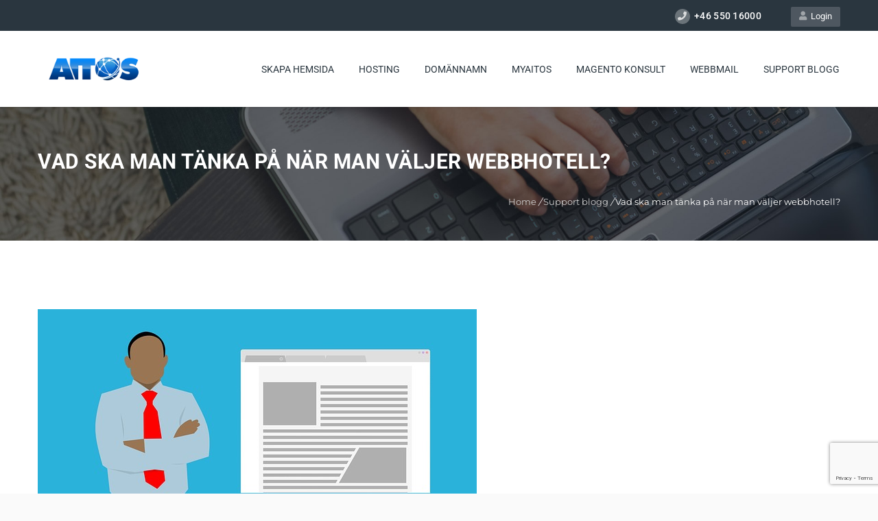

--- FILE ---
content_type: text/html; charset=UTF-8
request_url: https://www.aitos.se/vad-ska-man-tanka-pa-nar-man-valjer-webbhotell/
body_size: 16303
content:
<!DOCTYPE HTML>
<html lang="sv-SE">
<head>
	<meta charset="UTF-8" /><link rel="preload" href="https://www.aitos.se/wp-content/cache/fvm/min/1750671429-css9566d20eed2a8c5f47e3b78e9b3130da6253b48a917c68b2a491ac528745d.css" as="style" media="all" />
<link rel="preload" href="https://www.aitos.se/wp-content/cache/fvm/min/1750671429-cssd441c491e2225fd3506bd447d260966e1f9b26f246f7711ab782b39af30a7.css" as="style" media="all" />
<link rel="preload" href="https://www.aitos.se/wp-content/cache/fvm/min/1750671429-csseed9a0ddc048b6c30b32ce99ae081ebe24f43df446a256e041b7fb2e6c11d.css" as="style" media="all" />
<link rel="preload" href="https://www.aitos.se/wp-content/cache/fvm/min/1750671429-css58d8f9c5ea9b1e17a11929945b3fdfaa03a823fb0c52ae146480675074dd4.css" as="style" media="all" />
<link rel="preload" href="https://www.aitos.se/wp-content/cache/fvm/min/1750671429-css9fc4d5d13efef90fe1121292c57430d1dc3f97d4f58b028d16189c80502ae.css" as="style" media="all" />
<link rel="preload" href="https://www.aitos.se/wp-content/cache/fvm/min/1750671429-css5f32850242a035b571f7c67b8e7bfd263ad1a07f4dd2a6f731c28d3c55e30.css" as="style" media="all" />
<link rel="preload" href="https://www.aitos.se/wp-content/cache/fvm/min/1750671429-css730f44fddb09042f571ccac3d0aabff0af34d4d2d6e97afbb52b46646e795.css" as="style" media="all" />
<link rel="preload" href="https://www.aitos.se/wp-content/cache/fvm/min/1750671429-cssd3feaafe3e50817d36afb4e29e84d45eb4a83682a3e09a734cf3988ffe152.css" as="style" media="all" />
<link rel="preload" href="https://www.aitos.se/wp-content/cache/fvm/min/1750671429-css9a1b239ab9662a25f608d8ffc52fcfe33e2f5e623221663e97ff41b28a01b.css" as="style" media="all" />
<link rel="preload" href="https://www.aitos.se/wp-content/cache/fvm/min/1750671429-css3c2edf6b284bb92ab3f4a0f9ca29d2cc3bb7feac2436fbc7e8053e7f0705e.css" as="style" media="all" />
<link rel="preload" href="https://www.aitos.se/wp-content/cache/fvm/min/1750671429-css70dfe7c145144b5ed38b5b613474cf5fc4ef1ed8e068e9423da4bf04e8f50.css" as="style" media="all" />
<link rel="preload" href="https://www.aitos.se/wp-content/cache/fvm/min/1750671429-cssfc10f6f35eee62d772b2d5a8290caffcecb639a66727667553a58a6bc8a41.css" as="style" media="all" />
<link rel="preload" href="https://www.aitos.se/wp-content/cache/fvm/min/1750671429-css6c63cd70291ad9b0658350fe1387ea00fad39b61f9414683ce49d3f02f675.css" as="style" media="all" />
<link rel="preload" href="https://www.aitos.se/wp-content/cache/fvm/min/1750671429-css3c36eb703f3b470b069e8528a154379e13b5c01bfa6d607832de1c542b98c.css" as="style" media="all" />
<link rel="preload" href="https://www.aitos.se/wp-content/cache/fvm/min/1750671429-cssb557f7ec439c276e6b8d861c537f66964ddf01d9335fe0edcf594f2fc0a9c.css" as="style" media="all" />
<link rel="preload" href="https://www.aitos.se/wp-content/cache/fvm/min/1750671429-css600faa75fda19f1e19ed3ba39b33842cac0818acacbde1be611025f662d27.css" as="style" media="all" />
<link rel="preload" href="https://www.aitos.se/wp-content/cache/fvm/min/1750671429-csscaa01e46625ccb302d8cf51ff10a36a4ce411c720a002c85a2f3cd1068581.css" as="style" media="all" />
<link rel="preload" href="https://www.aitos.se/wp-content/cache/fvm/min/1750671429-csse2cdce82bb0d4ea681b48b5ee5f649907dde2608a05261761566f33e93b78.css" as="style" media="all" />
<link rel="preload" href="https://www.aitos.se/wp-content/cache/fvm/min/1750671429-css0ae9637f8e9a4465dd1a364f71d97f0168a78ca0ff90696bece9bed43983d.css" as="style" media="all" />
<link rel="preload" href="https://www.aitos.se/wp-content/cache/fvm/min/1750671429-cssc158757248fa61593c37719f533e7149d447020369865defc63c035f953f6.css" as="style" media="all" />
<link rel="preload" href="https://www.aitos.se/wp-content/cache/fvm/min/1750671429-css0bce8882519fcb8a3849f0ab92b29d41f4c01727b432a502786bc20e4abc9.css" as="style" media="all" />
<link rel="preload" href="https://www.aitos.se/wp-content/cache/fvm/min/1750671429-css982c794da6a0a1124698e8a17f56d1affdbeca6a63177b5828696e8f59898.css" as="style" media="all" />
<link rel="preload" href="https://www.aitos.se/wp-content/cache/fvm/min/1750671429-css16cbd5841d81b8342f5fb30b6e9a1ed26cffb8be9f1b0e83fd61837cee5f0.css" as="style" media="all" />
<link rel="preload" href="https://www.aitos.se/wp-content/cache/fvm/min/1750671429-css99648bb92d802d06c2d1d490a5e54d506661a91b4e3c2cd00cd88233151ec.css" as="style" media="all" />
<link rel="preload" href="https://www.aitos.se/wp-content/cache/fvm/min/1750671429-cssc481a968c0c1b63b0524cc56ff34fefef5de266ea6c2f1f8013af6535dbd9.css" as="style" media="all" />
<link rel="preload" href="https://www.aitos.se/wp-content/cache/fvm/min/1750671429-cssd424060c1c0a66c3b6119633fd9d7971c8f648985f45d1665513c72c20077.css" as="style" media="all" />
<link rel="preload" href="https://www.aitos.se/wp-content/cache/fvm/min/1750671429-css7650f35f39ace4e75dfd33a174e81d28f9a49cf925e5f2c0a008151a37968.css" as="style" media="all" />
<link rel="preload" href="https://www.aitos.se/wp-content/cache/fvm/min/1750671429-cssbe10ed7fa85052ac7819ce31016c12a2607db4138addace62ef929c6be899.css" as="style" media="all" />
<link rel="preload" href="https://www.aitos.se/wp-content/cache/fvm/min/1750671429-css65ff64513cdde2ac95ce1ce8b00a315c173cda3c79a146d2732d87e5c1b45.css" as="style" media="all" />
<link rel="preload" href="https://www.aitos.se/wp-content/cache/fvm/min/1750671429-css8106722dd82383ef41ff5702d7a78e85fa341b3250644d4ac80b5dd1e83da.css" as="style" media="all" /><script data-cfasync="false">if(navigator.userAgent.match(/MSIE|Internet Explorer/i)||navigator.userAgent.match(/Trident\/7\..*?rv:11/i)){var href=document.location.href;if(!href.match(/[?&]iebrowser/)){if(href.indexOf("?")==-1){if(href.indexOf("#")==-1){document.location.href=href+"?iebrowser=1"}else{document.location.href=href.replace("#","?iebrowser=1#")}}else{if(href.indexOf("#")==-1){document.location.href=href+"&iebrowser=1"}else{document.location.href=href.replace("#","&iebrowser=1#")}}}}</script>
<script data-cfasync="false">class FVMLoader{constructor(e){this.triggerEvents=e,this.eventOptions={passive:!0},this.userEventListener=this.triggerListener.bind(this),this.delayedScripts={normal:[],async:[],defer:[]},this.allJQueries=[]}_addUserInteractionListener(e){this.triggerEvents.forEach(t=>window.addEventListener(t,e.userEventListener,e.eventOptions))}_removeUserInteractionListener(e){this.triggerEvents.forEach(t=>window.removeEventListener(t,e.userEventListener,e.eventOptions))}triggerListener(){this._removeUserInteractionListener(this),"loading"===document.readyState?document.addEventListener("DOMContentLoaded",this._loadEverythingNow.bind(this)):this._loadEverythingNow()}async _loadEverythingNow(){this._runAllDelayedCSS(),this._delayEventListeners(),this._delayJQueryReady(this),this._handleDocumentWrite(),this._registerAllDelayedScripts(),await this._loadScriptsFromList(this.delayedScripts.normal),await this._loadScriptsFromList(this.delayedScripts.defer),await this._loadScriptsFromList(this.delayedScripts.async),await this._triggerDOMContentLoaded(),await this._triggerWindowLoad(),window.dispatchEvent(new Event("wpr-allScriptsLoaded"))}_registerAllDelayedScripts(){document.querySelectorAll("script[type=fvmdelay]").forEach(e=>{e.hasAttribute("src")?e.hasAttribute("async")&&!1!==e.async?this.delayedScripts.async.push(e):e.hasAttribute("defer")&&!1!==e.defer||"module"===e.getAttribute("data-type")?this.delayedScripts.defer.push(e):this.delayedScripts.normal.push(e):this.delayedScripts.normal.push(e)})}_runAllDelayedCSS(){document.querySelectorAll("link[rel=fvmdelay]").forEach(e=>{e.setAttribute("rel","stylesheet")})}async _transformScript(e){return await this._requestAnimFrame(),new Promise(t=>{const n=document.createElement("script");let r;[...e.attributes].forEach(e=>{let t=e.nodeName;"type"!==t&&("data-type"===t&&(t="type",r=e.nodeValue),n.setAttribute(t,e.nodeValue))}),e.hasAttribute("src")?(n.addEventListener("load",t),n.addEventListener("error",t)):(n.text=e.text,t()),e.parentNode.replaceChild(n,e)})}async _loadScriptsFromList(e){const t=e.shift();return t?(await this._transformScript(t),this._loadScriptsFromList(e)):Promise.resolve()}_delayEventListeners(){let e={};function t(t,n){!function(t){function n(n){return e[t].eventsToRewrite.indexOf(n)>=0?"wpr-"+n:n}e[t]||(e[t]={originalFunctions:{add:t.addEventListener,remove:t.removeEventListener},eventsToRewrite:[]},t.addEventListener=function(){arguments[0]=n(arguments[0]),e[t].originalFunctions.add.apply(t,arguments)},t.removeEventListener=function(){arguments[0]=n(arguments[0]),e[t].originalFunctions.remove.apply(t,arguments)})}(t),e[t].eventsToRewrite.push(n)}function n(e,t){let n=e[t];Object.defineProperty(e,t,{get:()=>n||function(){},set(r){e["wpr"+t]=n=r}})}t(document,"DOMContentLoaded"),t(window,"DOMContentLoaded"),t(window,"load"),t(window,"pageshow"),t(document,"readystatechange"),n(document,"onreadystatechange"),n(window,"onload"),n(window,"onpageshow")}_delayJQueryReady(e){let t=window.jQuery;Object.defineProperty(window,"jQuery",{get:()=>t,set(n){if(n&&n.fn&&!e.allJQueries.includes(n)){n.fn.ready=n.fn.init.prototype.ready=function(t){e.domReadyFired?t.bind(document)(n):document.addEventListener("DOMContentLoaded2",()=>t.bind(document)(n))};const t=n.fn.on;n.fn.on=n.fn.init.prototype.on=function(){if(this[0]===window){function e(e){return e.split(" ").map(e=>"load"===e||0===e.indexOf("load.")?"wpr-jquery-load":e).join(" ")}"string"==typeof arguments[0]||arguments[0]instanceof String?arguments[0]=e(arguments[0]):"object"==typeof arguments[0]&&Object.keys(arguments[0]).forEach(t=>{delete Object.assign(arguments[0],{[e(t)]:arguments[0][t]})[t]})}return t.apply(this,arguments),this},e.allJQueries.push(n)}t=n}})}async _triggerDOMContentLoaded(){this.domReadyFired=!0,await this._requestAnimFrame(),document.dispatchEvent(new Event("DOMContentLoaded2")),await this._requestAnimFrame(),window.dispatchEvent(new Event("DOMContentLoaded2")),await this._requestAnimFrame(),document.dispatchEvent(new Event("wpr-readystatechange")),await this._requestAnimFrame(),document.wpronreadystatechange&&document.wpronreadystatechange()}async _triggerWindowLoad(){await this._requestAnimFrame(),window.dispatchEvent(new Event("wpr-load")),await this._requestAnimFrame(),window.wpronload&&window.wpronload(),await this._requestAnimFrame(),this.allJQueries.forEach(e=>e(window).trigger("wpr-jquery-load")),window.dispatchEvent(new Event("wpr-pageshow")),await this._requestAnimFrame(),window.wpronpageshow&&window.wpronpageshow()}_handleDocumentWrite(){const e=new Map;document.write=document.writeln=function(t){const n=document.currentScript,r=document.createRange(),i=n.parentElement;let a=e.get(n);void 0===a&&(a=n.nextSibling,e.set(n,a));const s=document.createDocumentFragment();r.setStart(s,0),s.appendChild(r.createContextualFragment(t)),i.insertBefore(s,a)}}async _requestAnimFrame(){return new Promise(e=>requestAnimationFrame(e))}static run(){const e=new FVMLoader(["keydown","mousemove","touchmove","touchstart","touchend","wheel"]);e._addUserInteractionListener(e)}}FVMLoader.run();</script><meta name="viewport" content="width=device-width, initial-scale=1.0, maximum-scale=1.0, user-scalable=no"/><meta name="apple-mobile-web-app-capable" content="yes" /><meta name="description" content="" /><meta name="keywords" content="" /><meta property="og:type" content="king:photo" /><meta property="og:url" content="https://www.aitos.se/vad-ska-man-tanka-pa-nar-man-valjer-webbhotell/" /><meta property="og:title" content="Vad ska man tänka på när man väljer webbhotell?" /><meta property="og:description" content="Det bästa svaret är att fråga dig själv ett par frågor: Vilken typ av webbplats vill jag ha? Kommer det att vara en statisk webbplats med information om ditt eget företag, en blogg tillägnad din favorit hobby, eller en etablerad e-handel med många kunder per dag eller kanske en ny&hellip;" /><meta property="og:image" content="https://www.aitos.se/wp-content/uploads/2018/05/tanka-pa-nara-du-valjer-webbhotell.jpg" /><meta name="author" content="aitos" /><meta name="contact" content="support@aitos.se" /><meta name='robots' content='index, follow, max-image-preview:large, max-snippet:-1, max-video-preview:-1' /><title>Vad ska man tänka på när man väljer webbhotell? - Aitos Webbhotell E-Post och domän</title><link rel="canonical" href="https://www.aitos.se/vad-ska-man-tanka-pa-nar-man-valjer-webbhotell/" /><meta property="og:locale" content="sv_SE" /><meta property="og:type" content="article" /><meta property="og:title" content="Vad ska man tänka på när man väljer webbhotell? - Aitos Webbhotell E-Post och domän" /><meta property="og:description" content="Det bästa svaret är att fråga dig själv ett par frågor: Vilken typ av webbplats vill jag ha? Kommer det att vara en statisk webbplats med information om ditt eget företag, en blogg tillägnad din favorit hobby, eller en etablerad e-handel med många kunder per dag eller kanske en ny affärsidé? Hur är mina IT-kompetens? [&hellip;]" /><meta property="og:url" content="https://www.aitos.se/vad-ska-man-tanka-pa-nar-man-valjer-webbhotell/" /><meta property="og:site_name" content="Aitos Webbhotell E-Post och domän" /><meta property="article:published_time" content="2018-05-11T19:10:13+00:00" /><meta property="article:modified_time" content="2018-05-11T19:13:33+00:00" /><meta property="og:image" content="https://www.aitos.se/wp-content/uploads/2018/05/tanka-pa-nara-du-valjer-webbhotell.jpg" /><meta property="og:image:width" content="640" /><meta property="og:image:height" content="327" /><meta property="og:image:type" content="image/jpeg" /><meta name="author" content="webspace" /><meta name="twitter:card" content="summary_large_image" /><meta name="twitter:label1" content="Skriven av" /><meta name="twitter:data1" content="webspace" /><meta name="twitter:label2" content="Beräknad lästid" /><meta name="twitter:data2" content="3 minuter" /><script type="application/ld+json" class="yoast-schema-graph">{"@context":"https://schema.org","@graph":[{"@type":"WebPage","@id":"https://www.aitos.se/vad-ska-man-tanka-pa-nar-man-valjer-webbhotell/","url":"https://www.aitos.se/vad-ska-man-tanka-pa-nar-man-valjer-webbhotell/","name":"Vad ska man tänka på när man väljer webbhotell? - Aitos Webbhotell E-Post och domän","isPartOf":{"@id":"https://www.aitos.se/#website"},"primaryImageOfPage":{"@id":"https://www.aitos.se/vad-ska-man-tanka-pa-nar-man-valjer-webbhotell/#primaryimage"},"image":{"@id":"https://www.aitos.se/vad-ska-man-tanka-pa-nar-man-valjer-webbhotell/#primaryimage"},"thumbnailUrl":"https://www.aitos.se/wp-content/uploads/2018/05/tanka-pa-nara-du-valjer-webbhotell.jpg","datePublished":"2018-05-11T19:10:13+00:00","dateModified":"2018-05-11T19:13:33+00:00","author":{"@id":"https://www.aitos.se/#/schema/person/afc6ad4f936a1cccfb675237760c800d"},"breadcrumb":{"@id":"https://www.aitos.se/vad-ska-man-tanka-pa-nar-man-valjer-webbhotell/#breadcrumb"},"inLanguage":"sv-SE","potentialAction":[{"@type":"ReadAction","target":["https://www.aitos.se/vad-ska-man-tanka-pa-nar-man-valjer-webbhotell/"]}]},{"@type":"ImageObject","inLanguage":"sv-SE","@id":"https://www.aitos.se/vad-ska-man-tanka-pa-nar-man-valjer-webbhotell/#primaryimage","url":"https://www.aitos.se/wp-content/uploads/2018/05/tanka-pa-nara-du-valjer-webbhotell.jpg","contentUrl":"https://www.aitos.se/wp-content/uploads/2018/05/tanka-pa-nara-du-valjer-webbhotell.jpg","width":640,"height":327},{"@type":"BreadcrumbList","@id":"https://www.aitos.se/vad-ska-man-tanka-pa-nar-man-valjer-webbhotell/#breadcrumb","itemListElement":[{"@type":"ListItem","position":1,"name":"Hem","item":"https://www.aitos.se/"},{"@type":"ListItem","position":2,"name":"Support blogg","item":"https://www.aitos.se/support-blogg/"},{"@type":"ListItem","position":3,"name":"Vad ska man tänka på när man väljer webbhotell?"}]},{"@type":"WebSite","@id":"https://www.aitos.se/#website","url":"https://www.aitos.se/","name":"Aitos Webbhotell","description":"","potentialAction":[{"@type":"SearchAction","target":{"@type":"EntryPoint","urlTemplate":"https://www.aitos.se/?s={search_term_string}"},"query-input":"required name=search_term_string"}],"inLanguage":"sv-SE"},{"@type":"Person","@id":"https://www.aitos.se/#/schema/person/afc6ad4f936a1cccfb675237760c800d","name":"webspace","image":{"@type":"ImageObject","inLanguage":"sv-SE","@id":"https://www.aitos.se/#/schema/person/image/","url":"https://secure.gravatar.com/avatar/b0d24b3893547a03b9e28cd26ac26f2f?s=96&d=mm&r=g","contentUrl":"https://secure.gravatar.com/avatar/b0d24b3893547a03b9e28cd26ac26f2f?s=96&d=mm&r=g","caption":"webspace"}}]}</script><link rel="alternate" type="application/rss+xml" title="Aitos Webbhotell E-Post och domän &raquo; Webbflöde" href="https://www.aitos.se/feed/" />

			
		
				
		
		
			
		
		
		<script type="text/javascript">if(!document.getElementById('rs-plugin-settings-inline-css')){document.write("<style id='rs-plugin-settings-inline-css' type='text/css'></style>")}</script>

	
	
	
	
	
	
	
	
	
	
	
	
	
	
	
	
	
	
	
	
	
	
	


<script type='application/javascript'  id='pys-version-script'>console.log('PixelYourSite Free version 11.1.5.2');</script>


<link rel='stylesheet' id='twb-open-sans-css' href='https://www.aitos.se/wp-content/cache/fvm/min/1750671429-css9566d20eed2a8c5f47e3b78e9b3130da6253b48a917c68b2a491ac528745d.css' media='all' />
<link rel='stylesheet' id='twb-global-css' href='https://www.aitos.se/wp-content/cache/fvm/min/1750671429-cssd441c491e2225fd3506bd447d260966e1f9b26f246f7711ab782b39af30a7.css' media='all' />
<link rel='stylesheet' id='king-hosting-css' href='https://www.aitos.se/wp-content/cache/fvm/min/1750671429-csseed9a0ddc048b6c30b32ce99ae081ebe24f43df446a256e041b7fb2e6c11d.css' media='all' />
<style id='wp-block-library-inline-css' media="all">:root{--wp-admin-theme-color:#007cba;--wp-admin-theme-color--rgb:0,124,186;--wp-admin-theme-color-darker-10:#006ba1;--wp-admin-theme-color-darker-10--rgb:0,107,161;--wp-admin-theme-color-darker-20:#005a87;--wp-admin-theme-color-darker-20--rgb:0,90,135;--wp-admin-border-width-focus:2px;--wp-block-synced-color:#7a00df;--wp-block-synced-color--rgb:122,0,223;--wp-bound-block-color:#9747ff}@media (min-resolution:192dpi){:root{--wp-admin-border-width-focus:1.5px}}.wp-element-button{cursor:pointer}:root{--wp--preset--font-size--normal:16px;--wp--preset--font-size--huge:42px}:root .has-very-light-gray-background-color{background-color:#eee}:root .has-very-dark-gray-background-color{background-color:#313131}:root .has-very-light-gray-color{color:#eee}:root .has-very-dark-gray-color{color:#313131}:root .has-vivid-green-cyan-to-vivid-cyan-blue-gradient-background{background:linear-gradient(135deg,#00d084,#0693e3)}:root .has-purple-crush-gradient-background{background:linear-gradient(135deg,#34e2e4,#4721fb 50%,#ab1dfe)}:root .has-hazy-dawn-gradient-background{background:linear-gradient(135deg,#faaca8,#dad0ec)}:root .has-subdued-olive-gradient-background{background:linear-gradient(135deg,#fafae1,#67a671)}:root .has-atomic-cream-gradient-background{background:linear-gradient(135deg,#fdd79a,#004a59)}:root .has-nightshade-gradient-background{background:linear-gradient(135deg,#330968,#31cdcf)}:root .has-midnight-gradient-background{background:linear-gradient(135deg,#020381,#2874fc)}.has-regular-font-size{font-size:1em}.has-larger-font-size{font-size:2.625em}.has-normal-font-size{font-size:var(--wp--preset--font-size--normal)}.has-huge-font-size{font-size:var(--wp--preset--font-size--huge)}.has-text-align-center{text-align:center}.has-text-align-left{text-align:left}.has-text-align-right{text-align:right}#end-resizable-editor-section{display:none}.aligncenter{clear:both}.items-justified-left{justify-content:flex-start}.items-justified-center{justify-content:center}.items-justified-right{justify-content:flex-end}.items-justified-space-between{justify-content:space-between}.screen-reader-text{border:0;clip:rect(1px,1px,1px,1px);-webkit-clip-path:inset(50%);clip-path:inset(50%);height:1px;margin:-1px;overflow:hidden;padding:0;position:absolute;width:1px;word-wrap:normal!important}.screen-reader-text:focus{background-color:#ddd;clip:auto!important;-webkit-clip-path:none;clip-path:none;color:#444;display:block;font-size:1em;height:auto;left:5px;line-height:normal;padding:15px 23px 14px;text-decoration:none;top:5px;width:auto;z-index:100000}html :where(.has-border-color){border-style:solid}html :where([style*=border-top-color]){border-top-style:solid}html :where([style*=border-right-color]){border-right-style:solid}html :where([style*=border-bottom-color]){border-bottom-style:solid}html :where([style*=border-left-color]){border-left-style:solid}html :where([style*=border-width]){border-style:solid}html :where([style*=border-top-width]){border-top-style:solid}html :where([style*=border-right-width]){border-right-style:solid}html :where([style*=border-bottom-width]){border-bottom-style:solid}html :where([style*=border-left-width]){border-left-style:solid}html :where(img[class*=wp-image-]){height:auto;max-width:100%}:where(figure){margin:0 0 1em}html :where(.is-position-sticky){--wp-admin--admin-bar--position-offset:var(--wp-admin--admin-bar--height,0px)}@media screen and (max-width:600px){html :where(.is-position-sticky){--wp-admin--admin-bar--position-offset:0px}}</style>
<style id='classic-theme-styles-inline-css' media="all">/*! This file is auto-generated */
.wp-block-button__link{color:#fff;background-color:#32373c;border-radius:9999px;box-shadow:none;text-decoration:none;padding:calc(.667em + 2px) calc(1.333em + 2px);font-size:1.125em}.wp-block-file__button{background:#32373c;color:#fff;text-decoration:none}</style>
<style id='global-styles-inline-css' media="all">body{--wp--preset--color--black:#000000;--wp--preset--color--cyan-bluish-gray:#abb8c3;--wp--preset--color--white:#ffffff;--wp--preset--color--pale-pink:#f78da7;--wp--preset--color--vivid-red:#cf2e2e;--wp--preset--color--luminous-vivid-orange:#ff6900;--wp--preset--color--luminous-vivid-amber:#fcb900;--wp--preset--color--light-green-cyan:#7bdcb5;--wp--preset--color--vivid-green-cyan:#00d084;--wp--preset--color--pale-cyan-blue:#8ed1fc;--wp--preset--color--vivid-cyan-blue:#0693e3;--wp--preset--color--vivid-purple:#9b51e0;--wp--preset--gradient--vivid-cyan-blue-to-vivid-purple:linear-gradient(135deg,rgba(6,147,227,1) 0%,rgb(155,81,224) 100%);--wp--preset--gradient--light-green-cyan-to-vivid-green-cyan:linear-gradient(135deg,rgb(122,220,180) 0%,rgb(0,208,130) 100%);--wp--preset--gradient--luminous-vivid-amber-to-luminous-vivid-orange:linear-gradient(135deg,rgba(252,185,0,1) 0%,rgba(255,105,0,1) 100%);--wp--preset--gradient--luminous-vivid-orange-to-vivid-red:linear-gradient(135deg,rgba(255,105,0,1) 0%,rgb(207,46,46) 100%);--wp--preset--gradient--very-light-gray-to-cyan-bluish-gray:linear-gradient(135deg,rgb(238,238,238) 0%,rgb(169,184,195) 100%);--wp--preset--gradient--cool-to-warm-spectrum:linear-gradient(135deg,rgb(74,234,220) 0%,rgb(151,120,209) 20%,rgb(207,42,186) 40%,rgb(238,44,130) 60%,rgb(251,105,98) 80%,rgb(254,248,76) 100%);--wp--preset--gradient--blush-light-purple:linear-gradient(135deg,rgb(255,206,236) 0%,rgb(152,150,240) 100%);--wp--preset--gradient--blush-bordeaux:linear-gradient(135deg,rgb(254,205,165) 0%,rgb(254,45,45) 50%,rgb(107,0,62) 100%);--wp--preset--gradient--luminous-dusk:linear-gradient(135deg,rgb(255,203,112) 0%,rgb(199,81,192) 50%,rgb(65,88,208) 100%);--wp--preset--gradient--pale-ocean:linear-gradient(135deg,rgb(255,245,203) 0%,rgb(182,227,212) 50%,rgb(51,167,181) 100%);--wp--preset--gradient--electric-grass:linear-gradient(135deg,rgb(202,248,128) 0%,rgb(113,206,126) 100%);--wp--preset--gradient--midnight:linear-gradient(135deg,rgb(2,3,129) 0%,rgb(40,116,252) 100%);--wp--preset--font-size--small:13px;--wp--preset--font-size--medium:20px;--wp--preset--font-size--large:36px;--wp--preset--font-size--x-large:42px;--wp--preset--spacing--20:0.44rem;--wp--preset--spacing--30:0.67rem;--wp--preset--spacing--40:1rem;--wp--preset--spacing--50:1.5rem;--wp--preset--spacing--60:2.25rem;--wp--preset--spacing--70:3.38rem;--wp--preset--spacing--80:5.06rem;--wp--preset--shadow--natural:6px 6px 9px rgba(0, 0, 0, 0.2);--wp--preset--shadow--deep:12px 12px 50px rgba(0, 0, 0, 0.4);--wp--preset--shadow--sharp:6px 6px 0px rgba(0, 0, 0, 0.2);--wp--preset--shadow--outlined:6px 6px 0px -3px rgba(255, 255, 255, 1), 6px 6px rgba(0, 0, 0, 1);--wp--preset--shadow--crisp:6px 6px 0px rgba(0, 0, 0, 1)}:where(.is-layout-flex){gap:.5em}:where(.is-layout-grid){gap:.5em}body .is-layout-flex{display:flex}body .is-layout-flex{flex-wrap:wrap;align-items:center}body .is-layout-flex>*{margin:0}body .is-layout-grid{display:grid}body .is-layout-grid>*{margin:0}:where(.wp-block-columns.is-layout-flex){gap:2em}:where(.wp-block-columns.is-layout-grid){gap:2em}:where(.wp-block-post-template.is-layout-flex){gap:1.25em}:where(.wp-block-post-template.is-layout-grid){gap:1.25em}.has-black-color{color:var(--wp--preset--color--black)!important}.has-cyan-bluish-gray-color{color:var(--wp--preset--color--cyan-bluish-gray)!important}.has-white-color{color:var(--wp--preset--color--white)!important}.has-pale-pink-color{color:var(--wp--preset--color--pale-pink)!important}.has-vivid-red-color{color:var(--wp--preset--color--vivid-red)!important}.has-luminous-vivid-orange-color{color:var(--wp--preset--color--luminous-vivid-orange)!important}.has-luminous-vivid-amber-color{color:var(--wp--preset--color--luminous-vivid-amber)!important}.has-light-green-cyan-color{color:var(--wp--preset--color--light-green-cyan)!important}.has-vivid-green-cyan-color{color:var(--wp--preset--color--vivid-green-cyan)!important}.has-pale-cyan-blue-color{color:var(--wp--preset--color--pale-cyan-blue)!important}.has-vivid-cyan-blue-color{color:var(--wp--preset--color--vivid-cyan-blue)!important}.has-vivid-purple-color{color:var(--wp--preset--color--vivid-purple)!important}.has-black-background-color{background-color:var(--wp--preset--color--black)!important}.has-cyan-bluish-gray-background-color{background-color:var(--wp--preset--color--cyan-bluish-gray)!important}.has-white-background-color{background-color:var(--wp--preset--color--white)!important}.has-pale-pink-background-color{background-color:var(--wp--preset--color--pale-pink)!important}.has-vivid-red-background-color{background-color:var(--wp--preset--color--vivid-red)!important}.has-luminous-vivid-orange-background-color{background-color:var(--wp--preset--color--luminous-vivid-orange)!important}.has-luminous-vivid-amber-background-color{background-color:var(--wp--preset--color--luminous-vivid-amber)!important}.has-light-green-cyan-background-color{background-color:var(--wp--preset--color--light-green-cyan)!important}.has-vivid-green-cyan-background-color{background-color:var(--wp--preset--color--vivid-green-cyan)!important}.has-pale-cyan-blue-background-color{background-color:var(--wp--preset--color--pale-cyan-blue)!important}.has-vivid-cyan-blue-background-color{background-color:var(--wp--preset--color--vivid-cyan-blue)!important}.has-vivid-purple-background-color{background-color:var(--wp--preset--color--vivid-purple)!important}.has-black-border-color{border-color:var(--wp--preset--color--black)!important}.has-cyan-bluish-gray-border-color{border-color:var(--wp--preset--color--cyan-bluish-gray)!important}.has-white-border-color{border-color:var(--wp--preset--color--white)!important}.has-pale-pink-border-color{border-color:var(--wp--preset--color--pale-pink)!important}.has-vivid-red-border-color{border-color:var(--wp--preset--color--vivid-red)!important}.has-luminous-vivid-orange-border-color{border-color:var(--wp--preset--color--luminous-vivid-orange)!important}.has-luminous-vivid-amber-border-color{border-color:var(--wp--preset--color--luminous-vivid-amber)!important}.has-light-green-cyan-border-color{border-color:var(--wp--preset--color--light-green-cyan)!important}.has-vivid-green-cyan-border-color{border-color:var(--wp--preset--color--vivid-green-cyan)!important}.has-pale-cyan-blue-border-color{border-color:var(--wp--preset--color--pale-cyan-blue)!important}.has-vivid-cyan-blue-border-color{border-color:var(--wp--preset--color--vivid-cyan-blue)!important}.has-vivid-purple-border-color{border-color:var(--wp--preset--color--vivid-purple)!important}.has-vivid-cyan-blue-to-vivid-purple-gradient-background{background:var(--wp--preset--gradient--vivid-cyan-blue-to-vivid-purple)!important}.has-light-green-cyan-to-vivid-green-cyan-gradient-background{background:var(--wp--preset--gradient--light-green-cyan-to-vivid-green-cyan)!important}.has-luminous-vivid-amber-to-luminous-vivid-orange-gradient-background{background:var(--wp--preset--gradient--luminous-vivid-amber-to-luminous-vivid-orange)!important}.has-luminous-vivid-orange-to-vivid-red-gradient-background{background:var(--wp--preset--gradient--luminous-vivid-orange-to-vivid-red)!important}.has-very-light-gray-to-cyan-bluish-gray-gradient-background{background:var(--wp--preset--gradient--very-light-gray-to-cyan-bluish-gray)!important}.has-cool-to-warm-spectrum-gradient-background{background:var(--wp--preset--gradient--cool-to-warm-spectrum)!important}.has-blush-light-purple-gradient-background{background:var(--wp--preset--gradient--blush-light-purple)!important}.has-blush-bordeaux-gradient-background{background:var(--wp--preset--gradient--blush-bordeaux)!important}.has-luminous-dusk-gradient-background{background:var(--wp--preset--gradient--luminous-dusk)!important}.has-pale-ocean-gradient-background{background:var(--wp--preset--gradient--pale-ocean)!important}.has-electric-grass-gradient-background{background:var(--wp--preset--gradient--electric-grass)!important}.has-midnight-gradient-background{background:var(--wp--preset--gradient--midnight)!important}.has-small-font-size{font-size:var(--wp--preset--font-size--small)!important}.has-medium-font-size{font-size:var(--wp--preset--font-size--medium)!important}.has-large-font-size{font-size:var(--wp--preset--font-size--large)!important}.has-x-large-font-size{font-size:var(--wp--preset--font-size--x-large)!important}</style>
<link rel='stylesheet' id='contact-form-7-css' href='https://www.aitos.se/wp-content/cache/fvm/min/1750671429-css58d8f9c5ea9b1e17a11929945b3fdfaa03a823fb0c52ae146480675074dd4.css' media='all' />
<link rel='stylesheet' id='king-reset-css' href='https://www.aitos.se/wp-content/cache/fvm/min/1750671429-css9fc4d5d13efef90fe1121292c57430d1dc3f97d4f58b028d16189c80502ae.css' media='all' />
<link rel='stylesheet' id='king-bootstrap-css' href='https://www.aitos.se/wp-content/cache/fvm/min/1750671429-css5f32850242a035b571f7c67b8e7bfd263ad1a07f4dd2a6f731c28d3c55e30.css' media='all' />
<link rel='stylesheet' id='king-blog-reset-css' href='https://www.aitos.se/wp-content/cache/fvm/min/1750671429-css730f44fddb09042f571ccac3d0aabff0af34d4d2d6e97afbb52b46646e795.css' media='all' />
<link rel='stylesheet' id='king-awesome-css' href='https://www.aitos.se/wp-content/cache/fvm/min/1750671429-cssd3feaafe3e50817d36afb4e29e84d45eb4a83682a3e09a734cf3988ffe152.css' media='all' />
<link rel='stylesheet' id='king-simple-line-css' href='https://www.aitos.se/wp-content/cache/fvm/min/1750671429-css9a1b239ab9662a25f608d8ffc52fcfe33e2f5e623221663e97ff41b28a01b.css' media='all' />
<link rel='stylesheet' id='king-etlinefont-css' href='https://www.aitos.se/wp-content/cache/fvm/min/1750671429-css3c2edf6b284bb92ab3f4a0f9ca29d2cc3bb7feac2436fbc7e8053e7f0705e.css' media='all' />
<link rel='stylesheet' id='king-stylesheet-css' href='https://www.aitos.se/wp-content/cache/fvm/min/1750671429-css70dfe7c145144b5ed38b5b613474cf5fc4ef1ed8e068e9423da4bf04e8f50.css' media='all' />
<link rel='stylesheet' id='king-effects-css' href='https://www.aitos.se/wp-content/cache/fvm/min/1750671429-cssfc10f6f35eee62d772b2d5a8290caffcecb639a66727667553a58a6bc8a41.css' media='all' />
<link rel='stylesheet' id='king-static-css' href='https://www.aitos.se/wp-content/cache/fvm/min/1750671429-css6c63cd70291ad9b0658350fe1387ea00fad39b61f9414683ce49d3f02f675.css' media='all' />
<link rel='stylesheet' id='king-arkahost-css' href='https://www.aitos.se/wp-content/cache/fvm/min/1750671429-css3c36eb703f3b470b069e8528a154379e13b5c01bfa6d607832de1c542b98c.css' media='all' />
<link rel='stylesheet' id='king-shortcodes-css' href='https://www.aitos.se/wp-content/cache/fvm/min/1750671429-cssb557f7ec439c276e6b8d861c537f66964ddf01d9335fe0edcf594f2fc0a9c.css' media='all' />
<link rel='stylesheet' id='king-box-shortcodes-css' href='https://www.aitos.se/wp-content/cache/fvm/min/1750671429-css600faa75fda19f1e19ed3ba39b33842cac0818acacbde1be611025f662d27.css' media='all' />
<link rel='stylesheet' id='king-cubeportfolio-css' href='https://www.aitos.se/wp-content/cache/fvm/min/1750671429-csscaa01e46625ccb302d8cf51ff10a36a4ce411c720a002c85a2f3cd1068581.css' media='all' />
<link rel='stylesheet' id='king-owl-transitions-css' href='https://www.aitos.se/wp-content/cache/fvm/min/1750671429-csse2cdce82bb0d4ea681b48b5ee5f649907dde2608a05261761566f33e93b78.css' media='all' />
<link rel='stylesheet' id='king-owl-carousel-css' href='https://www.aitos.se/wp-content/cache/fvm/min/1750671429-css0ae9637f8e9a4465dd1a364f71d97f0168a78ca0ff90696bece9bed43983d.css' media='all' />
<link rel='stylesheet' id='king-loopslider-css' href='https://www.aitos.se/wp-content/cache/fvm/min/1750671429-cssc158757248fa61593c37719f533e7149d447020369865defc63c035f953f6.css' media='all' />
<link rel='stylesheet' id='king-tabacc-css' href='https://www.aitos.se/wp-content/cache/fvm/min/1750671429-css0bce8882519fcb8a3849f0ab92b29d41f4c01727b432a502786bc20e4abc9.css' media='all' />
<link rel='stylesheet' id='king-detached-css' href='https://www.aitos.se/wp-content/cache/fvm/min/1750671429-css982c794da6a0a1124698e8a17f56d1affdbeca6a63177b5828696e8f59898.css' media='all' />
<link rel='stylesheet' id='king-revolution-css' href='https://www.aitos.se/wp-content/cache/fvm/min/1750671429-css16cbd5841d81b8342f5fb30b6e9a1ed26cffb8be9f1b0e83fd61837cee5f0.css' media='all' />
<link rel='stylesheet' id='king-google-fonts-css' href='https://www.aitos.se/wp-content/cache/fvm/min/1750671429-css99648bb92d802d06c2d1d490a5e54d506661a91b4e3c2cd00cd88233151ec.css' media='all' />
<link rel='stylesheet' id='king-menu-css' href='https://www.aitos.se/wp-content/cache/fvm/min/1750671429-cssc481a968c0c1b63b0524cc56ff34fefef5de266ea6c2f1f8013af6535dbd9.css' media='all' />
<link rel='stylesheet' id='js_composer_front-css' href='https://www.aitos.se/wp-content/cache/fvm/min/1750671429-cssd424060c1c0a66c3b6119633fd9d7971c8f648985f45d1665513c72c20077.css' media='all' />

<link rel='stylesheet' id='king-responsive-css' href='https://www.aitos.se/wp-content/cache/fvm/min/1750671429-css7650f35f39ace4e75dfd33a174e81d28f9a49cf925e5f2c0a008151a37968.css' media='all' />
<link rel='stylesheet' id='king-responsive-tabs-css' href='https://www.aitos.se/wp-content/cache/fvm/min/1750671429-cssbe10ed7fa85052ac7819ce31016c12a2607db4138addace62ef929c6be899.css' media='all' />
<link rel='stylesheet' id='king-responsive-portfolio-css' href='https://www.aitos.se/wp-content/cache/fvm/min/1750671429-css65ff64513cdde2ac95ce1ce8b00a315c173cda3c79a146d2732d87e5c1b45.css' media='all' />
<script src="https://www.aitos.se/wp-includes/js/jquery/jquery.min.js?ver=3.7.1" id="jquery-core-js"></script>
<script src="https://www.aitos.se/wp-includes/js/jquery/jquery-migrate.min.js?ver=3.4.1" id="jquery-migrate-js"></script>
<script id="king-user-script-js-extra">
var ajax_user_object = {"ajaxurl":"https:\/\/www.aitos.se\/wp-admin\/admin-ajax.php","redirecturl":"https:\/\/www.aitos.se\/wp-admin\/profile.php","loadingmessage":"Sending user info, please wait..."};
</script>
<script src="https://www.aitos.se/wp-content/themes/aitos/assets/js/king.user.js?ver=6.5.7" id="king-user-script-js"></script>
<script src="https://www.aitos.se/wp-content/plugins/form-maker/booster/assets/js/circle-progress.js?ver=1.2.2" id="twb-circle-js"></script>
<script id="twb-global-js-extra">
var twb = {"nonce":"210748f0a4","ajax_url":"https:\/\/www.aitos.se\/wp-admin\/admin-ajax.php","plugin_url":"https:\/\/www.aitos.se\/wp-content\/plugins\/form-maker\/booster","href":"https:\/\/www.aitos.se\/wp-admin\/admin.php?page=twb_form-maker"};
var twb = {"nonce":"210748f0a4","ajax_url":"https:\/\/www.aitos.se\/wp-admin\/admin-ajax.php","plugin_url":"https:\/\/www.aitos.se\/wp-content\/plugins\/form-maker\/booster","href":"https:\/\/www.aitos.se\/wp-admin\/admin.php?page=twb_form-maker"};
</script>
<script src="https://www.aitos.se/wp-content/plugins/form-maker/booster/assets/js/global.js?ver=1.0.0" id="twb-global-js"></script>
<script src="https://www.aitos.se/wp-content/plugins/pixelyoursite/dist/scripts/jquery.bind-first-0.2.3.min.js?ver=0.2.3" id="jquery-bind-first-js"></script>
<script data-cookieconsent="true" src="https://www.aitos.se/wp-content/plugins/pixelyoursite/dist/scripts/js.cookie-2.1.3.min.js?ver=2.1.3" id="js-cookie-pys-js"></script>
<script src="https://www.aitos.se/wp-content/plugins/pixelyoursite/dist/scripts/tld.min.js?ver=2.3.1" id="js-tld-js"></script>
<script id="pys-js-extra">
var pysOptions = {"staticEvents":[],"dynamicEvents":[],"triggerEvents":[],"triggerEventTypes":[],"debug":"","siteUrl":"https:\/\/www.aitos.se","ajaxUrl":"https:\/\/www.aitos.se\/wp-admin\/admin-ajax.php","ajax_event":"0b9d42fcbf","enable_remove_download_url_param":"1","cookie_duration":"7","last_visit_duration":"60","enable_success_send_form":"","ajaxForServerEvent":"1","ajaxForServerStaticEvent":"1","useSendBeacon":"1","send_external_id":"1","external_id_expire":"180","track_cookie_for_subdomains":"1","google_consent_mode":"1","gdpr":{"ajax_enabled":false,"all_disabled_by_api":false,"facebook_disabled_by_api":false,"analytics_disabled_by_api":false,"google_ads_disabled_by_api":false,"pinterest_disabled_by_api":false,"bing_disabled_by_api":false,"reddit_disabled_by_api":false,"externalID_disabled_by_api":false,"facebook_prior_consent_enabled":true,"analytics_prior_consent_enabled":true,"google_ads_prior_consent_enabled":null,"pinterest_prior_consent_enabled":true,"bing_prior_consent_enabled":true,"cookiebot_integration_enabled":false,"cookiebot_facebook_consent_category":"marketing","cookiebot_analytics_consent_category":"statistics","cookiebot_tiktok_consent_category":"marketing","cookiebot_google_ads_consent_category":"marketing","cookiebot_pinterest_consent_category":"marketing","cookiebot_bing_consent_category":"marketing","consent_magic_integration_enabled":false,"real_cookie_banner_integration_enabled":false,"cookie_notice_integration_enabled":false,"cookie_law_info_integration_enabled":false,"analytics_storage":{"enabled":true,"value":"granted","filter":false},"ad_storage":{"enabled":true,"value":"granted","filter":false},"ad_user_data":{"enabled":true,"value":"granted","filter":false},"ad_personalization":{"enabled":true,"value":"granted","filter":false}},"cookie":{"disabled_all_cookie":false,"disabled_start_session_cookie":false,"disabled_advanced_form_data_cookie":false,"disabled_landing_page_cookie":false,"disabled_first_visit_cookie":false,"disabled_trafficsource_cookie":false,"disabled_utmTerms_cookie":false,"disabled_utmId_cookie":false},"tracking_analytics":{"TrafficSource":"direct","TrafficLanding":"undefined","TrafficUtms":[],"TrafficUtmsId":[]},"GATags":{"ga_datalayer_type":"default","ga_datalayer_name":"dataLayerPYS"},"woo":{"enabled":false},"edd":{"enabled":false},"cache_bypass":"1768515987"};
</script>
<script src="https://www.aitos.se/wp-content/plugins/pixelyoursite/dist/scripts/public.js?ver=11.1.5.2" id="pys-js"></script>






		
		<script async src="https://www.googletagmanager.com/gtag/js?id=G-WZX9X5YMW5"></script>
		<script>
			window.dataLayer = window.dataLayer || [];
			function gtag(){dataLayer.push(arguments);}
			gtag('js', new Date());
			gtag('config', 'G-WZX9X5YMW5');
		</script>

	<script type="text/javascript">
		/* <![CDATA[ */
		var king_hosting_params = {"adv_custom_field" : "domains[]", "arkahost_adv_url":"https://www.aitos.se/myaitos/domainchecker.php", "home_url":"https://www.aitos.se", "ajax_url":"https://www.aitos.se/wp-admin/admin-ajax.php", "hosting_js":"https://www.aitos.se/wp-content/themes/aitos/assets/js/king.hosting.js"};
		/* ]]> */
		</script>
<script type='application/javascript' id='pys-config-warning-script'>console.warn('PixelYourSite: no pixel configured.');</script>

<script>function setREVStartSize(e){
			//window.requestAnimationFrame(function() {
				window.RSIW = window.RSIW===undefined ? window.innerWidth : window.RSIW;
				window.RSIH = window.RSIH===undefined ? window.innerHeight : window.RSIH;
				try {
					var pw = document.getElementById(e.c).parentNode.offsetWidth,
						newh;
					pw = pw===0 || isNaN(pw) || (e.l=="fullwidth" || e.layout=="fullwidth") ? window.RSIW : pw;
					e.tabw = e.tabw===undefined ? 0 : parseInt(e.tabw);
					e.thumbw = e.thumbw===undefined ? 0 : parseInt(e.thumbw);
					e.tabh = e.tabh===undefined ? 0 : parseInt(e.tabh);
					e.thumbh = e.thumbh===undefined ? 0 : parseInt(e.thumbh);
					e.tabhide = e.tabhide===undefined ? 0 : parseInt(e.tabhide);
					e.thumbhide = e.thumbhide===undefined ? 0 : parseInt(e.thumbhide);
					e.mh = e.mh===undefined || e.mh=="" || e.mh==="auto" ? 0 : parseInt(e.mh,0);
					if(e.layout==="fullscreen" || e.l==="fullscreen")
						newh = Math.max(e.mh,window.RSIH);
					else{
						e.gw = Array.isArray(e.gw) ? e.gw : [e.gw];
						for (var i in e.rl) if (e.gw[i]===undefined || e.gw[i]===0) e.gw[i] = e.gw[i-1];
						e.gh = e.el===undefined || e.el==="" || (Array.isArray(e.el) && e.el.length==0)? e.gh : e.el;
						e.gh = Array.isArray(e.gh) ? e.gh : [e.gh];
						for (var i in e.rl) if (e.gh[i]===undefined || e.gh[i]===0) e.gh[i] = e.gh[i-1];
											
						var nl = new Array(e.rl.length),
							ix = 0,
							sl;
						e.tabw = e.tabhide>=pw ? 0 : e.tabw;
						e.thumbw = e.thumbhide>=pw ? 0 : e.thumbw;
						e.tabh = e.tabhide>=pw ? 0 : e.tabh;
						e.thumbh = e.thumbhide>=pw ? 0 : e.thumbh;
						for (var i in e.rl) nl[i] = e.rl[i]<window.RSIW ? 0 : e.rl[i];
						sl = nl[0];
						for (var i in nl) if (sl>nl[i] && nl[i]>0) { sl = nl[i]; ix=i;}
						var m = pw>(e.gw[ix]+e.tabw+e.thumbw) ? 1 : (pw-(e.tabw+e.thumbw)) / (e.gw[ix]);
						newh =  (e.gh[ix] * m) + (e.tabh + e.thumbh);
					}
					var el = document.getElementById(e.c);
					if (el!==null && el) el.style.height = newh+"px";
					el = document.getElementById(e.c+"_wrapper");
					if (el!==null && el) {
						el.style.height = newh+"px";
						el.style.display = "block";
					}
				} catch(e){
					console.log("Failure at Presize of Slider:" + e)
				}
			//});
		  };</script>
<noscript><style> .wpb_animate_when_almost_visible { opacity: 1; }</style></noscript><script type="text/javascript">var site_uri = "https://www.aitos.se";var SITE_URI = "https://www.aitos.se";var theme_uri = "https://www.aitos.se/wp-content/themes/aitos";</script><style type="text/css" media="all">/* Import rule from: https://fonts.googleapis.com/css?family=Montserrat */
@font-face{font-display:swap;font-family:'Montserrat';font-style:normal;font-weight:400;src:url(https://fonts.gstatic.com/s/montserrat/v30/JTUHjIg1_i6t8kCHKm4532VJOt5-QNFgpCtr6Hw5aXw.woff) format('woff')}html body #logo img{max-height:45px}html body .navbar-brand img{max-height:45px}html body .logo{margin-top:5px}body .header,body.compact .header,body .fixednav3{position:absolute}a{text-decoration:default}a:hover{text-decoration:default}body,.dropdown-menu,body p{font-family:'Montserrat';font-size:14px}</style>
</head>
<body data-rsssl=1 class="post-template-default single single-post postid-2675 single-format-standard wp-embed-responsive bg-cover slide-menu wpb-js-composer js-comp-ver-6.0.5 vc_responsive">
	<div id="main" class="layout-wide  site_wrapper">
	
<div class="top_nav">
	<div class="container">
	    <div class="left">
		   					    </div>

	    <div class="right">

	    										<a href="https://www.aitos.se/myaitos/clientarea.php" target="_self" class="tpbut">
							<i class="fas fa-user"></i>&nbsp; Login						</a>
					    				        <ul class="tplinks">
		        	            <li>
	            	<strong>
	            		<i class="fas fa-phone"></i> +46 550 16000	            	</strong>
	            </li>
	            	        </ul>
	    </div>
	</div>
</div>
<div class="clearfix"></div>
<header class="header">
	<div class="container">
	    
	    <div class="logo">
		    <a href="https://www.aitos.se/" id="logo">
	    		<img src="https://www.aitos.se/wp-content/uploads/2016/04/aitos-webbhotell-logo.png" alt="" />
			</a>
	    </div>
		
	    <div class="menu_main">
	      <div class="navbar yamm navbar-default">
	          <div class="navbar-header">
	            <div class="navbar-toggle .navbar-collapse .pull-right" data-toggle="collapse" data-target="#navbar-collapse-1">
	              <span>Menu</span>
	              <button type="button"> <i class="fa fa-bars"></i></button>
	            </div>
	          </div>
	          <div id="navbar-collapse-1" class="navbar-collapse collapse pull-right">
	            <nav><div class="menu-hemsida-container"><ul id="king-mainmenu" class="nav navbar-nav"><li id="menu-item-2926" class="menu-item menu-item-type-post_type menu-item-object-page dropdown menu-item-2926 yam-fwr"><a href="https://www.aitos.se/skapa-hemsida/">Skapa Hemsida</a></li>
<li id="menu-item-2479" class="menu-item menu-item-type-custom menu-item-object-custom menu-item-has-children dropdown menu-item-2479 yamm-fw"><a href="#">Hosting</a>
<ul class="dropdown-menu three">
	<li id="menu-item-2480" class="menu-item menu-item-type-post_type menu-item-object-mega_menu"><div class="yamm-content custom_width" data-width=""><div class="row"><p><div id="king-275706" class="wpb_row"><div class="container">
	<div class="section-box wpb_column vc_column_container wpb_column vc_column_container vc_col-sm-4">
		<div class="wpb_wrapper">
				<div class="wpb_raw_code wpb_content_element wpb_raw_html">
		<div class="wpb_wrapper">
			<a href="https://www.aitos.se/webbhotell/">
<span class="icon-users" aria-hidden="true"></span>
<strong>Webbhotell standard</strong>
Våra standardpaket, delad server
</a>
		</div> 
	</div> <div class="clearfix margin_bottom4"></div>	<div class="wpb_raw_code wpb_content_element wpb_raw_html">
		<div class="wpb_wrapper">
			<a href="https://www.aitos.se/wordpress-webbhotell/">
<i class="fa fa-wordpress"></i>
<strong>WordPress Webbhotell</strong>
Blixtsnabb wordpress sida
</a>
		</div> 
	</div> <div class="clearfix margin_bottom4"></div>	<div class="wpb_raw_code wpb_content_element wpb_raw_html">
		<div class="wpb_wrapper">
			<a href="https://www.aitos.se/dedikerad-server/">
<i class="fa fa-server"></i>
<strong>Dedikerad server</strong>
För dig med höga krav
</a>
		</div> 
	</div> 
		</div> 
	</div> 

	<div class="section-box wpb_column vc_column_container wpb_column vc_column_container vc_col-sm-4">
		<div class="wpb_wrapper">
				<div class="wpb_raw_code wpb_content_element wpb_raw_html">
		<div class="wpb_wrapper">
			<a href="https://www.aitos.se/dedikerad-server/">
<span class="icon-layers" aria-hidden="true"></span>
<strong>VPS Server</strong>
För dig i behov av mer prestanda
</a>
		</div> 
	</div> <div class="clearfix margin_bottom4"></div>
		</div> 
	</div> 
<div class="clear"></div></div></div></p>
</div></div></li>
</ul>
</li>
<li id="menu-item-2524" class="menu-item menu-item-type-post_type menu-item-object-page dropdown menu-item-2524 yam-fwr"><a href="https://www.aitos.se/domannamn/">Domännamn</a></li>
<li id="menu-item-2387" class="menu-item menu-item-type-custom menu-item-object-custom dropdown menu-item-2387 yam-fwr"><a href="https://www.aitos.se/myaitos/clientarea.php">Myaitos</a></li>
<li id="menu-item-2794" class="menu-item menu-item-type-post_type menu-item-object-page dropdown menu-item-2794 yam-fwr"><a href="https://www.aitos.se/magento-konsult/">Magento konsult</a></li>
<li id="menu-item-2381" class="menu-item menu-item-type-custom menu-item-object-custom dropdown menu-item-2381 yam-fwr"><a href="https://webmail.aitos.se">Webbmail</a></li>
<li id="menu-item-2609" class="menu-item menu-item-type-post_type menu-item-object-page current_page_parent dropdown menu-item-2609 yam-fwr"><a href="https://www.aitos.se/support-blogg/">Support blogg</a></li>
</ul></div></nav>
	          </div>
	      </div>
	    </div>
	
	</div>
</header>
<div class="clearfix margin_bottom11 resp_margin_bottom68"></div>
	

	<div id="breadcrumb" class="page_title1 sty13"><div class="container"><h1>Vad ska man tänka på när man väljer webbhotell?</h1><div class="pagenation"><a href="https://www.aitos.se">Home</a> <i>/</i> <a href="https://www.aitos.se/support-blogg/">Support blogg</a> <i>/</i> <span>Vad ska man tänka på när man väljer webbhotell?</span></div></div></div>
	<div id="primary" class="site-content container-content content">
		<div id="content" class="row row-content container">
			<div class="">
			
			<article id="post-2675" class="blog_post post-2675 post type-post status-publish format-standard has-post-thumbnail hentry category-webbhotell">

		<div class="entry-content blog_postcontent">
			
			<a href="#"><img alt="Vad ska man tänka på när man väljer webbhotell?" class="featured-image animated eff-fadeInUp" src="https://www.aitos.se/wp-content/uploads/2018/05/tanka-pa-nara-du-valjer-webbhotell.jpg" /></a>				
								
					<header class="entry-header animated ext-fadeInUp">
						
						
															<h1>
								Vad ska man tänka på när man väljer webbhotell?								</h1>
																				
							
									
						
		<ul class="post_meta_links">
			<li>
				<a href="https://www.aitos.se/2018/05/11/" class="date updated">11 maj 2018</a>
			</li>
							<li class="post_by vcard author">
					<i>av: </i>
					<a class="url fn n" href="https://www.aitos.se/author/admin/" title="Visa alla inlägg från webspace" rel="author">
						webspace					</a>
				</li>
			
			<li class="post_categoty"><i>i kategori: </i><a href="https://www.aitos.se/category/nyheter-blogg/webbhotell/" rel="category tag">webbhotell</a></li>				 <li class="post_comments">
				 	<i>note: </i>
		            <a  title="Click to leave a comment" href="https://www.aitos.se/vad-ska-man-tanka-pa-nar-man-valjer-webbhotell/#respond">
		            	no comments		            </a>
		        </li>
		    </ul></header><p>Det bästa svaret är att fråga dig själv ett par frågor:</p>
<ol>
<li>Vilken typ av webbplats vill jag ha? Kommer det att vara en statisk webbplats med information om ditt eget företag, en blogg tillägnad din favorit hobby, eller en etablerad e-handel med många kunder per dag eller kanske en ny affärsidé?</li>
<li>Hur är mina IT-kompetens? Är jag en nybörjare, en kunnig användare eller något däremellan?</li>
</ol>
<p>Dessa två frågor kan guida dig till olika typer av tjänster och relaterade typer av webbhotell typer. Följande lista täcker de vanligaste alternativen:</p>
<ul>
<li>
<h6>Delad server (för nybörjare / bloggar / småföretag, ekonomisk lösning)</h6>
</li>
<li>
<h6>Dedikerad hosting (för professionella användare och stora webbplatser / komplex verksamhet )</h6>
</li>
<li>
<h6>VPS hosting ( Något mittemellan de tidigare två )</h6>
</li>
<li>
<h6>Managed hosting ( för specifik mjukvara som tex. som WordPress, Joomla, Drupal )</h6>
</li>
</ul>
<p>&nbsp;<br />
<strong><em>Innan jag introducerar dessa fyra webbhotell, föreställ dig bara ett semesterhus och gå igenom de olika möjligheterna.</em></strong></p>
<p>&nbsp;</p>
<h4>Shared hosting / Delad server</h4>
<p>Med &#8221;delad hosting&#8221; kommer du att dela hus med andra valda av hyresvärden. Det är ett billigare budget alternativ och du kommer att betala från 50 kr per månad, men du kan komma att påverkas av någon annans beteende. Webbhotellets server kommer delas med flera hundra andra och detta kan sakta ner din webbplats. Ändå är det ett bra val för dem som vill testa en ny verksamhet, att ha en blogg eller webbplats för att informationen till skrattretande priser.</p>
<p>Det här kan vara ditt första steg i händelse av en uppstartsaktivitet: och det är lätt att uppgradera efteråt i händelse av en framgångsrik verksamhet.</p>
<h4>Dedikerad server hosting</h4>
<p>Om du har IT kompetens och en etablerad aktivitet, &#8221;dedikerad server&#8221; gör att du kan ha en server till ert förfogande. Du kommer att hyra hus för dig själv och bara din familj. Detta val möjliggör helt anpassade och flexibla inställningar, snabbare prestanda och en högre säkerhetsnivå.</p>
<p>Dedikerad hosting är därför den mest tillförlitliga tjänsten tack vare den exklusiva förhållandet mellan webbvärden och ägaren av webbplatsen.</p>
<h4>VPS hosting</h4>
<p>Med en &#8221;Virtual Private Server Hosting&#8221; du vill välja en lägenhet inne i ett semesterhus. Tekniskt sett kommer du att dela samma server med andra webbplatser 10-20 men själva servern kommer att delas i flera &#8221;virtuella&#8221; privata servrar. Det innebär att du kommer att ha en total administrativ kontroll över mjukvaran (IT kompetens kommer att krävas) och du kommer att hålla kostnaderna nere och ändå ha frihet att anpassa din tjänst.</p>
<p>Detta alternativ är idealiskt för webbplatsägare med viss IT kompetens som till låg kostnad får de ekonomiska fördelarna med en &#8221;delad hosting&#8221; men med flexibiliteten hos en av en dedikerad server.</p>
<h4>Managed hosting</h4>
<p>Låt oss säga att du vill ha en semester hus för dig själv, men du inte har tillräckligt med kunskap om omgivningen: ditt val ska i så fall vara &#8221;managed hosting&#8221; Webbhotellet kommer att erbjuda daglig underhåll och support. Det är som att ha en privat guide, om du behöver förslag eller stöter på problem, kan du fråga hen om hjälp och råd.</p>
		</div>
		
	</article>
	<div class="clearfix divider_line9 lessm artciles-between"></div>						
					<div class="sharepost">
					    <h5 class="caps">Dela detta inlägg</h5>
					    <ul>
					    					      <li>
					      	<a href="https://www.facebook.com/sharer/sharer.php?u=https://www.aitos.se/vad-ska-man-tanka-pa-nar-man-valjer-webbhotell/">
					      		&nbsp;<i class="fab fa-facebook-f fa-lg"></i>&nbsp;
					      	</a>
					      </li>
					      					      					      <li>
					      	<a href="https://twitter.com/intent/tweet?text=Vad ska man tänka på när man väljer webbhotell? https://www.aitos.se/vad-ska-man-tanka-pa-nar-man-valjer-webbhotell/">
					      		<i class="fab fa-twitter fa-lg"></i>
					      	</a>
					      </li>
					      					      					      <li>
					      	<a href="https://plus.google.com/share?url=//www.aitos.se/vad-ska-man-tanka-pa-nar-man-valjer-webbhotell/">
					      		<i class="fab fa-google-plus-g fa-lg"></i>	
					      	</a>
					      </li>
					      					      					      <li>
					      	<a href="https://www.linkedin.com/shareArticle?mini=true&amp;url=&amp;title=&amp;summary=&amp;url=https://www.aitos.se/vad-ska-man-tanka-pa-nar-man-valjer-webbhotell/">
					      		<i class="fab fa-linkedin-in fa-lg"></i>
					      	</a>
					      </li>
					      					      					      <li>
					      	<a href="https://pinterest.com/pin/create/button/?url=&amp;media=&amp;description=//www.aitos.se/vad-ska-man-tanka-pa-nar-man-valjer-webbhotell/">
					      		<i class="fab fa-pinterest fa-lg"></i>
					      	</a>
					      </li>
					      					    </ul>
					</div>
					
					
											<nav id="nav-single">
							<span class="nav-previous"><a href="https://www.aitos.se/vad-ar-skillnaden-mellan-en-blogg-och-en-hemsida/" rel="prev"><span>&larr;</span> Tidigare inlägg</a></span>
							<span class="nav-next"><a href="https://www.aitos.se/vad-ar-wordpress/" rel="next">Nästa inlägg<span>&rarr;</span></a></span>
						</nav>
										
					
					<div class="clearfix"></div>
					<h5 class="caps">Om skribenten</h5>
					<div class="about_author">
				        <img alt='' src='https://secure.gravatar.com/avatar/b0d24b3893547a03b9e28cd26ac26f2f?s=96&#038;d=mm&#038;r=g' srcset='https://secure.gravatar.com/avatar/b0d24b3893547a03b9e28cd26ac26f2f?s=192&#038;d=mm&#038;r=g 2x' class='avatar avatar-96 photo' height='96' width='96' decoding='async'/>				        <a href="https://www.aitos.se/author/admin/" target="_blank">
				        	webspace				        </a>
				        <br>
										    </div>
				
						
		<div class="clearfix margin_top5"></div>
		
		<section id="related_posts">
			<div class="block-head">
				<h5 class="widget-title caps">Relaterade inlägg</h5>
				<div class="stripe-line"></div>
			</div>
			
			<div class="post-listing">
			
								<div class="related-item col-md-4">
					<ul class="recent_posts_list">
						<li>
							<a href="https://www.aitos.se/vad-ar-cdn-content-delivery-network/" title="Permalink to Vad är CDN &#8211; Content delivery network?" rel="bookmark">
								<img src="https://www.aitos.se/wp-content/themes/aitos/assets/images/default-272x124.jpg" alt="Vad är CDN &#8211; Content delivery network?" />
								<span class="overlay-icon"></span>
							</a>
							<br />
							<a class="relate-link" href="https://www.aitos.se/vad-ar-cdn-content-delivery-network/" title="Permalink to Vad är CDN &#8211; Content delivery network?" rel="bookmark">Vad är CDN &#8211; Content delivery network?</a>
							<i>26 januari, 2020</i>
						</li>
					</ul>		
				</div>
				
								<div class="related-item col-md-4">
					<ul class="recent_posts_list">
						<li>
							<a href="https://www.aitos.se/vad-ar-skillnaden-mellan-en-blogg-och-en-hemsida/" title="Permalink to Vad är skillnaden mellan en blogg och en hemsida?" rel="bookmark">
								<img src="https://www.aitos.se/wp-content/uploads/2018/04/vad-ar-blogg-webbsida-272x124.jpg" alt="Vad är skillnaden mellan en blogg och en hemsida?" />
								<span class="overlay-icon"></span>
							</a>
							<br />
							<a class="relate-link" href="https://www.aitos.se/vad-ar-skillnaden-mellan-en-blogg-och-en-hemsida/" title="Permalink to Vad är skillnaden mellan en blogg och en hemsida?" rel="bookmark">Vad är skillnaden mellan en blogg och en hemsida?</a>
							<i>25 april, 2018</i>
						</li>
					</ul>		
				</div>
				
								<div class="related-item col-md-4">
					<ul class="recent_posts_list">
						<li>
							<a href="https://www.aitos.se/hur-fungerar-webbhotell/" title="Permalink to Hur fungerar webbhotell?" rel="bookmark">
								<img src="https://www.aitos.se/wp-content/uploads/2018/04/hur-fungerar-webbhotell-272x124.jpg" alt="Hur fungerar webbhotell?" />
								<span class="overlay-icon"></span>
							</a>
							<br />
							<a class="relate-link" href="https://www.aitos.se/hur-fungerar-webbhotell/" title="Permalink to Hur fungerar webbhotell?" rel="bookmark">Hur fungerar webbhotell?</a>
							<i>25 april, 2018</i>
						</li>
					</ul>		
				</div>
				
							</div>
		</section>
		
		<div class="clear margin_bottom3"></div>
	
			</div>
					</div>
	</div>
				

<footer class="footer">
	<div class="footer">
		<div class="ftop">
			<div class="container">
			
			    <div class="left">
			    	<h4 class="caps light">
				    	<strong>Support ?</strong> 
				    	Ring oss				    </h4>
				    			        <h1>+46 550 16000</h1>
			        			    </div>
			    
			    <div class="right">
			    	<p>Nyhetsbrev</p>
			    	<form method="post" id="king_newsletter">
			        	<input class="newsle_eminput" name="king_email" id="king_email" value="" placeholder="Ange din e-post adress…" type="text" />
			            <input name="submit" id="king_newsletter_submit" value="Bli Medlem" class="input_submit" type="submit" />
						
			        </form>
					<div id="king_newsletter_status">&nbsp;</div>
			        <script language="javascript" type="text/javascript">
						jQuery(document).ready(function($) {
							
							$("#king_newsletter").submit(function(){
								king_submit_newsletter();
								return false;
							});
							
							function king_submit_newsletter(){
								
								var email = jQuery("#king_email").val();
								
								if( email.length < 8 || email.indexOf('@') == -1 || email.indexOf('.') == -1 ){
									$('#king_email').
									animate({marginLeft:-10, marginRight:10},100).
									animate({marginLeft:0, marginRight:0},100).
									animate({marginLeft:-10, marginRight:10},100).
									animate({marginLeft:0, marginRight:0},100);
									return false;
								}
								$('#king_newsletter_status').html('<i style="color:#ccc" class="fa fa-spinner fa-pulse fa-2x"></i> Sending...');
								$.ajax({
									type:'POST',
									data:{	
										"action" : "king_newsletter",
										"king_newsletter" : "subcribe",
										"king_email" : email 
									},
									url: "https://www.aitos.se/wp-admin/admin-ajax.php?t=1768515987",
									success: function( data ) {
										$(".king-newsletter-preload").fadeOut( 500 );
										var obj = $.parseJSON( data );
										if( obj.status === 'success' ){
											var txt = '<div id="king_newsletter_status" style="color:green;">'+obj.messages+'</div>';
										}else{
											var txt = '<div id="king_newsletter_status" style="color:red;">'+obj.messages+'</div>';
										}	
											
										$('#king_newsletter_status').after( txt ).remove();

									}
					
								});	
							}
							
						 });
					</script>
			    </div>
			    
			</div>
		</div>
		
		<div class="clearfix"></div>
		
		<div class="secarea">
		    <div class="container">
			    
		        <div class="one_fourth animated eff-fadeInUp delay-100ms">
		            		        </div>
		
		        <div class="one_fourth animated eff-fadeInUp delay-200ms">
		            		       </div>
		
		        <div class="one_fourth animated eff-fadeInUp delay-300ms">
		        	    
		        </div>
	
		        <div class="one_fourth last aliright animated eff-fadeInUp delay-400ms">
							        </div>
		        
		    </div>
		</div>
		
		<div class="clearfix"></div>
		
		<div class="copyrights">
			<div class="container">
			
				<div class="one_half">
					Copyright © 2019 <a href="https://www.aitos.se">Aitos</a> - All rights reserved.				</div>
							    <div class="one_half last aliright">
				    				    									</div>
			
			</div>
		</div>
		
	</div>
</footer>	</div>
	
		<script>
			window.RS_MODULES = window.RS_MODULES || {};
			window.RS_MODULES.modules = window.RS_MODULES.modules || {};
			window.RS_MODULES.waiting = window.RS_MODULES.waiting || [];
			window.RS_MODULES.defered = true;
			window.RS_MODULES.moduleWaiting = window.RS_MODULES.moduleWaiting || {};
			window.RS_MODULES.type = 'compiled';
		</script>
		<a href="#" class="scrollup" id="scrollup" style="display: none;">Scroll</a>
<script>(function(i,s,o,g,r,a,m){i['GoogleAnalyticsObject']=r;i[r]=i[r]||function(){(i[r].q=i[r].q||[]).push(arguments)},i[r].l=1*new Date();a=s.createElement(o),m=s.getElementsByTagName(o)[0];a.async=1;a.src=g;m.parentNode.insertBefore(a,m)})(window,document,'script','//www.google-analytics.com/analytics.js','ga');ga('create', 'UA-3108881-3', 'auto');ga('send', 'pageview');</script><script type="text/javascript">
	jQuery(document).ready(function($) {
		var king_sticky	= false;
		$(window).scroll(function () {

			if ($(window).scrollTop() > 50 ) {
				$("#scrollup").show();
				if(king_sticky)
					document.mainMenu.addClass("compact");
			} else {
				$("#scrollup").hide();
				if(king_sticky)
					document.mainMenu.removeClass("compact");
			}
		});
	});
	</script><link rel='stylesheet' id='rs-plugin-settings-css' href='https://www.aitos.se/wp-content/cache/fvm/min/1750671429-css8106722dd82383ef41ff5702d7a78e85fa341b3250644d4ac80b5dd1e83da.css' media='all' />
<style id='rs-plugin-settings-inline-css' media="all">#rs-demo-id {}</style>
<script src="https://www.aitos.se/wp-content/themes/aitos/assets/js/king.hosting.js?ver=5.4" id="king-hosting-js"></script>
<script src="//www.aitos.se/wp-content/plugins/revslider/sr6/assets/js/rbtools.min.js?ver=6.7.1" defer async id="tp-tools-js"></script>
<script src="//www.aitos.se/wp-content/plugins/revslider/sr6/assets/js/rs6.min.js?ver=6.7.1" defer async id="revmin-js"></script>
<script src="https://www.aitos.se/wp-content/plugins/contact-form-7/includes/swv/js/index.js?ver=5.9.6" id="swv-js"></script>
<script id="contact-form-7-js-extra">
var wpcf7 = {"api":{"root":"https:\/\/www.aitos.se\/wp-json\/","namespace":"contact-form-7\/v1"}};
</script>
<script src="https://www.aitos.se/wp-content/plugins/contact-form-7/includes/js/index.js?ver=5.9.6" id="contact-form-7-js"></script>
<script src="https://www.aitos.se/wp-content/themes/aitos/assets/js/owl.carousel.js?ver=5.4" id="king-owl-carousel-js"></script>
<script src="https://www.aitos.se/wp-content/themes/aitos/assets/js/modal.js?ver=5.4" id="king-modal-js"></script>
<script src="https://www.aitos.se/wp-content/themes/aitos/assets/js/custom.js?ver=5.4" id="king-custom-js"></script>
<script src="https://www.aitos.se/wp-content/themes/aitos/assets/js/king.user.js?ver=5.4" id="king-user-js"></script>
<script src="https://www.aitos.se/wp-content/themes/aitos/assets/js/viewportchecker.js?ver=5.4" id="king-viewportchecker-js"></script>
<script src="https://www.aitos.se/wp-content/themes/aitos/assets/js/cube/jquery.cubeportfolio.min.js?ver=5.4" id="king-cubeportfolio-js"></script>
<script src="https://www.aitos.se/wp-content/themes/aitos/assets/js/cube/main.js?ver=5.4" id="king-cubeportfolio-main-js"></script>
<script src="https://www.aitos.se/wp-content/themes/aitos/assets/js/universal/custom.js?ver=5.4" id="king-universal-custom-js"></script>
<script src="https://www.aitos.se/wp-content/plugins/js_composer/assets/js/dist/js_composer_front.min.js?ver=6.0.5" id="wpb_composer_front_js-js"></script>
<script src="https://www.google.com/recaptcha/api.js?render=6LeXR9EUAAAAAMAtsODzxJGoPcdIX_U6iX9beo-b&amp;ver=3.0" id="google-recaptcha-js"></script>
<script src="https://www.aitos.se/wp-includes/js/dist/vendor/wp-polyfill-inert.min.js?ver=3.1.2" id="wp-polyfill-inert-js"></script>
<script src="https://www.aitos.se/wp-includes/js/dist/vendor/regenerator-runtime.min.js?ver=0.14.0" id="regenerator-runtime-js"></script>
<script src="https://www.aitos.se/wp-includes/js/dist/vendor/wp-polyfill.min.js?ver=3.15.0" id="wp-polyfill-js"></script>
<script id="wpcf7-recaptcha-js-extra">
var wpcf7_recaptcha = {"sitekey":"6LeXR9EUAAAAAMAtsODzxJGoPcdIX_U6iX9beo-b","actions":{"homepage":"homepage","contactform":"contactform"}};
</script>
<script src="https://www.aitos.se/wp-content/plugins/contact-form-7/modules/recaptcha/index.js?ver=5.9.6" id="wpcf7-recaptcha-js"></script>
<script src="https://www.aitos.se/wp-content/themes/aitos/core/shortcodes/assets/js/shortcode.js?ver=5.4" id="king-shortcode-js"></script>
	<script id="_agile_min_js" async type="text/javascript" src="https://aitos.agilecrm.com/stats/min/agile-min.js"> </script>
<script type="text/javascript" >
var Agile_API = Agile_API || {}; Agile_API.on_after_load = function(){
_agile.set_account('5us29mdhkonj294c0gou9stunp', 'aitos', false);
_agile.track_page_view();
_agile_execute_web_rules();};
</script>
</body>
</html>

--- FILE ---
content_type: text/html; charset=utf-8
request_url: https://www.google.com/recaptcha/api2/anchor?ar=1&k=6LeXR9EUAAAAAMAtsODzxJGoPcdIX_U6iX9beo-b&co=aHR0cHM6Ly93d3cuYWl0b3Muc2U6NDQz&hl=en&v=PoyoqOPhxBO7pBk68S4YbpHZ&size=invisible&anchor-ms=20000&execute-ms=30000&cb=qaeyrw4ee12q
body_size: 48524
content:
<!DOCTYPE HTML><html dir="ltr" lang="en"><head><meta http-equiv="Content-Type" content="text/html; charset=UTF-8">
<meta http-equiv="X-UA-Compatible" content="IE=edge">
<title>reCAPTCHA</title>
<style type="text/css">
/* cyrillic-ext */
@font-face {
  font-family: 'Roboto';
  font-style: normal;
  font-weight: 400;
  font-stretch: 100%;
  src: url(//fonts.gstatic.com/s/roboto/v48/KFO7CnqEu92Fr1ME7kSn66aGLdTylUAMa3GUBHMdazTgWw.woff2) format('woff2');
  unicode-range: U+0460-052F, U+1C80-1C8A, U+20B4, U+2DE0-2DFF, U+A640-A69F, U+FE2E-FE2F;
}
/* cyrillic */
@font-face {
  font-family: 'Roboto';
  font-style: normal;
  font-weight: 400;
  font-stretch: 100%;
  src: url(//fonts.gstatic.com/s/roboto/v48/KFO7CnqEu92Fr1ME7kSn66aGLdTylUAMa3iUBHMdazTgWw.woff2) format('woff2');
  unicode-range: U+0301, U+0400-045F, U+0490-0491, U+04B0-04B1, U+2116;
}
/* greek-ext */
@font-face {
  font-family: 'Roboto';
  font-style: normal;
  font-weight: 400;
  font-stretch: 100%;
  src: url(//fonts.gstatic.com/s/roboto/v48/KFO7CnqEu92Fr1ME7kSn66aGLdTylUAMa3CUBHMdazTgWw.woff2) format('woff2');
  unicode-range: U+1F00-1FFF;
}
/* greek */
@font-face {
  font-family: 'Roboto';
  font-style: normal;
  font-weight: 400;
  font-stretch: 100%;
  src: url(//fonts.gstatic.com/s/roboto/v48/KFO7CnqEu92Fr1ME7kSn66aGLdTylUAMa3-UBHMdazTgWw.woff2) format('woff2');
  unicode-range: U+0370-0377, U+037A-037F, U+0384-038A, U+038C, U+038E-03A1, U+03A3-03FF;
}
/* math */
@font-face {
  font-family: 'Roboto';
  font-style: normal;
  font-weight: 400;
  font-stretch: 100%;
  src: url(//fonts.gstatic.com/s/roboto/v48/KFO7CnqEu92Fr1ME7kSn66aGLdTylUAMawCUBHMdazTgWw.woff2) format('woff2');
  unicode-range: U+0302-0303, U+0305, U+0307-0308, U+0310, U+0312, U+0315, U+031A, U+0326-0327, U+032C, U+032F-0330, U+0332-0333, U+0338, U+033A, U+0346, U+034D, U+0391-03A1, U+03A3-03A9, U+03B1-03C9, U+03D1, U+03D5-03D6, U+03F0-03F1, U+03F4-03F5, U+2016-2017, U+2034-2038, U+203C, U+2040, U+2043, U+2047, U+2050, U+2057, U+205F, U+2070-2071, U+2074-208E, U+2090-209C, U+20D0-20DC, U+20E1, U+20E5-20EF, U+2100-2112, U+2114-2115, U+2117-2121, U+2123-214F, U+2190, U+2192, U+2194-21AE, U+21B0-21E5, U+21F1-21F2, U+21F4-2211, U+2213-2214, U+2216-22FF, U+2308-230B, U+2310, U+2319, U+231C-2321, U+2336-237A, U+237C, U+2395, U+239B-23B7, U+23D0, U+23DC-23E1, U+2474-2475, U+25AF, U+25B3, U+25B7, U+25BD, U+25C1, U+25CA, U+25CC, U+25FB, U+266D-266F, U+27C0-27FF, U+2900-2AFF, U+2B0E-2B11, U+2B30-2B4C, U+2BFE, U+3030, U+FF5B, U+FF5D, U+1D400-1D7FF, U+1EE00-1EEFF;
}
/* symbols */
@font-face {
  font-family: 'Roboto';
  font-style: normal;
  font-weight: 400;
  font-stretch: 100%;
  src: url(//fonts.gstatic.com/s/roboto/v48/KFO7CnqEu92Fr1ME7kSn66aGLdTylUAMaxKUBHMdazTgWw.woff2) format('woff2');
  unicode-range: U+0001-000C, U+000E-001F, U+007F-009F, U+20DD-20E0, U+20E2-20E4, U+2150-218F, U+2190, U+2192, U+2194-2199, U+21AF, U+21E6-21F0, U+21F3, U+2218-2219, U+2299, U+22C4-22C6, U+2300-243F, U+2440-244A, U+2460-24FF, U+25A0-27BF, U+2800-28FF, U+2921-2922, U+2981, U+29BF, U+29EB, U+2B00-2BFF, U+4DC0-4DFF, U+FFF9-FFFB, U+10140-1018E, U+10190-1019C, U+101A0, U+101D0-101FD, U+102E0-102FB, U+10E60-10E7E, U+1D2C0-1D2D3, U+1D2E0-1D37F, U+1F000-1F0FF, U+1F100-1F1AD, U+1F1E6-1F1FF, U+1F30D-1F30F, U+1F315, U+1F31C, U+1F31E, U+1F320-1F32C, U+1F336, U+1F378, U+1F37D, U+1F382, U+1F393-1F39F, U+1F3A7-1F3A8, U+1F3AC-1F3AF, U+1F3C2, U+1F3C4-1F3C6, U+1F3CA-1F3CE, U+1F3D4-1F3E0, U+1F3ED, U+1F3F1-1F3F3, U+1F3F5-1F3F7, U+1F408, U+1F415, U+1F41F, U+1F426, U+1F43F, U+1F441-1F442, U+1F444, U+1F446-1F449, U+1F44C-1F44E, U+1F453, U+1F46A, U+1F47D, U+1F4A3, U+1F4B0, U+1F4B3, U+1F4B9, U+1F4BB, U+1F4BF, U+1F4C8-1F4CB, U+1F4D6, U+1F4DA, U+1F4DF, U+1F4E3-1F4E6, U+1F4EA-1F4ED, U+1F4F7, U+1F4F9-1F4FB, U+1F4FD-1F4FE, U+1F503, U+1F507-1F50B, U+1F50D, U+1F512-1F513, U+1F53E-1F54A, U+1F54F-1F5FA, U+1F610, U+1F650-1F67F, U+1F687, U+1F68D, U+1F691, U+1F694, U+1F698, U+1F6AD, U+1F6B2, U+1F6B9-1F6BA, U+1F6BC, U+1F6C6-1F6CF, U+1F6D3-1F6D7, U+1F6E0-1F6EA, U+1F6F0-1F6F3, U+1F6F7-1F6FC, U+1F700-1F7FF, U+1F800-1F80B, U+1F810-1F847, U+1F850-1F859, U+1F860-1F887, U+1F890-1F8AD, U+1F8B0-1F8BB, U+1F8C0-1F8C1, U+1F900-1F90B, U+1F93B, U+1F946, U+1F984, U+1F996, U+1F9E9, U+1FA00-1FA6F, U+1FA70-1FA7C, U+1FA80-1FA89, U+1FA8F-1FAC6, U+1FACE-1FADC, U+1FADF-1FAE9, U+1FAF0-1FAF8, U+1FB00-1FBFF;
}
/* vietnamese */
@font-face {
  font-family: 'Roboto';
  font-style: normal;
  font-weight: 400;
  font-stretch: 100%;
  src: url(//fonts.gstatic.com/s/roboto/v48/KFO7CnqEu92Fr1ME7kSn66aGLdTylUAMa3OUBHMdazTgWw.woff2) format('woff2');
  unicode-range: U+0102-0103, U+0110-0111, U+0128-0129, U+0168-0169, U+01A0-01A1, U+01AF-01B0, U+0300-0301, U+0303-0304, U+0308-0309, U+0323, U+0329, U+1EA0-1EF9, U+20AB;
}
/* latin-ext */
@font-face {
  font-family: 'Roboto';
  font-style: normal;
  font-weight: 400;
  font-stretch: 100%;
  src: url(//fonts.gstatic.com/s/roboto/v48/KFO7CnqEu92Fr1ME7kSn66aGLdTylUAMa3KUBHMdazTgWw.woff2) format('woff2');
  unicode-range: U+0100-02BA, U+02BD-02C5, U+02C7-02CC, U+02CE-02D7, U+02DD-02FF, U+0304, U+0308, U+0329, U+1D00-1DBF, U+1E00-1E9F, U+1EF2-1EFF, U+2020, U+20A0-20AB, U+20AD-20C0, U+2113, U+2C60-2C7F, U+A720-A7FF;
}
/* latin */
@font-face {
  font-family: 'Roboto';
  font-style: normal;
  font-weight: 400;
  font-stretch: 100%;
  src: url(//fonts.gstatic.com/s/roboto/v48/KFO7CnqEu92Fr1ME7kSn66aGLdTylUAMa3yUBHMdazQ.woff2) format('woff2');
  unicode-range: U+0000-00FF, U+0131, U+0152-0153, U+02BB-02BC, U+02C6, U+02DA, U+02DC, U+0304, U+0308, U+0329, U+2000-206F, U+20AC, U+2122, U+2191, U+2193, U+2212, U+2215, U+FEFF, U+FFFD;
}
/* cyrillic-ext */
@font-face {
  font-family: 'Roboto';
  font-style: normal;
  font-weight: 500;
  font-stretch: 100%;
  src: url(//fonts.gstatic.com/s/roboto/v48/KFO7CnqEu92Fr1ME7kSn66aGLdTylUAMa3GUBHMdazTgWw.woff2) format('woff2');
  unicode-range: U+0460-052F, U+1C80-1C8A, U+20B4, U+2DE0-2DFF, U+A640-A69F, U+FE2E-FE2F;
}
/* cyrillic */
@font-face {
  font-family: 'Roboto';
  font-style: normal;
  font-weight: 500;
  font-stretch: 100%;
  src: url(//fonts.gstatic.com/s/roboto/v48/KFO7CnqEu92Fr1ME7kSn66aGLdTylUAMa3iUBHMdazTgWw.woff2) format('woff2');
  unicode-range: U+0301, U+0400-045F, U+0490-0491, U+04B0-04B1, U+2116;
}
/* greek-ext */
@font-face {
  font-family: 'Roboto';
  font-style: normal;
  font-weight: 500;
  font-stretch: 100%;
  src: url(//fonts.gstatic.com/s/roboto/v48/KFO7CnqEu92Fr1ME7kSn66aGLdTylUAMa3CUBHMdazTgWw.woff2) format('woff2');
  unicode-range: U+1F00-1FFF;
}
/* greek */
@font-face {
  font-family: 'Roboto';
  font-style: normal;
  font-weight: 500;
  font-stretch: 100%;
  src: url(//fonts.gstatic.com/s/roboto/v48/KFO7CnqEu92Fr1ME7kSn66aGLdTylUAMa3-UBHMdazTgWw.woff2) format('woff2');
  unicode-range: U+0370-0377, U+037A-037F, U+0384-038A, U+038C, U+038E-03A1, U+03A3-03FF;
}
/* math */
@font-face {
  font-family: 'Roboto';
  font-style: normal;
  font-weight: 500;
  font-stretch: 100%;
  src: url(//fonts.gstatic.com/s/roboto/v48/KFO7CnqEu92Fr1ME7kSn66aGLdTylUAMawCUBHMdazTgWw.woff2) format('woff2');
  unicode-range: U+0302-0303, U+0305, U+0307-0308, U+0310, U+0312, U+0315, U+031A, U+0326-0327, U+032C, U+032F-0330, U+0332-0333, U+0338, U+033A, U+0346, U+034D, U+0391-03A1, U+03A3-03A9, U+03B1-03C9, U+03D1, U+03D5-03D6, U+03F0-03F1, U+03F4-03F5, U+2016-2017, U+2034-2038, U+203C, U+2040, U+2043, U+2047, U+2050, U+2057, U+205F, U+2070-2071, U+2074-208E, U+2090-209C, U+20D0-20DC, U+20E1, U+20E5-20EF, U+2100-2112, U+2114-2115, U+2117-2121, U+2123-214F, U+2190, U+2192, U+2194-21AE, U+21B0-21E5, U+21F1-21F2, U+21F4-2211, U+2213-2214, U+2216-22FF, U+2308-230B, U+2310, U+2319, U+231C-2321, U+2336-237A, U+237C, U+2395, U+239B-23B7, U+23D0, U+23DC-23E1, U+2474-2475, U+25AF, U+25B3, U+25B7, U+25BD, U+25C1, U+25CA, U+25CC, U+25FB, U+266D-266F, U+27C0-27FF, U+2900-2AFF, U+2B0E-2B11, U+2B30-2B4C, U+2BFE, U+3030, U+FF5B, U+FF5D, U+1D400-1D7FF, U+1EE00-1EEFF;
}
/* symbols */
@font-face {
  font-family: 'Roboto';
  font-style: normal;
  font-weight: 500;
  font-stretch: 100%;
  src: url(//fonts.gstatic.com/s/roboto/v48/KFO7CnqEu92Fr1ME7kSn66aGLdTylUAMaxKUBHMdazTgWw.woff2) format('woff2');
  unicode-range: U+0001-000C, U+000E-001F, U+007F-009F, U+20DD-20E0, U+20E2-20E4, U+2150-218F, U+2190, U+2192, U+2194-2199, U+21AF, U+21E6-21F0, U+21F3, U+2218-2219, U+2299, U+22C4-22C6, U+2300-243F, U+2440-244A, U+2460-24FF, U+25A0-27BF, U+2800-28FF, U+2921-2922, U+2981, U+29BF, U+29EB, U+2B00-2BFF, U+4DC0-4DFF, U+FFF9-FFFB, U+10140-1018E, U+10190-1019C, U+101A0, U+101D0-101FD, U+102E0-102FB, U+10E60-10E7E, U+1D2C0-1D2D3, U+1D2E0-1D37F, U+1F000-1F0FF, U+1F100-1F1AD, U+1F1E6-1F1FF, U+1F30D-1F30F, U+1F315, U+1F31C, U+1F31E, U+1F320-1F32C, U+1F336, U+1F378, U+1F37D, U+1F382, U+1F393-1F39F, U+1F3A7-1F3A8, U+1F3AC-1F3AF, U+1F3C2, U+1F3C4-1F3C6, U+1F3CA-1F3CE, U+1F3D4-1F3E0, U+1F3ED, U+1F3F1-1F3F3, U+1F3F5-1F3F7, U+1F408, U+1F415, U+1F41F, U+1F426, U+1F43F, U+1F441-1F442, U+1F444, U+1F446-1F449, U+1F44C-1F44E, U+1F453, U+1F46A, U+1F47D, U+1F4A3, U+1F4B0, U+1F4B3, U+1F4B9, U+1F4BB, U+1F4BF, U+1F4C8-1F4CB, U+1F4D6, U+1F4DA, U+1F4DF, U+1F4E3-1F4E6, U+1F4EA-1F4ED, U+1F4F7, U+1F4F9-1F4FB, U+1F4FD-1F4FE, U+1F503, U+1F507-1F50B, U+1F50D, U+1F512-1F513, U+1F53E-1F54A, U+1F54F-1F5FA, U+1F610, U+1F650-1F67F, U+1F687, U+1F68D, U+1F691, U+1F694, U+1F698, U+1F6AD, U+1F6B2, U+1F6B9-1F6BA, U+1F6BC, U+1F6C6-1F6CF, U+1F6D3-1F6D7, U+1F6E0-1F6EA, U+1F6F0-1F6F3, U+1F6F7-1F6FC, U+1F700-1F7FF, U+1F800-1F80B, U+1F810-1F847, U+1F850-1F859, U+1F860-1F887, U+1F890-1F8AD, U+1F8B0-1F8BB, U+1F8C0-1F8C1, U+1F900-1F90B, U+1F93B, U+1F946, U+1F984, U+1F996, U+1F9E9, U+1FA00-1FA6F, U+1FA70-1FA7C, U+1FA80-1FA89, U+1FA8F-1FAC6, U+1FACE-1FADC, U+1FADF-1FAE9, U+1FAF0-1FAF8, U+1FB00-1FBFF;
}
/* vietnamese */
@font-face {
  font-family: 'Roboto';
  font-style: normal;
  font-weight: 500;
  font-stretch: 100%;
  src: url(//fonts.gstatic.com/s/roboto/v48/KFO7CnqEu92Fr1ME7kSn66aGLdTylUAMa3OUBHMdazTgWw.woff2) format('woff2');
  unicode-range: U+0102-0103, U+0110-0111, U+0128-0129, U+0168-0169, U+01A0-01A1, U+01AF-01B0, U+0300-0301, U+0303-0304, U+0308-0309, U+0323, U+0329, U+1EA0-1EF9, U+20AB;
}
/* latin-ext */
@font-face {
  font-family: 'Roboto';
  font-style: normal;
  font-weight: 500;
  font-stretch: 100%;
  src: url(//fonts.gstatic.com/s/roboto/v48/KFO7CnqEu92Fr1ME7kSn66aGLdTylUAMa3KUBHMdazTgWw.woff2) format('woff2');
  unicode-range: U+0100-02BA, U+02BD-02C5, U+02C7-02CC, U+02CE-02D7, U+02DD-02FF, U+0304, U+0308, U+0329, U+1D00-1DBF, U+1E00-1E9F, U+1EF2-1EFF, U+2020, U+20A0-20AB, U+20AD-20C0, U+2113, U+2C60-2C7F, U+A720-A7FF;
}
/* latin */
@font-face {
  font-family: 'Roboto';
  font-style: normal;
  font-weight: 500;
  font-stretch: 100%;
  src: url(//fonts.gstatic.com/s/roboto/v48/KFO7CnqEu92Fr1ME7kSn66aGLdTylUAMa3yUBHMdazQ.woff2) format('woff2');
  unicode-range: U+0000-00FF, U+0131, U+0152-0153, U+02BB-02BC, U+02C6, U+02DA, U+02DC, U+0304, U+0308, U+0329, U+2000-206F, U+20AC, U+2122, U+2191, U+2193, U+2212, U+2215, U+FEFF, U+FFFD;
}
/* cyrillic-ext */
@font-face {
  font-family: 'Roboto';
  font-style: normal;
  font-weight: 900;
  font-stretch: 100%;
  src: url(//fonts.gstatic.com/s/roboto/v48/KFO7CnqEu92Fr1ME7kSn66aGLdTylUAMa3GUBHMdazTgWw.woff2) format('woff2');
  unicode-range: U+0460-052F, U+1C80-1C8A, U+20B4, U+2DE0-2DFF, U+A640-A69F, U+FE2E-FE2F;
}
/* cyrillic */
@font-face {
  font-family: 'Roboto';
  font-style: normal;
  font-weight: 900;
  font-stretch: 100%;
  src: url(//fonts.gstatic.com/s/roboto/v48/KFO7CnqEu92Fr1ME7kSn66aGLdTylUAMa3iUBHMdazTgWw.woff2) format('woff2');
  unicode-range: U+0301, U+0400-045F, U+0490-0491, U+04B0-04B1, U+2116;
}
/* greek-ext */
@font-face {
  font-family: 'Roboto';
  font-style: normal;
  font-weight: 900;
  font-stretch: 100%;
  src: url(//fonts.gstatic.com/s/roboto/v48/KFO7CnqEu92Fr1ME7kSn66aGLdTylUAMa3CUBHMdazTgWw.woff2) format('woff2');
  unicode-range: U+1F00-1FFF;
}
/* greek */
@font-face {
  font-family: 'Roboto';
  font-style: normal;
  font-weight: 900;
  font-stretch: 100%;
  src: url(//fonts.gstatic.com/s/roboto/v48/KFO7CnqEu92Fr1ME7kSn66aGLdTylUAMa3-UBHMdazTgWw.woff2) format('woff2');
  unicode-range: U+0370-0377, U+037A-037F, U+0384-038A, U+038C, U+038E-03A1, U+03A3-03FF;
}
/* math */
@font-face {
  font-family: 'Roboto';
  font-style: normal;
  font-weight: 900;
  font-stretch: 100%;
  src: url(//fonts.gstatic.com/s/roboto/v48/KFO7CnqEu92Fr1ME7kSn66aGLdTylUAMawCUBHMdazTgWw.woff2) format('woff2');
  unicode-range: U+0302-0303, U+0305, U+0307-0308, U+0310, U+0312, U+0315, U+031A, U+0326-0327, U+032C, U+032F-0330, U+0332-0333, U+0338, U+033A, U+0346, U+034D, U+0391-03A1, U+03A3-03A9, U+03B1-03C9, U+03D1, U+03D5-03D6, U+03F0-03F1, U+03F4-03F5, U+2016-2017, U+2034-2038, U+203C, U+2040, U+2043, U+2047, U+2050, U+2057, U+205F, U+2070-2071, U+2074-208E, U+2090-209C, U+20D0-20DC, U+20E1, U+20E5-20EF, U+2100-2112, U+2114-2115, U+2117-2121, U+2123-214F, U+2190, U+2192, U+2194-21AE, U+21B0-21E5, U+21F1-21F2, U+21F4-2211, U+2213-2214, U+2216-22FF, U+2308-230B, U+2310, U+2319, U+231C-2321, U+2336-237A, U+237C, U+2395, U+239B-23B7, U+23D0, U+23DC-23E1, U+2474-2475, U+25AF, U+25B3, U+25B7, U+25BD, U+25C1, U+25CA, U+25CC, U+25FB, U+266D-266F, U+27C0-27FF, U+2900-2AFF, U+2B0E-2B11, U+2B30-2B4C, U+2BFE, U+3030, U+FF5B, U+FF5D, U+1D400-1D7FF, U+1EE00-1EEFF;
}
/* symbols */
@font-face {
  font-family: 'Roboto';
  font-style: normal;
  font-weight: 900;
  font-stretch: 100%;
  src: url(//fonts.gstatic.com/s/roboto/v48/KFO7CnqEu92Fr1ME7kSn66aGLdTylUAMaxKUBHMdazTgWw.woff2) format('woff2');
  unicode-range: U+0001-000C, U+000E-001F, U+007F-009F, U+20DD-20E0, U+20E2-20E4, U+2150-218F, U+2190, U+2192, U+2194-2199, U+21AF, U+21E6-21F0, U+21F3, U+2218-2219, U+2299, U+22C4-22C6, U+2300-243F, U+2440-244A, U+2460-24FF, U+25A0-27BF, U+2800-28FF, U+2921-2922, U+2981, U+29BF, U+29EB, U+2B00-2BFF, U+4DC0-4DFF, U+FFF9-FFFB, U+10140-1018E, U+10190-1019C, U+101A0, U+101D0-101FD, U+102E0-102FB, U+10E60-10E7E, U+1D2C0-1D2D3, U+1D2E0-1D37F, U+1F000-1F0FF, U+1F100-1F1AD, U+1F1E6-1F1FF, U+1F30D-1F30F, U+1F315, U+1F31C, U+1F31E, U+1F320-1F32C, U+1F336, U+1F378, U+1F37D, U+1F382, U+1F393-1F39F, U+1F3A7-1F3A8, U+1F3AC-1F3AF, U+1F3C2, U+1F3C4-1F3C6, U+1F3CA-1F3CE, U+1F3D4-1F3E0, U+1F3ED, U+1F3F1-1F3F3, U+1F3F5-1F3F7, U+1F408, U+1F415, U+1F41F, U+1F426, U+1F43F, U+1F441-1F442, U+1F444, U+1F446-1F449, U+1F44C-1F44E, U+1F453, U+1F46A, U+1F47D, U+1F4A3, U+1F4B0, U+1F4B3, U+1F4B9, U+1F4BB, U+1F4BF, U+1F4C8-1F4CB, U+1F4D6, U+1F4DA, U+1F4DF, U+1F4E3-1F4E6, U+1F4EA-1F4ED, U+1F4F7, U+1F4F9-1F4FB, U+1F4FD-1F4FE, U+1F503, U+1F507-1F50B, U+1F50D, U+1F512-1F513, U+1F53E-1F54A, U+1F54F-1F5FA, U+1F610, U+1F650-1F67F, U+1F687, U+1F68D, U+1F691, U+1F694, U+1F698, U+1F6AD, U+1F6B2, U+1F6B9-1F6BA, U+1F6BC, U+1F6C6-1F6CF, U+1F6D3-1F6D7, U+1F6E0-1F6EA, U+1F6F0-1F6F3, U+1F6F7-1F6FC, U+1F700-1F7FF, U+1F800-1F80B, U+1F810-1F847, U+1F850-1F859, U+1F860-1F887, U+1F890-1F8AD, U+1F8B0-1F8BB, U+1F8C0-1F8C1, U+1F900-1F90B, U+1F93B, U+1F946, U+1F984, U+1F996, U+1F9E9, U+1FA00-1FA6F, U+1FA70-1FA7C, U+1FA80-1FA89, U+1FA8F-1FAC6, U+1FACE-1FADC, U+1FADF-1FAE9, U+1FAF0-1FAF8, U+1FB00-1FBFF;
}
/* vietnamese */
@font-face {
  font-family: 'Roboto';
  font-style: normal;
  font-weight: 900;
  font-stretch: 100%;
  src: url(//fonts.gstatic.com/s/roboto/v48/KFO7CnqEu92Fr1ME7kSn66aGLdTylUAMa3OUBHMdazTgWw.woff2) format('woff2');
  unicode-range: U+0102-0103, U+0110-0111, U+0128-0129, U+0168-0169, U+01A0-01A1, U+01AF-01B0, U+0300-0301, U+0303-0304, U+0308-0309, U+0323, U+0329, U+1EA0-1EF9, U+20AB;
}
/* latin-ext */
@font-face {
  font-family: 'Roboto';
  font-style: normal;
  font-weight: 900;
  font-stretch: 100%;
  src: url(//fonts.gstatic.com/s/roboto/v48/KFO7CnqEu92Fr1ME7kSn66aGLdTylUAMa3KUBHMdazTgWw.woff2) format('woff2');
  unicode-range: U+0100-02BA, U+02BD-02C5, U+02C7-02CC, U+02CE-02D7, U+02DD-02FF, U+0304, U+0308, U+0329, U+1D00-1DBF, U+1E00-1E9F, U+1EF2-1EFF, U+2020, U+20A0-20AB, U+20AD-20C0, U+2113, U+2C60-2C7F, U+A720-A7FF;
}
/* latin */
@font-face {
  font-family: 'Roboto';
  font-style: normal;
  font-weight: 900;
  font-stretch: 100%;
  src: url(//fonts.gstatic.com/s/roboto/v48/KFO7CnqEu92Fr1ME7kSn66aGLdTylUAMa3yUBHMdazQ.woff2) format('woff2');
  unicode-range: U+0000-00FF, U+0131, U+0152-0153, U+02BB-02BC, U+02C6, U+02DA, U+02DC, U+0304, U+0308, U+0329, U+2000-206F, U+20AC, U+2122, U+2191, U+2193, U+2212, U+2215, U+FEFF, U+FFFD;
}

</style>
<link rel="stylesheet" type="text/css" href="https://www.gstatic.com/recaptcha/releases/PoyoqOPhxBO7pBk68S4YbpHZ/styles__ltr.css">
<script nonce="t0th-mPS5FmlLGFHn_KWTw" type="text/javascript">window['__recaptcha_api'] = 'https://www.google.com/recaptcha/api2/';</script>
<script type="text/javascript" src="https://www.gstatic.com/recaptcha/releases/PoyoqOPhxBO7pBk68S4YbpHZ/recaptcha__en.js" nonce="t0th-mPS5FmlLGFHn_KWTw">
      
    </script></head>
<body><div id="rc-anchor-alert" class="rc-anchor-alert"></div>
<input type="hidden" id="recaptcha-token" value="[base64]">
<script type="text/javascript" nonce="t0th-mPS5FmlLGFHn_KWTw">
      recaptcha.anchor.Main.init("[\x22ainput\x22,[\x22bgdata\x22,\x22\x22,\[base64]/[base64]/[base64]/KE4oMTI0LHYsdi5HKSxMWihsLHYpKTpOKDEyNCx2LGwpLFYpLHYpLFQpKSxGKDE3MSx2KX0scjc9ZnVuY3Rpb24obCl7cmV0dXJuIGx9LEM9ZnVuY3Rpb24obCxWLHYpe04odixsLFYpLFZbYWtdPTI3OTZ9LG49ZnVuY3Rpb24obCxWKXtWLlg9KChWLlg/[base64]/[base64]/[base64]/[base64]/[base64]/[base64]/[base64]/[base64]/[base64]/[base64]/[base64]\\u003d\x22,\[base64]\\u003d\x22,\x22F0ElWzzDiXc9fMKnVjTCjMOZwobCg8O/PsK0w4lRbsKLXsKiR3MaChTDrAZLw6MywpLDrsOxEcORTsOpQXJKQgbCtREDwrbCqVfDtzlNX0Mrw55DSMKjw4F6dxjChcOjT8KgQ8OwCMKTSnRsfA3DgFrDucOIRcK0Y8O6w4vChw7CncKyQDQYLWLCn8KtXzISNlEeJ8Kcw77DqQ/CvAjDhw48wq4ywqXDjjnCiilNcsO1w6jDvn3DrsKEPQzCtz1gwrnDusODwoVAwpEoVcOcwrPDjsO/[base64]/Dh2Qzwo3DqxAcOcO1K8K/[base64]/CvsKjwoXDjHLCtXXCksKYwpNfw68Zw5IEwqk4wo3Dhzw4DsOVYsOPw4jCoitSw55hwp0AFMO5wrrCtSLCh8KTEcOHY8KCwpfDqEnDoC1owozClMOdw4kfwqlMw6fCssOdZDrDnEVjD1TCugbCkBDCuz9IPhLCj8KeNBxbwqDCmU3DmcOBG8K/N1Nrc8OOb8KKw5vCh1vClcKQJsOLw6PCqcK0w7lYKnjClMK3w7Fvw5fDmcOXIcK/bcKawrDDhcOswp0VZMOwb8KQecOawqwsw59iSnhRRRnCs8KZF0/[base64]/Dm8K3wr4UWsKwI8Khw5LDlSvCiRfDmCBEJMK0NMK+wrPDqCDCuDl4TRrDpTQAw4tRw51ww67CgUDDo8KdCTjDvMKIwoRuJcKfw7PDl2nCpsK/wpUow7N0RcK+F8O3F8KGT8OnNMOEdmXCmm7Dm8O+w4nDnwzCkzwXwp8BHl3DrcKZwqzDsMO6NWDDjjPDqcKEw4PDq1BHVcKCwqMPw7zDkyzCs8KVwpc/wpkKWGTDjjgkfxPDoMOCZ8KlS8Kkwp3DgAgEQcK5wpgjw67Cl2E5QMKnwrYFwo3Dq8Kzw4NqwrEubCdnw7wGChDCv8O8woU5w7jDpxomwrsabGFzaGDClnYywpHDk8KoRMK+LcOdVCrCisKCw7rDpcKSw7Jcwq1tBw7CgiTDkxF3wqHDhGU/ckrDik5VaCsGw77DpcOgw4Rfw6jCp8OUEsOQNMK2C8KJO0pVwpjDrjPCsg/Dli/[base64]/CrzTDhMK+wq3DlkYOBRAfwpbDg8O/CzoDw79AaQADBxvDiAMjwpHDscKuHkIKRmwMwr3Chg/Ch0DDk8Kfw4zDniVKw4F3w70YLMKwwpDDnHxXwrgWBGtOwoIuM8OLBBXDqy5jw64Tw5LCilpDMzEHwqckL8KNQ3ZGc8KfBMKwK0hbw63DvcKAwpx1IDTCjjjCuBfDll1cQQ/CrW3ChsKyCcKdwqQ1dmsaw5Q+ZTDCjh1VRw02ezdLDS0Ewpliw6xSw7gvK8KaJsODW0vCjg58DgbCmsOewrDDucOQwphRcMOZO0zCnWjDqnZ/wrxQZ8O0WAV8w5YtwrnDjMOQwq14U3ccw7M4Z37Du8KNdRoRXX1mZWNlZBB5wpNlwqDClCQLwpICw7kSwoUQw5g6w6cCwo0fw7HDhAjCkzFYw5TDr2dzITU2eHwEwrVtFUklaEXCqcO/[base64]/Dun3Ch3VSG1/DqMOtDS8EwrwOwohfRDzDrzPDqsKuw646w6zDj2kVw5ACwqRuE3/CjcKkwp8VwoYRw5UOw6hWw7U7wqpCMQY7wpzCvxDDt8KAwoPDkUg5LcKFw7jDh8OuE1AYNzrCmMOAORPDgsOdVMOcwpTCiw5+CsKbwrl9AcOjw6oBT8KREsKmXGxRw7XDjsO4w7fCqlMywrxqwr7CnSDDj8KBfwUxw45Twr11AjTCpsOQTkrChRkjwrJ/w4g5YcO1ZC8+w5fCicKLacK8w6VOwolXTy9eZx7DlQYsIsO0TQ3DtMOxZ8K1SV4zLcOiU8KZw5/CnSDChsOxwp4FwpV1ZkwCw57DsTVod8O3wr1kwr/Cj8KCUlAbw5bCrxcnw6DCoxBFIGnCvGLDssOze2RSw6TDj8Ojw7oowrbDpm7CgGHCjH/[base64]/CgitfV8Kqwq3Cgwg9Tjd5w7LDh8OfC8Kxw7rCozpHMMKwf3jDon3CkUYyw4kpS8O4RsKpw6TCvjrDm2YXDcKpwqlmaMKjw4fDusKXw71aKmMVwp3CrsONPTh2TiTCuRQAMMOJccKMB2RTw7/CoRjDucK+UcOdW8K5C8OmdMKRJcOHwrBWwrRHcQTDgisVK3vDrijDpBMtwoIqAwxnXTYAJCHCiMK/UsOXCsKnw5TDngvChS7DosO3wozDh3JvwpDCgMO4w6oTJcKcW8K/wrXCvzrCsQ3DlCgPZcKxTmPDpwt6KMKyw68Fw7ZzT8KPSjAVw7/[base64]/wrDDrhbCm8KOw5QrwowkwqQgw5DCrQgifcKFfUchGcKcw6QpFBg/w4DCtUrCqWZtw6DDnhTCrmzCkBBTw5YHw7/DmF1qdWbClHDDgsKuw49bwqBOJ8KLwpfDn1/DhMKOw513wo/CkMOuw6rCkn3DksKFw6FHe8KuZD3CtcOKw4Z9X0Jfw4IZZ8OiwpzCulrDjsOXwpnCsj7CtMK+Xw/DqkjCmDXCqQhCDsKZa8KbesKSFsK3wol3CMKYf1RGwqZ+P8KNw57Ck0oZITgicQIDwpfDjcKrw7FtRsKyGUwndx0jZMKRFX1kBAdYMzJZwqcaY8OVwrJywpHCu8OKwqRZZDgUJ8K0w4Z1wojDnsOEZsOQZ8OVw5/ClMKdC0oswrnCu8KMGMKaa8O5wqzCmcOcwppXYl0FWMOhdRVIP3oxw4vDtMK0amVvVVprEMO+wqJ0w4s/w70OwqZ7w7XCmkAwVcO2w6oFBMOJwpXDnlIMw4TDkFTCusKNcmTDqMOpS2oEw4VYw6hUwpBqWMKtf8OXOF/ClcK6CMKQcXE+fsODw7UEw4p3bMOpe2VqwpPCjUJxWsKvHQjDsVDDlsOew6/CgylrWsK3J8K+ODHDj8OjMwbCg8KYSWbCn8OOdF3Ck8OfPhXCsBnChB/CphHDtinDrzwNwp/Cs8OjTcK1w5EVwrFLw4TCjMKOHXt4Iw8AwprCjsKuw40aw4zCk1TCghMJL1/CmMK/eBjDtcKxIF/DucKxXlLDkRjDn8OkJnLCnyfDusKdwoYtL8OsGAt8w5hNwo3DnMKMw4xoWAE2w7/Dk8KlBcONw4XDtcOLwrh/wr4UbkdpAVzCncK4RDvDssOZwqnDm0bCjy3CjsKUD8K5w5FWwpPCoVt1HyJVw7rCoRPCm8Kyw63ClTcVwrsiwqJhbMOrwqDDisOwMcKswo1Gw71Ww54vZxNZJQzClAzDlEvDqcKlMsKELxMhw5FHNsOVcSlGw4rDvcOHQEbCisOUAllgFcKEc8KIaUTDoEFLw6R3OS/DgSojSkjCvMOmT8OQwobDmQhzw6UnwocLwp7DqSU2wqTDm8ONw4VUwqLDg8Kfw5EVesOlwo7DhGIfbsKAb8K4DT4AwqBXVj3DncK/Y8KNw7s1QMKlYFTDqGPCgMK+wqrCv8Kwwr50IsKkD8KrwpLDlsKDw715woPDuD3Cg8KZwooKYiRlPD0Vwq/CkcKYL8OuQMKpJxDCuTrCtMKmw6gOwrFCP8OabTlZw7TChMKTSixaWyPDkcK9N3bDl0JtUsOhAMKpfAFnwqrDgsOZwrvDiigdHsOQw6TChsKIw6VIwo9yw4Msw6XCkMO4VMO9I8O8w74MwqUDDcKoMVEtw5PCrRwfw7nDtRMcwqvClF/Cn04aw5HCrsO/wohENi7Dt8KMwotYasOvVcKgw70+NcOYF2kFajfDjcKMRMKONsObaD5JSsK6KMKdQlI4NS3Dt8K3w5VhQMKbdnIYVkpPw6PCscOLeX/CjW3DlHLCgnrChcOywro8KMOGwrrDizXCmMOcYATDoA0ZUwATEsKlZMKfezvDoTBHw7YBVwvDpsK/[base64]/d3jCr8ObA2DDrMKoLWjCuRJsworDr10vwqvDkx5GJxvDq8OMcnglLTJwwrfDk0NCIC44wrllKcOFw68pX8Kvwpkyw6c6eMOrwpHDozw5wqfDpCzCqsOsdCPDgsK3e8KMb8K1woPDlcKkC2Asw77DgQxpOcKYwrNYambCkE0/w6ESJHJ3wqfCi0lEw7TCncOidcOyw73CjjTCvn4/[base64]/MSfCmMKEYMKbDMO6NjjCgMK0wrnCqsKjJwLDl2nDunxJw5rChcKCw7TCosKTwpopTRjCtcKQwqZTDMKRw4TDgwfCucO/[base64]/Dm8OzUsKPdcO3dMOxwo/DhsOKLyfCu0Ntw6F+wpIawqnCksKZwqVuwoLChF0OXXgNwpY3w4DDkgTCq0Bkw6bCiAVzMk/[base64]/wotAP8KkHcKcJcKJGMOofTvDuMOWwoYhADvDhTxPw7TCowF7w4xlaE9Aw6kdw5xIw6/CmMKjYsKvdQkIw7Y9SMKnwoXDhcOnQE7Cj0gJw5Yzw5vDv8OrElzDlMOibHLDmMK3wprChMO8w73Cm8KvecOmDlvDvcK9D8Ogwo4dYDnDvcOgwokCYMKzwovDtRQSFcOsRMOjw6LCvMONATnCrsK6A8Kiw47DkQ/[base64]/ChxbCm8Kaw5vDssOPwoDDgHoSwrLDocK4BsOiw6JRQcKZbcKpwqc9H8KdwrtOKMKew7/CuSkIODLDtMO0SBd1w6tbw7bDg8K7IcKxwppAw4rCs8OZBz0lBMKDCMOmw5nDqgHDucOUw4LChMOdAsOUwrnDnMOtNCrCksK6CcKTwpICC006GcOKw7IiJ8O3wq3DpyDDkcOOHgrDlyzDgcKTDcKew6fDo8K2w6s7w4oAw55ww5ISwoDDhlRKwq/CmsOYblZww4Uww5x1w60uw4EpWcK7wrTCnT1fBMKhHMOTw4PDp8OEJQPCj3rCq8O9GsKtVlvCtMOhwrfDqMO4aWDDqWMuwroXw6/CoEJ2wpoQGCPCjsK/X8O2wq7Cgmc2wogPeAnDkyzDp1A/HMOtCCfDkibClGzDl8K7VsKDf17DssKQBiYAf8KIbxLCocKhS8OCQ8OLwq9gQjXDlcKlIsKIFcOJwobDnMKgwrnDsmXCt0w7D8OzelrDuMKlwogRwo7Cq8Ktwp7CuQkJwpwdwqbCo0/Diz0KAihZHMO1w4bDisONFMKHYcO4ZsO7QBsPczRsB8KzwptNZBzDt8KGwoTCtGZhw4vCilFECMO/XQjDtcKWwpfDjcOxVA89KMKAb2DCsAwwwp7CosKMLcOwwozDrx/CmhXDoHXDoV7CucOkwrnDlcKHw4cLwoLDs1fDlcKWfAdtw58vwpfCuMOEwq3ChMOGwqlKw4TDqcKpGBXDoFzClFFLAsOyWsO6RWN/[base64]/DrMOXYsOxRGvChgoZIMOdGxcYw67CmMOUej/Dg8K7w7NBEyzDisK/w5zCgcO+w6J8AlXDlSfCncKxIB19EcORP8K3w5HCpcOpIwgBwpMxwpHCjcOJecOpb8Kjwqp9XhnDo0otQcO9w4xsw4/[base64]/CsCDDlcOow6vDoARUw6Jcw4jCsMOrw67CmGNMJRfDs1jDvsKjHcKLPBB6OwQEfcKzwo4Kw6HCqWIsw7hVwodVA0l1w6I1GAbDgF/[base64]/DocKULMK4w7XCkENcVMO7w4bCtsKNwp7Clk7CocOQFBhwZ8ONFMKjYB1Pe8O+CjjClcK5IhMZw6knXFdewqfCpMOTw6fDisOuHG1jwpMjwo4Rw6LDmhcDwpYqwpPChMO7GcKww6zCrwXCgsKJYDUwVsKxw5fCv1YQSSHDuk/Crj5iw4nCh8KUTivCoQE4HMKpwqvDmBHCgMOHwr9ew7xnFklzB2J8wonCmsKJwrdpJk7DmQbDqMK3w6TDvhfDlsOLeAPDqsK5JsKLbsK3wqDCvxHCv8KRw7LCjAfDgcOZw6bDhsOFw7hnwqooesOfYQfCo8KVwrnCoX/[base64]/[base64]/YsKYa0fDlsKWQSkVw7puQ2jClcOIw5TDocKPwrA8ScO7HyEnwroWwqxWwoXDl3pcbsOcw4rDscK8w7/Ck8K4wpzCtDwTwrrCqMOAw7R+OMKawop5w6HDlXrCmsOgwovCq3xtw4xswqHCphLClMO/w7pGV8Kkwp/CpsOdcUXCo0VbwpLCmGJGf8O+w4xFQEvDr8OCa2jCnMKlT8KXOcObB8K/KWjCusOiwqfCkcKSw7rCgiAHw4BEw4hpwrE4S8KiwpcQJyPCpMOlYH/[base64]/[base64]/[base64]/[base64]/CpMOrAUfCjw/Ck3PCg259NHHDtwldWBsZwr0Lw4M4dw/CvsOrw6rDlsOEElVQw45dJ8KMw7hOw4RSF8KzwoTCoRM+w6FWwq/DpXdJw7tZwojDgg7DuX7CtsOuw4bCn8K0NsOswqHDjHElw6stwo18w45eZ8Oaw5JjBlU2Jy3Di3nCm8Oww5DCoxbDq8K/GXvDtMKew6/CtcOJw4TCm8KSwqAlwrIHwrZHZ2BTw4MXwrsOwqTDvSTCrnlEOhFswr3Dkj4uw7PDuMOxwo/DiAMXHcKBw6c2wrbCrMOcb8O3NCjCtWfCozHCrWIww6Jzw6HDliJQPMOMM8O0XMKjw4htY1h1OT7DpcOPRnUKw53CrUfCnjvCv8OITcOPw68rwphtwpomw7rDlHnDmyVwZ0U0emDDgjPDph/DrGc0HMOBwrFqw6fDl1TCpsKWwqHDtMKZRFXCmsKvwpYKwo3DksKIwp8LJMKVe8O6woLChsOywrJNw7gCdsK1wpnDncOaDsK6wqwqKsKgw4hpfR3Csm/DrcKXM8OuYMO9w6/DjDA8AcOqa8Ojw75mw6RzwrZXwploc8OPdFTDgWxPw4hDQUZPF2/CpsK3wrQ3OsOqw47DpMO6w4p2RRVFLcO+w4ZAw4V9D1UYBWLCnsKaPi/Dm8OMw6IpMGvDgMKJwqXCjW3DsTvClMKeVDPDslwVNEbCs8KlwonCksKpQMOaEx0uwro8w5LCs8Opw6rCoHQ0U0RJAztww4UQwqwyw7cKQcOXwrVmwrgwwq/CtcOdWMK2WixHaW/DiMOVw6c0EsKrwowYXcOwwpcSCcO8V8OELMOxGMKYw7zCnCvDrMKWRklbZcOrw6RWwqTCrWwwQsKXwpQ5JFnCowQjIjBQSQjDu8KXw47CrizCrcK1w41Ow4Uvwq1zFsKMwrkIw7NEw6/DmEYFB8KRw4IJwokewp3ChHQfKVDCjsO0Xw0Uw5HCrsORwrbCm3DDtMKFEWABYFYtwrt8wqrDpBLDjm5jwqpOWHLCncOOM8OrfcKvwqTDgsK/wrvCsVjDslsRw6DDpMKXwqpYYcOqE0vCq8O+YF7DvBJxw7RQwrQzBgvCnk58w6bCksKJwqA1w6cVwqvCtXVeR8KOwoUxwotBwo8HeDTCk1nDtT9iwqPCiMK0w7/[base64]/eMOXwqUQNsOqwrwiw5pNw6FReTvDgcKuWMOeDxfDmcKmw7zCh38Vwr4HAEABwr7DtTbCosKEw7kYwpJlMl7DvMOQJ8KhCS5xYcKJw6XCtWDDhmHCtsKBdcOow6FGwpHCpgguw5E6wobDhsO6Rzsyw7B3YsKBUsOwHwoaw6rCssOye3Aswp/[base64]/D1/CjXgAwqRLw4DDqsK7YALCkRVMwq90w7LDkMOFw6fCvl0iwoHCrhQjw7xGM0fDqMKPw5nCl8OOMDkUTXpHwoDCusOKAF/Dozlbw4fCtU59w7LDh8KkQxXCpQ3CmiDCmGTCicO3ZMKWw6ZdDcK1acKowoIsWsO/wqhoE8KMw5RVeA3Dj8OrcsOnw55ywpxYD8KDwonDu8OrwqrCpcO5fDVAYHptwqALS3XCt3pgw6zCk2E1XH/DncOjPRwgNCzDg8Kdw5RDw4HCthXDs2fCgmPCsMKBLX98CAgvKXRdWsKvw7RVD1IdUcOuSMOxG8Odw4VtAFcqEXQ4woHCgcOSQ2I5AgHCksK/w6Elw5LDvhdMw7o8Q05jUcK6w74zOMKQZHxIwr7DisKawqwNwpg2w4wvIcONw5nChsKEEsOdZCdkwr7CosK3w7PDtUDDii7DlcKEacO0FGtAw6LCpMKJwpQMFGJQwp7DpVfCjsK+V8O8wqwVYU/DnyzCrT9UwoxgXwppw4EOwrzDscKRQGLDrEPDvsOYWinDnzrCvMORwr5fwq3DjcOxN0zDs0krEgnDsMO7wp/DicOVw5lzZ8O4ecK9wpxnHBgEZsOFwrY5w4ddPUA+VBY1IMOIw7kzIBYuVivCv8OcKsK/wpPDqnrCvcK3Qj/DrhvDlSoEUsO/w49Qw4TDvsK3wpwow5FRw6sTNGcgK24PKgnClcKXbsKNcjc9S8OUwq8kBcOdwq1gT8KgJTtUwq1kD8OLwqfDoMOxTjNFwo9Dw4/CnAnDrcKMw6R9MxDCi8Khw6DCjQdvOcK5w7DDlmvDpcKKw5UCw6B/OkvCiMK9wo/[base64]/Dj8K7w65aCSzCsjgVwqt/wr1qMsKDwrzCggkUYcOtwpkxwprDqTXDjMOcSMOjQMOmKXrCohbCrsO3wq/CsDorKsOQwobChcKlCmXDm8K4wpdcw5fChcOsNMOMwrvCoMKhwrfDv8OVw7DDrsKSZ8OVw7/DuzJHPVLCi8Kqw4vDqcORNjkkbcKIeURzwoYuw7zCiMOnwqPCq13ChWclw6FfHsK/JMOsYMKlwowHw5bDuCUew5lGw7zClMOgw6A+w6IUwrXCssKPaDYSwppILcKQasOMZcOFbgHDvywddsORwozDl8Ojwplmwq4Xwrt6wqk5w6Y4JEPClSF/dA/CusKMw7cqE8ONwqwnw6vCqRTDpiRxw4/[base64]/CpMOIw5fDnk06T8KyG8KCaHlRwq/Cj8OFdsK+asK/S1Mww5bCrQYvLigLwpbClk/DvcKuw4TChnbCoMOQehrCsMKvAcOiwpLCt1NAYMKjNsO6IsK/F8O+w7/[base64]/[base64]/CmEjChMK6w5QiYsKxYGVPdiRuIFUvw7zDoh8Kw6fCqXzDl8OQw5waw4TCpC1MeEPCu1k7MhDDn3YTwokKByzDpsOgwpfClG9mw7pFw6/[base64]/CkjTCvMKiw7gLwp0xwrwrAk/CpMKNSg83wrLDv8OBwpwWwprDuMOxw7t/[base64]/DvcK/IMKqFsO1KiTDgwMsw4bCmcOxPWTCj0rCoilHw7XCuWs1KsOjGcO3wovCiEQGwpPDlU/DhVzCvSfDlXPCoCrDq8OXwo8Xe8KreT3DnCnCvMOHecOwSVrDk1nCuD/Dn3TCgsOHCRJuwpB9w5LDuMKPw4bDgE/Cg8ODw4XCo8O/ZynClTDDg8OVOcKcW8KVXcKlJcK2wrHDrMO1w6sYdGHCi3jCkcKYcMORwoTCosOWRkEnDsK/w4NCdis8wq5dFSjDm8OtE8KRwqcsKMKpw747worDocKUwqXClMObwoDCncKbFXvChzkHworDkhzCj1fCqcKQI8Oyw7BeI8KAw49QbMOjw6FwOFRSw45Fwo/[base64]/DncORwrFyMMKiNsK8InVyLcO6AMKWOsKKw5A7KcOrwrTDhMOzUF/Dq2HCscKULsK2w5EEwrPDhcKhwrjCgcKlVkTDvMK6ElPDo8KSw4PCrMK0QmLDucKDLsK+wqsBwo/[base64]/w6/CkMOzwozDsh5+wq0qw60tw6ptUhrDoCsJAsOywpPDmy3DiBhjUlbCosOhN8Kaw4TDnHDCpXdQw5sMwqLClWvDsQPChsOeC8O/wogRFkXCkcOcFMKHbMKAfsOdScOtFsK9w6HCmAN3w5dzSEogw5JswrwDcHU3GMOJB8Ozw5LDvMKYNVbCrhRvYzLDqkbCtUjCisKXbMKzR1TChCJIbsKDwrTCncKmw6E8als+wpMYeHnCgTdPw4xRw6tWw7vCtEXDiMKMwprDr2DDsm19wrfDj8KcWcOMDXrDncKpw6R/wpnCj24pccK4BcKuwokiwq0DwptvXMKNDjFMwrjDmcKfwrfDjV/DsMOlwqAkwo1hakk4wr4TC2hBIMK+wp/DgjLCvcO3B8OXwqpSwoLDpDF+wp3DicKIwrtmJ8OJYcKwwrBHw5DDjcKwJcK9Ky4mw78pwpvCtcOAEsO9wr3CpcKOwovCpQgmHsK+w74SYwJFwqHClT3DnT7Co8KXCVvDvg7DiMK6Fhlqfk4jJ8Odw447woMnMhHCoDV3w63DmHlGwoDClR/DlsOhQVppw5kcXlwYw6QzccKpLMKIw7g2AsOXHC/CsVBIbBHDlsKVI8KZem88cC7DsMOXNmbCs13CjH7Cq18jwrbCvsO8dMOtw5jDgMOuw63DhxAqw5/DswrCpynDhS1zw5wvw5DDpsOTwpXDm8OqesK8w5jDu8OhwoHDul1gYCvCnsKpccOmwrBXe35tw5NMEkvDpsOkw7XDmMOcaknCnzbDv1/CmMO+wrkBTiHCg8KVw7JYwoDDgkEoccKow5wJCT/[base64]/[base64]/DmQJOO8Klw4jCrHvCgUFOw6kqwoDChmPCuBrDjnjDrMKpCcOsw4l+ccOnIQzDucOcw43DoXYMYcOVwoXDonnCvVJDfcK3RGvDnMK9bhjCixzDg8KjDcOGwqd/Ew3CtjnCqBYYw4nDnHfDvcOMwotfNx5/HQJsbC40NsO5w5kJIkrDlcKbwojDk8KJw7zDvl3DjsK5wrPDhMO+w7sjcFfDhjQ2w5PDrsKLU8Ocw7zCsQ7Dgm9Gw5VLwr83MMOdwprDgMOOUzAyLDjDqR5qwpvDhMO6w6ZKYVbDmG4dwoFDQcOxw4fCkk1AwrhoQ8O/[base64]/Dv8Kkwp/CvsOcwpRdwqBnFwLDssKwNhfCvxYcwrQ+dcOewoXCt8KzwoHCk8KtwpBxw4hewrPCm8KrF8KIw4XDs3R4F13CmMONwpNQw5w5wpI8wpTCuCcKGhpDI1lNW8O3IsOGV8KhwobCisKOOMOmw5wfwq55w78QKifClhdadz/[base64]/CrhbCtn4MBU3Ch8K6NGsAV3Ezw4vDuMKSG8OCw55bw4ctBC5idsKcbsKWw4DDhsOZG8K7wrk0wq7DmSbCuMKpw4bDtAMlw7UHwr/DosKqEDEWEcOofcO9S8Omw4wkw5csdD7CmmR6DsOxwo8qwoXDriTCuADDmTHCssO4wq3Cu8OWXDwnXMOMw6jDscOJw5HDv8OqMWnDilnDh8OpIsKCw5hawprCnMOGwotBw65VSSwIw7fCmcO1KMOXwodkwo3Dkl/[base64]/[base64]/DosKAwpNEOcK6w73ClcK3EhXDo0bCqD7Drgw/LW7CncO1wq9+ClvDrA5fNVgmwq1ow5DChhV5S8OFw6VcWMKNZx4Dw6w7TsKbw6ldwqhWBjlYVMOzw6RZZlPCqcK6AsKewroBGcKnw5gIVk7CkEXCjQrDmDLDsVEEw4QpScO0wpkaw4B2bVnCscKIK8K8w53CiXzDswV5w4LDqW/[base64]/[base64]/Cu34IwpETwo8Kw4I8w5LDn8OgMcKIw4NcRgE6ZcOQw4x6woENYDhCAQfDvVzCtHRzw4PDnBx2FHgaw6Jqw77DiMOOK8K9w4LCvcKxJcO7CsOqwosyw7vCg0tBwq1ewqxaF8OLw43DgcK/YkLCusOjwoZRYsOmwrjChsOAV8OcwqRGUjLDg0w5w5fCjmfDisO8PMOhBRBjw4LDlQgVwpZLS8KFIUvDhsKHw7Mawo3CtMKqbMOWw5khHsKaDMOgw78Qw6Bdw5HCr8O7w7t/w6TCsMKBworDucKdPcOJw5MLQ3N6UsK7ZmPCpn7ClyjDlcKyWVw2wrhHw6RQw7jCjyYcw4nClMK4woEbNMObwqjDpDwjwodAZEPClGggw6ROUj9YQw3Dgx1GfWZXw4tvw4lBw7zCl8ODw5DCojrDixJ2w4nCg2NUEj7DgcOOMz4hw6tcbC/CpMK9wqLDoGHDscK6woNtw5nDm8OoCcKPw6gqw5LDrMO7QsKoFMOfw6nCqDvCqMOuYcK1w7BXw6kARMOww4RSw6Eiwr3Dr0rDtzHDuB5lOcKSCMKJdcOJw5QrHHJXP8OrcibCnX1oX8Ktw6Z4Dgxqw6/CqnLCqMKMTcOuw57DiGbDocOOw7/[base64]/PMKVwpfDpsKFXMKiVMOsaCE4wrB6woLCinkSa8OPw7M5wqDCq8OPTAjCk8KXwpJ/[base64]/CscKPawzChcKRw4Fhwp8bw4zCpms6w5cFRCs2w4LCnEs1AzgYw5nDu28RaW/[base64]/CuBnDq8OYw43Dt8KFfsOIK8O/[base64]/w4QCw5nCjsKVPcOLD8KHw7pdfCR5wqlgNRnDri9XZnjCsjrCrMKNw4bDrMOnw7kNKQzDvcKGw7bCqUUDwrskJsKfw77DjAHCjnwTPcOlwqU4JAZ3HsOIFcOGIhbDn1DCtxgQwo/[base64]/[base64]/DvyUbw5N0w79sRMKvPsKewpIZVsOPwp4DwpxCXcKXw5x7Hy3DvMKNw4wOw7pmW8KVIMOJwr/[base64]/wqfClMOIw48XwpU5w4HDh2rDjsO2w4PCoDXChsOAwq8UQ8KPHxDCtcOxBcOsZcKkwojDoBXDtcK0N8KcFW52w53CrMKcwo0sHMKfwoTCsAjDqMOVNsODw4Mvw6jClMOtw7/[base64]/DqcKmw4AQGsK3UhrDgMKow57ClT3Cm8OIw4vCj8O7TcOVCWnChMO8w4jCoCFaQk/DsEbDvhHDhcOhTkF/cMK9HMOta1IAGWx2w5IbOirCu0wsATl7fMOLdx3DisOww5vDiAIhIsOrEQzDshLDscKbA1ICwphJNyLCkGo1wqjCjzTDlMOTUwvCiMKaw6EROMO3VMK4fUTCthE2w5zDikjCq8KRw5nDrsKYZ0xLw4AOw7s1KsOBUMKjw5XDvzlhw5LCtBRhwo/DiWbCqVkmwqMEb8OTVcKcwokSCRnDux4fd8KwI2zChMK4wpFmw49Kwq8QwqrDvMOKw4vCsUPDiHpkAcOcbFlCeH/[base64]/wqITw7bDpMKOw7XCgGRabcOfw7fCkTUQwozDvcOLS8KMU3rCpiTCiCXCqcOWT0DDvMO5TsO0w6p+fgEYewnDrMOlRS/DlFgjfDtBI1HCoXPDnsOxHMO4IMK0VXnDtw/CjiLCsE5AwqhzSMOIWcKJwp/[base64]/P1DCuhgvacO1J8K7TyPDpMOhSMK/wokBwqvDnSvDriFZIx11Kn7Dm8ONEk7DrcKjA8KXG0FuHcKmw4FjasKFw69gw53CkA7Ch8KGb3zCnx3DkUPDvsKww5FEYMKWw77Ds8OxHcOlw7rDmsOjwrpYwrzDmcOrNTY3wpbDjVsFIiHCoMOcJ8OXKR0sasKIDsKaYkcyw5krPTzDlz/Dg0zCr8KtMsO4KsK9w69IdmJpw5AdP8OgbCoiCm3CscOkw6d0SkIGw79Ywp/[base64]/VMKdCXPDlMOrw6MYw64nDSsFW8KUNMK0wrfCn8OgwrTDjsOEwo7DkF/DicKXwqNsDjTDj2rChcOjK8OOw7nDpHhaw4HDoTYHwprDtU3Dsik4RsOvwqIkw6txw7PCucO7w4nCuyEheQrDncK9VENQJ8KOw6UYTFzCnMO/w6PCjiV6wrYpZ31Awpdfw7DDusK+wosMw5fCicK2w6gywogkw4NRJXjDpA8+OR9bw7wyWmp2M8K2wrfDslRHaGkTwrTDn8OFDyIvWnoAwrTDk8Kpw7jCr8Kewogsw6XDqcOlwo1PdMKgw7jDvsKWwpLCkw1kwpnCg8OdacOfM8OHw7/DlcO7KMOhXAQ8Sj7Drh8yw6Arw5vCnkPDgGjClcOcw7DCvzXDt8OhHxzCrwQfwqUxPcKRLGTDtgHCiGliRMOEBmnDsxcqw4DDljccw6TDvBbDkQhEwrpzSEUfwrsSwol6ZhLCs3R/P8KAw7QtwpnDtsKmL8O9YsKHw5fDl8OIRWVpw7vCksOww41ow5PCp1bCqcONw7pdwr9Xw5fCqMO1w7ArTQfCvSEkwr8Aw53DucOFwqUPOXF6wrtvw6nDgiPCqcK/w7cewqUpwp44RMKKw6nCg1p3w5gEOmYKw6vDhEnCsTInwr4mw5zCvkPDsTnDmsOWw6htKMOOw7DCkw50IcKBw7NVwqVdUMKsUcKnw7ltaTYCwqhrwrgpHBFRw40iw51TwpAJw5QYMAMgZzBKw40NHktHAcO8TGPDq3F/PGxYw5lSZcKBdVzDm3TDv39benLDhsKzwq1jMnXCmUnDnXzDjcOlG8OsVMOrwpopL8KxXsKgw6YJwrPDlTRewq4mHcOew4DDvsOxXMO5IMKxORvCmsK/GMOuwpJpwohaA3lCUsKswrHDuX/[base64]/w6ZocFQBfE/[base64]/wp5xw4LCnl4IwoshcsKYKcKNwpvCjTwow7/[base64]/wqnDuwTDhQJ/w6fDoDzDhcKUw5IcU8K8wo3CmGTCqEPDusK9w7oMa0QRw7UgwrVDLsOqWsOnwrrCq1nCl23CtMOcTCBSKMKKwqrCuMKlwrjCvsKFfhEjaAXCjw/[base64]/ClEHCgjk/wonCjcKpw4MTwq3DlwdLw4XCu8K7ScOwDUEkfUslw5zDqw/DullpUBzDl8O4VMOUw5pzw4d/[base64]/DugnCmcKSK8Kdw5HDo2TClMKywr1uwqjDnyQlcQUTVsOtwqsdw5LDrsK+eMOIwoXCoMK9wrLCk8OFNwYvPsKQVsKFfQAPJ0HCrzZnwp0MC0fDk8K5DsOxVcKGwrIJwp/[base64]/w4LDpVzClcOMw54qwqjDqysbUcOFNMKew7zChMOLfw7ClE9/w5XCncOowotAw5jDnE3CksK1fXVGKgcDKzNjfMOlw5DCmAIJccO/w71tGcK8MRXCpMOGwp/[base64]\x22],null,[\x22conf\x22,null,\x226LeXR9EUAAAAAMAtsODzxJGoPcdIX_U6iX9beo-b\x22,0,null,null,null,1,[16,21,125,63,73,95,87,41,43,42,83,102,105,109,121],[1017145,333],0,null,null,null,null,0,null,0,null,700,1,null,0,\x22CvYBEg8I8ajhFRgAOgZUOU5CNWISDwjmjuIVGAA6BlFCb29IYxIPCPeI5jcYADoGb2lsZURkEg8I8M3jFRgBOgZmSVZJaGISDwjiyqA3GAE6BmdMTkNIYxIPCN6/tzcYADoGZWF6dTZkEg8I2NKBMhgAOgZBcTc3dmYSDgi45ZQyGAE6BVFCT0QwEg8I0tuVNxgAOgZmZmFXQWUSDwiV2JQyGAA6BlBxNjBuZBIPCMXziDcYADoGYVhvaWFjEg8IjcqGMhgBOgZPd040dGYSDgiK/Yg3GAA6BU1mSUk0GhkIAxIVHRTwl+M3Dv++pQYZxJ0JGZzijAIZ\x22,0,0,null,null,1,null,0,0,null,null,null,0],\x22https://www.aitos.se:443\x22,null,[3,1,1],null,null,null,1,3600,[\x22https://www.google.com/intl/en/policies/privacy/\x22,\x22https://www.google.com/intl/en/policies/terms/\x22],\x22jORMbzd2V5LG0JD2yklOHkr9pQPTKXUSyrTvFRk0IiY\\u003d\x22,1,0,null,1,1768519591108,0,0,[14,196],null,[84],\x22RC-_aHHHgu_Fs9vvA\x22,null,null,null,null,null,\x220dAFcWeA4s6kAqaGzhxye_ZkfLtifM8CfeWxmcygaRQ0Kcla707nACjT2SRfzIB4S_dSIwW2YQPOTHpStoaoaSJvPxIjH_p3fUdw\x22,1768602391186]");
    </script></body></html>

--- FILE ---
content_type: text/css
request_url: https://www.aitos.se/wp-content/cache/fvm/min/1750671429-csseed9a0ddc048b6c30b32ce99ae081ebe24f43df446a256e041b7fb2e6c11d.css
body_size: 1872
content:
/* https://www.aitos.se/wp-content/themes/aitos/assets/css/king-hosting.css?ver=5.4 */
#domain_search_results{clear:both;margin:0 auto;max-width:1170px;overflow:hidden;width:100%}.domain_search .serch_area .enter_email_input.loading,.domain_search.sty2 .serch_area .enter_email_input.loading,.page_title1.sty7 .serch_area .enter_email_input.loading{background-image:url(/wp-content/themes/aitos/assets/css/../images/loading.gif);background-repeat:no-repeat;background-position:center right 10px}.domain_search .content-result,.domain_search .suggest_domain .title h3{color:#FFF;text-align:left}.domain_search .suggest_domain .title h3{text-align:center}#domain_search_results .content-result{padding-top:30px}.content-result strong._dm-r00{display:block;float:left;font-size:20px;padding-bottom:15px;text-align:center;width:100%}.content-result strong.domain-taken{color:#F99}.content-result strong.domain-available{color:#86C724}.select_domain{text-align:center}.suggest_domain{border:1px solid #e4e4e4;border-radius:5px;float:left;overflow:hidden;width:100%}body .suggest_domain .title h3{padding:15px 0 0;text-align:center}.suggest_domain .domain{width:100%;overflow:hidden;border-top:1px solid #e4e4e4}.suggest_domain .domain strong,.suggest_domain .domain span.status,.suggest_domain .domain .view_whois{float:left;display:block;padding:15px 30px;font-size:16px;border-right:1px solid #e4e4e4}.suggest_domain .domain strong{width:40%}.suggest_domain .domain span.status{width:30%;text-align:center;text-transform:capitalize}.suggest_domain .domain .view_whois{width:30%;text-align:center;border-right:none}.status.available{color:#9F0}.status.taken{color:#F99}body .content-result .input_submit{float:none!important}.whois_view:hover,.select_this_domain:hover{color:#FFF}#whois_view_result{position:relative;clear:both;padding:10px 20px;border:1px solid #999;border-radius:5px}#whois_view_result .close{position:absolute;right:16px;top:5px;color:#F99}#whois_view_result .close{font-size:16px}.page_title1.sty7 .suggest_domain{border:1px solid #fff;border-radius:5px;color:#fff;padding-top:15px}.page_title1.sty7 .suggest_domain .title h3{color:#fff}.page_title1.sty7 .suggest_domain .domain{border-top:1px solid #fff}.page_title1.sty7 .status.taken{color:#FF0}.page_title1.sty7 a{color:#FFF}.page_title1.sty7 .content-result strong.domain-taken{color:#FFF}.arkahost-advance-search{text-align:center;background:#2a363f;padding:30px 0}.arkahost-placeholder.loading{min-height:50px;color:#fff;padding-top:12px;font-size:16px;font-weight:600}.arkahost-placeholder{display:inline-block;width:100%;text-align:left;border-bottom:1px dashed #5f5f5f}.arkahost-tab-nav a{display:inline-block;padding:13px 20px;line-height:1;background:#eaeaea;color:#272727;font-weight:600;text-transform:uppercase}.arkahost-tab-nav li.active a{background:#fff}.arkahost-advance-search-form .arkahost-domain{font-family:'Roboto',sans-serif;padding:3px 0 4px 20px;height:54px;width:400px;background:#fff;border-bottom-left-radius:3px;border-top-left-radius:3px;border:none;color:#727272;font-size:16px;display:inline-block;vertical-align:top}.arkahost-advance-search-form .arkahost-submit{font-family:'Roboto',sans-serif;display:inline-block;padding:15px 25px 16px 25px;background-color:#86c724;border:0;font-size:18px;font-weight:500;color:#fff;text-transform:uppercase;transition:all 0.3s ease;border-bottom-right-radius:3px;border-top-right-radius:3px;margin-left:0}.arkahost-adv-search-btn{display:inline-block;padding:7px 18px;background-color:#86c724;border:0;font-size:14px;font-weight:500;color:#fff;text-transform:uppercase;transition:all 0.3s ease;border-radius:3px;margin-left:0}.arkahost-adv-search-btn[data-action=transfer]{background:#01bcf2}.arkahost-adv-search-btn:hover{color:#86c724;background:#fff}.arkahost-adv-search-btn[data-action=transfer]:hover{color:#01bcf2}.arkahost-search-results{display:inline-block;width:100%}.arkahost-advance-search .content-result{padding-top:30px}.arkahost-advance-search{text-align:center}.arkahost-search-actions{padding:20px 0;float:right}.arkahost-result{display:inline-block;width:100%;text-align:left}.arkahost-status.arkahost-domain-taken{color:#F99}.arkahost-status.arkahost-domain-available{color:#86C724}span.arkahost-domainame{display:block;font-weight:600;color:#fff;padding:15px 0 0;font-size:16px;line-height:24px}.arkahost-checkbox{display:inline-block;vertical-align:middle;margin:14px 10px}.arkahost-checkbox input{display:none}.arkahost-checkbox label{float:left;padding-left:26px;cursor:pointer;position:relative;font-weight:400;color:#fff;font-size:18px}.arkahost-checkbox .check{cursor:pointer;position:absolute;width:20px;height:20px;top:0;left:0;background:#fff;border:2px solid rgba(0,0,0,0);border-radius:2px;font-style:normal}.arkahost-checkbox .check svg{position:absolute;font-weight:400;top:1px;left:1px;line-height:13px;color:#505050;font-size:11px;opacity:0;transform:scale(0);transition:all 0.3s ease 0s}.arkahost-checkbox input:checked~label .check svg{opacity:1;transform:scale(1)}.arkahost-adv-search-content{width:800px;display:inline-block}.arkahost-suggestions{text-align:center;width:601px;display:inline-block}.arkahost-spinner{margin:0 auto;width:50px;height:40px;text-align:center;font-size:10px;float:right}.arkahost-spinner>div{background-color:#fff;height:100%;width:6px;display:inline-block;-webkit-animation:sk-stretchdelay 1.2s infinite ease-in-out;animation:sk-stretchdelay 1.2s infinite ease-in-out}.arkahost-spinner .rect2{-webkit-animation-delay:-1.1s;animation-delay:-1.1s}.arkahost-spinner .rect3{-webkit-animation-delay:-1.0s;animation-delay:-1.0s}.arkahost-spinner .rect4{-webkit-animation-delay:-0.9s;animation-delay:-0.9s}.arkahost-spinner .rect5{-webkit-animation-delay:-0.8s;animation-delay:-0.8s}@-webkit-keyframes sk-stretchdelay{0%,40%,100%{-webkit-transform:scaleY(.4)}20%{-webkit-transform:scaleY(1)}}@keyframes sk-stretchdelay{0%,40%,100%{transform:scaleY(.4);-webkit-transform:scaleY(.4)}20%{transform:scaleY(1);-webkit-transform:scaleY(1)}}.arkahost-lightbox{position:fixed;z-index:1000000000;top:0;left:0;width:100%;height:100%;font-family:"Roboto";font-size:14px;color:#3a3a3a;-webkit-font-smoothing:antialiased;-moz-osx-font-smoothing:grayscale}.arkahost-lightbox-body{position:absolute;top:50%;left:50%;z-index:2;max-height:100vh;background:#f2f2f2;transform:translateX(-50%) translateY(-50%);border-radius:5px;box-shadow:2px 2px 3px 0 rgba(10,10,10,.35);overflow:hidden;padding:2px}.arkahost-lightbox-content{overflow-y:auto;overflow-x:hidden;padding:0;width:auto;height:inherit;min-width:850px;box-sizing:border-box;max-height:calc(90vh - 82px);min-height:250px;padding:20px;box-sizing:border-box;word-wrap:break-word;text-align:left;width:800px}.arkahost-lightbox a.kalb-close{font-size:24px;padding:14px;color:#ccc;position:absolute;top:0;right:0;text-decoration:none;border-radius:5px;opacity:.2;z-index:3}.arkahost-lightbox .kalb-overlay{position:fixed;z-index:1;background:rgba(0,0,0,.75);height:100%;width:100%;top:0;left:0}.arkahost-lightbox .arkahost-lightbox-body:hover a.kalb-close{opacity:1}@media only screen and (max-width:999px){.arkahost-adv-search-content{width:90%}.arkahost-suggestions{width:100%}.arkahost-lightbox-content{width:90%}.arkahost-lightbox-content{min-width:inherit;width:calc(100vw - 30px)}}@media only screen and (max-width:439px){.arkahost-result{text-align:center;padding:0 0 30px}span.arkahost-domainame{padding-top:0}.arkahost-search-actions{float:none;text-align:center}.arkahost-advance-search-form .arkahost-domain{width:90%;margin-bottom:20px}.arkahost-advance-search-form .arkahost-submit{width:200px}}

--- FILE ---
content_type: text/css
request_url: https://www.aitos.se/wp-content/cache/fvm/min/1750671429-css9fc4d5d13efef90fe1121292c57430d1dc3f97d4f58b028d16189c80502ae.css
body_size: 1403
content:
/* https://www.aitos.se/wp-content/themes/aitos/assets/css/reset.css?ver=5.4 */
html,body,div,span,applet,object,iframe,h1,h2,h3,h4,h5,h6,p,blockquote,pre,a,abbr,acronym,address,big,cite,code,del,dfn,em,font,img,ins,kbd,q,s,samp,small,strike,strong,sub,sup,tt,var,b,u,i,center,dl,dt,dd,ol,ul,li,fieldset,form,label,legend,table,caption,tbody,tfoot,thead,tr,th,td{margin:0;padding:0;border:0;outline:0;font-size:100%;vertical-align:baseline;background:transparent}body{padding:0;margin:0;background:#fff}body,input,textarea{font:14px 'Open Sans',sans-serif;font-weight:400;font-style:normal;line-height:23px;color:#727272}h1,h2,h3,h4,h5,h6{font-family:'Roboto',sans-serif;font-weight:500;color:#2a363f;letter-spacing:.5px}h1 a,h2 a,h3 a,h4 a,h5 a,h6 a{color:inherit}h1{font-size:35px;line-height:35px;margin-bottom:30px}h2{font-size:27px;line-height:32px;margin-bottom:20px}h3{font-size:21px;line-height:28px;margin-bottom:18px}h4{font-size:18px;line-height:25px;margin-bottom:10px;font-style:normal}h5{font-size:16px;line-height:23px;margin-bottom:12px;font-style:normal}h6{font-size:14px;line-height:23px;margin-bottom:12px;font-style:normal}h1 strong{font-weight:900;display:block}h1 em{display:block;font-size:16px;color:#999;font-weight:300;font-style:normal;text-transform:none;margin-top:3px}h1.light,h2.light,h3.light,h4.light,h5.light,h6.light{font-weight:300}p{font:14px 'Open Sans',sans-serif;font-weight:400;line-height:23px}a{color:#86c724;text-decoration:none}a:hover{text-decoration:none;color:#454545}.sitecolor{color:#86c724}.white{color:#fff}.caps{text-transform:uppercase}.gray{color:#999;font-weight:400}.dark{color:#2a363f;font-weight:400}.bigtfont{font-size:16px;line-height:27px}ul.defaulf{list-style:inherit;margin:0 0 0 14px}ul.defaulf li{list-style:inherit;padding:4px 0 4px 2px}ul,ol{margin:0 0 20px 0;list-style-position:inside}ul{list-style:none}ul li{list-style:none}ol{list-style-type:decimal}ol ol{list-style:upper-alpha}ol ol ol{list-style:lower-roman}ol ol ol ol{list-style:lower-alpha}ul ul,ol ol,ul ol,ol ul{margin-bottom:0}strong{font-weight:700}cite,em,i{font-style:italic}blockquote{margin:20px 0 20px 36px;font-size:16px;border-left:5px solid #e54c4c;padding:5px 20px 5px 20px;font-family:'Open Sans'!important;font-weight:400;color:#454545}pre{background:#f4f4f4;font-size:13px;font:13px 'Open Sans',sans-serif;line-height:1.5;margin-bottom:40px;overflow:auto;padding:.75em 20px}code,kbd{font-size:13px;font:13px 'Open Sans',sans-serif}abbr,acronym,dfn{border-bottom:1px dotted #666;cursor:help}address{display:block;margin:0 0 40px}ins{background:#fff9c0;text-decoration:none}sup,sub{font-size:10px;height:0;line-height:1;position:relative;vertical-align:baseline}sup{bottom:1ex}sub{top:.5ex}.dropcap{display:block;float:left;font-size:45px;padding:0;margin:0;margin:15px 8px 0 0;text-transform:uppercase}blockquote,q{quotes:none}blockquote:before,blockquote:after,q:before,q:after{content:'';content:none}:focus{outline:0}ins{text-decoration:none}del{text-decoration:line-through}.clearfix:after{visibility:hidden;display:block;font-size:0;content:" ";clear:both;height:0}.clearfix{display:inline-block}* html .clearfix{height:1%}.clearfix{display:block}{height:1%}.clearfix{display:block}.less1{width:75%;margin:0 auto}.less2{width:50%;margin:0 auto}.less3{width:60%;margin:0 auto}.less4{width:45%;margin:0 auto}.less5{width:85%;margin:0 auto}.less6{width:70%;margin:0 auto}.margin_top1{float:left;width:100%;margin-top:10px}.margin_top2{float:left;width:100%;margin-top:20px}.margin_top3{float:left;width:100%;margin-top:30px}.margin_top4{float:left;width:100%;margin-top:40px}.margin_top5{float:left;width:100%;margin-top:50px}.margin_top6{float:left;width:100%;margin-top:60px}.margin_top7{float:left;width:100%;margin-top:70px}.margin_top8{float:left;width:100%;margin-top:80px}.margin_top9{float:left;width:100%;margin-top:90px}.margin_top10{float:left;width:100%;margin-top:100px}.margin_top11{float:left;width:100%;margin-top:110px}.margin_top12{float:left;width:100%;margin-top:120px}.margin_top13{float:left;width:100%;margin-top:130px}.margin_top14{float:left;width:100%;margin-top:140px}.margin_top15{float:left;width:100%;margin-top:150px}.margin_top16{float:left;width:100%;margin-top:160px}.margin_top17{float:left;width:100%;margin-top:170px}.margin_top18{float:left;width:100%;margin-top:180px}.margin_bottom1{margin-bottom:10px}.margin_bottom2{margin-bottom:20px}.margin_bottom3{margin-bottom:30px}.margin_bottom4{margin-bottom:40px}.margin_bottom5{margin-bottom:50px}.margin_bottom6{margin-bottom:60px}.margin_bottom7{margin-bottom:70px}.margin_bottom8{margin-bottom:80px}.margin_bottom9{margin-bottom:90px}.margin_bottom10{margin-bottom:100px}.margin_bottom11{margin-bottom:110px}.margin_bottom12{margin-bottom:120px}.imgleft{float:left}.imgleft2{float:left;margin-right:30px}.imgright{float:right}.alileft{text-align:left}.alicent{text-align:center}.aliright{text-align:right}.dncfont1{color:#fff;font-size:18px;font-weight:700;font-family:'Dancing Script',cursive;letter-spacing:1px;line-height:27px}.rimg{width:100%}

--- FILE ---
content_type: text/css
request_url: https://www.aitos.se/wp-content/cache/fvm/min/1750671429-css730f44fddb09042f571ccac3d0aabff0af34d4d2d6e97afbb52b46646e795.css
body_size: 4610
content:
/* https://www.aitos.se/wp-content/themes/aitos/assets/css/blog-reset.css?ver=5.4 */
.dark_gradient{background-image:-moz-linear-gradient(top,#333,#222);background-image:-ms-linear-gradient(top,#333,#222);background-image:-webkit-gradient(linear,0 0,0 100%,from(#333),to(#222));background-image:-webkit-linear-gradient(top,#333,#222);background-image:-o-linear-gradient(top,#333,#222);background-image:linear-gradient(top,#333,#222);background-repeat:repeat-x;filter:progid:DXImageTransform.Microsoft.gradient(startColorstr='#333333',endColorstr='#222222',GradientType=0)}.light_gradient{background-image:-webkit-gradient(linear,left top,left bottom,from(#f8f8f8),to(#eee));background-image:-webkit-linear-gradient(top,#f8f8f8,#eee);background-image:-moz-linear-gradient(top,#f8f8f8,#eee);background-image:-o-linear-gradient(top,#f8f8f8,#eee);background-image:-ms-linear-gradient(top,#f8f8f8,#eee);filter:progid:DXImageTransform.Microsoft.gradient(GradientType=0,StartColorStr='#f8f8f8',EndColorStr='#eeeeee')}.box_sizing{-webkit-box-sizing:border-box;-moz-box-sizing:border-box;box-sizing:border-box}.box_shadow{-webkit-box-shadow:inset 0 1px 2px 0 rgba(0,0,0,.2),transparent 0 0 0,transparent 0 0 0,transparent 0 0 0,transparent 0 0 0;-moz-box-shadow:inset 0 1px 2px 0 rgba(0,0,0,.2),transparent 0 0 0,transparent 0 0 0,transparent 0 0 0,transparent 0 0 0;box-shadow:0 1px 2px 0 rgba(0,0,0,.2),transparent 0 0 0,transparent 0 0 0,transparent 0 0 0,transparent 0 0 0}.inset_box_shadow{-webkit-box-shadow:0 0 8px rgba(255,255,255,.8) inset;-moz-box-shadow:0 0 8px rgba(255,255,255,.8) inset;box-shadow:0 0 8px rgba(255,255,255,.8) inset}.no_border_radius{-webkit-border-radius:0;-moz-border-radius:0;border-radius:0}img{max-width:100%;height:auto}.fl{float:left}.fr{float:right}.first{margin-left:0!important}.last{margin-right:0!important}.alignleft{float:left;margin:.5em 20px .5em 0}.alignright{float:right;margin:.5em 0 .5em 20px}.aligncenter{display:block;float:none;margin-top:.5em;margin-right:auto!important;margin-bottom:.5em;margin-left:auto!important}.alignnone{margin-top:.5em;margin-bottom:.5em}[class*="span"].post{float:none;margin-left:0}.blog table .label{display:block;border-radius:0;background:#f1f1f1;color:#444}.blog table td.label a{color:#444;text-shadow:none}.fademe img,a img{opacity:1;-webkit-transition:opacity .25s ease-in-out;-moz-transition:opacity .25s ease-in-out;transition:opacity .25s ease-in-out}.fademe img:hover,.site-content a img:hover{opacity:.5}.form-allowed-tags code{float:left;margin:8px 0 12px 0}.inline-grid{display:block;overflow:hidden}.inline-grid>li{display:block;float:left;height:auto}.inline-grid.two-up{margin-left:-4%}.inline-grid.two-up>li{margin-bottom:4%;margin-left:4%;width:46%}.inline-grid.two-up>li:nth-child(2n+1){clear:left}.inline-grid.three-up{margin-left:-2%}.inline-grid.three-up>li{margin-bottom:2%;margin-left:2%;width:31.2%}.inline-grid.three-up>li:nth-child(3n+1){clear:left}.inline-grid.four-up{margin-left:-2%}.inline-grid.four-up>li{margin-bottom:2%;margin-left:2%;width:23%}.inline-grid.four-up>li:nth-child(4n+1){clear:left}.inline-grid.five-up{margin-left:-1.5%}.inline-grid.five-up>li{margin-bottom:1.5%;margin-left:1.5%;width:18.5%}.inline-grid.five-up>li:nth-child(5n+1){clear:left}.format-video .entry-content .video-player{padding:0}abbr,tla,acronym{text-decoration:underline;cursor:help}cite,q{font-style:italic}ins{background-color:rgba(254,255,0,.68);text-decoration:none}pre{margin-bottom:20px}.dropdown.open .dropdown-toggle{background:0;color:#888}#head-wrapper{position:relative;overflow:hidden}#hgroup{position:relative;padding:20px 0 20px}#site-title,#site-title a{margin-bottom:0;color:#000;text-decoration:none;font-weight:700;font-size:32px;line-height:1}#site-title a:hover,#site-title a:focus,#site-title a:active{color:#454545}#site-description{color:#7a7a7a;font-size:14px}#header-image img,#header-image a img{max-width:100%;width:auto;height:auto;opacity:1}#header-image h1,#header-image p{margin:0;padding:0}#header-image h1 a,#header-image p a{display:block}.post,#comments,#pings,#no-comments,#respond{position:relative;-webkit-box-sizing:border-box;-moz-box-sizing:border-box;box-sizing:border-box;margin:0 0 20px 0}.post-header .thumbnail{margin-top:0;margin-bottom:0}.post-title{margin:0 0 5px;font-weight:700;font-size:38px;line-height:1.2}.post .entry-content h1,.post .entry-content h2,.post .entry-content h3,.post .entry-content h4,.post .entry-content h5,.post .entry-content h6{margin-bottom:10px;line-height:140%}.post-header-meta{margin:0;color:#999}.post-title a,.post-title a:visited{color:#444}.post-title a:hover,.post-title a:active{color:#888;text-decoration:none}.entry-content>ol,.entry-content>ul{margin:0 0 20px 45px;font-size:16px;line-height:1.5;list-style:inherit}.post li{line-height:1.5;list-style:inherit}.entry-content img{max-width:100%;height:auto}.entry-content .wp-caption{margin:0 0 20px 0;padding-top:4px;max-width:100%;border:1px solid #eee;-webkit-border-radius:3px;-moz-border-radius:3px;border-radius:3px;border-image:initial;background-color:#f8f8f8;text-align:center}.entry-content .wp-caption.alignleft{margin-right:20px}.entry-content .wp-caption.alignright{margin-left:20px}.entry-content .wp-caption img{max-width:98%;height:auto}.gallery-caption{margin:10px 0}p.wp-caption-text{margin-bottom:0;color:#888;font-size:11px}.blog #main table{margin:20px 0;width:100%;border:1px solid #ddd;border-collapse:separate;border-left:0;-webkit-border-radius:4px;-moz-border-radius:4px;border-radius:4px}.blog #main table th,.blog #main table td{padding:8px;border-top:1px solid #ddd;border-left:1px solid #ddd;vertical-align:top;text-align:left;line-height:18px}.blog #main table thead:first-child tr:first-child th,.blog #main table tbody:first-child tr:first-child th,.blog #main table tbody:first-child tr:first-child td{border-top:0}#main table thead:first-child tr:first-child th:first-child,#main table tbody:first-child tr:first-child td:first-child{-webkit-border-radius:4px 0 0 0;-moz-border-radius:4px 0 0 0;border-radius:4px 0 0 0}#main table thead:first-child tr:first-child th:last-child,#main table tbody:first-child tr:first-child td:last-child{-webkit-border-radius:0 4px 0 0;-moz-border-radius:0 4px 0 0;border-radius:0 4px 0 0}#main table thead:last-child tr:last-child th:first-child,#main table tbody:last-child tr:last-child td:first-child{-webkit-border-radius:0 0 0 4px;-moz-border-radius:0 0 0 4px;border-radius:0 0 0 4px}#main table thead:last-child tr:last-child th:last-child,#main table tbody:last-child tr:last-child td:last-child{-webkit-border-radius:0 0 4px 0;-moz-border-radius:0 0 4px 0;border-radius:0 0 4px 0}.post-meta{padding:20px 20px 20px;border-top:1px solid #eee;color:#888;font-size:12px}.post-meta .the-category{margin-right:5px}.post-meta .the-tags{padding-left:20px;background:url(/wp-content/themes/aitos/assets/css/images/icn-tags.png) no-repeat}.post-meta .post-link{margin-top:-1px;padding-left:10px}.post-meta .post-link:hover{text-decoration:none}#single-post-nav .pager{margin-bottom:20px}#single-post-nav .previous-page{margin-left:0}#single-post-nav .next-page{margin-left:20px;text-align:right}#single-post-nav .no-previous-page-link{margin-left:0}.single-attachment img.attachment-thumbnail{margin-top:30px}.pager a i{opacity:.4}.pager a:hover i{opacity:1}.sticky{box-shadow:0 0 1px 0 rgba(0,0,0,.3);padding:0 30px 30px}.entry-header .entry-format{font-size:10px;font-weight:500;text-transform:uppercase;background:#f62459;padding:5px 10px;color:#fff;display:inline-block;position:absolute;right:-1px;top:-1px}.pager a,.previous-page a,.next-page a{color:#999;font-size:14px}.pager a:hover,.previous-page a:hover,.next-page a:hover{color:#444;text-decoration:none;cursor:pointer}.page-link span{font-weight:700}#infinite-handle span{display:block;padding-top:10px;padding-bottom:10px}.post .thumbnail{padding:4px}.breadcrumb{padding:4px 17px}.breadcrumb .active{display:inline;max-width:100%;width:auto;word-wrap:break-word}.format-image .entry-content{overflow:hidden;padding:0}.format-image .post-format-image{margin-bottom:20px}.format-image img.wp-post-image{width:100%}.format-image .entry-content img,.format-image .entry-content a{margin-right:0;margin-bottom:20px;margin-left:0;padding:0;width:100%}.format-image .entry-content>*{margin-right:20px;margin-left:20px}.format-image .entry-content ol,.format-image .entry-content ul{padding-right:20px;padding-left:20px}.format-image .entry-content table{margin-right:0;width:93%}.format-image .entry-content .wp-caption{margin:0;padding:0;width:100%!important;border:0}.format-image .entry-content .wp-caption p.wp-caption-text{padding-bottom:20px}.format-image .entry-content .wp-caption img{max-width:100%;width:100%}.format-image{display:block;overflow:hidden;margin-bottom:20px;max-width:100%}.format-video .video-container,.fluid-width-video-wrapper{margin-right:0!important;margin-bottom:20px;margin-left:0!important;width:100%}.format-video .entry-content{padding:0}.format-video .entry-content>*{margin-right:20px;margin-left:20px}.format-video .entry-content *:first-child,.format-video .video-container,.format-video .fluid-width-video-wrapper{margin-right:0;margin-left:0}.format-video .entry-content ol,.format-video .entry-content ul{padding-right:20px;padding-left:20px}.format-video .entry-content table{margin-right:0;width:93%}.post.format-status .post-title{font-size:20px}.post.format-status .post-header{margin-bottom:0;border-bottom:0;background-color:#ebebeb;background-image:-webkit-gradient(radial,50% 0,100,50% 150%,100,from(#fcfcfc),to(#ebebeb));background-image:-webkit-radial-gradient(50% 100%,#ebebeb,#fcfcfc);background-image:-moz-radial-gradient(50% 100%,#ebebeb,#fcfcfc);background-image:-ms-radial-gradient(50% 100%,#ebebeb,#fcfcfc);background-image:radial-gradient(50% 100%,#ebebeb,#fcfcfc);-webkit-box-shadow:inset 0 1px 2px #fff;-moz-box-shadow:inset 0 1px 2px #fff;box-shadow:inset 0 1px 2px #fff}a.post-permalink:hover{color:#e0e0e0;text-decoration:none}.post.format-status .post-header .entry-content{padding:0;min-height:60px}.post.format-status .post-avatar img{margin-bottom:20px;width:100%}.post.format-quote .post-title{font-size:20px}.post.format-quote .post-header{margin-bottom:5px;padding-bottom:30px;border-bottom:0;background-color:#c0dadf;background-image:url(/wp-content/themes/aitos/assets/css/images/bg-quote.png);background-position:left bottom;background-repeat:no-repeat}.post.format-quote .post-header .entry-content{padding-bottom:0;padding-left:80px;min-height:60px;background-image:url(/wp-content/themes/aitos/assets/css/images/icn-quote-dark.png);background-repeat:no-repeat}.post.format-quote .post-header .entry-content p{text-shadow:0 1px 0 rgba(255,255,255,.3);font-style:italic;font-size:24px;font-family:Georgia,times,serif;line-height:130%}.post.format-quote .the-comment-link{float:right}.post.format-link .post-title{color:#f0f0f0;font-size:24px;line-height:120%}.post.format-link .post-title a{color:#f0f0f0}.post.format-link .post-title a:hover{color:#999}.post.format-link .post-header{margin-bottom:0;border-bottom:0;background-color:#28292d;background-image:-webkit-gradient(linear,left top,left bottom,from(#28292d),to(#07070a));background-image:-webkit-linear-gradient(top,#28292d,#07070a);background-image:-moz-linear-gradient(top,#28292d,#07070a);background-image:-o-linear-gradient(top,#28292d,#07070a);background-image:-ms-linear-gradient(top,#28292d,#07070a);background-image:linear-gradient(top,#28292d,#07070a);filter:progid:DXImageTransform.Microsoft.gradient(GradientType=0,StartColorStr='#28292d',EndColorStr='#07070a')}.post.format-link .post-header .entry-content{padding-bottom:20px;padding-left:80px;min-height:60px;background-image:url(/wp-content/themes/aitos/assets/css/images/icn-link.png);background-repeat:no-repeat}.post.format-link .the-comment-link{float:right}.post.format-link .link-description{padding:20px 20px 0}#standard-post-advertisement-image,#standard-post-advertisement-adsense{margin:12px 0 12px 0;text-align:center}.home .sticky .post-header{padding-left:60px}#author-box{margin-bottom:20px}.author-box-image{float:left;margin-right:20px}#author-box .author-link{display:inline-block;overflow:hidden;margin-right:10px;padding-left:18px;background-image:url(/wp-content/themes/aitos/assets/css/images/icn-author-sprites.png);background-repeat:no-repeat;color:#999;line-height:1;-webkit-transition:opacity .25s ease-in-out;-moz-transition:opacity .25s ease-in-out;-ms-transition:opacity .25s ease-in-out;-o-transition:opacity .25s ease-in-out;transition:opacity .25s ease-in-out}#author-box .author-link:hover{text-decoration:none;opacity:.6}.author-link.author-posts-url{background-position:0 0}.author-link.author-url{background-position:0 -19px}.author-link.icn-twitter{background-position:0 -37px}.author-link.icn-facebook{background-position:0 -58px}.author-link.icn-gplus{background-position:0 -78px}#pings,#no-comments{padding:20px}#no-comments .title{color:#444;font-weight:700;font-size:24px;line-height:36px}#pings h3{margin-bottom:20px}#pings ol.pinglist li{margin:20px 0}#comments{margin-bottom:50px;clear:both}#comments>h3{padding:20px 20px 0;line-height:1}#comments>ol,#comments>ul{margin:0;list-style:none}#comments>ol>li,#comments>ul.children>li{width:100%;border-collapse:collapse}#comments .nopassword{padding:20px}#comments .comment-container{padding:20px 20px;border-bottom:1px solid #eee}#comments .bypostauthor>.comment-container{border-right:5px solid #202020;background:#f9f9f9}#comments .comment-container .avatar-holder{width:10%;float:left}#comments .comment-container .avatar-holder img.avatar{padding:2px;border:1px solid #eee}#comments .comment-container .comment-head{padding-bottom:10px}#comments .comment-container .comment-entry{margin-left:2%;width:88%;float:left}#comments .comment-container .comment-entry .comment-text{word-wrap:break-word}#comments .comment-container .comment-entry .name{color:#444}#comments .comment-container .comment-entry .date{color:#999;font-weight:400;font-style:italic;font-size:12px}#comments .comment-container .comment-head span{font-weight:700}#comments ol ul.children{list-style:none}#comments>ol>li>ul.children{margin-left:20px}#comments>ol>li>ul.children>li .comment-container{border-top:1px solid #f8f8f8;border-left:1px solid #eee}#comments>ol>li>ul>li>ul.children{margin:0 0 0 20px}#respond{padding:20px 0;position:inherit}#respond h3#reply-title{font-size:18px}.comment-container #respond{padding:20px 0 0;-webkit-box-shadow:none;-moz-box-shadow:none;box-shadow:none}#comment-form-avatar img{width:50px;height:auto}.pre-comment-avatar{float:left}.pre-comment-avatar #gravatar{padding:4px;border:1px solid #e3e3e3;background:#fff}.pre-comment-avatar.admin-avatar{margin-right:10px}#cancel-comment-reply-link{padding:5px 8px;font-size:11px}#commentform #comment-form-wrapper{float:left;width:100%}#commentform #comment-form-avatar{float:left}#commentform #comment-form-wrapper #comment-form-elements,#commentform #comment-form-wrapper #comment-form-elements-full{float:right}#commentform #comment-form-wrapper #comment-form-elements{width:84%}#commentform #comment-form-wrapper #comment-form-elements-full{width:92%}#comment-form-avatar{padding:2px;border:1px solid #eee}#commentform .form-allowed-tags{cursor:pointer}#commentform pre{display:none;font-size:10px}#form-inputs{margin-bottom:20px}#commentform label{float:left;width:auto;color:#777;text-align:left}#commentform .required{float:left;color:red}#commentform input[type="text"]{-webkit-box-sizing:border-box;-moz-box-sizing:border-box;box-sizing:border-box;padding:5px 10px;width:100%;height:32px}#commentform textarea{-webkit-box-sizing:border-box;-moz-box-sizing:border-box;box-sizing:border-box;width:100%}#commentform input[type="submit"]{margin:0 12px 10px 0}.comment-notes,.comment-form-author,.comment-form-email,.comment-form-url,.comment-form-comment{float:left;width:100%}.comment-navigation{padding:20px}.comment-navigation a{color:#999;opacity:.6}.comment-navigation a:hover{text-decoration:none;opacity:1}.comment-navigation i{opacity:.4}.comment-prev-nav,.comment-prev-nav{float:left}.comment-next-nav{float:right}h2#authors,h2#pages,h2#posts{margin-top:15px;margin-bottom:15px;padding-left:35px;border-bottom:1px solid #eee;background:url(/wp-content/themes/aitos/assets/css/images/icn-sitemap.png) no-repeat;background-position:0 5px;font-weight:400}h2#pages{background-position:0 -25px}h2#posts{background-position:0 -52px}.sitemap-author-meta{position:relative;margin-top:5px}.sitemap-author-meta>img{padding:5px;border:1px solid #eee;background:#f9f9f9}.sitemap-author-meta>span{position:absolute;top:-4px;left:-4px}ul#sitemap-posts{margin-left:0}ul#sitemap-posts>li{list-style:none}ul#sitemap-posts>li h3{margin-bottom:0;font-weight:400}ul#sitemap-posts ul{margin-top:10px;margin-bottom:10px}#cse-search-results iframe{width:100%;height:1080px}#offline-wrapper{display:table;overflow:hidden;width:100%;height:800px;text-align:center}#offline-container{display:table-cell;vertical-align:middle}#offline-content{position:relative;top:-50%}#offline-wrapper .offline-message{margin:20px 0 40px;padding-bottom:40px;border-bottom:1px solid #e0e0e0}#offline-wrapper .offline-message p{font-weight:900;font-size:48px;line-height:1}#offline-wrapper #offline-title{font-size:18px}#offline-wrapper #offline-title small{color:#888;font-size:14px}body.error404{min-height:800px}#nothing-found{padding:40px 0 180px;text-align:center}#nothing-found h1{color:#000;font-size:8em;line-height:100%}#nothing-found h1 span{color:red}#nothing-found label{float:none}#search-page-title,#archive-page-title{margin-bottom:20px}#search-page-title h3,#archive-page-title h3{margin-bottom:0;color:#999;font-weight:400;font-size:14px}.no-results{padding:20px}.no-results .entry-content{padding:20px 0}#footer{padding:0;background:#e0e0e0}#footer #footer-widgets{padding-top:40px}#footer #sub-floor{padding:10px 0;background:#000}#footer #footer-links{float:left}#footer #sub-floor #credit{float:right;padding:13px 0;color:#666;text-align:right}#footer #sub-floor #credit a{color:#999}#footer #sub-floor #credit a:hover{color:#fff;text-decoration:none}#sidebar .widget{margin-bottom:30px}.widget_categories ul.children{padding-left:5px;border-left:1px solid #e0e0e0}#footer-widgets .widget{margin-bottom:30px}.widget label{float:none;width:auto}.widget h4.widget-title{margin-bottom:10px;padding-bottom:10px;border-bottom:1px solid #e0e0e0;font-size:18px;line-height:24px}.widget h4.widget-title a{color:#444;text-decoration:none}#footer-widgets .widget h4.widget-title{border-bottom:1px solid #999}.widget ul{margin:0;padding:0}.widget ul li{list-style:none}.widget ul li a:hover{color:#999}#standard-post-advertisement{text-align:center}#standard-post-advertisement .widget{margin-bottom:20px}.textwidget img{max-width:100%;height:auto}#header-widget .widget_search{float:right;padding:10px;width:260px;background:rgba(255,255,255,.2)}#header-widget .widget_search form,#header-widget .widget_search form input{margin-bottom:0}#sidebar .widget_search{margin-bottom:10px}#sidebar .widget_search form{margin-bottom:0}.widget_search label.screen-reader-text{padding-top:0;padding-right:5px;width:100%;text-align:left}.widget_nav_menu ul.sub-menu{padding-left:5px;border-left:1px solid #e0e0e0}#footer-widgets .widget_nav_menu ul.sub-menu{border-left-color:#999}.widget_rss h3.widget-title a{color:#444}.widget_rss a.rsswidget img{display:none}.widget_rss ul li .rss-date{font-style:italic;font-size:12px}.widget_rss ul li .rssSummary{color:#404040;font-size:12px}.tagcloud a{display:inline-block;margin:3px 1px;padding:4px 6px;-webkit-border-radius:4px;-moz-border-radius:4px;border-radius:4px;background:#f5f5f5}body #wp-calendar td,body #wp-calendar{border:none!important;border-collapse:separate}.entry-content .twitter-tweet-rendered{max-width:100%!important}.entry-content .sharing{clear:both}.widget_freshposts ul li img{width:100%;height:auto}.comment-subscription-form{clear:both}.comment-subscription-form input[type="checkbox"]{float:left;margin-right:10px}.jetpack_subscription_widget{padding:20px 20px 11px 20px;border-radius:5px;background:#fff}.jetpack_subscription_widget form{margin-bottom:0}.jetpack_subscription_widget label{font-weight:700}.jetpack_subscription_widget input[type="text"]{padding:4px!important;width:96%!important}.jetpack_subscription_widget input[type="submit"]{margin-bottom:0}.contact-form>div{margin-bottom:15px}.contact-form .clear-form{clear:both}.contact-form input[type='text']{margin-bottom:13px}.contact-form select{margin-bottom:13px}.contact-form textarea{float:none;margin-bottom:13px;width:97%;height:200px}.contact-form input[type='radio'],.contact-form input[type='checkbox']{margin-bottom:13px}.contact-form label{display:block;float:none;margin-bottom:3px;font-weight:700}.contact-form label.checkbox,.contact-form label.radio{display:inline-block;float:none;margin-bottom:3px;font-weight:700}.contact-form label span{margin-left:4px;color:#aaa;font-weight:400}#flickr_badge_wrapper{border:0;background:0}#ie8 .navbar .dropdown-menu .submenu>.dropdown-menu{display:none}#ie8 .navbar .dropdown:hover>.submenu-show{display:block;margin-left:100px}#ie8 .thumbnail,#ie8 .thumbnail a,#ie8 .thumbnail a img{width:auto}#ie8 .post-title a{display:block}#ie8 .format-image img{width:auto\9}#ie8 body .entry-content .wp-caption{background:#f6f6f6}#ie8 body .post .thumbnail{width:150px;height:150px}#ie8 body .format-image .entry-content img,#ie8 body .format-image .entry-content a{min-width:100%;max-width:100%}#ie8 body .format-video .entry-content>*{margin-top:-20px}#ie8 body .post.format-status .post-header{border:1px solid #f6f6f6}#ie8 body #comments .comment-container .avatar-holder{width:50px}#ie8 body #comment-form-avatar img{min-width:50px;min-height:50px}#ie8 .menu-navigation{min-height:40px}#ie8 .tiled-gallery-item a{float:left}#ie8 .tiled-gallery-item a img{float:left;width:auto}

--- FILE ---
content_type: text/css
request_url: https://www.aitos.se/wp-content/cache/fvm/min/1750671429-css70dfe7c145144b5ed38b5b613474cf5fc4ef1ed8e068e9423da4bf04e8f50.css
body_size: 4484
content:
/* https://www.aitos.se/wp-content/themes/aitos/style.css?ver=5.4 */
@font-face{font-display:swap;font-family:'Glyphicons Halflings';src:url(/wp-content/themes/aitos/core/assets/fonts/glyphicons-halflings-regular.woff) format('woff')}html{overflow-x:hidden;background:#fafafa}@media (max-width:992px){[class*="col-md-"] [class*="col-md-"]{padding-left:0;padding-right:0}}@media (min-width:992px){[class*="col-md-"] [class*="col-md-"]:first-child{padding-left:0}[class*="col-md-"] [class*="col-md-"]:last-child{padding-right:0}}:focus{outline:none 0}ol,ul{list-style:none outside none}a img{border:0 none}article,.widget,details,figcaption,figure,footer,header,hgroup,menu,nav,section{display:block}body{background-color:#f0f0f0;background-attachment:fixed}body code{display:inline-block;white-space:normal}.full-width{min-width:100%;max-width:100%;width:100%;margin:0;padding:0}.full-width.layout-boxed{min-width:0}.layout-boxed .wpb_revslider_element{width:100%;overflow:hidden}html body .layout-boxed .rowlevelone.limit-width{margin:0 auto!important;padding:0 18px}.noanimate{-webkit-animation-name:none!important;animation-name:none!important}.alignleft{display:inline;float:left;text-align:left}img.alignleft{margin-right:18px}.alignright{display:inline;float:right;text-align:right}img.alignright{margin-left:18px}.aligncenter{text-align:center}a.more-link{margin:0 0 10px}caption{text-align:left}pre{background-image:none;background-attachment:scroll;background-color:rgb(244,244,244);font-style:normal;font-variant:normal;font-weight:400;font-size:13px;line-height:1.5;margin-bottom:1.625em;overflow:auto;padding:.75em 1.625em;background-position:0% 0%;background-repeat:repeat repeat}code,kbd,samp,var{font-style:normal;font-variant:normal;font-weight:400;font-size:13px;line-height:normal;font-family:Monaco,Consolas,'Andale Mono','DejaVu Sans Mono',monospace}abbr,acronym,dfn{border-bottom-width:1px;border-bottom-style:dotted;border-bottom-color:rgb(102,102,102);cursor:help}address{display:block;margin:0 0 1.625em}.execphpwidget{float:left;width:100%}.assistive-text{clip:rect(1px 1px 1px 1px);position:absolute!important}.hentry,.no-results{clear:both}img.sizefullwidth{margin:10px 0 20px;width:99.5%!important}body.search .hentry{padding-bottom:10px}.hentry:last-child,.no-results{border-bottom-width:medium;border-bottom-style:none}.page-link span{margin-right:6px}.layout-boxed{margin:0 auto;background:#fff;display:inline-block;text-align:left;transition:all 500ms ease-out;box-shadow:0 0 5px 0 rgba(0,0,0,.3)}html body .layout-boxed .full{margin:0px!important}.layout-boxed .footer1{padding-bottom:10px}.layout-boxed .widget .container{width:auto}.entry-meta .edit-link a,.commentlist .edit-link a{color:rgb(102,102,102);float:right;font-size:12px;font-weight:300;line-height:1.5em;padding:3px 10px}.entry-meta .edit-link a:hover,.commentlist .edit-link a:hover{color:rgb(255,255,255)}.entry-content .edit-link{clear:both;display:block}.entry-content img,.comment-content img,.widget img{max-width:100%;max-height:100%}.entry-content .ls-container img{max-height:inherit;max-width:inherit}.imgframe5 img{border:none!important;background-color:#fff}.widget .ls-wp-container img{max-width:inherit;max-height:inherit}.ls-wp-container{float:left}.widget_contents-component img{border:1px solid rgba(0,0,0,.05)}img[class*="align"],img[class*="wp-image-"],img[class*="attachment-"]{height:auto}img.size-full,img.size-large{max-width:100%;width:auto;height:auto}.entry-content img.wp-smiley{border:medium none;margin-bottom:0;margin-top:0;padding:0}img.alignleft,img.alignright,img.aligncenter{margin-bottom:1.625em}p img,.wp-caption{margin-top:.4em}.wp-caption{background-image:none;background-attachment:scroll;background-color:rgb(238,238,238);margin-bottom:1.625em;max-width:100%;padding:9px;margin-right:18px;background-position:0% 0%;background-repeat:repeat repeat}.wp-caption img{display:block;margin:0 auto;max-width:100%}.wp-caption .wp-caption-text,.gallery-caption{color:rgb(102,102,102);font-family:Georgia,serif;font-size:12px}.wp-caption .wp-caption-text{margin-bottom:.6em;padding:10px 10px 5px 10px;position:relative;text-align:center}.wp-caption .wp-caption-text::before{color:rgb(102,102,102);font-size:14px;font-style:normal;font-weight:700;margin-right:5px;position:absolute;left:10px;top:7px}ul#links404{list-style:inherit;margin-left:20px}ul#links404 li{line-height:25px}.wp-caption img{border-color:rgb(238,238,238)}.rssicon{height:20px;width:20px;margin-top:15px;background-repeat:no-repeat no-repeat}embed,iframe,object{max-width:100%}.post-password-required .entry-header .comments-link{margin:1.625em 0 0}.post-password-required input[type="password"]{margin:.8125em 0}.post-password-required input[type="password"]:focus{background-image:none;background-attachment:scroll;background-color:rgb(247,247,247);background-position:0% 0%;background-repeat:repeat repeat}#author-info{font-size:12px;overflow:hidden}header.entry-header{text-align:left;display:inline-block;width:100%;margin:15px 0 10px}li.ext-nav,.minicart-li{position:relative!important;z-index:1000000}li.ext-nav>a{padding-right:18px;padding-left:13px}li.ext-nav i{margin-top:5px;transition:all 350ms;font-size:15px;font-weight:600;display:inherit}li.ext-nav:hover i,.minicart-li:hover i{transform:scale(1.2)}li.ext-nav>ul,.minicart-li>ul{border:none;top:29px;padding-top:20px;padding-bottom:20px;background-color:transparent;right:0;left:inherit!important;box-shadow:none;position:absolute;padding-bottom:0}.minicart-li>ul{top:100%;margin-top:-5px}.minicart-li>ul .minicart-wrp{box-shadow:0 0 2px 0 rgba(0,0,0,.3)}.minicart-li:hover>ul{display:block}.minicart-li .total strong{color:#555}.minicart-li .buttons .checkout{margin-right:0px!important}.compact li.ext-nav>ul,.compact .minicart-li>ul{top:42px}li.ext-nav:last-child>a{margin-right:0;padding-left:0}li.ext-nav.search-nav #searchform{box-shadow:none}li.ext-nav #searchform #s{background-color:#eee}li.ext-nav #searchform #searchsubmit{padding:7px 10px 6px}.minicart-wrp{background:#fff}.minicart-wrp .empty{padding:15px}.search-nav #searchform #searchsubmit{float:right}.search-nav #searchform #s{border:none;font-size:12px}.search-nav #searchform{box-shadow:0 1px 3px 0 rgba(0,0,0,.5);display:inline-block;min-width:250px}.search-nav .dropdown-menu{min-width:250px}#content{min-height:500px}#logo img{max-height:50px;transition:all 450ms ease-out;-webkit-transition:all 450ms ease-out;-moz-transition:all 450ms ease-out;max-width:initial}.compact #logo img{max-height:30px;margin-top:5px}.singular #author-info{background-image:none;background-attachment:scroll;background-color:rgb(249,249,249);border-top-width:1px;border-top-style:solid;border-top-color:rgb(221,221,221);border-bottom-width:1px;border-bottom-style:solid;border-bottom-color:rgb(221,221,221);margin:2.2em -35.6% 0 -35.4%;padding:20px 35.4%;background-position:0% 0%;background-repeat:repeat repeat}.archive #author-info{border-bottom-width:1px;border-bottom-style:solid;border-bottom-color:rgb(221,221,221);margin:0 0 2.2em;padding:0 0 2.2em}#author-avatar{float:left;margin-right:-78px}#author-avatar img{background-image:none;background-attachment:scroll;background-color:rgb(255,255,255);border-top-left-radius:3px;border-top-right-radius:3px;border-bottom-right-radius:3px;border-bottom-left-radius:3px;box-shadow:rgb(187,187,187) 0 1px 2px;padding:3px;background-position:0% 0%;background-repeat:repeat repeat}#author-description{float:left;margin-left:108px}#author-description h2{color:rgb(0,0,0);font-size:15px;font-weight:700;margin:5px 0 10px}.entry-header .comments-link a{background-attachment:scroll;background-color:rgb(238,238,238);color:rgb(102,102,102);font-size:13px;font-weight:400;line-height:35px;overflow:hidden;padding:0;position:absolute;top:1.5em;right:0;text-align:center;width:43px;height:36px;background-position:0% 0%;background-repeat:no-repeat no-repeat}.king-LvCRow{width:100%;display:inline-block;min-height:20px}.devnConColbody{width:100%;height:100%;display:block;min-height:20px}.entry-header .comments-link a:hover,.entry-header .comments-link a:focus,.entry-header .comments-link a:active{background-color:rgb(25,130,209);color:rgba(255,255,255,.8)}.entry-header .comments-link .leave-reply{visibility:hidden}.entry-header hgroup .entry-title{padding-top:15px}article.format-aside .entry-content,article.format-link .entry-content,article.format-status .entry-content{padding:20px 0 0}article.format-status .entry-content{min-height:65px}.recent-posts .entry-header .entry-format{display:none}.recent-posts .entry-header hgroup .entry-title{padding-top:0}.singular .hentry{border-bottom-width:medium;border-bottom-style:none;padding:4.875em 0 0;position:relative}.singular.page .hentry{padding:0}.singular .entry-title{color:rgb(0,0,0);font-size:36px;font-weight:700;line-height:48px}.singular .entry-title,.singular .entry-header .entry-meta{padding-right:0}.singular .entry-header .entry-meta{position:absolute;top:0;left:0}blockquote.pull{font-size:21px;font-weight:700;line-height:1.6125em;margin:0 0 1.625em;text-align:center}.singular blockquote.pull{margin:0 -22.25% 1.625em}.pull.alignleft{margin:0 1.625em 0 0;text-align:right}.singular .pull.alignleft{margin:0 1.625em 0 -22.25%}.pull.alignright{margin:0 0 0 1.625em;text-align:left}blockquote.pull.alignleft,blockquote.pull.alignright{width:33%}.singular .pull.alignright{margin:0 -22.25% 0 1.625em}.singular blockquote.pull.alignleft,.singular blockquote.pull.alignright{width:33%}.singular .entry-meta .edit-link a{bottom:auto;left:50px;position:absolute;right:auto;top:80px}.format-aside .entry-title,.format-aside .entry-header .comments-link{display:none}.singular .format-aside .entry-title{display:block}.format-aside .entry-content{padding:0}.singular .format-aside .entry-content{padding:1.625em 0 0}.format-link .entry-title,.format-link .entry-header .comments-link{display:none}.singular .format-link .entry-title{display:block}.format-link .entry-content{padding:0}.singular .format-link .entry-content{padding:1.625em 0 0}.format-gallery .gallery-thumb{float:left;display:block;margin:.375em 1.625em 0 0}.format-status .entry-title,.format-status .entry-header .comments-link{display:none}.singular .format-status .entry-title{display:block}.format-status .entry-content{padding:0}.singular .format-status .entry-content{padding:1.625em 0 0}.format-status img.avatar{border-top-left-radius:3px;border-top-right-radius:3px;border-bottom-right-radius:3px;border-bottom-left-radius:3px;box-shadow:rgb(204,204,204) 0 1px 2px;float:left;margin:4px 10px 2px 0;padding:0}.format-quote blockquote{color:rgb(85,85,85);font-size:17px;margin:0}.indexed.format-image .entry-header{min-height:61px}.indexed.format-image .entry-content{padding-top:.5em}.indexed.format-image .entry-content p{margin:1em 0}.indexed.format-image .entry-content p:first-child,.indexed.format-image .entry-content p:first-child a,.indexed.format-image .entry-content p:first-child img{display:block;margin:0}.indexed.format-image .entry-content .wp-caption .wp-caption-text{margin:0;padding-bottom:1em}.indexed.format-image footer.entry-meta{background-image:none;background-attachment:scroll;background-color:rgb(221,221,221);overflow:hidden;padding:4%;max-width:96%;background-position:0% 0%;background-repeat:repeat repeat}.indexed.format-image div.entry-meta{display:inline-block;float:left;width:35%}.indexed.format-image div.entry-meta+div.entry-meta{float:none;width:65%}.indexed.format-image .entry-meta span.cat-links,.indexed.format-image .entry-meta span.tag-links,.indexed.format-image .entry-meta span.comments-link{display:block}.indexed.format-image footer.entry-meta a{color:rgb(68,68,68)}.indexed.format-image footer.entry-meta a:hover{color:rgb(255,255,255)}#content .indexed.format-image img{border:medium none;max-width:100%;padding:0}.indexed.format-image .wp-caption{background-image:none;background-attachment:scroll;background-color:rgb(17,17,17);margin-bottom:0;max-width:96%;padding:2% 2% 0;background-position:0% 0%;background-repeat:repeat repeat}.indexed.format-image .wp-caption .wp-caption-text{color:rgb(221,221,221)}.indexed.format-image .wp-caption .wp-caption-text::before{color:rgb(68,68,68)}.indexed.format-image a:hover img{opacity:.8}h1.showcase-heading{color:rgb(102,102,102);font-size:10px;font-weight:500;letter-spacing:.1em;line-height:2.6em;text-transform:uppercase}article.intro{background-image:none;background-attachment:scroll;background-color:rgb(249,249,249);border-bottom-width:medium;border-bottom-style:none;margin:-1.855em -8.9% 1.625em;padding:0 8.9%;background-position:0% 0%;background-repeat:repeat repeat}article.intro .entry-title{display:none}article.intro .entry-content{color:rgb(17,17,17);font-size:16px;padding:1.625em 0 .625em}article.intro .edit-link a{background-image:none;background-attachment:scroll;background-color:rgb(170,170,170);border-top-left-radius:3px;border-top-right-radius:3px;border-bottom-right-radius:3px;border-bottom-left-radius:3px;color:rgb(255,255,255);font-size:12px;padding:0 8px;position:absolute;top:30px;right:20px;background-position:0% 0%;background-repeat:repeat repeat}article.intro .edit-link a:hover,article.intro .edit-link a:focus,article.intro .edit-link a:active{background-image:none;background-attachment:scroll;background-color:rgb(119,119,119);background-position:0% 0%;background-repeat:repeat repeat}section.featured-post{float:left;margin:-1.625em -8.9% 1.625em;padding:1.625em 8.9% 0;position:relative;width:100%}section.featured-post .hentry{border:medium none;color:rgb(102,102,102);margin:0}section.featured-post .entry-meta{clip:rect(1px 1px 1px 1px);position:absolute!important}section.featured-post .attachment-small-feature{float:right;height:auto;margin:0 -8.9% 1.625em 0;max-width:59%;position:relative;right:-15px}section.featured-post.small{padding-top:0}section.featured-post .attachment-small-feature:hover,section.featured-post .attachment-small-feature:focus,section.featured-post .attachment-small-feature:active{opacity:.8}article.feature-image.small{float:left;margin:0 0 1.625em;width:45%}article.feature-image.small .entry-title{line-height:1.2em}article.feature-image.small .entry-summary{color:rgb(85,85,85);font-size:13px}article.feature-image.small .entry-summary p a{background-image:none;background-attachment:scroll;background-color:rgb(34,34,34);color:rgb(238,238,238);display:block;left:-23.8%;padding:9px 26px 9px 85px;position:relative;top:20px;width:180px;z-index:1;background-position:0% 0%;background-repeat:repeat repeat}article.feature-image.small .entry-summary p a:hover{background-image:none;background-attachment:scroll;background-color:rgb(25,130,209);color:rgba(255,255,255,.8);background-position:0% 0%;background-repeat:repeat repeat}section.feature-image.large{border:medium none;max-height:288px;padding:0;width:100%}section.feature-image.large .showcase-heading{display:none}section.feature-image.large .hentry{border-bottom-width:medium;border-bottom-style:none;left:9%;margin:1.625em 9% 0 0;position:absolute;top:0}article.feature-image.large .entry-title a{background-image:none;background-attachment:scroll;background-color:rgba(0,0,0,.8);border-top-left-radius:3px;border-top-right-radius:3px;border-bottom-right-radius:3px;border-bottom-left-radius:3px;color:rgb(255,255,255);display:inline-block;font-weight:300;padding:.2em 20px;background-position:0% 0%;background-repeat:repeat repeat}section.feature-image.large:hover .entry-title a,section.feature-image.large .entry-title:hover a{background-image:none;background-attachment:scroll;background-color:rgba(255,255,255,.8);color:rgb(34,34,34);background-position:0% 0%;background-repeat:repeat repeat}article.feature-image.large .entry-summary{display:none}section.feature-image.large img{display:block;height:auto;max-width:117.9%;padding:0 0 6px}.featured-posts{border-bottom-width:1px;border-bottom-style:solid;border-bottom-color:rgb(221,221,221);display:block;height:328px;margin:1.625em -8.9% 20px;max-width:1000px;padding:0;position:relative;overflow:hidden}body.error404 .widget-title{margin-bottom:10px}.featured-posts .showcase-heading{padding-left:8.9%}.featured-posts section.featured-post{background-image:none;background-attachment:scroll;background-color:rgb(255,255,255);height:288px;left:0;margin:0;position:absolute;top:30px;width:auto;background-position:0% 0%;background-repeat:repeat repeat}.featured-posts section.featured-post.large{max-width:100%;overflow:hidden}.featured-posts section.featured-post{opacity:0;visibility:hidden}.featured-posts #featured-post-1{opacity:1;visibility:visible}.featured-post .feature-text::after,.featured-post .feature-image.small::after{width:100%;height:45px;position:absolute;top:230px}.featured-post .feature-image.small::after{top:253px}#content .feature-slider{top:5px;right:8.9%;overflow:visible;position:absolute}.feature-slider ul{list-style-type:none;margin:0}.feature-slider li{float:left;margin:0 6px}.feature-slider a{background-image:none;background-attachment:scroll;background-color:rgba(60,60,60,.901961);border-top-left-radius:12px;border-top-right-radius:12px;border-bottom-right-radius:12px;border-bottom-left-radius:12px;box-shadow:rgba(0,0,0,.498039) 1px 1px 5px inset,rgba(255,255,255,.498039) 0 0 2px inset;display:block;width:14px;height:14px;background-position:0% 0%;background-repeat:repeat repeat}.feature-slider a.active{background-image:none;background-attachment:scroll;background-color:rgb(25,130,209);box-shadow:rgba(0,0,0,.4) 1px 1px 5px inset,rgba(255,255,255,.8) 0 0 2px inset;cursor:default;opacity:.5;background-position:0% 0%;background-repeat:repeat repeat}section.recent-posts{padding:0 0 1.625em}section.recent-posts .hentry{border:medium none;margin:0}section.recent-posts .other-recent-posts{border-bottom-width:1px;border-bottom-style:solid;border-bottom-color:rgb(221,221,221);list-style:none outside none;margin:0}section.recent-posts .other-recent-posts li{padding:.3125em 0;position:relative}section.recent-posts .other-recent-posts .entry-title{border-top-width:1px;border-top-style:solid;border-top-color:rgb(221,221,221);font-size:17px}section.recent-posts .other-recent-posts a[rel="bookmark"]{color:rgb(55,55,55);float:left;max-width:84%}section.recent-posts .other-recent-posts a[rel="bookmark"]::after{color:transparent;font-size:11px}section.recent-posts .other-recent-posts .comments-link a,section.recent-posts .other-recent-posts .comments-link>span{border-bottom-width:2px;border-bottom-style:solid;border-bottom-color:rgb(153,153,153);bottom:-2px;color:rgb(68,68,68);display:block;font-size:10px;font-weight:500;line-height:2.76333em;padding:.3125em 0 .3125em 1em;position:absolute;right:0;text-align:right;text-transform:uppercase;z-index:1}section.recent-posts .other-recent-posts .comments-link>span{border-color:rgb(187,187,187);color:rgb(136,136,136)}section.recent-posts .other-recent-posts .comments-link a:hover{color:rgb(25,130,209);border-color:rgb(25,130,209)}section.recent-posts .other-recent-posts li::after{clear:both;display:block;height:0;visibility:hidden}.image-attachment div.attachment{background-image:none;background-attachment:scroll;background-color:rgb(249,249,249);border-style:solid;border-color:rgb(221,221,221);border-image-source:none;border-width:1px 0;margin:0 -8.9% 1.625em;overflow:hidden;padding:1.625em 1.625em 0;text-align:center;background-position:0% 0%;background-repeat:repeat repeat}.image-attachment div.attachment img{display:block;height:auto;margin:0 auto 1.625em;max-width:100%}.image-attachment div.attachment a img{border-color:rgb(249,249,249)}.image-attachment div.attachment a:focus img,.image-attachment div.attachment a:hover img,.image-attachment div.attachment a:active img{border-color:rgb(221,221,221);background-image:none;background-attachment:scroll;background-color:rgb(255,255,255);background-position:0% 0%;background-repeat:repeat repeat}.image-attachment .entry-caption p{font-size:10px;letter-spacing:.1em;line-height:2.6em;margin:0 0 2.6em;text-transform:uppercase}#content nav{clear:both;overflow:hidden;padding:30px 0}#nav-above{padding:0 0 1.625em}#nav-above{display:none}.paged #nav-above{display:block}.nav-previous{float:left;width:50%}.nav-next{float:right;text-align:right;width:50%}#content nav .meta-nav{font-weight:400}#wrap{display:inline-block;position:relative;height:30px;float:right;padding:0;position:relative;margin-right:15px;margin-top:15px}#wrap input[type="text"]{height:30px;font-size:15px;display:inline-block;border:none;outline:none;color:#999;padding:0 10px;padding-right:60px;width:0;position:absolute;top:0;right:0;background:none;z-index:3;transition:width .4s cubic-bezier(0,.795,0,1);cursor:pointer;border-radius:3px}#wrap input[type="text"]:focus:hover{background-color:#fff;-webkit-box-shadow:0 0 3px 0 rgba(0,0,0,.2);box-shadow:0 0 3px 0 rgba(0,0,0,.2)}#wrap input[type="text"]:focus{width:300px;z-index:1;cursor:text;background-color:#fff;-webkit-box-shadow:0 0 3px 0 rgba(0,0,0,.2);box-shadow:0 0 3px 0 rgba(0,0,0,.2)}#wrap input[type="submit"]{height:30px;width:30px;display:inline-block;color:red;float:right;background:url(/wp-content/themes/aitos/assets/images/site-search-menu.png) no-repeat center 1px;text-indent:-10000px;border:none;position:absolute;top:0;right:0;z-index:2;cursor:pointer;opacity:.4;cursor:pointer;transition:opacity .4s ease;background-size:30px}#wrap input[type="submit"]:hover{opacity:.8}.edit-link a{float:right;height:20px;line-height:20px;font-size:12px!important;text-transform:none!important}.pagination-comments{padding:5px;margin:0}.pagination-comments li{display:inline;list-style:none}.pagination-comments a{background:#e7e7e7;border:1px solid #d7d7d7;color:#666;margin-right:4px;padding:3px 6px;text-align:center;text-decoration:none}.pagination-comments a:hover,.pagination-comments a:active{background:#d7d7d7;color:#888}.pagination-comments .title{margin-right:4px}.pagination-comments .gap{color:#999;margin-right:4px}.pagination-comments .current{color:#666;background:#f7f7f7;border:1px solid #e7e7e7;margin-right:4px;padding:3px 6px}

--- FILE ---
content_type: text/css
request_url: https://www.aitos.se/wp-content/cache/fvm/min/1750671429-css6c63cd70291ad9b0658350fe1387ea00fad39b61f9414683ce49d3f02f675.css
body_size: 8300
content:
/* https://www.aitos.se/wp-content/themes/aitos/assets/css/king.css?ver=5.4 */
html body{text-align:center}body #main{text-align:left}body .container .container{max-width:100%}.clearfix{width:100%;clear:both}.center,.king-align-center{text-align:center}.king-align-left{float:left;text-align:left}.king-align-right{float:right;text-align:right}#primary{padding-bottom:50px;clear:both}#primary.site-content{float:left;width:100%;background:#fff;padding:100px 0 100px 0}#content{margin:0 auto}.layout-boxed .row{margin:0}.pop-wrapper2 li,.pop-wrapper4 li,.pop-wrapper li{list-style:none!important}body .wpb_row{margin-bottom:0;width:100%;float:left}.menu-top-navigation-container{float:right}#king-top-nav li{float:left}#king-top-nav li a{border-left:1px solid #f3f3f3;color:#c3c3c3;float:right;margin-left:0;padding:7px 18px;transition:all 0.3s ease 0s}.king_res_cart i{font-weight:700}#king-top-nav li:last-child a{border-right:1px solid rgba(243,243,243,.21)}#king-top-nav li a:hover,#king-top-nav li a:active,#king-top-nav li a.active{background:#f9f9f9 none repeat scroll 0 0;color:#999}.dropdown-menu>li>a>i{margin-right:5px}.hidden{display:none}#wp-admin-bar-vc_inline-admin-bar-link{display:none!important}.simplePopupBackground{background:rgba(0,0,0,.7);position:fixed;top:0;left:0;width:100%;height:100%;display:none;opacity:0;z-index:1000000}.simplePopup{position:absolute;background:#fff;z-index:10000000;border:5px solid #fff;display:none;opacity:0;left:50%;top:50%}.simplePopup .rimg{display:block}.simplePopupClose{right:0;top:0;float:right;cursor:pointer;padding:3px 10px;background:#fff;position:absolute;color:#333;font-weight:700}body .cbp-panel{display:inline-block;width:100%}body .vc_column_container{padding:0}body .vc_row-fluid ul{margin-left:0}body .vc_row-fluid li{list-style:none}body .vc_row{margin-left:0;margin-right:0}@media only screen and (min-width:1025px){.layout-boxed .container{width:1170px}.layout-boxed .demos-page.content_area .container{width:1200px}.layout-boxed .demos-page .wpb_row>.one_half{width:49%}.layout-boxed .header .container{padding:0 30px;width:1230px}.layout-boxed .container .container{padding:0}.limit-width,.layout-boxed{max-width:1230px}.compact .layout-boxed .header,.layout-boxed .header{left:auto;width:auto}.layout-boxed .container_fhstyle,.layout-boxed .container_fhstyle2{width:1170px;margin:0 30px}.layout-boxed .container_fhstyle .menu_main,.layout-boxed .container_fhstyle2 .menu_main{width:80%}.layout-boxed .featured_section47 li img{margin:0 15px}.layout-boxed .client_logos3 li{margin-right:9px}.layout-boxed .featured_section42 .left{padding-left:30px}.layout-boxed .logo2{padding-left:0}.layout-boxed div[class^='menu_rlinks']{display:none}.layout-boxed .featured_section109 img{max-width:50%}.layout-boxed .fixednav3{width:1230px}}.vc_empty_space{display:inline-block;width:100%;clear:both}body * .no-margin{margin:0}.bgGrey{background:#888;height:100px;float:left;width:100%}body .parallax{min-height:250px;width:100%!important;background-size:cover!important;background-attachment:fixed!important;background-position:center center!important;background-repeat:no-repeat!important;display:inline-block}.wpb_single_image .vc_single_image-wrapper{max-width:100%}body .footer3 .widget-title{color:#fff}body.compose-mode .left.wpb_column.vc_column_container,body.compose-mode .center.wpb_column.vc_column_container,body.compose-mode .right.wpb_column.vc_column_container,body.compose-mode .one_half.wpb_column.vc_column_container,body.compose-mode .one_third.wpb_column.vc_column_container,body.compose-mode .one_fourth.wpb_column.vc_column_container,body.compose-mode .two_third.wpb_column.vc_column_container,body.compose-mode .three_fourth.wpb_column.vc_column_container,body.compose-mode .one_fifth.wpb_column.vc_column_container,body.compose-mode .onecol_forty.wpb_column.vc_column_container,body.compose-mode .onecol_sixty.wpb_column.vc_column_container,body.compose-mode .onecol_thirtyfive.wpb_column.vc_column_container{width:initial;float:none}.compose-mode .vc_control-btn .vc_btn-content,.compose-mode .vc_control-btn .vc_btn-content span{margin-bottom:0;margin-top:0;background-color:inherit}.compose-mode .vc_element-name .vc_btn-content,.compose-mode .vc_control-btn .vc_btn-content{float:inherit!important;width:inherit!important;height:inherit!important;background-color:inherit;margin-bottom:inherit!important}.compose-mode .vc_element-name .vc_btn-content,.compose-mode .vc_element-name .vc_btn-content span{background-color:inherit}wpb_single_image .vc_single_image-wrapper{max-width:100%}.compose-mode .wpb_column.vc_column_container .vc_empty-shortcode-element{display:inline-block}.compose-mode .vc_pricing{width:100%}.king-video-play-wrapper{width:100%;float:left;position:relative;text-align:center}.king-video-play-wrapper .play-button{width:102px;height:102px;background:#A4D058 url(/wp-content/themes/aitos/assets/css/../images/video-icon.png) no-repeat left top;background-size:102px;top:50%;left:50%;margin:-50px 0 0 -50px;position:absolute;opacity:.8;border-radius:100%}.king-video-play-wrapper .play-button:hover{opacity:1}.king-video-play-wrapper .left-des{left:0;top:0;width:45%;text-align:right;display:block;opacity:1;margin:0 0 18px;padding:0;position:absolute;display:table;height:100%}.king-video-play-wrapper .right-des{right:0;top:0;width:45%;text-align:left;display:block;opacity:1;position:absolute;margin:0 0 30px;padding:0;display:table;height:100%}.left-des .valign,.right-des .valign{text-align:center;display:table-cell;vertical-align:middle}.left-des .valign *,.right-des .valign *{margin-bottom:0}.king-video-play-wrapper .video-player{position:absolute;top:0;left:0;height:100%;width:100%;background:#000;opacity:0;display:none;overflow:hidden}.video-player .video-close{height:25px;width:25px;border-radius:100%;font-size:14px;color:#fff;text-decoration:none;position:absolute;right:20px;top:20px;text-align:center;opacity:.8;background-color:rgba(255,255,255,.5);line-height:25px;font-family:'Roboto',sans-serif;font-weight:100}.video-player .video-close:hover{opacity:1}.video-player iframe{border:none;height:100%;width:100%;display:inline-block}.dropdown-menu>li>a{padding:10px 20px;border-bottom:1px solid #e6e6e6}.container-set,.container-set>.king-group{background-size:cover;background-position:center center;background-repeat:no-repeat;clear:both}.list-unstyled a,.dropdown-menu>li>a{font:400 13px 'Open Sans',Arial,Helvetica,sans-serif}.overBox{width:200%!important;margin-left:-50%!important}.layout-boxed .overBox{margin-left:-18px!important;margin-right:-18px!important;width:103.2%!important}#breadcrumb{background-size:cover}#searchsubmit{border:none;color:#fff;padding:5px 18px;float:left}.spanlevelone.col-md-12{padding:0}code.king-code{display:inline-block;width:100%;padding:10px;margin-bottom:20px;color:#3C3C3C;background-color:#F2F2F2;border-radius:0;border-left:3px solid #000;margin-top:10px}body .flexslider ul{margin:0}body .page_title h5{margin-top:0}body .address_info h4{margin-top:0}.blog_post{float:left;width:100%}.blog_post h3.entry-title{float:left;text-align:left;color:#333;width:85%;line-height:30px;clear:none;margin-bottom:15px}.blog_post h3 a{color:#86c724}.blog_post h3.entry-title a{text-decoration:none;float:left;text-transform:none;font-weight:700;font-size:27px;text-overflow:ellipsis;white-space:nowrap;overflow:hidden;width:100%;line-height:35px}.blog_post h3.entry-title a:hover{color:#383634}.post_info_content{padding:0;margin:10px 0 0 10%;width:90%;float:left}ul.post_meta_links{float:left;margin:-10px 0 0 -6px;padding:0 0 0 0;width:80%}ul.post_meta_links>li:last-child a{padding:0}.post_meta_links li{float:left;margin:0;padding:0 0 0 4px;list-style-type:none;color:#999;max-width:100%}#content .artciles-between{padding-top:60px;margin-bottom:80px}.single #content .artciles-between{padding-top:50px;margin-bottom:50px}.post p,#content p{margin-bottom:15px}.post p:last-child,body.wpb-js-composer #content p:last-child{margin-bottom:0}.post_meta_links li a{color:#999;padding:0 18px 0 0;text-decoration:none;font-size:11px;text-transform:uppercase}.post_meta_links li a.date{color:#454545;font-size:16px;font-weight:400}.post_meta_links li i{color:#bbb;font-size:12px;font-style:normal}.post_meta_links li.tag-links a{padding-right:0}.post_meta_links li.post_categoty a{padding-right:5px}.post_meta_links li.post_categoty a:last-child{padding-right:18px}.post_meta_links li a:hover{color:#727272;text-decoration:none}.blog-2-columns div[class^="imgframe"] a{display:inline-block;max-height:200px;overflow:hidden;float:left;max-width:100%}.widget_contents-component{margin-bottom:80px;display:inline-block!important;width:100%}.blog_postcontent{float:left;width:100%;min-height:50px}.blog_postcontent .image_frame{float:left;max-width:98%;border:7px solid #fff;margin-bottom:25px;-webkit-box-shadow:0 0 1px 0 rgba(0,0,0,.15);box-shadow:0 0 1px 0 rgba(0,0,0,.15)}.blog_postcontent .image_frame img{float:left;max-width:99.7%;border:1px solid #fff}.blog_postcontent .video_frame iframe{float:left;width:100%;height:400px}.content_halfsite .video_frame iframe{max-height:180px;margin-bottom:10px}body * .list54 li,body * .list54 ul{list-style:none}body * .list54 li h5{margin:0}.blog_post h3.entry-title{width:100%;clear:both;margin-top:0}#content>div[class^="col-md-"]:first-child{margin-left:-15px;float:left}#content>div[class^="col-md-"]:last-child{padding-right:0;float:right}.post_info_content_small{padding:0;margin:0 0 0 4%;width:50%;float:left}ul.post_meta_links_small{float:left;margin:-15px 0 12px 80px;padding:0 0 0 0;width:80%}.post_meta_links_small li a{color:#a1a1a1;padding:0 5px 0 0;text-decoration:none;font-size:11px}.post_meta_links_small li a:hover{color:#727272;padding:0 5px 0 0;text-decoration:none;font-size:11px}.post_readmore:link,.post_readmore:visited{float:right;height:27px;width:185px;text-align:center;padding-top:7px;color:#fff;text-decoration:none;background:url(/wp-content/themes/aitos/assets/css/../images/skin01/but_post_readmore.jpg) no-repeat left top}.post_readmore:hover{float:right;height:27px;width:185px;text-align:center;padding-top:7px;color:#fff;text-decoration:none;background:url(/wp-content/themes/aitos/assets/css/../images/skin01/but_post_readmore_hover.jpg) no-repeat left top}.sharepost{width:100%;margin-bottom:30px}.sharepost ul{margin:0;padding:0}.sharepost li{margin:0 7px 5px 0;padding:2px 5px;float:left;border-radius:2px;list-style-type:none;background-color:#86c724}.sharepost li i{color:#fff}.sharepost li:hover{background-color:#383634}.sharepost h4{text-transform:uppercase}.dropdown-menu>li.current_page_item>a{color:#333;text-decoration:none;background-color:#f3f3f3}body .flexslider .wpb_single_image .vc_single_image-wrapper{display:block}#nav-single{text-align:right;z-index:1;width:100%;height:30px;line-height:30px;margin-bottom:30px;overflow:hidden;display:inline-block}#nav-single a{font-weight:400}#nav-single .nav-previous{text-align:left}.about_author{float:left;width:100%;padding:20px;background-color:#f9f9f9;border:1px dashed #B2B2B2}.about_author img{float:left;margin-right:20px}.about_author a{font-family:'Open Sans'!important;font-weight:400;font-weight:600;color:#333}.about_author a:hover{color:#86c724}.widget_contents-component [class*="su-"] img{border:none}.king-sidebar ul.arrows_list1 i{margin-right:5px}body .king-sidebar ul li{list-style:none}.king-sidebar{float:left;width:100%;padding:0;margin:0}.king-sidebar ul.arrows_list1{padding:0;margin:0;float:left;margin-top:-10px}.king-sidebar ul.arrows_list1 i{margin-right:4px}.sidebar_title{float:left;width:100%}.king-sidebar ul.arrows_list1{padding:0;margin:0;float:left;margin-top:-10px;width:100%;clear:both}.king-sidebar ul.arrows_list1 ul.arrows_list1{margin-top:0;margin-left:15px}.king-sidebar ul.arrows_list1 i{margin-right:4px}.clientsays_widget h4{margin-bottom:18px;float:left;font-weight:300;width:100%}.entry-content h4{float:none}.king-sidebar h4 i,.clientsays_widget h4 i{font-weight:500;font-style:normal}.widget_rss li{display:inline-block;margin:0 0 10px 0;border-bottom:1px dotted #ccc;padding-bottom:8px}h3.widget-title{margin-bottom:30px;float:left;font-size:18px;line-height:28px;font-style:normal;clear:both;width:100%;text-transform:uppercase}h3.widget-title i{font-weight:500;font-style:normal}.king-sidebar h3.widget-title span{font-weight:500;color:#181818}#sliderContent h3.widget-title{margin-bottom:15px}.right-column .widget,.king-sidebar .widget{margin-bottom:40px;width:100%;clear:both;float:right}.king-sidebar select{max-width:90%}#searchform #s,.widget_product_search .search-field{box-shadow:none;border:1px solid #ccc;padding:6px 10px 5px;float:left;height:36px;width:70%}#searchform #searchsubmit,.widget_product_search input[type="submit"]{padding:9px 10px;width:30%;margin-left:-1px;cursor:pointer;background:#86c724}#searchform #searchsubmit:hover,.widget_product_search input[type="submit"]:hover{background:#333;color:#fff}#searchform{max-width:350px}#comment_submit{float:left;padding:10px 15px;margin-bottom:20px;border-top:1px solid #e3e3e3;border-left:1px solid #e3e3e3;border-right:1px solid #e3e3e3;border-bottom:1px solid #e3e3e3;-webkit-border-radius:5px;-moz-border-radius:5px;border-radius:5px;background-color:#f9f9f9;font-weight:600}#comment_submit:hover{background-color:#eee}#calendar_wrap{clear:both}.clogo_small,.clogo_small li{list-style:none!important;margin:0}.right-column .widget:first-child{margin-top:0}#wp-calendar{border-spacing:1px;width:100%}#wp-calendar th{text-align:center;line-height:30px;background:#86c724;color:#fff}#wp-calendar td{text-align:center;line-height:28px;background:#f9f9f9;border-right:1px solid #F0F0F0;padding:5px}#footer-group h3.widget-title{margin-bottom:20px}body * .wpb_content_element{margin-bottom:0}ul.list1,body ul.list1 li{list-style:none}ul.recent_posts_list{margin:0;padding:0;width:100%;float:left}.recent_posts_list li{padding:0 0 13px 0;margin:0 0 16px 0;list-style-type:none;border-bottom:none;float:left;width:100%}.recent_posts_list li a{text-decoration:none;line-height:17px;display:block;color:#999}.recent_posts_list li a:hover{color:#86c724}.recent_posts_list li img{max-width:100%}.recent_posts_list li span{float:left;margin-right:15px}.recent_posts_list li span img{float:left;margin-right:0;-ms-filter:"progid:DXImageTransform.Microsoft.Alpha(Opacity=100)";-moz-opacity:1;-khtml-opacity:1;opacity:1;border:1px solid #eee}.recent_posts_list li span img:hover{float:left;margin-right:0;-ms-filter:"progid:DXImageTransform.Microsoft.Alpha(Opacity=80)";-moz-opacity:.8;-khtml-opacity:.8;opacity:.8}.recent_posts_list li i{padding:1px 0 0 0;margin:0;display:block;font-size:10px;font-style:normal;color:#c9c9c9}.recent_posts_list li.last{padding:0 0 7px 0;margin:0 0 0 0;border-bottom:0 solid #f5f6f6}.clientsays_widget{float:left;width:100%;padding:0;margin:0;color:#999}.clientsays_widget strong{font-weight:600;color:#454545}.clientsays_widget h3{margin-bottom:18px}.clientsays_widget img{float:left;margin-right:13px;margin-top:7px;border:1px solid #e3e3e3}.error_pagenotfound{padding:50px 30px 58px 30px;margin:0 auto 80px;width:59%;background-color:#fff;border:1px solid #eee;border-bottom:5px solid #eee;text-align:center}.error_pagenotfound strong{display:block;font-size:145px;line-height:100px;color:#e3e3e3;font-weight:400;margin-bottom:10px}.error_pagenotfound b{display:block;font-size:40px;line-height:50px;color:#999;margin:0;font-weight:300}.error_pagenotfound em{display:block;font-size:18px;line-height:59px;color:#86c724;margin:0;font-style:normal}.pagination{clear:both;margin-bottom:50px}.pagination b{float:left;margin:10px 5px 2px 0;padding:0 10px;font-weight:400;color:#999}.pagination .page-numbers{font-size:12px;color:#454545;background-color:#eee;font-weight:600;text-transform:uppercase;padding:7px 10px;border-radius:3px;margin-right:8px;margin-bottom:10px}.pagination .page-numbers:hover{color:#fff;background-color:#454545}.pagination .page-numbers.current{color:#fff;background-color:#454545}#sidebar ul.arrows_list1 li{padding:5px 0}.adsbanner-list li{width:50%;display:inline-block;float:left;margin-bottom:5%}#tabs{padding:0 0 0 0;float:left;clear:both;width:100%;background-color:#eee}ul.tabs{margin:0;padding:0;float:left;list-style:none;height:43px;width:100%;font-family:'Raleway',sans-serif}.tab_container .recent_posts_list li{border-bottom:1px solid #eee}ul.tabs li{float:left;margin:0;padding:0;height:43px;width:80px;line-height:43px;border-left:none;margin-bottom:-1px;overflow:hidden;position:relative;border-right:1px solid #fff}ul.tabs li a{text-decoration:none;color:#333;display:block;font-size:13px;font-weight:600;outline:none;cursor:pointer;background:#eee;text-align:center;text-transform:uppercase}ul.tabs li a:hover{background:#454545;color:#fff}ul.tabs li.last{border-right:0 solid #fff}ul.tabs li.active,html ul.tabs li.active a,html ul.tabs li.active a:hover{background:#86c724;color:#fff}.tab_container{overflow:hidden;clear:both;float:left;background:#fafafa;padding:20px 20px 20px 20px;width:100%;display:none}.tab_content{padding:10px 0;font-size:12px;background:#fff}.gray_border{width:100%;height:10px;margin-bottom:10px;border-bottom:1px solid #DCDCDC}ul.tags{padding:0 0 10px 0;margin:0;float:left}.tags li{float:left;padding:0;margin:0 5px 5px 0;list-style-type:none;line-height:25px}.tags li a,.tagcloud a{float:left;padding:3px 10px;background-color:#EEE;border-radius:2px;color:#909090;font-size:12px}.tagcloud a{margin:0 5px 5px 0}.tags li a:hover,.tagcloud a:hover{background-color:#86c724;color:#fff}.footer .tagcloud a{float:left;color:#999;padding:5px 10px;margin:0 5px 10px 5px;transition:all 0.3s ease;background:rgba(0,0,0,.2);font-size:13px!important}.footer .tagcloud a:hover{background:rgba(0,0,0,.5)}.footer.light .tagcloud a{color:#fff}#comments{display:inline-block;width:100%;border-top:1px solid #eee;padding-top:20px}#comments h3#reply-title{display:inline-block;width:100%}article,aside,details,figcaption,figure,footer,header,nav,section,summary{display:block}audio,canvas,video{display:inline-block}audio:not([controls]){display:none;height:0}[hidden]{display:none}html{font-size:100%;overflow-y:scroll;-webkit-text-size-adjust:100%;-ms-text-size-adjust:100%}select{max-width:100%}.entry-content h1,.entry-content h2,.entry-content h3,.entry-content h4,.entry-content h5,.entry-content h6{clear:both}.wpb_row h1,.wpb_row h2,.wpb_row h3,.wpb_row h4,.wpb_row h5,.wpb_row h6{clear:inherit}.entry-content li h1,.entry-content li h2,.entry-content li h3,.entry-content li h4,.entry-content li h5,.entry-content li h6{clear:none;line-height:initial}body .flips1 p{margin-bottom:0}body .flips1 h4{margin-bottom:10px}address{font-style:italic;margin:0 0 24px}abbr[title]{border-bottom:1px dotted}b,strong{font-weight:700}dfn{font-style:italic}mark{background:#ff0;color:#000}code,kbd,pre,samp{font-family:monospace,serif;font-size:14px;-webkit-hyphens:none;-moz-hyphens:none;-ms-hyphens:none;hyphens:none}pre{background:#f5f5f5;color:#666;font-family:monospace;font-size:14px;margin:20px 0;overflow:auto;padding:20px;white-space:pre;white-space:pre-wrap;word-wrap:break-word}blockquote,q{-webkit-hyphens:none;-moz-hyphens:none;-ms-hyphens:none;hyphens:none;quotes:none}blockquote:before,blockquote:after,q:before,q:after{content:"";content:none}blockquote{font-size:18px;font-style:italic;font-weight:300;margin:24px 40px}blockquote p{font-style:italic}blockquote blockquote{margin-right:0}blockquote cite,blockquote small{font-size:14px;font-weight:400;text-transform:uppercase}blockquote em,blockquote i{font-style:normal;font-weight:300}blockquote strong,blockquote b{font-weight:400}small{font-size:smaller}sub,sup{font-size:75%;line-height:0;position:relative;vertical-align:baseline}sup{top:-.5em}sub{bottom:-.25em}dl{margin:0 20px}dt{font-weight:700}dd{margin:0 0 20px}#gallery-1 .gallery-item{margin:0}.entry-content ol{list-style-type:decimal}.entry-content ol ul{list-style-type:circle}.entry-content ol ul ul{list-style-type:square}.entry-content ul ul{list-style-type:square}menu,.entry-content ol,.entry-content ul{padding:0;margin:0 0 10px 25px}.entry-content .post_meta_links{margin:0;padding:0;width:100%;clear:both}.entry-content ul{list-style-type:disc}ul.post_meta_links,ul.post_meta_links li,.entry-content [class^="parallax_"] li,.entry-content [class^="features"] li{list-style:none}nav ul,nav ol,.{list-style:none;list-style-image:none}li>ul,li>ol{margin:0}.entry-content li{list-style:inherit}svg:not(:root){overflow:hidden}figure{margin:0}form{margin:0}fieldset{border:1px solid silver;margin:0 2px;padding:.35em .625em .75em}legend{border:0;padding:0;white-space:normal}button,input,select,textarea{margin:0;vertical-align:baseline}button,html input[type="button"],input[type="reset"],input[type="submit"]{-webkit-appearance:button;cursor:pointer}button[disabled],input[disabled]{cursor:default}input[type="checkbox"],input[type="radio"]{padding:0}input[type="search"]{-webkit-appearance:textfield;padding-right:2px;width:270px}input[type="search"]::-webkit-search-decoration{-webkit-appearance:none}button::-moz-focus-inner,input::-moz-focus-inner{border:0;padding:0}.post input[type="text"],.post input[type="email"],.post input[type="password"],.woocommerce-product-search input[type="submit"]{border:1px solid #e0e0e0;background-color:#fff;height:35px;padding:5px 10px 5px 10px;color:#999;font-size:13px}.post input[type="submit"]{padding:0 15px;cursor:pointer;height:35px;background:#555;color:#fff;border:none}textarea{overflow:auto;vertical-align:top}table{border-bottom:1px solid #ededed;border-collapse:collapse;border-spacing:0;font-size:14px;line-height:2;margin:0 0 20px;width:100%}caption,th,td{font-weight:400;text-align:left}caption{font-size:16px;margin:20px 0}#calendar_wrap caption{margin:0 0 10px 0;font-size:13px}th{font-weight:700;text-transform:uppercase}td{border-top:1px solid #ededed;padding:6px 10px 6px 0}del{color:#333}ins{background:#fff9c0;text-decoration:none;color:#333;padding:0 5px}hr{background:url(/wp-content/themes/aitos/assets/css/images/dotted-line.png) repeat center top;background-size:4px 4px;border:0;height:1px;margin:0 0 24px}.entry-content img.alignleft,.entry-content .wp-caption.alignleft{margin-right:18px}.entry-content img.alignright,.entry-content .wp-caption.alignright{margin-left:18px}.entry-content .page-link{display:inline-block;padding-left:0;margin:20px 0;border-radius:4px}.entry-content .page-link a{font-size:12px;color:#454545;background-color:#eee;margin-right:4px;font-weight:600;text-transform:uppercase;padding:7px 10px;border-radius:3px}.entry-content .page-link a:hover{color:#fff;background-color:#454545}.entry-content .post_meta_links li.post_categoty a{display:inline-block}.title35{color:#333;font-size:30px;font-weight:300;margin-bottom:70px;padding-bottom:15px;background:url(/wp-content/themes/aitos/assets/css/../images/h-line11.png) no-repeat left bottom}.client_logos3.two{padding:120px 0;background:#f3f3f3}.client_logos3.two li{border:1px solid #fff;background:#fff}.parallax_section19{float:left;width:100%;text-align:center;padding:160px 0 160px 0;background:#393939 url(/wp-content/themes/aitos/assets/css/../images/site-img193.jpg);background-attachment:fixed;background-origin:initial;background-clip:initial;background-size:cover;background-repeat:no-repeat;background-position:100% 0;background-position:center;border-top:10px solid #2a2a30}body .parallax_section19 h1{color:#fff;font-size:45px;font-weight:300;margin-bottom:59px}body .parallax_section19 h1 strong{display:block;margin:21px 0 21px 0}body .parallax_section19 a{color:#fff;font-size:18px;font-weight:600;text-transform:uppercase;border-radius:3px;padding:13px 27px;border:2px solid #fff;transition:all 0.3s ease}body .parallax_section19 a:hover{color:#454545;background:#fff}.list_empty li{list-style:none}.nav>.king-cart{display:none;position:relative}.nav>.king-cart>a{background-image:url(/wp-content/themes/aitos/assets/css/../images/king-cart.png);background-repeat:no-repeat;background-size:455px;background-position:0 0;width:35px;height:48px;padding:10px 0 0 0!important;display:block;vertical-align:middle;text-align:center;margin-top:5px}.nav>.king-cart>a:hover{background-image:url(/wp-content/themes/aitos/assets/css/../images/king-cart.png);background-repeat:no-repeat;background-size:455px;transition:background-position 0s ease 0s}#king-cart-content{background:none repeat scroll 0 0 #262626;display:none;padding:15px;position:absolute;width:320px;right:0}.shopping_cart_inner>ul>li{clear:both;border-bottom:1px solid;float:left;width:100%;padding-bottom:10px;margin-bottom:10px}.shopping_cart_inner>ul>li>a{color:#9d9d9d;display:block}.shopping_cart_inner>ul>li>a:hover{color:#FFF}.shopping_cart_inner>ul>li>a>img{display:block!important;float:left;max-width:60px;padding:0 10px 0 0}.shopping_cart_inner .quantity{color:#FFF;font-size:12px}.king-cart-footer{clear:both;padding-top:5px}.king-cart-footer .total{float:right;margin-top:3px}.king-cart-footer .total .amount{color:#FFF}.king-cart-footer .k-cart-button{border:2px solid #fff;border-radius:5px;color:#fff;display:inline-block;padding:2px 10px;transition:color 0.1s linear 0s,background-color 0.1s linear 0s,border-color 0.1s linear 0s}.king-cart-footer .k-cart-button:hover{background:#86c724;border:2px solid #86c724}.no-product-in-cart{color:#FFF;text-transform:uppercase;font-size:12px}.product_list_widget{clear:both}.shopping_cart_inner ul{max-height:500px;overflow-y:auto}*,*:after,*:before{-webkit-box-sizing:border-box;-moz-box-sizing:border-box;box-sizing:border-box}.cd-container{width:98%;max-width:1170px;margin:0 auto;text-align:center}.cd-container::after{content:'';display:table;clear:both}#cd-timeline{position:relative;padding:0em 0;margin-top:2em;margin-bottom:2em}#cd-timeline:before{content:'';position:absolute;top:0;left:18px;height:100%;width:4px;background:#f3f3f3}.cd-nomore{position:relative;background-color:#eee;padding:5px 10px;color:#aaa;font-size:12px;display:inline-block;margin-bottom:-10px}#cd-timeline .btn{display:inline-block}@media only screen and (min-width:1000px){#cd-timeline{margin-top:3em;margin-bottom:3em}#cd-timeline:before{left:50%;margin-left:-2px}}.cd-timeline-block{position:relative;margin:2em 0;text-align:left;*zoom:1}.cd-timeline-block:before,.cd-timeline-block:after{content:" ";display:table}.cd-timeline-block:after{clear:both}.cd-timeline-block:first-child{margin-top:0}.cd-timeline-block:last-child{margin-bottom:0}@media only screen and (min-width:1170px){.cd-timeline-block{margin:4em 0}.cd-timeline-block:first-child{margin-top:0}.cd-timeline-block:last-child{margin-bottom:0}}.cd-timeline-img{position:absolute;top:0;left:0;width:40px;height:40px;border-radius:50%;box-shadow:0 0 0 4px #f3f3f3,inset 0 2px 0 rgba(0,0,0,.05),0 3px 0 4px rgba(0,0,0,.05)}.cd-timeline-img img{display:block;width:60px;height:60px;position:relative;border-radius:100%;max-height:100%}.cd-timeline-img.cd-picture{background:#e3e3e3}.cd-timeline-img.cd-movie{background:#e3e3e3}.cd-timeline-img.cd-location{background:#e3e3e3}@media only screen and (min-width:1000px){.cd-timeline-img{width:60px;height:60px;left:50%;margin-left:-30px;-webkit-transform:translateZ(0);-webkit-backface-visibility:hidden}.cssanimations .cd-timeline-img.is-hidden{visibility:hidden}.cssanimations .cd-timeline-img.bounce-in{visibility:visible;-webkit-animation:cd-bounce-1 0.6s;-moz-animation:cd-bounce-1 0.6s;animation:cd-bounce-1 0.6s}}@-webkit-keyframes cd-bounce-1{0%{opacity:0;-webkit-transform:scale(.5)}60%{opacity:1;-webkit-transform:scale(1.2)}100%{-webkit-transform:scale(1)}}@-moz-keyframes cd-bounce-1{0%{opacity:0;-moz-transform:scale(.5)}60%{opacity:1;-moz-transform:scale(1.2)}100%{-moz-transform:scale(1)}}@-o-keyframes cd-bounce-1{0%{opacity:0;-o-transform:scale(.5)}60%{opacity:1;-o-transform:scale(1.2)}100%{-o-transform:scale(1)}}@keyframes cd-bounce-1{0%{opacity:0;transform:scale(.5)}60%{opacity:1;transform:scale(1.2)}100%{transform:scale(1)}}.cd-timeline-content{position:relative;margin-left:60px;background:#f3f3f3;border-radius:.25em;padding:1em;box-shadow:0 3px 0 #e3e3e3;*zoom:1}.cd-timeline-content:before,.cd-timeline-content:after{content:" ";display:table}.cd-timeline-content:after{clear:both}.cd-timeline-content h2{color:#86c724;font-weight:400;margin-bottom:0}.cd-timeline-content p,.cd-timeline-content .cd-read-more,.cd-timeline-content .cd-date{font-size:13px;font-size:.8125rem}.cd-timeline-content .cd-read-more,.cd-timeline-content .cd-date{display:inline-block}.cd-timeline-content p.text{margin:5px 0;line-height:23px;font-size:14px}.cd-timeline-content .cd-read-more{float:right;padding:.58em 1em;background:#999;color:#fff;border-radius:.25em;transition:all 0.3s ease}.no-touch .cd-timeline-content .cd-read-more:hover{background-color:#86c724}.cd-timeline-content .cd-date{float:left;padding:.8em 0}.cd-timeline-content .cd-date strong{background-color:#86c724;color:#fff;padding:5px 12px}.cd-timeline-content .cd-date strong{position:relative;background:#86c724}.cd-timeline-content .cd-date strong:after{right:100%;top:50%;border:solid transparent;content:" ";height:0;width:0;position:absolute;pointer-events:none;border-color:rgba(47,146,238,0);border-right-color:#86c724;border-width:8px;margin-top:-8px}.cd-timeline-content .cd-date b{background-color:#86c724;color:#fff;padding:5px 12px}.cd-timeline-content .cd-date b{position:relative;background:#86c724}.cd-timeline-content .cd-date b:after{left:100%;top:50%;border:solid transparent;content:" ";height:0;width:0;position:absolute;pointer-events:none;border-color:rgba(47,146,238,0);border-left-color:#86c724;border-width:8px;margin-top:-8px}.cd-timeline-content:before{content:'';position:absolute;top:16px;right:100%;height:0;width:0;border:7px solid transparent;border-right:7px solid #fff}@media only screen and (min-width:320px){.cd-timeline-content h2{font-size:20px;font-size:1.25rem}.cd-timeline-content p{font-size:16px;font-size:1rem}.cd-timeline-content .cd-read-more,.cd-timeline-content .cd-date{font-size:14px;font-size:.875rem}}@media only screen and (min-width:1000px){.cd-timeline-content{margin-left:0;padding:1.6em;width:45%}.cd-timeline-content:before{top:24px;left:100%;border-color:transparent;border-left-color:#fff}.cd-timeline-content .cd-read-more{float:left}.cd-timeline-content .cd-date{position:absolute;width:100%;left:122%;top:6px;font-size:16px;font-size:1rem}.cd-timeline-block:nth-child(even) .cd-timeline-content{float:right}.cd-timeline-block:nth-child(even) .cd-timeline-content::before{top:24px;left:auto;right:100%;border-color:transparent;border-right-color:#fff}.cd-timeline-block:nth-child(even) .cd-timeline-content .cd-read-more{float:right}.cd-timeline-block:nth-child(even) .cd-timeline-content .cd-date{left:auto;right:122%;text-align:right}.cssanimations .cd-timeline-content.is-hidden{visibility:hidden}.cssanimations .cd-timeline-content.bounce-in{visibility:visible;-webkit-animation:cd-bounce-2 0.6s;-moz-animation:cd-bounce-2 0.6s;animation:cd-bounce-2 0.6s}}@media only screen and (min-width:1000px){.cssanimations .cd-timeline-block:nth-child(even) .cd-timeline-content.bounce-in{-webkit-animation:cd-bounce-2-inverse 0.6s;-moz-animation:cd-bounce-2-inverse 0.6s;animation:cd-bounce-2-inverse 0.6s}}@-webkit-keyframes cd-bounce-2{0%{opacity:0;-webkit-transform:translateX(-100px)}60%{opacity:1;-webkit-transform:translateX(20px)}100%{-webkit-transform:translateX(0)}}@-moz-keyframes cd-bounce-2{0%{opacity:0;-moz-transform:translateX(-100px)}60%{opacity:1;-moz-transform:translateX(20px)}100%{-moz-transform:translateX(0)}}@-o-keyframes cd-bounce-2{0%{opacity:0;-o-transform:translateX(-100px)}60%{opacity:1;-o-transform:translateX(20px)}100%{-o-transform:translateX(0)}}@keyframes cd-bounce-2{0%{opacity:0;transform:translateX(-100px)}60%{opacity:1;transform:translateX(20px)}100%{transform:translateX(0)}}@-webkit-keyframes cd-bounce-2-inverse{0%{opacity:0;-webkit-transform:translateX(100px)}60%{opacity:1;-webkit-transform:translateX(-20px)}100%{-webkit-transform:translateX(0)}}@-moz-keyframes cd-bounce-2-inverse{0%{opacity:0;-moz-transform:translateX(100px)}60%{opacity:1;-moz-transform:translateX(-20px)}100%{-moz-transform:translateX(0)}}@-o-keyframes cd-bounce-2-inverse{0%{opacity:0;-o-transform:translateX(100px)}60%{opacity:1;-o-transform:translateX(-20px)}100%{-o-transform:translateX(0)}}@keyframes cd-bounce-2-inverse{0%{opacity:0;transform:translateX(100px)}60%{opacity:1;transform:translateX(-20px)}100%{transform:translateX(0)}}.comment_wrap{padding:20px 20px 20px 0;overflow:hidden}.comment_wrap article{border-bottom:1px solid #eee;padding:10px 0}.comment_wrap.chaild{border-bottom:1px solid #eee;margin:10px 20px 10px 50px;overflow:hidden}.gravatar{float:left}.commentlist ul.children{margin-left:30px}.comment_content{overflow:hidden;padding-left:20px;position:relative;min-height:80px}.comment_content .comment_meta{position:relative}.comment_content .comment_meta .comment_author{display:inline;font-size:14px;font-style:normal}.comment_content .comment_meta .comment_author i{display:inline;font-size:11px;font-style:italic}.comment_content .comment_text{clear:both;padding-top:0;overflow:hidden}.comment_content .comment_text a{color:#d3d3d3;margin-top:5px;float:left}.comment_content .comment_text a:hover{color:#727272;margin-top:5px;float:left}#comments_section li ul li{margin-left:30px}.comment-form{float:left;width:100%}.comment-form label{float:left;width:90px;height:15px;padding:7px 10px;margin-bottom:40px;font-weight:400}.comment_input_bg{float:left;width:75%;height:40px;padding:7px 10px 0 10px;border-top:2px solid #e3e3e3;border-left:2px solid #e3e3e3;border-right:1px solid #e3e3e3;border-bottom:1px solid #e3e3e3;-webkit-border-radius:5px;-moz-border-radius:5px;border-radius:5px;background-color:#f9f9f9}.comment_textarea_bg{float:left;width:90%;height:235px;padding:7px 10px 0 10px;margin-bottom:20px;border-top:2px solid #e3e3e3;border-left:2px solid #e3e3e3;border-right:1px solid #e3e3e3;border-bottom:1px solid #e3e3e3;-webkit-border-radius:5px;-moz-border-radius:5px;border-radius:5px;background-color:#f9f9f9}.comment_checkbox{float:left;display:block;width:90%;margin-top:10px}.comment_submit{background-color:#eee;border:1px solid #ddd;padding:9px 13px;font-family:'Open Sans',sans-serif;font-weight:600;border-radius:4px;color:#333;text-transform:uppercase}.comment_submit:hover{background-color:#f9f9f9;cursor:pointer}.comment_wrap.chaild{border-bottom:1px solid #eee;margin:10px 20px 10px 50px;overflow:hidden}.gravatar{float:left}.comment_content{overflow:hidden;padding-left:20px;position:relative;min-height:80px}.comment_content .comment_meta{position:relative}.comment_content .comment_meta .comment_author{display:inline;font-size:14px;font-style:normal}.comment_content .comment_meta .comment_author i{display:inline;font-size:11px;font-style:italic}.comment_content .comment_text{clear:both;padding-top:0;overflow:hidden}.comment_content .comment_text a{color:#d3d3d3;margin-top:5px;float:left}.comment_content .comment_text a:hover{color:#727272;margin-top:5px;float:left}#comments_section li ul li{margin-left:30px}.portfolio_widget{float:left;width:100%;padding:0 0 0 0;text-align:center}.portfolio_widget .box{float:left;width:100%}.portfolio_widget .box strong{font-size:16px;color:#181818;font-weight:600;display:block;margin-bottom:5px;margin-top:25px}.portfolio_widget .box strong a{color:#181818}.portfolio_widget .box strong a:hover{color:#2191ed}.portfolio_widget .box i{font-size:22px;color:#fff;border:1px solid #fff;border-radius:100%;width:58px;height:58px;text-align:center;vertical-align:middle;line-height:58px;margin-top:26%}body .error_pagenotfound{padding:50px 30px 58px 30px;margin:0 auto;width:59%;background-color:#fff;border:1px solid #eee;border-bottom:5px solid #eee;text-align:center;font-family:'Open Sans',sans-serif}.error_pagenotfound strong{display:block;font-size:145px;line-height:100px;color:#e3e3e3;font-weight:400;margin-bottom:10px;text-shadow:5px 5px 1px #fafafa}.error_pagenotfound b{display:block;font-size:40px;line-height:50px;color:#999;margin:0;font-weight:300}.error_pagenotfound em{display:block;font-size:18px;line-height:59px;color:#e54c4c;margin:0;font-style:normal}.portfolio_area{padding:0;margin:0;width:100%;float:left}.portfolio_area_left{padding:0;margin:0;width:74%;float:left}.portfolio_area_left img{padding:0;margin:0;width:100%;float:left}.portfolio_area_right{padding:0;margin:0 0 0 4%;width:22%;float:left}.project_details{padding:0;margin:80px 0 0 0}.project_details span{padding:10px 0;margin:0 0 0 0;font-size:14px;font-weight:700;color:#454545;float:left;width:100%;border-bottom:1px solid #e3e3e3}.project_details strong{padding:0 0;margin:0 0 0 0;font-size:13px;font-weight:700;color:#727272;float:left;width:40%}.project_details em{padding:0 0;margin:0 0 0 0;font-size:13px;font-weight:400;font-style:normal;color:#727272;float:left;width:60%}.project_details span a{padding:3px 10px;margin:0 0 0 3px;font-size:11px;line-height:30px;font-weight:400;font-style:normal;color:#727272;background-color:#e3e3e3;border-radius:3px}.project_details span a:hover{background-color:#ddd}.portfolio_thumbnails{text-align:center;clear:both}.portfolio_thumbnails a{color:#BDBDBD;display:inline-block;width:100px;height:70px;overflow:hidden;text-align:center;margin-top:20px;line-height:70px;font-size:12px}.portfolio_thumbnails a img{transition:all ease 350ms;opacity:.7}.portfolio_thumbnails a:hover img{transform:scale(1.2);opacity:1}#portfolio-large-preview{background:#fff}.addto_favorites{padding:3px 10px 5px 10px;margin:27px 0 0 0;width:142px;display:block;border-radius:3px;font-size:13px;color:#999;background:#eee}.addto_favorites:hover{background:#e3e3e3}.addto_favorites i{color:#c3c3c3}ul.small_social_links{padding:0;margin:18px 0 25px 0}.small_social_links li{padding:0;margin:0 5px 0 0;float:left}.small_social_links li i{font-size:11px;color:#e54c4c;border:1px solid #eee;width:25px;height:25px;border-radius:100%;text-align:center;vertical-align:middle;line-height:23px}.small_social_links li a{opacity:1}.small_social_links li a:hover{opacity:.7}ul.list_5{float:left;padding:0;margin:0}.list_5 li{float:left;padding:0;margin:0 0 5px 0}.list_5 li.last{margin:0 0 0 0}.list_5 li img{float:left;margin-right:18px}.list_5 li em{float:left;font-style:normal;margin:9px 0 0 0}.list_5 li a{color:#999}body div[class*="features_"] p{margin:0}@media only screen and (min-width:768px) and (max-width:999px){ul.tabs li a{font-size:11px}ul.tabs li{width:59px}.tab_container{padding:10px 9px 10px 10px;width:100%}}@media only screen and (min-width:480px) and (max-width:767px){#tabs{padding:0 0 3px 0;width:100%}ul.tabs li{float:left;margin:0;padding:0;height:43px;width:100px;line-height:43px;border-left:none;margin-bottom:-1px;overflow:hidden;position:relative;border-right:1px solid #fff}.tab_container{overflow:hidden;clear:both;float:left;background:#fff;padding:15px 15px 20px 15px;width:98%;margin-left:1%}ul.tabs{padding-left:4px}}body .footer .qlinks li,body .footer .faddress li,body .footer .twitter_feeds_three li,body .footer_social_links li{list-style:none}.section-videobg{position:relative;overflow:hidden;height:520px;width:100%}.section-videobg iframe{position:absolute;left:0;top:-50%;min-width:1000px;height:900px;width:100%}.section-videobg .overlay-on-video{position:absolute;text-align:center;top:150px;left:0;width:100%;height:250px}.logregform .feildcont input[type="checkbox"]{float:left;width:20px}.featured_section12 .wpb_single_image img{clear:both}body div[data-equal-height="true"]>div:not(.wpb_column),body div[data-equal-height="true"].container_full{display:-webkit-flex!important;display:-ms-flexbox!important;display:flex!important;width:100%;align-content:center;justify-content:center;flex-direction:row}body div[data-equal-height="true"].container_full>.wpb_column,body div[data-equal-height="true"]>div>.wpb_column{flex:1;display:-webkit-flex;display:-moz-flex}

--- FILE ---
content_type: text/css
request_url: https://www.aitos.se/wp-content/cache/fvm/min/1750671429-cssb557f7ec439c276e6b8d861c537f66964ddf01d9335fe0edcf594f2fc0a9c.css
body_size: 9209
content:
/* https://www.aitos.se/wp-content/themes/aitos/assets/css/shortcodes.css?ver=5.4 */
.button.one{color:#86c724;font-size:14px;text-transform:uppercase;background:#fff;padding:13px 30px;border-radius:3px;white-space:nowrap;transition:all 0.3s ease;font-family:'Roboto',sans-serif}.button.one:hover{color:#fff;background:#86c724}.button.two{color:#86c724;font-size:14px;text-transform:uppercase;border:2px solid #86c724;padding:9px 20px;border-radius:3px;white-space:nowrap;transition:all 0.3s ease;font-family:'Roboto',sans-serif}.button.two:hover{color:#fff;background:#86c724}.button.three{color:#86c724;font-size:14px;font-weight:700;text-transform:uppercase;background:#fff;padding:10px 25px;border-radius:20px;white-space:nowrap;transition:all 0.3s ease;font-family:'Roboto',sans-serif}.button.three:hover{color:#fff;background:#86c724}.button.three.dark{color:#fff;background:#86c724}.button.three.dark:hover{color:#fff;background:#86c724}.button.three{color:#86c724;font-size:14px;font-weight:700;text-transform:uppercase;background:#fff;padding:10px 25px;border-radius:20px;white-space:nowrap;transition:all 0.3s ease;font-family:'Roboto',sans-serif}.button.three:hover{color:#fff;background:#86c724}.button.three.dark{color:#fff;background:#86c724}.button.three.dark:hover{color:#fff;background:#86c724}.button.four{color:#86c724;font-size:18px;font-weight:700;text-transform:uppercase;padding:12px 45px;border-radius:3px;white-space:nowrap;transition:all 0.3s ease;font-family:'Roboto',sans-serif;border:1px solid #86c724}.button.four:hover{color:#fff;background:#86c724;border:1px solid #86c724}.button.five{color:#86c724;font-size:16px;font-weight:700;text-transform:uppercase;padding:16px 45px;border-radius:3px;white-space:nowrap;transition:all 0.3s ease;font-family:'Roboto',sans-serif;background:#fff}.button.five:hover{color:#fff;background:#86c724}.button.six{color:#86c724;font-size:14px;font-weight:400;text-transform:uppercase;padding:10px 25px;border-radius:3px;white-space:nowrap;transition:all 0.3s ease;font-family:'Roboto',sans-serif;border:2px solid #86c724}.button.six:hover{color:#fff;background:#86c724;border:2px solid #86c724}.list_divlines{padding:0;margin:0}.list_divlines li{padding:10px 0 12px 0;margin:0;line-height:23px;border-bottom:1px solid #3d3d3d}.list_divlines li i{color:#999;font-size:11px;margin-right:3px}.list_divlines2{padding:0;margin:0}.list_divlines2 li{color:#999;padding:10px 0 11px 0;margin:0;line-height:23px;border-top:1px solid #eee}.list_divlines2 li.last{border-bottom:1px solid #eee}.list_divlines2 li i{color:#ccc;margin-right:7px}.harrow_line{float:left;width:100%;height:20px;background:url(/wp-content/themes/aitos/assets/css/../images/h-arrow-line2.png) no-repeat center top}.harrow_line2{float:left;width:100%;height:20px;background:#eee url(/wp-content/themes/aitos/assets/css/../images/h-arrow-line3.png) no-repeat center top}.piechart1{float:left;color:#393939;width:20%;font-size:16px;font-weight:400;text-align:center}.piechart1.white{color:#fff}.piechart2{float:left;width:200px;text-align:center;color:#1e1e1e}.piechart2.s1{width:100px}.piechart2.s2{width:120px}.piechart2.s3{width:160px}.piechart2.s4{width:180px}.piechart3{float:left;text-align:center;color:#fff;font-size:18px;font-weight:700;width:25%;text-align:center}.stcode_title1 h3{font-size:27px;z-index:1;position:relative;text-align:left;font-weight:400}.stcode_title1 .line{background:#000;border-top:solid 1px #e3e3e3;position:absolute;height:1px;display:block;top:18px;width:100%}.stcode_title1 .text{background-color:#FFF;z-index:20;position:relative;text-align:center;padding:0 18px 0 0}.stcode_title2 h3{font-size:27px;z-index:1;position:relative;text-align:left;font-weight:300}.stcode_title2 .line{background:#000;border-top:solid 1px #e3e3e3;position:absolute;height:1px;display:block;top:16px;width:100%}.stcode_title2 .line2{background:#000;border-top:solid 1px #e3e3e3;position:absolute;height:1px;display:block;top:20px;width:100%}.stcode_title2 .text{background-color:#FFF;z-index:20;position:relative;text-align:center;padding:0 18px 0 0}.stcode_title3 h3{font-size:27px;z-index:1;position:relative;text-align:left;font-weight:300}.stcode_title3 .line{background:url(/wp-content/themes/aitos/assets/css/../images/hcross-lines.jpg) repeat-x left top;position:absolute;height:8px;display:block;top:14px;width:100%}.stcode_title3 .text{background-color:#FFF;z-index:20;position:relative;text-align:center;padding:0 18px 0 0}.stcode_title4 h3{font-size:27px;padding-bottom:16px;z-index:1;position:relative;text-align:left;font-weight:400}.stcode_title4 .line{background:#9eca45;position:absolute;height:2px;display:block;bottom:0;width:72px}.stcode_title4 .text{z-index:20;position:relative;text-align:center}.stcode_title5 h3{font-size:27px;padding-bottom:16px;z-index:1;position:relative;text-align:left;font-weight:400;margin-bottom:25px}.stcode_title5 h3.nmb{margin-bottom:3px}.stcode_title5 .line{background:#9eca45;position:absolute;height:3px;display:block;bottom:0;width:100px}.stcode_title5 .line2{background:#000;border-top:solid 1px #e3e3e3;position:absolute;height:1px;display:block;bottom:1px;width:100%}.stcode_title5 .text{z-index:20;position:relative;text-align:center}.stcode_title6{text-align:center}.stcode_title6 h2 b{font-weight:700}.stcode_title6 h2 strong{color:#fff;padding:0 10px 3px 10px;background-color:#393939}.stcode_title6.white h2 strong{color:#393939;padding:0 10px 3px 10px;background-color:#fff}.stcode_title7{text-align:center}.stcode_title7 em{display:block;font-size:16px;margin-top:5px;font-style:normal;font-weight:400}.stcode_title7 .line{background:#9eca45;height:3px;display:block;bottom:0;width:100px;margin:18px auto 0 auto}.stcode_title8 h2{font-size:35px;z-index:1;position:relative;text-align:center;font-weight:300}.stcode_title8 .line{background:url(/wp-content/themes/aitos/assets/css/../images/h-line.jpg) no-repeat center top;position:absolute;height:1px;display:block;top:18px;width:100%;margin:0 auto}.stcode_title8 .text{background-color:#FFF;z-index:20;position:relative;text-align:center;padding:0 25px}.stcode_title9{text-align:center}.stcode_title9 em{display:block;font-size:18px;margin-top:5px;font-style:normal;font-weight:400}.stcode_title9 .line{background:url(/wp-content/themes/aitos/assets/css/../images/h-line2.png) no-repeat center top;height:3px;display:block;bottom:0;width:210px;margin:18px auto 0 auto}.stcode_title10{text-align:center}.stcode_title10 em{display:block;font-size:18px;margin-top:5px;font-style:normal;font-weight:400}.stcode_title10 .line{background:url(/wp-content/themes/aitos/assets/css/../images/h-line3.png) no-repeat center 13px;height:39px;display:block;bottom:0;width:300px;margin:3px auto 0 auto}.stcode_title10 i{display:block;color:#999;font-size:14px;line-height:50px}.stcode_title11{text-align:center}.stcode_title11 em{display:block;font-size:16px;line-height:27px;margin-top:12px;font-style:normal;color:#999;font-weight:400}.stcode_title11 .line{background:url(/wp-content/themes/aitos/assets/css/../images/h-line8.png) no-repeat center top;height:7px;display:block;bottom:0;width:140px;margin:7px auto 0 auto}.stcode_title11 .line2{background:url(/wp-content/themes/aitos/assets/css/../images/h-line9.png) no-repeat center top;height:7px;display:block;bottom:0;width:140px;margin:18px auto 0 auto}.stcode_title11 .line3{background:url(/wp-content/themes/aitos/assets/css/../images/h-line8.png) no-repeat center top;height:7px;display:block;bottom:0;width:140px;margin:20px auto 0 auto}.stcode_title11 .line4{background:url(/wp-content/themes/aitos/assets/css/../images/h-line8.png) no-repeat center top;height:7px;display:block;bottom:0;width:140px;margin:16px auto 0 auto}.stcode_title12 h2{font-size:35px;z-index:1;position:relative;text-align:center;font-weight:300;margin-bottom:14px;color:#9eca45}.stcode_title12 h4{font-size:22px;z-index:1;position:relative;text-align:center;font-weight:400;color:#727272}.stcode_title12 .line{background:url(/wp-content/themes/aitos/assets/css/../images/h-line.jpg) no-repeat center top;position:absolute;height:1px;display:block;top:14px;width:100%;margin:0 auto}.stcode_title12 .text{background-color:#FFF;z-index:20;position:relative;text-align:center;padding:0 20px}.stcode_title13{padding:1px 12px;font-size:40px;color:#f7ca18;font-family:'Roboto',sans-serif;font-weight:800;text-transform:uppercase;border-top:1px solid #f7ca18;border-left:5px solid #f7ca18;border-right:5px solid #f7ca18;border-bottom:1px solid #f7ca18;background:#fff}.stcode_title14{text-align:center}.stcode_title14 em{display:block;font-size:18px;font-style:normal;font-weight:400;margin-bottom:1px}.stcode_title14 strong{font-weight:800}.stcode_title14 .line{background:#d64541;height:2px;display:block;bottom:0;width:140px;margin:16px auto 0 auto}.stcode_title14 .line.white{background:#fff}.stcode_title15{text-align:center}.stcode_title15 .line{background:#181818;height:2px;display:block;bottom:0;width:50px;margin:5px auto 0 auto}.divider_line{float:left;width:100%;border-bottom:1px solid #f3f3f3}.divider_line1,body .wpb_column>.wpb_wrapper .divider_line1{float:left;width:100%;padding-top:100px;margin-bottom:100px;border-bottom:1px solid #eee}.divider_line1.nomp{float:left;width:100%;padding-top:0;margin-bottom:0;border-bottom:1px solid #eee}.divider_line2,body .wpb_column>.wpb_wrapper .divider_line2{float:left;width:100%;padding-top:100px;margin-bottom:100px;background:url(/wp-content/themes/aitos/assets/css/../images/divider-line1.png) no-repeat center bottom}.divider_line2.nop{padding-top:0;height:10px}.divider_line3,body .wpb_column>.wpb_wrapper .divider_line3{float:left;width:100%;padding-top:100px;margin-bottom:100px;text-align:center;background:url(/wp-content/themes/aitos/assets/css/../images/h-line.jpg) repeat-x left 113px}.divider_line3 i{color:#fff;width:27px;height:27px;border-radius:100%;background-color:#d3d3d3;text-align:center;vertical-align:middle;line-height:27px}.divider_line4,body .wpb_column>.wpb_wrapper .divider_line4{float:left;width:100%;padding-top:100px;margin-bottom:100px;text-align:center;background:url(/wp-content/themes/aitos/assets/css/../images/h-line.jpg) repeat-x left 121px}.divider_line4 i{color:#d3d3d3;width:45px;height:45px;border-radius:100%;background-color:#fff;text-align:center;vertical-align:middle;line-height:45px;font-size:20px}.divider_line4.lessm,body .wpb_column>.wpb_wrapper .divider_line4.lessm{padding-top:65px;margin-bottom:75px;background:url(/wp-content/themes/aitos/assets/css/../images/h-line.jpg) repeat-x left 88px}.divider_line5,body .wpb_column>.wpb_wrapper .divider_line5{float:left;width:100%;padding-top:100px;margin-bottom:100px;background:url(/wp-content/themes/aitos/assets/css/../images/h-line.jpg) repeat-x left 115px;text-align:center}.divider_line5 i{color:#d3d3d3;width:30px;height:30px;border-radius:100%;background-color:#fff;text-align:center;vertical-align:middle;line-height:28px;font-size:18px;border:1px solid #d3d3d3}.divider_line6,body .wpb_column>.wpb_wrapper .divider_line6{float:left;width:100%;padding-top:100px;margin-bottom:100px;background:url(/wp-content/themes/aitos/assets/css/../images/shadow3.png) repeat-x left bottom;text-align:center}.divider_line7,body .wpb_column>.wpb_wrapper .divider_line7{float:left;width:100%;padding-top:100px;margin-bottom:100px;border-bottom:1px dashed #e3e3e3}.divider_line8,body .wpb_column>.wpb_wrapper .divider_line8{float:left;width:100%;padding-top:100px;margin-bottom:100px;border-bottom:1px dotted #d9d9d9}.divider_line9,body .wpb_column>.wpb_wrapper .divider_line9{float:left;width:100%;padding-top:100px;margin-bottom:100px;background:url(/wp-content/themes/aitos/assets/css/../images/shadow2.png) no-repeat center bottom;text-align:center}.divider_line9.lessm,body .wpb_column>.wpb_wrapper .divider_line9.lessm{padding-top:59px;margin-bottom:50px}.divider_line9.lessm2,body .wpb_column>.wpb_wrapper .divider_line9.lessm2{padding-top:10px;margin-bottom:106px}.divider_line10,body .wpb_column>.wpb_wrapper .divider_line10{float:left;width:100%;padding-top:100px;margin-bottom:100px;background:url(/wp-content/themes/aitos/assets/css/../images/hcross-lines.jpg) repeat-x left bottom;text-align:center}.divider_line11,body .wpb_column>.wpb_wrapper .divider_line11{float:left;width:100%;padding-top:100px;margin-bottom:100px;background:url(/wp-content/themes/aitos/assets/css/../images/h-line5.png) no-repeat center bottom;text-align:center}.divider_line12,body .wpb_column>.wpb_wrapper .divider_line12{float:left;width:100%;padding-top:100px;margin-bottom:100px;background:url(/wp-content/themes/aitos/assets/css/../images/h-line6.png) no-repeat center bottom;text-align:center}.divider_line13,body .wpb_column>.wpb_wrapper .divider_line13{float:left;width:100%;padding-top:100px;margin-bottom:100px;background:url(/wp-content/themes/aitos/assets/css/../images/h-line7.png) no-repeat center bottom;text-align:center}.divider_line13.lessm,body .wpb_column>.wpb_wrapper .divider_line13.lessm{padding-top:50px;margin-bottom:50px}.divider_line20{width:80%;padding-top:20px;margin:0 auto 0 auto;border-bottom:1px solid #999}.divider_line21,body .wpb_column>.wpb_wrapper .divider_line21{float:left;width:100%;margin-top:18px;margin-bottom:25px;border-bottom:1px solid #eee}.divider_line21.last{margin-bottom:0}.divider_line22,body .wpb_column>.wpb_wrapper .divider_line22{float:left;width:100%;margin-top:18px;margin-bottom:25px;border-bottom:1px solid #e1e1e1}.divider_line23,body .wpb_column>.wpb_wrapper .divider_line23{float:left;width:100%;padding-top:50px;margin-bottom:50px;border-bottom:1px solid #d0d0d0}body .infomes,body .errormes,body .noticemes,body .successmes{-webkit-border-radius:0;-moz-border-radius:0;border-radius:0;border:1px solid #bbb;font-size:14px;padding:20px 20px 20px 4em}.infomes i,.errormes i,.noticemes i,.successmes i{margin-right:7px}p.error{border:none}.infomes strong,.errormes strong,.noticemes strong,.successmes strong{font-size:16px}body .message-box-wrap{border:0 solid #fff;padding:20px 20px}body .infomes,body .infomes.vc_message_box{color:#3378b9;border-color:#9ecaf3;background-color:#dbedfd}bpdy .errormes,body .errormes.vc_message_box{color:#bd6767;border-color:#f1bdbd;background-color:#fdd}bpdy .noticemes,body .noticemes.vc_message_box{color:#a79a30;border-color:#d7d099;background-color:#f6f2d2}bpdy .successmes,body .successmes.vc_message_box{color:#1ea133;border-color:#a9ecb4;background-color:#dffbe4}.close-but{width:10px;height:10px;float:right;border:none;margin:8px;cursor:pointer;font-size:0;background:url(/wp-content/themes/aitos/assets/css/../images/elements/icon-remove.png) no-repeat center top}body .alertymes1,body .alertymes1.vc_message_box{float:left;width:100%;padding:22px 22px 22px 4em;border-radius:5px;border-color:#eee;color:#393939!important;border:1px solid #eee;background-color:#f9f9f9;-webkit-box-shadow:1px 1px 1px 0 rgba(50,50,50,.1);-moz-box-shadow:1px 1px 1px 0 rgba(50,50,50,.1);box-shadow:1px 1px 1px 0 rgba(50,50,50,.1)}body .alertymes1.vc_message_box .vc_message_box-icon{color:#393939}.alertymes1 i{margin-right:10px}body .alertymes2,body .alertymes2.vc_message_box{float:left;width:100%;padding:22px 22px 22px 4em;color:#fff;background-color:#9eca45}body .alertymes2.vc_message_box .vc_message_box-icon{color:#fff}.alertymes2 i{margin-right:10px}body .alertymes3,body .alertymes3.vc_message_box{float:left;width:100%;padding:22px 22px 22px 4em;color:#dda614;border:5px solid #e3b028;background-color:#fff}body .alertymes3.vc_message_box .vc_message_box-icon{color:#dda614}.alertymes3 i{margin-right:10px}body .alertymes4,body .alertymes4.vc_message_box{float:left;width:100%;padding:22px 22px 22px 4em;color:#eb3535;border:1px solid #eb3535;background-color:#fff;text-align:center}.alertymes4 i{margin-right:10px}body .alertymes4.vc_message_box .vc_message_box-icon{color:#eb3535}a.but_goback,a.but_ok_2,a.but_wifi,a.but_warning_sign,a.but_user,a.but_tag,a.but_table,a.but_star,a.but_search,a.but_phone,a.but_pencil,a.but_new_window,a.but_music,a.but_hand_right,a.but_thumbs_down,a.but_thumbs_up,a.but_globe,a.but_hospital,a.but_coffe_cup,a.but_settings,a.but_chat,a.but_play_button,a.but_remove_2,a.but_lock,a.but_shopping_cart,a.but_exclamation_mark,a.but_info,a.but_question_mark,a.but_minus,a.but_plus,a.but_folder_open,a.but_file,a.but_envelope,a.but_edit,a.but_cogwheel,a.but_check,a.but_camera,a.but_calendar,a.but_bookmark,a.but_book,a.but_download,a.but_pdf,a.but_word_doc,a.but_woman{font-family:'Open Sans',sans-serif;font-size:14px;color:#fff;font-weight:600;-moz-border-radius:3px;border-radius:3px;transition:all 0.3s ease}a.but_goback i{color:#fff}a.but_goback{padding:13px 25px 13px 22px;margin:0 0 0 0;background:#9eca45;border-bottom:1px solid #999}a.but_goback:hover{color:#fff;background-color:#383634}a.but_ok_2{padding:10px 22px 10px 22px;margin:0 0 0 0;background:#ff8100;border-bottom:1px solid #909090}a.but_ok_2:hover{background-color:#f90}a.but_wifi{padding:10px 22px 10px 22px;margin:0 0 0 0;background:#09c;border-bottom:1px solid #909090}a.but_wifi:hover{background-color:#00abde}a.but_warning_sign{padding:10px 22px 10px 22px;margin:0 0 0 0;background:#e5cc19;border-bottom:1px solid #909090}a.but_warning_sign:hover{background-color:#efda1b}a.but_user{padding:10px 22px 10px 22px;margin:0 0 0 0;background:#007f99;border-bottom:1px solid #909090}a.but_user:hover{background-color:#0090ad}a.but_tag{padding:10px 22px 10px 22px;margin:0 0 0 0;background:#e59919;border-bottom:1px solid #909090}a.but_tag:hover{background-color:#efa61b}a.but_table{padding:10px 22px 10px 22px;margin:0 0 0 0;background:#4c6699;border-bottom:1px solid #909090}a.but_table:hover{background-color:#5674ad}a.but_star{padding:10px 22px 10px 22px;margin:0 0 0 0;background:#99cc4c;border-bottom:1px solid #909090}a.but_star:hover{background-color:#a6da52}a.but_search{padding:10px 22px 10px 22px;margin:0 0 0 0;background:#66667f;border-bottom:1px solid #909090}a.but_search:hover{background-color:#747490}a.but_phone{padding:10px 20px 10px 20px;margin:0 0 0 0;background:#e56619;border-bottom:1px solid #909090}a.but_phone:hover{background-color:#ef6f1b}a.but_pencil{padding:10px 22px 10px 22px;margin:0 0 0 0;background:#cc4c19;border-bottom:1px solid #909090}a.but_pencil:hover{background-color:#da521b}a.but_new_window{padding:10px 22px 10px 22px;margin:0 0 0 0;background:#001900;border-bottom:1px solid #909090}a.but_new_window:hover{background-color:#393939}a.but_music{padding:10px 22px 10px 22px;margin:0 0 0 0;background:#cccc7f;border-bottom:1px solid #909090}a.but_music:hover{background-color:#dada8a}a.but_hand_right{padding:10px 22px 10px 22px;margin:0 0 0 0;background:#ff8100;border-bottom:1px solid #909090}a.but_hand_right:hover{color:#fff;background-color:#f90}a.but_thumbs_down{padding:10px 22px 10px 22px;margin:0 0 0 0;background:#99c;border-bottom:1px solid #909090}a.but_thumbs_down:hover{background-color:#a6a6da}a.but_thumbs_up{padding:10px 22px 10px 22px;margin:0 0 0 0;background:#00cce5;border-bottom:1px solid #909090}a.but_thumbs_up:hover{background-color:#00daef}a.but_globe{padding:10px 22px 10px 22px;margin:0 0 0 0;background:#699;border-bottom:1px solid #909090}a.but_globe:hover{background-color:#6fa6a6}a.but_hospital{padding:10px 22px 10px 22px;margin:0 0 0 0;background:#196666;border-bottom:1px solid #909090}a.but_hospital:hover{background-color:#1b6f6f}a.but_coffe_cup{padding:10px 22px 10px 22px;margin:0 0 0 0;background:#7f994c;border-bottom:1px solid #909090}a.but_coffe_cup:hover{background-color:#8aa652}a.but_settings{padding:10px 22px 10px 22px;margin:0 0 0 0;background:#997f4c;border-bottom:1px solid #909090}a.but_settings:hover{background-color:#a68a52}a.but_chat{padding:10px 22px 10px 22px;margin:0 0 0 0;background:#7f9919;border-bottom:1px solid #909090}a.but_chat:hover{background-color:#8aa61b}a.but_play_button{padding:10px 22px 10px 22px;margin:0 0 0 0;background:#4c664c;border-bottom:1px solid #909090}a.but_play_button:hover{background-color:#567456}a.but_remove_2{padding:10px 22px 10px 22px;margin:0 0 0 0;background:#e59966;border-bottom:1px solid #909090}a.but_remove_2:hover{background-color:#efa66f}a.but_lock{padding:10px 22px 10px 22px;margin:0 0 0 0;background:#994c19;border-bottom:1px solid #909090}a.but_lock:hover{background-color:#a6521b}a.but_shopping_cart{padding:10px 22px 10px 22px;margin:0 0 0 0;background:#cc7f4c;border-bottom:1px solid #909090}a.but_shopping_cart:hover{background-color:#da8a52}a.but_exclamation_mark{padding:10px 22px 10px 22px;margin:0 0 0 0;background:#4c7f7f;border-bottom:1px solid #909090}a.but_exclamation_mark:hover{background-color:#528a8a}a.but_info{padding:10px 22px 10px 22px;margin:0 0 0 0;background:#667fcc;border-bottom:1px solid #909090}a.but_info:hover{background-color:#6f8ada}a.but_question_mark{padding:10px 22px 10px 22px;margin:0 0 0 0;background:#4c0019;border-bottom:1px solid #909090}a.but_question_mark:hover{background-color:#620020}a.but_minus{padding:10px 22px 10px 22px;margin:0 0 0 0;background:#666;border-bottom:1px solid #909090}a.but_minus:hover{background-color:#747474}a.but_plus{padding:10px 22px 10px 22px;margin:0 0 0 0;background:#393939;border-bottom:1px solid #909090}a.but_plus:hover{background-color:#444}a.but_folder_open{padding:10px 22px 10px 22px;margin:0 0 0 0;background:#9c9;border-bottom:1px solid #909090}a.but_folder_open:hover{background-color:#a6daa6}a.but_file{padding:10px 22px 10px 22px;margin:0 0 0 0;background:#999;border-bottom:1px solid #909090}a.but_file:hover{background-color:#a6a6a6}a.but_envelope{padding:10px 22px 10px 22px;margin:0 0 0 0;background:#727272;border-bottom:1px solid #909090}a.but_envelope:hover{background-color:#7c7c7c}a.but_edit{padding:10px 22px 10px 22px;margin:0 0 0 0;background:#e5cc7f;border-bottom:1px solid #909090}a.but_edit:hover{background-color:#efda8a}a.but_cogwheel{padding:10px 22px 10px 22px;margin:0 0 0 0;background:#194c7f;border-bottom:1px solid #909090}a.but_cogwheel:hover{background-color:#1e5c99}a.but_check{padding:10px 22px 10px 22px;margin:0 0 0 0;background:#004c4c;border-bottom:1px solid #909090}a.but_check:hover{background-color:#005c5c}a.but_camera{padding:10px 22px 10px 22px;margin:0 0 0 0;background:#007fcc;border-bottom:1px solid #909090}a.but_camera:hover{background-color:#008ada}a.but_calendar{padding:10px 22px 10px 22px;margin:0 0 0 0;background:#4c99e5;border-bottom:1px solid #909090}a.but_calendar:hover{background-color:#52a6ef}a.but_bookmark{padding:10px 22px 10px 22px;margin:0 0 0 0;background:#900;border-bottom:1px solid #909090}a.but_bookmark:hover{background-color:#b60000}a.but_book{padding:10px 22px 10px 22px;margin:0 0 0 0;background:#7f9999;border-bottom:1px solid #909090}a.but_book:hover{background-color:#8aa6a6}a.but_download{padding:10px 22px 10px 22px;margin:0 0 0 0;background:#ff8100;border-bottom:1px solid #909090}a.but_download:hover{background-color:#f90}a.but_pdf{padding:10px 22px 10px 22px;margin:0 0 0 0;background:#ff8100;border-bottom:1px solid #909090}a.but_pdf:hover{background-color:#f90}a.but_word_doc{padding:10px 22px 10px 22px;margin:0 0 0 0;background:#ff8100;border-bottom:1px solid #909090}a.but_word_doc:hover{background-color:#f90}a.but_woman{padding:10px 22px 10px 22px;margin:0 0 0 0;background:#ff8100;border-bottom:1px solid #909090}a.but_woman:hover{background-color:#f90}.but_small1{color:#fff;padding:10px 25px;background-color:#9eca45;border-radius:3px;transition:all 0.3s ease;white-space:nowrap}.but_small1:hover{color:#fff;background-color:#393939}.but_small1.gray{color:#fff;background-color:#393939}.but_small1.gray:hover{color:#fff;background-color:#9eca45}.but_small3{display:inline-block;height:41px;line-height:41px;padding-right:20px;padding-left:58px;position:relative;background-color:#9eca45;color:#fff;border-radius:4px;white-space:nowrap;-ms-filter:"progid:DXImageTransform.Microsoft.dropshadow(OffX=0,OffY=1,Color=#ff123852,Positive=true)";zoom:1;filter:progid:DXImageTransform.Microsoft.dropshadow(OffX=0,OffY=1,Color=#ff123852,Positive=true);-ms-filter:"progid:DXImageTransform.Microsoft.dropshadow(OffX=0,OffY=2,Color=#33000000,Positive=true)";filter:progid:DXImageTransform.Microsoft.dropshadow(OffX=0,OffY=2,Color=#33000000,Positive=true)}.but_small3 span,.but_small3 b{position:absolute;left:0;width:41px;background-color:rgba(0,0,0,.1);-webkit-border-top-left-radius:4px;-webkit-border-bottom-left-radius:4px;-moz-border-radius-topleft:4px;-moz-border-radius-bottomleft:4px;border-top-left-radius:4px;border-bottom-left-radius:4px;border-right:1px solid rgba(0,0,0,.15);transition:all 0.3s ease;text-align:center}.but_small3:hover{color:#fff}.but_small3 span i,.but_small3 b i{color:#fff;font-size:18px;margin-left:12px}.but_small3:hover span,.but_small3.active span,.but_small3:hover b,.but_small3.active b{color:#fff;background-color:#393939;border-right:1px solid #181818}.but_small3.gray{background-color:#636363}.but_small3.gray span,.but_small3.gray b{background-color:rgba(0,0,0,.1)}.but_small3.gray:hover{color:#fff}.but_small3.gray span i,.but_small3.gray b i{color:#fff;font-size:18px;margin-left:12px}.but_small3.gray:hover span,.but_small3.gray.active span,.but_small3.gray:hover b,.but_small3.gray.active b{color:#fff;background-color:#393939;border-right:1px solid #181818}.but_small2{color:#fff;padding:10px 25px;background-color:#9eca45;border-radius:20px;transition:all 0.3s ease;border-bottom:1px solid #393939;white-space:nowrap}.but_small2:hover{color:#fff;background-color:#393939}.but_small2.nob{padding:10px 30px;border-bottom:0 solid #393939}.but_small4{color:#fff;padding:10px 25px;background-color:#9eca45;border-radius:5px;transition:all 0.3s ease;border-bottom:3px solid #393939;white-space:nowrap}.but_small4:hover{color:#fff;background-color:#393939;border-bottom:0 solid #454545}.but_small5{color:#9eca45;padding:10px 25px;background-color:#fff;border-radius:2px;transition:all 0.3s ease;white-space:nowrap;border:2px solid #9eca45}.but_small5:hover{color:#393939;border:2px solid #393939}.but_small5.light{color:#fff;background:none;border:2px solid #fff}.but_small5.light:hover{color:#9eca45;background-color:#fff;border:2px solid #fff}.but_small5.light2{color:#fff;background:none;border:1px solid #fff;padding:8px 18px}.but_small5.light2:hover{color:#9eca45;background-color:#fff;border:1px solid #fff}.but_medium1{color:#fff;padding:14px 35px;background-color:#9eca45;border-radius:3px;transition:all 0.3s ease;white-space:nowrap}.but_medium1:hover{color:#fff;background-color:#393939}.but_medium1.white{color:#fff;padding:14px 35px;border:2px solid #fff;border-radius:3px;transition:all 0.3s ease;white-space:nowrap;text-transform:uppercase;font-weight:700}.but_medium1.white:hover{color:#272727;background-color:#fff}.but_medium1.white.active{color:#272727;background-color:#fff}.but_medium3{display:inline-block;height:48px;line-height:48px;padding-right:30px;padding-left:68px;position:relative;background-color:#9eca45;color:#fff;border-radius:4px;white-space:nowrap;-ms-filter:"progid:DXImageTransform.Microsoft.dropshadow(OffX=0,OffY=1,Color=#ff123852,Positive=true)";zoom:1;filter:progid:DXImageTransform.Microsoft.dropshadow(OffX=0,OffY=1,Color=#ff123852,Positive=true);-ms-filter:"progid:DXImageTransform.Microsoft.dropshadow(OffX=0,OffY=2,Color=#33000000,Positive=true)";filter:progid:DXImageTransform.Microsoft.dropshadow(OffX=0,OffY=2,Color=#33000000,Positive=true)}.but_medium3 span,.but_medium3 b{position:absolute;left:0;width:48px;background-color:rgba(0,0,0,.1);-webkit-border-top-left-radius:4px;-webkit-border-bottom-left-radius:4px;-moz-border-radius-topleft:4px;-moz-border-radius-bottomleft:4px;border-top-left-radius:4px;border-bottom-left-radius:4px;border-right:1px solid rgba(0,0,0,.15);transition:all 0.3s ease}.but_medium3:hover{color:#fff}.but_medium3 span i,.but_medium3 b i{color:#fff;font-size:18px;margin-left:16px}.but_medium3:hover span,.but_medium3.active span,.but_medium3:hover b,.but_medium3.active b{color:#fff;background-color:#393939;border-right:1px solid #181818}.but_medium2{color:#fff;padding:14px 35px;background-color:#9eca45;border-radius:30px;transition:all 0.3s ease;border-bottom:1px solid #393939;white-space:nowrap}.but_medium2:hover{color:#fff;background-color:#393939}.but_medium4{color:#fff;padding:14px 35px;background-color:#9eca45;border-radius:5px;transition:all 0.3s ease;border-bottom:3px solid #393939;white-space:nowrap}.but_medium4:hover{color:#fff;background-color:#393939;border-bottom:0 solid #454545}.but_medium5{color:#9eca45;padding:12px 35px;background-color:#fff;border-radius:2px;transition:all 0.3s ease;white-space:nowrap;border:2px solid #9eca45}.but_medium5:hover{color:#393939;border:2px solid #393939}.but_large1{color:#fff;padding:18px 50px;background-color:#9eca45;border-radius:3px;transition:all 0.3s ease;white-space:nowrap}.but_large1:hover{color:#fff;background-color:#393939}.but_large1.two:hover{color:#fff;background-color:#727272}.but_large1.small{color:#fff;padding:13px 50px;background-color:#9eca45;border-radius:3px;transition:all 0.3s ease;white-space:nowrap;text-transform:uppercase;font-size:16px;font-weight:700}.but_large1.small:hover{color:#fff;background-color:#393939}.but_large3{display:inline-block;height:50px;line-height:50px;padding-right:35px;padding-left:83px;position:relative;background-color:#9eca45;color:#fff;border-radius:4px;white-space:nowrap;-ms-filter:"progid:DXImageTransform.Microsoft.dropshadow(OffX=0,OffY=1,Color=#ff123852,Positive=true)";zoom:1;filter:progid:DXImageTransform.Microsoft.dropshadow(OffX=0,OffY=1,Color=#ff123852,Positive=true);-ms-filter:"progid:DXImageTransform.Microsoft.dropshadow(OffX=0,OffY=2,Color=#33000000,Positive=true)";filter:progid:DXImageTransform.Microsoft.dropshadow(OffX=0,OffY=2,Color=#33000000,Positive=true)}.but_large3 span,.but_large3 b{position:absolute;left:0;width:58px;background-color:rgba(0,0,0,.1);-webkit-border-top-left-radius:4px;-webkit-border-bottom-left-radius:4px;-moz-border-radius-topleft:4px;-moz-border-radius-bottomleft:4px;border-top-left-radius:4px;border-bottom-left-radius:4px;border-right:1px solid rgba(0,0,0,.15);transition:all 0.3s ease}.but_large3:hover{color:#fff}.but_large3 span i,.but_large3 b i{color:#fff;font-size:18px;margin-left:20px}.but_large3:hover span,.but_large3.active span,.but_large3:hover b,.but_large3.active b{color:#fff;background-color:#393939;border-right:1px solid #181818}.but_large2{color:#fff;padding:16px 50px;background-color:#9eca45;border-radius:30px;transition:all 0.3s ease;border-bottom:1px solid #393939;white-space:nowrap}.but_large2:hover{color:#fff;background-color:#393939}.but_large4{color:#fff;padding:16px 50px;background-color:#9eca45;border-radius:5px;transition:all 0.3s ease;border-bottom:3px solid #393939;white-space:nowrap}.but_large4:hover{color:#fff;background-color:#393939}.but_large4.white{color:#9eca45;background-color:#fff;border-bottom:0 solid #393939}.but_large4:hover{color:#fff;background-color:#393939;border-bottom:0 solid #454545}.but_large5{color:#9eca45;padding:16px 45px;background-color:#fff;border-radius:2px;transition:all 0.3s ease;white-space:nowrap;border:2px solid #9eca45}.but_large5:hover{color:#393939;border:2px solid #393939}.but_full{float:left;width:100%;text-align:center;color:#272727;padding:30px 0;background-color:#f7f7f7;border-radius:4px;transition:all 0.3s ease;white-space:nowrap;border:1px solid #e3e3e3;font-size:22px;font-weight:600}.but_full:hover{background-color:#fff}.imagede{-webkit-animation:spin 3s linear infinite;-moz-animation:spin 3s linear infinite;animation:spin 3s linear infinite}@-moz-keyframes spin{100%{-moz-transform:rotate(360deg)}}@-webkit-keyframes spin{100%{-webkit-transform:rotate(360deg)}}@keyframes spin{100%{-webkit-transform:rotate(360deg);transform:rotate(360deg)}}.but_full2{width:100%;height:70px;background-color:#f3f3f3;overflow:hidden;text-align:center;color:#272727;border-radius:4px;vertical-align:middle;line-height:70px;font-size:18px;font-weight:600}.but_full2 .butprogress{-webkit-transition:all 0.7s ease;-moz-transition:all 0.7s ease;-ms-transition:all 0.7s ease;-o-transition:all 0.7s ease;transition:all 0.7s ease;height:70px;width:10px;background:#9eca45;position:absolute;overflow:hidden;border-radius:4px;border-top-right-radius:0;border-bottom-right-radius:0}.but_full2 .done{float:left;text-align:center;line-height:70px;font-size:18px;font-weight:700;color:#EEE;height:70px;width:100%;text-shadow:0 -1px 0 rgba(0,0,0,.2);cursor:pointer;vertical-align:middle;line-height:70px;font-weight:600;position:relative;z-index:98}.but_full2 strong{position:relative;z-index:99;font-weight:400}.but_full2:hover .butprogress{-webkit-transition:all 0.7s ease;-moz-transition:all 0.7s ease;-ms-transition:all 0.7s ease;-o-transition:all 0.7s ease;transition:all 0.7s ease;width:100%;border-radius:4px}.but_full2 .butprogress a{color:#fff}.but_full2.two .butprogress{background:#e3e3e3}.pricing-layout-1,.pricing-layout-3,.pricing-layout-2{transition:all .3s ease-out 0s!important;z-index:90}.pricing-layout-1:hover,.pricing-layout-3:hover,.pricing-layout-2:hover{box-shadow:0 20px 30.4px 2.6px rgba(0,0,0,.24);transition:box-shadow .2s ease-in-out 0s;transform:scale(1.1,1.1);z-index:999!important}.pricing-layout-2{background:#fff}.pritable{float:left;width:100%;padding:120px 0}.pritable.ltp{padding-top:80px}.pritable .pacdetails{float:left;width:25%;text-align:center;border-right:1px solid #eee;border-bottom:1px solid #eee;border-left:1px solid #eee;box-shadow:0 -5px 0 #393939}.pritable .pacdetails .title{float:left;width:100%;padding:30px 0 45px 0;border-bottom:1px solid #eee;margin-bottom:40px;clear:both;display:block}.pritable .pacdetails .title strong{color:#393939;font-size:40px;font-weight:700;display:block}.pritable .pacdetails .title h2{font-size:22px;color:#999;font-weight:400;margin-bottom:12px;display:block}.pritable .pacdetails ul{padding:0;margin:0;clear:both}.pritable .pacdetails li{padding:0;margin:18px 0;list-style:none;clear:both}.pritable .pacdetails li strong{font-weight:600}.pritable .pacdetails .bottom{float:left;width:100%;padding:40px 0;margin-top:20px;border-top:1px solid #eee}.pritable .pacdetails .bottom a{color:#393939;font-size:16px;background:#eee;padding:12px 35px;border-radius:3px;transition:all 0.3s ease}.pritable .pacdetails .bottom a:hover{color:#fff;background:#999}.pritable .pacdetails .title sup{font-size:18px;font-weight:400;padding:0;margin:0}.pritable .pacdetails .title sub{font-size:14px;font-weight:400;padding:0;margin:0}.pritable .pacdetails.two{border-right:0 solid #eee;border-bottom:1px solid #eee;border-left:0 solid #eee}.pritable .pacdetails.four{border-right:1px solid #eee;border-bottom:1px solid #eee;border-left:0 solid #eee}.pritable .pacdetails.highlight{margin-top:-30px;box-shadow:0 -5px 0 #9eca45}.pritable .pacdetails.highlight .title strong{color:#9eca45}.pritable .pacdetails.highlight .bottom a{color:#fff;background:#9eca45}.pritable .pacdetails.highlight h6{width:140px;color:#fff;font-size:13px;font-weight:400;text-transform:uppercase;background:#9eca45;margin:0 auto;line-height:18px;border-radius:10px}.pritable .pacdetails.highlight .title{padding-top:30px}.pritable .pacdetails.highlight .title h2{margin-top:12px}.pritable.stwo{float:left;width:100%;text-align:center;padding:160px 0 120px 0;background:#393939 url(/wp-content/themes/aitos/assets/css/../images/site-img227.jpg);background-attachment:fixed;background-origin:initial;background-clip:initial;background-size:cover;background-repeat:no-repeat;background-position:100% 0;background-position:center}.pritable.stwo .pacdetails{background:rgba(255,255,255,.97);border-right:1px solid #999;box-shadow:0 -5px 0 #999}.pritable.stwo .pacdetails .title{border-bottom:1px solid #e3e3e3}.pritable.stwo .pacdetails.highlight .title strong{color:#3498db}.pritable.stwo .pacdetails.highlight .bottom a{color:#fff;background:#3498db}.pritable.stwo .pacdetails.highlight h6{width:140px;color:#fff;font-size:13px;font-weight:400;text-transform:uppercase;background:#3498db;margin:0 auto;line-height:18px;border-radius:10px}.pritable.stwo .pacdetails.highlight{box-shadow:0 -5px 0 #3498db}.pricingtable1{float:left;width:100%;text-align:center;padding:70px 0 0 0}.pricingtable1 ul{float:left;width:107%;padding:0;margin:0}.pricingtable1 li{width:100%;padding:10px 0;margin:0;text-align:center;background-color:#f7f7f7;border-bottom:1px solid #eee}.pricingtable1 li.title{padding:25px 0;background-color:#eee;border-top-right-radius:4px;border-top-left-radius:4px}.pricingtable1 li.title h4{font-weight:300;margin-bottom:10px}.pricingtable1 li.title h1{font-weight:700;margin-bottom:0;font-family:'Open Sans',sans-serif}.pricingtable1 li.title h1 em{font-size:16px;font-weight:400;font-style:normal}.pricingtable1 li.planbut{padding:35px 0;background-color:#eee;border-bottom-right-radius:4px;border-bottom-left-radius:4px}.pricingtable1 li.planbut a{color:#fff;font-size:16px;padding:12px 28px;background-color:#b1b1b1;border-radius:4px;transition:all 0.3s ease}.pricingtable1 li.planbut a:hover{color:#fff;background-color:#9eca45}.pricingtable1 ul.active li.planbut a{color:#fff;background-color:#9eca45}.pricingtable1 ul.active li.title h4{color:#9eca45}.pricingtable1 ul.active li.title h1{color:#9eca45}.pricingtable1 ul.active li.title{border-top-right-radius:0;border-top-left-radius:0}.pricingtable1 ul.active li.mostp{color:#fff;padding:5px 0;background-color:#9eca45;border-top-right-radius:4px;border-top-left-radius:4px}.pricingtable1 ul.active{margin-top:-34px}.pritable .one_fifth_less.pacdetails{width:16.80%}.pritable .one_third_less.pacdetails{width:32%}.pricing-tables-main{position:relative;float:left;margin-top:50px}.pricing-tables{position:relative;float:left;width:24%;border:1px solid #eee}.one_third_less,.pricing-tables-main.one_half_less,.pricing-tables-main.one_fifth_less{position:relative;float:left;border:1px solid #eee}.pricing-tables .title,.pricing-tables-main.one_fifth_less .title,.pricing-tables-main.one_half_less .title,.pricing-tables-main.one_third_less .title{float:left;width:100%;height:57px;padding:13px 0 10px 0;background-color:#454545;text-align:center;font-size:23px;color:#fff;border-top:3px solid #272727;border-bottom:1px solid #818181;font-family:'Open Sans',sans-serif;font-weight:400}.pricing-tables-main.one_third_less .price,.pricing-tables-main.one_fifth_less .price,.pricing-tables-main.one_half_less .price,.pricing-tables .price{float:left;width:100%;padding:30px 0 30px 0;background-color:#636363;text-align:center;font-size:40px;color:#fff;font-family:'Open Sans',sans-serif;font-weight:400}.pricing-tables .price i,.pricing-tables-main.one_half_less .price i,.pricing-tables-main.one_fifth_less .price i,.pricing-tables-main.one_third_less .price i{font-size:14px;color:#ccc;display:block;font-weight:400;font-style:normal;margin-top:5px}.pricing-tables .cont-list,.pricing-tables-main.one_half_less .cont-list,.pricing-tables-main.one_fifth_less .cont-list,.pricing-tables-main.one_third_less .cont-list{float:left;width:100%;padding:15px 0;border-top:3px solid #fff;border-bottom:3px solid #fff;background-color:#f9f9f9;text-align:center;color:#727272}.pricing-tables .cont-list ul,.pricing-tables-main.one_fifth_less .cont-list ul,.pricing-tables-main.one_half_less .cont-list ul,.pricing-tables-main.one_third_less .cont-list ul{margin:0;padding:0}.pricing-tables .cont-list li,.pricing-tables-main.one_fifth_less .cont-list li,.pricing-tables-main.one_half_less .cont-list li,.pricing-tables-main.one_third_less .cont-list li{margin:0;padding:0;list-style-type:none;line-height:35px;border-bottom:1px solid #fff}.pricing-tables .cont-list li.last,.pricing-tables-main.one_fifth_less .cont-list li.last,.pricing-tables-main.one_half_less .cont-list li.last,.pricing-tables-main.one_third_less .cont-list li.last{border:none}.pricing-tables .ordernow,.pricing-tables-main.one_half_less .ordernow,.pricing-tables-main.one_fifth_less .ordernow,.pricing-tables-main.one_third_less .ordernow{float:left;width:100%;padding:28px 0;background-color:#eee;text-align:center}.pricing-tables .ordernow .but_small3 span i,.pricing-tables-main.one_half_less .ordernow .but_small3 span i,.pricing-tables-main.one_fifth_less .ordernow .but_small3 span i,.pricing-tables-main.one_third_less .ordernow .but_small3 span i{margin-left:3px}.pricing-tables-main.pricing-tables-helight .ordernow .but_small3 span i{margin-left:3px}.pricing-tables-main.pricing-tables-helight{position:relative;float:left;width:27%;z-index:9;-webkit-box-shadow:0 0 8px 0 rgba(0,0,0,.1);box-shadow:0 0 8px 5px rgba(0,0,0,.1)}.pricing-tables-main.pricing-tables-helight .title{float:left;width:100%;height:73px;padding:20px 0 0 0;margin-top:-10px;background-color:#88b330;text-align:center;font-size:23px;color:#fff;border-top:3px solid #739b20;border-bottom:1px solid #abd457;font-family:'Open Sans',sans-serif;font-weight:400}.pricing-tables-main.pricing-tables-helight .price{float:left;width:100%;padding:30px 0 30px 0;background-color:#9eca45;text-align:center;font-size:45px;color:#fff;font-family:'Open Sans',sans-serif;font-weight:400}.pricing-tables-main.pricing-tables-helight .price i{font-size:14px;color:#eee;display:block;font-weight:400;font-style:normal;margin-top:5px}.pricing-tables-main.pricing-tables-helight .cont-list{float:left;width:100%;padding:15px 0;border-top:3px solid #fff;border-bottom:3px solid #fff;background-color:#f9f9f9;text-align:center;color:#727272}.pricing-tables-main.pricing-tables-helight .cont-list ul{margin:0;padding:0}.pricing-tables-main.pricing-tables-helight .cont-list li{margin:0;padding:0;list-style-type:none;line-height:35px;border-bottom:1px solid #fff}.pricing-tables-main.pricing-tables-helight .cont-list li.last{border:none}.pricing-tables-main.pricing-tables-helight .ordernow{float:left;width:100%;padding:30px 0 35px 0;background-color:#f3f3f3;text-align:center;color:#fff}.pricingtable3{float:left;width:100%;text-align:center;box-shadow:0 0 3px rgba(0,0,0,.12)}.pricingtable3 ul{float:left;width:100%;padding:0;margin:0}.pricingtable3 li{width:100%;padding:10px 0;margin:0;text-align:center;background-color:#fff}.pricingtable3 li.title{color:#fff;padding:18px 0;background-color:#999;box-shadow:inset 0 0 20px rgba(0,0,0,.1)}.pricingtable3 li.title h3{margin:0}.pricingtable3 li.price{padding:30px 0 20px 0}.pricingtable3 li.price h1{font-family:'Open Sans',sans-serif;margin:0;font-weight:700}.pricingtable3 li.price h1 em{font-size:16px;font-style:normal;font-weight:400}.pricingtable3 li.hecont{padding:25px 50px 40px 50px;background-color:#f3f3f3;border-top:1px solid #e7e7e7;border-bottom:1px solid #e7e7e7;box-shadow:inset 0 0 1px rgba(0,0,0,.1)}.pricingtable3 li.hecont strong{background-color:#454545;border-radius:4px;clear:both;color:#fff;display:inline-block;margin-top:15px;padding:12px 30px;white-space:nowrap}.pricingtable3 li.title.act{background-color:#9eca45}.pricingtable3 li.hecont.act strong{background-color:#9eca45}.pricingtable3 li.price.act h1{color:#9eca45}.pricingtable9{float:left;width:100%;text-align:center;background:#fff;padding:50px 0 0 0}.pricingtable9 strong{color:#9eca45;font-family:'Roboto',sans-serif;font-size:72px;font-weight:300;margin:40px 0 40px 0;display:block}.pricingtable9 b{color:#9eca45;font-family:'Roboto',sans-serif;font-size:16px;font-weight:400;display:block}.pricingtable9 span{float:left;width:100%;padding:25px 0 32px 0;color:#fff;background:#393939;margin-top:45px;line-height:27px}.pricingtable9 span i{font-size:13px;margin-right:1px}.pricingtable9.two strong{color:#f9bf36}.pricingtable9.two b{color:#f9bf36}.pricingtable10{float:left;width:100%;text-align:center;background:#f3f3f3;padding:50px 0 0 0}.pricingtable10 strong{color:#ee7164;font-family:'Roboto',sans-serif;font-size:90px;font-weight:300;margin:50px 0 45px 0;display:block}.pricingtable10 b{color:#999;font-family:'Roboto',sans-serif;font-size:16px;font-weight:400;display:block}.pricingtable10 span{float:left;width:100%;padding:25px 0 30px 0;color:#fff;background:#ee7164;margin-top:45px;line-height:30px;font-size:16px}.pricingtable10 span i{font-size:14px;margin-right:5px}ul.list_empty{float:left;padding:0;margin:0;width:100%}.list_empty li{float:left;padding:0;margin:0 16px 40px 0}ul.list_empty2{float:left;padding:0;margin:0;width:100%}.list_empty2 li{float:left;padding:0;margin:0 5px 0 0}ul.list1{float:left;width:100%;padding:0;margin:0}.list1 li{padding:8px 0;margin:0}.list1 li i{font-size:18px;margin-right:8px}.list1.small li i{font-size:12px;margin-right:5px}ul.list2{float:left;width:100%;padding:0;margin:0}.list2 li{padding:0;margin:0;line-height:32px}.list2 li i{font-size:18px;margin-right:8px}ul.list9{float:left;width:100%;padding:0;margin:0}.list9 li{padding:7px 0;margin:0;font-size:16px}.list9 li i{color:#9eca45;font-size:14px;margin-right:8px}.list9 li a{color:#393939}.list9 li a:hover{color:#9eca45}.counters1{float:left;width:100%;padding:0;text-align:center}.counters1 span{font-family:'Open Sans',sans-serif;font-size:50px;color:#393939}.counters1 h4{font-size:21px;color:#999;font-weight:400;margin:13px 0 0 0}.counters1.two span{font-size:40px;color:#fff;font-weight:700}.counters1.two h4{font-size:16px;color:#fff;margin:3px 0 0 0}.counters1.three span{font-size:40px;color:#393939;font-weight:400}.counters1.three h4{font-size:16px;color:#999;margin:3px 0 0 0}.counters2{float:left;width:100%;padding:0;text-align:center}.counters2 i{color:#9eca45;font-size:40px;display:block;margin-bottom:30px}.counters2 h4{font-size:18px;color:#999;font-weight:400;margin:30px 0 0 0}.counters2 .one_fourth{background-color:#f3f3f3;padding:30px 0;border-radius:4px;font-family:'Open Sans',sans-serif;font-size:50px;color:#393939;font-weight:700}.counters2 .one_fifth{background:none;padding:0 0;border-radius:4px;font-family:'Open Sans',sans-serif;font-size:50px;color:#393939;font-weight:700}.counters2 .one_fifth h4{font-size:16px;color:#393939;font-weight:400;text-transform:uppercase;margin:30px 0 0 0}.counters2 .one_fifth .vlines{font-size:16px;color:#393939;font-weight:400;margin:10px 0 0 0}.counters3{float:left;width:100%;padding:0;text-align:center}.counters3 .one_fourth{padding:0;border-radius:4px;font-family:'Open Sans',sans-serif;font-size:45px;color:#393939;text-align:left}.counters3 .one_fourth i{float:left;font-size:55px;margin-bottom:20px;margin-right:25px}.counters3 .one_fourth.white{color:#e3e3e3}.counters3 .one_fourth.white i{color:#9eca45}.counters3 .one_fourth.one{color:#9eca45}.counters3 .one_fourth.one i{color:#9eca45}.counters3 .one_fourth.two{color:#9eca45}.counters3 .one_fourth.two i{color:#9eca45}.counters3 .one_fourth.three{color:#3fc35f}.counters3 .one_fourth.three i{color:#3fc35f}.counters3 .one_fourth.four{color:#febc1d}.counters3 .one_fourth.four i{color:#febc1d}.counters3 h4{text-align:left;font-size:18px;color:#999;font-weight:400;margin:10px 0 0 0}body .counters4{float:left;width:100%;text-align:center;padding:50px 0 45px 0;border-radius:4px;font-family:'Open Sans',sans-serif;font-size:50px;border:1px solid #e9e9e9;color:#9eca45}body .counters4 span{font-weight:700}body .counters4 h4{font-size:21px;color:#454545;font-weight:400;margin-top:30px;margin-bottom:0}body .counters4.two{padding:70px 0;border:none;border-top:1px solid #eee;border-bottom:1px solid #eee;background:#f9f9f9}body .counters4.three{padding:100px 0 100px 0;border:none;border-bottom:1px solid #eee}body .counters5{float:left;width:100%;padding:0;text-align:center}body .counters5 span{font-size:67px;font-weight:600;color:#fff}body .counters5 h4{color:#fff;font-weight:400;margin:0 0 35px 0}body .counters6{float:left;width:100%;padding:0;text-align:center;font-size:50px;color:#fff;font-weight:300}body .counters6 i{color:#fff;font-size:20px;display:block;margin-bottom:35px}body .counters6 h4{display:block;width:50%;font-size:16px;color:#fff;font-weight:400;margin:35px auto 0 auto;border-top:1px solid rgba(255,255,255,.1);border-bottom:1px solid rgba(255,255,255,.1);padding:5px 0 8px 0}body .counters7{float:left;width:100%;padding:0;text-align:center;font-size:45px;color:#fff;font-weight:600}body .counters7 i{color:#59abe3;font-size:30px;display:block;margin-bottom:35px}body .counters7 h4{display:block;width:50%;font-size:16px;color:#fff;font-weight:600;text-transform:uppercase;margin:21px auto 0 auto}body .counters7.two i{color:#46d8bd}body .counters8{float:left;width:100%;padding:0;text-align:center;font-size:45px;color:#393939;font-weight:600}.counters8 h4{display:block;width:50%;font-size:16px;color:#727272;margin:27px auto 0 auto}body .counters9{float:left;width:100%;padding:0;text-align:center}body .counters9 .circle{width:138px;height:138px;padding-top:40px;border:1px solid #eee;border-radius:100%;margin:0 auto}body .counters9 span{font-family:'Open Sans',sans-serif;font-size:35px;color:#393939;font-weight:300}body .counters9 h4{font-size:16px;color:#999;font-weight:300;margin:5px 0 0 0}body .counters10{float:left;width:100%;padding:0;text-align:center;font-size:45px;color:#2a2a30;font-weight:700}.counters10 h4{display:block;width:100%;font-size:16px;color:#727272;margin:18px auto 0 auto}.counters10 .one_half{padding:30px 0 30px 0;border:2px solid #e9e9e9}body .counters11{float:left;width:100%;padding:0;text-align:center;font-size:50px;color:#272727;font-weight:300;font-family:'Roboto',sans-serif}.counters11 i{color:#d64541;font-size:20px;display:block;margin-bottom:35px}.counters11 h4{font-family:'Roboto',sans-serif;display:block;width:50%;font-size:16px;color:#999;font-weight:300;margin:25px auto 0 auto;padding:5px 0 8px 0}.counters12{float:left;width:100%}.counters12 h1{font-weight:800;margin-bottom:0}.counters12 h5{margin-bottom:5px}body .fati1{width:100px;height:100px;color:#fff;font-size:50px;vertical-align:middle;line-height:100px;border-radius:100%;text-align:center;background-color:#393939;margin-right:13px;margin-bottom:13px!important}body .fati2{color:#393939;font-size:50px;vertical-align:middle;margin-right:30px;margin-bottom:30px!important}body .fati3{color:#393939;font-size:45px;width:100px;height:100px;vertical-align:middle;line-height:100px;border-radius:100%;text-align:center;margin-right:12px;border:1px solid #999;margin-bottom:12px!important}body .fati4{color:#fff;font-size:45px;width:100px;height:100px;vertical-align:middle;line-height:100px;border-radius:100%;text-align:center;margin-right:12px;background-color:#9eca45;margin-bottom:12px!important}body .fati4.two{float:left;font-size:22px;width:40px;height:40px;line-height:40px;margin-bottom:30px!important;margin-right:14px}body .fati5{color:#9eca45;font-size:45px;width:100px;height:100px;vertical-align:middle;line-height:100px;border-radius:100%;text-align:center;margin-right:12px;border:1px solid #9eca45;margin-bottom:12px!important}body .fati6{color:#760001;font-size:45px;width:100px;height:100px;vertical-align:middle;line-height:100px;border-radius:100%;text-align:center;margin-right:12px;background-color:#ed2b2b;margin-bottom:12px!important}body .fati7{color:#999;font-size:45px;width:100px;height:100px;vertical-align:middle;line-height:100px;border-radius:100%;text-align:center;margin-right:12px;background-color:#f3f3f3;border:1px solid #e3e3e3;margin-bottom:12px!important}body .fati8{color:#393939;font-size:45px;width:100px;height:100px;vertical-align:middle;line-height:100px;border-radius:100%;text-align:center;margin-right:12px;border:1px solid #393939;margin-bottom:12px!important}body .fati9{color:#9eca45;font-size:45px;width:100px;height:100px;vertical-align:middle;line-height:95px;border-radius:100%;text-align:center;margin-right:12px;border:5px solid #9eca45;margin-bottom:12px!important}body .fati10{color:#fff;font-size:45px;width:100px;height:100px;vertical-align:middle;line-height:100px;border-radius:100%;text-align:center;margin-right:12px;background-color:#febc1d;margin-bottom:12px!important}body .fati11{color:#fff;font-size:45px;width:100px;height:100px;vertical-align:middle;line-height:100px;border-radius:100%;text-align:center;margin-right:12px;background-color:#35d3b7;margin-bottom:12px!important}body .fati12{color:#527c00;font-size:45px;width:100px;height:100px;vertical-align:middle;line-height:100px;border-radius:100%;text-align:center;margin-right:12px;background-color:#a5d549;margin-bottom:12px!important}body .fati13{color:#727272;font-size:45px;width:100px;height:100px;vertical-align:middle;line-height:95px;border-radius:100%;text-align:center;margin-right:12px;background-color:#f9f9f9;border:5px solid #e3e3e3;margin-bottom:12px!important}body .fati14{color:#393939;font-size:45px;width:100px;height:100px;vertical-align:middle;line-height:100px;border-radius:4px;text-align:center;margin-right:12px;border:1px solid #999;margin-bottom:12px!important}body .fati15{color:#fff;font-size:45px;width:100px;height:100px;vertical-align:middle;line-height:100px;border-radius:4px;text-align:center;margin-right:12px;background-color:#393939;margin-bottom:12px!important}body .fati16{width:75px;height:75px;color:#fff;font-size:35px;vertical-align:middle;line-height:75px;border-radius:100%;text-align:center;background-color:#393939;margin-right:14px;margin-bottom:14px!important}body .fati17{width:50px;height:50px;color:#fff;font-size:27px;vertical-align:middle;line-height:50px;border-radius:100%;text-align:center;background-color:#393939;margin-right:14px;margin-bottom:14px!important}body .fati18{width:30px;height:30px;color:#fff;font-size:16px;vertical-align:middle;line-height:30px;border-radius:100%;text-align:center;background-color:#393939;margin-right:7px;margin-bottom:7px!important}body .fati19{color:#fff;font-size:21px;width:50px;height:50px;vertical-align:middle;line-height:50px;border-radius:100%;text-align:center;margin-right:12px;border:1px solid #fff;transition:all 0.3s ease}.fati19:hover{color:#9eca45;border:1px solid #fff;background:#fff}.flips1{width:100%;height:320px;margin:0;position:relative}.flipscont1{width:100%;height:100%;-o-transition:all .5s;-ms-transition:all .5s;-moz-transition:all .5s;-webkit-transition:all .5s;transition:all .5s;-webkit-backface-visibility:hidden;-ms-backface-visibility:hidden;-moz-backface-visibility:hidden;backface-visibility:hidden;position:absolute;top:0;left:0;text-align:center}.flips1_front{padding:0;width:100%;z-index:2}.flips1_front img{width:100%;height:259px;margin-bottom:10px}.flips1.vc img{height:auto}.flips1_front h5{margin-bottom:3px}.flips1_front img.full{width:100%;height:auto}.flips1_back{width:100%;padding:50px 35px;color:#fff;background-color:#86c724;z-index:1;height:320px;margin:0;text-align:center;-webkit-transform:rotateY(-180deg);-ms-transform:rotateY(-180deg);-moz-transform:rotateY(-180deg);transform:rotateY(-180deg);-sand-transform:rotateY(180deg)}.flips1:hover .flips1_front{z-index:1;-webkit-transform:rotateY(180deg);-ms-transform:rotateY(180deg);-moz-transform:rotateY(180deg);transform:rotateY(180deg);-sand-transform:rotateY(180deg)}.flips1:hover .flips1_back{z-index:2;-webkit-transform:rotateY(0deg);-ms-transform:rotateY(0deg);-moz-transform:rotateY(0deg);transform:rotateY(0deg);-sand-transform:rotate(0deg)}.flips1_back .fsoci{float:left;width:100%;margin:18px 0 32px 0}.flips1_back .fsoci i{border-radius:100%;width:25px;height:25px;border:1px solid #fff;text-align:center;vertical-align:middle;line-height:25px;color:#fff;transition:all 0.3s ease}.flips1_back .fsoci i:hover{background:#fff;color:#272727}.flips2{width:100%;height:320px;margin:0;position:relative}.flipscont2{width:100%;height:100%;-o-transition:all .5s;-ms-transition:all .5s;-moz-transition:all .5s;-webkit-transition:all .5s;transition:all .5s;-webkit-backface-visibility:hidden;-ms-backface-visibility:hidden;-moz-backface-visibility:hidden;backface-visibility:hidden;position:absolute;top:0;left:0;text-align:center;background-color:#eee}.flips2_front{padding:0;width:100%;z-index:2}.flips2_front img{width:100%}.flips2_back{width:100%;padding:50px 35px;color:#fff;background-color:#9eca45;z-index:1;height:320px;margin:0;text-align:center;-webkit-transform:rotateX(-180deg);-ms-transform:rotateX(-180deg);-moz-transform:rotateX(-180deg);transform:rotateX(-180deg);-sand-transform:rotateX(180deg)}.flips2:hover .flips2_front{z-index:1;-webkit-transform:rotateX(180deg);-ms-transform:rotateX(180deg);-moz-transform:rotateX(180deg);transform:rotateX(180deg);-sand-transform:rotateX(180deg)}.flips2:hover .flips2_back{z-index:2;-webkit-transform:rotateX(0deg);-ms-transform:rotateX(0deg);-moz-transform:rotateX(0deg);transform:rotateX(0deg);-sand-transform:rotate(0deg)}.flips3{width:100%;height:230px;margin:0;position:relative}.flipscont3{width:100%;height:100%;-o-transition:all .5s;-ms-transition:all .5s;-moz-transition:all .5s;-webkit-transition:all .5s;transition:all .5s;-webkit-backface-visibility:hidden;-ms-backface-visibility:hidden;-moz-backface-visibility:hidden;backface-visibility:hidden;position:absolute;top:0;left:0;text-align:center;background-color:#fff}.flips3_front.flipscont3 i{font-size:50px;color:#9eca45;margin-top:50px;margin-bottom:20px}.flips3_front{padding:0;width:100%;z-index:2}.flips3_back{width:100%;padding:27px 35px;color:#fff;background-color:#9eca45;z-index:1;height:230px;margin:0;text-align:center;-webkit-transform:rotateY(-180deg);-ms-transform:rotateY(-180deg);-moz-transform:rotateY(-180deg);transform:rotateY(-180deg);-sand-transform:rotateY(180deg)}.flips3:hover .flips3_front{z-index:1;-webkit-transform:rotateY(180deg);-ms-transform:rotateY(180deg);-moz-transform:rotateY(180deg);transform:rotateY(180deg);-sand-transform:rotateY(180deg)}.flips3:hover .flips3_back{z-index:2;-webkit-transform:rotateY(0deg);-ms-transform:rotateY(0deg);-moz-transform:rotateY(0deg);transform:rotateY(0deg);-sand-transform:rotate(0deg)}.flips3.active .flips3_front{z-index:1;-webkit-transform:rotateY(180deg);-ms-transform:rotateY(180deg);-moz-transform:rotateY(180deg);transform:rotateY(180deg);-sand-transform:rotateY(180deg)}.flips3.active .flips3_back{z-index:2;-webkit-transform:rotateY(0deg);-ms-transform:rotateY(0deg);-moz-transform:rotateY(0deg);transform:rotateY(0deg);-sand-transform:rotate(0deg)}.flips4{width:100%;height:100px;margin:0;position:relative}.flipscont4{width:100%;height:100%;-o-transition:all .5s;-ms-transition:all .5s;-moz-transition:all .5s;-webkit-transition:all .5s;transition:all .5s;-webkit-backface-visibility:hidden;-ms-backface-visibility:hidden;-moz-backface-visibility:hidden;backface-visibility:hidden;position:absolute;top:0;left:0;text-align:center;border:1px solid #eee}.flips4_front{padding:0;width:100%;z-index:2}.flips4_front img{width:100%}.flips4_back{width:100%;padding:12px 25px 0 25px;background-color:#eee;z-index:1;height:100px;margin:0;text-align:center;-webkit-transform:rotateY(-180deg);-ms-transform:rotateY(-180deg);-moz-transform:rotateY(-180deg);transform:rotateY(-180deg);-sand-transform:rotateY(180deg)}.flips4:hover .flips4_front{z-index:1;-webkit-transform:rotateY(180deg);-ms-transform:rotateY(180deg);-moz-transform:rotateY(180deg);transform:rotateY(180deg);-sand-transform:rotateY(180deg)}.flips4:hover .flips4_back{z-index:2;-webkit-transform:rotateY(0deg);-ms-transform:rotateY(0deg);-moz-transform:rotateY(0deg);transform:rotateY(0deg);-sand-transform:rotate(0deg)}.flips4_back h5{margin-bottom:5px}.flips4_back h5 a:hover{color:#9eca45}.flips4.active .flips4_front{z-index:1;-webkit-transform:rotateY(180deg);-ms-transform:rotateY(180deg);-moz-transform:rotateY(180deg);transform:rotateY(180deg);-sand-transform:rotateY(180deg)}.flips4.active .flips4_back{z-index:2;-webkit-transform:rotateY(0deg);-ms-transform:rotateY(0deg);-moz-transform:rotateY(0deg);transform:rotateY(0deg);-sand-transform:rotate(0deg)}.imgframe1{float:left;width:100%;border:8px solid #d3d3d3}.imgframe2{float:left;width:100%;border:8px solid #fff;-webkit-box-shadow:0 0 4px 1px rgba(0,0,0,.2);-moz-box-shadow:0 0 4px 1px rgba(0,0,0,.2);box-shadow:0 0 4px 1px rgba(0,0,0,.2)}.imgframe3{float:left;width:100%;text-align:center;background-color:#393939;border:8px solid #393939}.imgframe3 img{float:left;width:100%}.imgframe3 strong{float:left;color:#fff;font-size:18px;font-weight:400;width:100%;padding:14px 0 12px 0;text-align:center}.imgframe4{float:left;width:100%;-webkit-box-shadow:0 10px 6px -6px #454545;-moz-box-shadow:0 10px 6px -6px #454545;box-shadow:0 10px 6px -6px #454545}.imgframe5{float:left;width:100%;position:relative;z-index:2}.imgframe5 img{float:left;width:100%}.imgframe5:before,.imgframe5:after{z-index:1;position:absolute;content:"";bottom:15px;left:10px;width:50%;top:80%;max-width:300px;background:#777;-webkit-box-shadow:0 12px 10px #454545;-moz-box-shadow:0 12px 10px #454545;box-shadow:0 12px 10px #454545;-webkit-transform:rotate(-3deg);-moz-transform:rotate(-3deg);-o-transform:rotate(-3deg);-ms-transform:rotate(-3deg);transform:rotate(-3deg)}.imgframe5:after{-webkit-transform:rotate(3deg);-moz-transform:rotate(3deg);-o-transform:rotate(3deg);-ms-transform:rotate(3deg);transform:rotate(3deg);right:10px;left:auto}.imgframe6{float:left;width:100%;position:relative}.imgframe6 img{float:left;width:100%;border:10px solid #f3f3f3;position:relative;z-index:2}.imgframe6:before,.imgframe6:after{z-index:1;position:absolute;content:"";bottom:15px;left:10px;width:50%;top:80%;max-width:300px;background:#777;-webkit-box-shadow:0 16px 10px #454545;-moz-box-shadow:0 16px 10px #454545;box-shadow:0 16px 10px #454545;-webkit-transform:rotate(-3deg);-moz-transform:rotate(-3deg);-o-transform:rotate(-3deg);-ms-transform:rotate(-3deg);transform:rotate(-3deg)}.imgframe6:after{-webkit-transform:rotate(3deg);-moz-transform:rotate(3deg);-o-transform:rotate(3deg);-ms-transform:rotate(3deg);transform:rotate(3deg);right:10px;left:auto}.pop-wrapper{width:90%;padding:0;margin:0 auto 30px auto}.pop-wrapper li,.pop-wrapper .king-elements{float:left;margin:0 25px 70px 25px!important}.pop-wrapper li a,.pop-wrapper .king-elements-inner{display:block;width:120px;height:120px;margin:0 2px;outline:none;position:relative;background-color:#f3f3f3;border-radius:100%;text-align:center}.pop-wrapper li a span,.pop-wrapper .king-elements span{width:300px;height:auto;line-height:21px;padding:10px;left:50%;margin-left:-150px;font-family:'Alegreya SC',Georgia,serif;font-weight:400;font-style:italic;font-size:14px;color:#719DAB;text-shadow:1px 1px 1px rgba(0,0,0,.1);text-align:center;border:4px solid #fff;background:#f9f9f9;text-indent:0;border-radius:5px;position:absolute;pointer-events:none;bottom:100px;opacity:0;box-shadow:1px 1px 2px rgba(0,0,0,.1);-webkit-transition:all 0.3s ease-in-out;-moz-transition:all 0.3s ease-in-out;-o-transition:all 0.3s ease-in-out;-ms-transition:all 0.3s ease-in-out;transition:all 0.3s ease-in-out}.pop-wrapper li a span:before,.pop-wrapper li a span:after,.pop-wrapper .king-elements span:before,.pop-wrapper .king-elements span:after{content:'';position:absolute;bottom:-15px;left:50%;margin-left:-9px;width:0;height:0;border-left:10px solid transparent;border-right:10px solid transparent;border-top:10px solid rgba(0,0,0,.1)}.pop-wrapper li a span:after,.pop-wrapper .king-elements span:after{bottom:-14px;margin-left:-10px;border-top:10px solid #fff}.pop-wrapper li a:hover span,.pop-wrapper .king-elements-inner:hover span{opacity:.9;bottom:116px}.pop-wrapper h6{margin-top:10px}.pop-wrapper2{width:90%;padding:0;margin:0 auto 30px auto}.pop-wrapper2 li{float:left}.pop-wrapper2 li a span{width:200px;height:auto;line-height:21px;padding:10px;left:50%;margin-left:-134px;font-weight:400;font-style:italic;font-size:14px;color:#719DAB;text-align:center;border:4px solid #fff;background:#fff;text-indent:0;border-radius:5px;position:absolute;pointer-events:none;bottom:80px;opacity:0;box-shadow:1px 1px 5px rgba(0,0,0,.1);-webkit-transition:all 0.3s ease-in-out;-moz-transition:all 0.3s ease-in-out;-o-transition:all 0.3s ease-in-out;-ms-transition:all 0.3s ease-in-out;transition:all 0.3s ease-in-out;white-space:normal}.pop-wrapper2 li a span:before,.pop-wrapper2 li a span:after{content:'';position:absolute;bottom:-15px;left:50%;margin-left:-9px;width:0;height:0;border-left:10px solid transparent;border-right:10px solid transparent;border-top:10px solid rgba(0,0,0,.1)}.pop-wrapper2 li a span:after{bottom:-14px;margin-left:-10px;border-top:10px solid #fff}.pop-wrapper2 li a:hover span{opacity:1;bottom:59px}.pop-wrapper2.colored li a span{color:#fff;border:4px solid #9eca45;background:#9eca45;box-shadow:none}.pop-wrapper2.colored li a span:after{border-top:10px solid #9eca45}.pop-wrapper2 li a span.grayd{color:#fff;background:#454545;border:4px solid #454545;box-shadow:none}.pop-wrapper2 li a span.grayd:after{border-top:10px solid #454545}.pop-wrapper2 li a span.bord{background:#eee;border:4px solid #e3e3e3;box-shadow:none}.pop-wrapper2 li a span.bord:after{border-top:10px solid #e3e3e3}.pop-wrapper4{padding:0;margin:0 auto 30px auto}.pop-wrapper4 li{float:left;margin:0 0;padding:0}.pop-wrapper4 li a{position:relative}.pop-wrapper4 li a span{width:100px;height:auto;line-height:21px;padding:10px;left:50%;margin-left:-56px;font-weight:400;font-style:italic;font-size:14px;color:#fff;text-align:center;border:4px solid #454545;background:#454545;text-indent:0;border-radius:5px;position:absolute;pointer-events:none;bottom:40px;opacity:0;box-shadow:1px 1px 2px rgba(0,0,0,.1);-webkit-transition:all 0.3s ease-in-out;-moz-transition:all 0.3s ease-in-out;-o-transition:all 0.3s ease-in-out;-ms-transition:all 0.3s ease-in-out;transition:all 0.3s ease-in-out}.pop-wrapper4 li a span:before,.pop-wrapper4 li a span:after{content:'';position:absolute;bottom:-15px;left:50%;margin-left:-9px;width:0;height:0;border-left:10px solid transparent;border-right:10px solid transparent;border-top:10px solid rgba(0,0,0,.1)}.pop-wrapper4 li a span:after{bottom:-14px;margin-left:-10px;border-top:10px solid #454545}.pop-wrapper4 li a:hover span{opacity:.9;bottom:50px}.smlined{width:21%;height:1px;background:#999;margin:0 auto}.lirts{float:left;width:100%}.lirts h5{margin-bottom:10px}.lirts i{float:left;font-size:40px;color:#999;margin-right:30px;margin-top:7px}.lirts p{margin-left:70px}.lirts span{float:left;font-size:40px;color:#999;margin-right:30px;margin-top:3px}.big_text1{font-family:'Raleway',sans-serif;font-weight:300;font-size:21px;line-height:32px;color:#454545}.big_text1 i{color:#9eca45;font-style:normal}.josstext{color:#393939;font-size:27px;font-weight:400;line-height:36px;font-family:'Josefin Sans',sans-serif}.josstext span{width:100px;height:1px;background:#393939;display:block;margin-top:20px}.josstext2{width:85%;margin:0 auto 67px auto;color:#393939;font-size:27px;font-weight:400;line-height:36px;font-family:'Josefin Sans',sans-serif}.josstext2 span{width:100px;height:1px;background:#393939;display:block;margin:20px auto 0 auto}@media only screen and (min-width:1000px) and (max-width:1169px){.flips1{height:264px}.flips1_back{padding:20px 10px;height:264px}.flips2{height:264px}.flips2_back{padding:20px 10px;height:264px}.flips4_back{padding:12px 10px 0 10px}.pop-wrapper2 li a span{margin-left:-112px}.counters10{font-size:30px}.counters10 h4{font-size:12px;margin:10px auto 0 auto}.counters10 .one_half{padding:20px 0 20px 0}}@media only screen and (min-width:768px) and (max-width:999px){.piechart1{width:30%}.piechart3{width:50%}.flips1{height:203px}.flips1_back{padding:20px 10px;height:203px}.flips1_back h4{font-size:16px;margin-bottom:5px}.flips1_back p{font-size:12px;line-height:18px;margin-bottom:-25px}.flips2{height:203px}.flips2_back{padding:20px 10px;height:203px}.flips2_back h4{font-size:16px;margin-bottom:5px}.flips2_back p{font-size:12px;line-height:18px;margin-bottom:-25px}.flips4_back{padding:12px 0 0 0}.flips4_back p{font-size:13px;line-height:18px}.pricingtable3 li.hecont{padding:20px 5px 35px 5px}.pricingtable3 .but_small1{padding:10px 10px}.pop-wrapper{width:100%}.pop-wrapper li{float:left;margin:0 40px 120px 40px}.pop-wrapper li a,.pop-wrapper .king-elements-inner{width:100px;height:100px}.pop-wrapper2 li a span{margin-left:-91px}.counters5 span{font-size:55px}.counters5 h4{font-size:16px}.counters9 .circle{width:120px;height:120px;padding-top:34px}.one_half_less.pricing-layout-3.pricing-tables-helight,.one_half_less.pricing-layout-2{width:49%}}@media only screen and (min-width:640px) and (max-width:767px){.piechart1{width:50%}.piechart3{width:50%}.pritable .pacdetails{width:100%;margin-bottom:100px}.pritable .pacdetails.two{border-right:1px solid #eee;border-bottom:1px solid #eee;border-left:1px solid #eee}.pritable .pacdetails.four{border-right:1px solid #eee;border-bottom:1px solid #eee;border-left:1px solid #eee}.counters4{font-size:35px;line-height:35px}.flips1_front img{width:100%;height:100%}.flips1_front img.full{width:100%;height:320px}.flips2_front img{width:100%;height:100%}.flips4_front img{width:auto}.flips4_back{padding:22px 25px 0 25px}.pricing-tables-main.one_third_less,.pricing-tables{width:100%;margin-bottom:80px}.pricing-tables-main.pricing-tables-helight{width:100%;margin-bottom:80px;-webkit-box-shadow:none;box-shadow:none;border:1px solid #eee}.pop-wrapper{width:75%}.pop-wrapper li{float:left;margin:0 40px 120px 40px}.pop-wrapper2 li a span{margin-left:-100px}.counters5 span{font-size:45px}.counters5 h4{font-size:16px}.button.five{padding:13px 20px}.pricingtable9 strong{font-size:55px;margin:30px 0 30px 0}.counters9 .circle{width:100px;height:100px;padding-top:27px}.counters9 span{font-size:27px}.counters9 h4{font-size:14px;margin:0 0 0 0}body .pop-wrapper li,body .pop-wrapper .king-elements{width:50%;text-align:center;margin:0 0 70px 0!important}body .pop-wrapper li a,body .pop-wrapper .king-elements-inner{margin:0 auto}.but_large1{padding:18px 28px}}@media only screen and (min-width:480px) and (max-width:639px){.one_fifth_less.pacdetails.pricing-layout-2,.one_fifth_less.pricing-layout-3.pricing-tables-helight{width:100%}.piechart1{width:50%}.piechart3{width:100%}.pritable .pacdetails{width:100%;margin-bottom:100px}.pritable .pacdetails.two{border-right:1px solid #eee;border-bottom:1px solid #eee;border-left:1px solid #eee}.pritable .pacdetails.four{border-right:1px solid #eee;border-bottom:1px solid #eee;border-left:1px solid #eee}.counters4{font-size:35px;line-height:35px}.flips1_front img{width:100%;height:100%}.flips1_front img.full{width:100%;height:320px}.flips2_front img{width:100%;height:100%}.flips4_front img{width:auto}.flips4_back{padding:22px 25px 0 25px}.pricing-tables{width:100%;margin-bottom:80px}.pricing-tables-helight{width:100%;margin-bottom:80px;-webkit-box-shadow:none;box-shadow:none;border:1px solid #eee}.pop-wrapper{width:50%}.pop-wrapper li,.pop-wrapper .king-elements{text-align:center;float:none;margin-bottom:100px!important}.pop-wrapper li{float:left;margin:0 40px 120px 40px}body .pop-wrapper li a,body .pop-wrapper .king-elements-inner{margin:0 auto}.pop-wrapper2 li a span{margin-left:-217px}.counters5 span{font-size:35px}.counters5 h4{font-size:13px;margin-bottom:10px}.stcode_title13{font-size:30px}.one_third_less.pricing-layout-3{width:100%}}@media only screen and (max-width:479px){.one_fifth_less.pacdetails.pricing-layout-2,.one_fifth_less.pricing-layout-3.pricing-tables-helight{width:100%}.piechart1{width:100%}.piechart3{width:100%}.pritable .pacdetails{width:100%;margin-bottom:100px}.pritable .pacdetails.two{border-right:1px solid #eee;border-bottom:1px solid #eee;border-left:1px solid #eee}.pritable .pacdetails.four{border-right:1px solid #eee;border-bottom:1px solid #eee;border-left:1px solid #eee}.counters4{font-size:35px;line-height:35px}.flips4_front img{width:auto}.flips4_back{padding:12px 10px 0 10px}.pricing-tables,.one_third_less.pricing-tables-helight{width:100%;margin-bottom:80px}.pricing-tables-helight,.pricing-tables-main.pricing-tables-helight{width:100%;margin-bottom:80px;-webkit-box-shadow:none;box-shadow:none;border:1px solid #eee}.pop-wrapper{width:68%}.pop-wrapper li{float:left;margin:0 40px 120px 40px}.pop-wrapper2 li a span{margin-left:-150px}.but_medium1,.but_medium1.white{padding:14px 20px}.counters5 span{font-size:27px}.counters5 h4{font-size:12px;margin-bottom:7px}.stcode_title13{padding:1px 10px;font-size:25px}body .pop-wrapper li,body .pop-wrapper .king-elements{float:none;margin-bottom:100px!important}body .pop-wrapper li a,body .pop-wrapper .king-elements-inner{margin:0 auto}}

--- FILE ---
content_type: text/css
request_url: https://www.aitos.se/wp-content/cache/fvm/min/1750671429-css0ae9637f8e9a4465dd1a364f71d97f0168a78ca0ff90696bece9bed43983d.css
body_size: 1845
content:
/* https://www.aitos.se/wp-content/themes/aitos/assets/css/owl.carousel.css?ver=5.4 */
.owl-theme .owl-controls{margin-top:27px;text-align:center}.owl-carousel.small .owl-controls{margin-top:20px;text-align:left}.owl-carousel.small .owl-controls .owl-page span{display:block;width:10px;height:10px;margin:5px 3px;filter:Alpha(Opacity=30);opacity:.3;border-radius:100%;background:#727272}.owl-carousel.small .owl-controls .owl-page.active span,.owl-carousel.small .owl-controls.clickable .owl-page:hover span{filter:Alpha(Opacity=100);opacity:1}.owl-carousel.small.two .owl-controls{text-align:right}.owl-carousel.small.three .owl-controls{margin-top:0;text-align:right}.owl-carousel.small.four .owl-controls{text-align:left}.owl-demo .item{margin:3px}.owl-demo .item img{display:block;width:100%;height:auto}.owl-demo7 .item{margin:3px}.owl-demo7 .item img{display:block;width:100%;height:auto;border-radius:4px}.owl-demo2 .owl-item img{display:block;width:100%;height:auto}.owl-demo8 .owl-item img{display:block;width:100%;height:auto}.owl-demo9 .item img{display:block;width:100%;height:400px}.owl-demo9 .owl-item img{display:block;width:100%;height:auto}body .owl-carousel .owl-item .vc_single_image-wrapper{max-width:inherit;display:inherit}.owl-theme .owl-controls .owl-buttons div{color:#FFF;display:inline-block;zoom:1;*display:inline;margin:5px;padding:5px 18px 7px 18px;font-size:12px;border-radius:20px;background:#ccc;line-height:10px;transition:all 0.3s ease}.owl-theme .owl-controls.clickable .owl-buttons div:hover{text-decoration:none;background:#393939}.owl-theme .owl-controls .owl-page{display:inline-block;zoom:1;*display:inline}.owl-theme .owl-controls .owl-page span{display:block;width:10px;height:10px;margin:5px 3px;filter:Alpha(Opacity=30);opacity:.3;border-radius:100%;background:#707070}.owl-theme .owl-controls .owl-page.active span,.owl-theme .owl-controls.clickable .owl-page:hover span{filter:Alpha(Opacity=100);opacity:1}.owl-theme .owl-controls .owl-page span.owl-numbers{height:auto;width:auto;color:#FFF;padding:2px 10px;font-size:12px;-webkit-border-radius:30px;-moz-border-radius:30px;border-radius:30px}.owl-item.loading{min-height:150px;background:url(/wp-content/themes/aitos/assets/css/AjaxLoader.gif) no-repeat center center}.owl-demo22 .owl-controls{margin-top:0;text-align:center;float:left}.owl-demo22 .owl-controls .owl-buttons div{float:left;position:absolute;top:50%;color:#e3e3e3;display:inline-block;zoom:1;*display:inline;margin:5px;width:25px;height:49px;font-size:0;border-radius:20px;background:none;line-height:10px;transition:all 0.3s ease}.owl-demo22 .owl-controls .owl-buttons .owl-prev{float:left;left:-110px;background:url(/wp-content/themes/aitos/assets/css/../images/arrow-prev.png) no-repeat center top;background-size:25px 49px;opacity:.6}.owl-demo22 .owl-controls .owl-buttons .owl-prev:hover{background:url(/wp-content/themes/aitos/assets/css/../images/arrow-prev.png) no-repeat center top!important;background-size:25px 49px!important;opacity:1}.owl-demo22 .owl-controls .owl-buttons .owl-next{float:left;margin-left:0;background:url(/wp-content/themes/aitos/assets/css/../images/arrow-next.png) no-repeat center top;background-size:25px 49px;opacity:.6;left:auto;right:-110px}.owl-demo22 .owl-controls .owl-buttons .owl-next:hover{background:url(/wp-content/themes/aitos/assets/css/../images/arrow-next.png) no-repeat center top!important;background-size:25px 49px!important;opacity:1}.owl-carousel .owl-wrapper:after{content:".";display:block;clear:both;visibility:hidden;line-height:0;height:0}.owl-carousel{display:none;position:relative;width:100%;float:left;-ms-touch-action:pan-y}.owl-carousel .owl-wrapper{display:none;position:relative;-webkit-transform:translate3d(0,0,0)}.owl-carousel .owl-wrapper-outer{overflow:hidden;position:relative;width:100%}.owl-carousel .owl-wrapper-outer.autoHeight{-webkit-transition:height 500ms ease-in-out;-moz-transition:height 500ms ease-in-out;-ms-transition:height 500ms ease-in-out;-o-transition:height 500ms ease-in-out;transition:height 500ms ease-in-out}.owl-carousel .owl-item{float:left}.owl-controls .owl-page,.owl-controls .owl-buttons div{cursor:pointer}.owl-controls{-webkit-user-select:none;-khtml-user-select:none;-moz-user-select:none;-ms-user-select:none;user-select:none;-webkit-tap-highlight-color:rgba(0,0,0,0)}.grabbing{cursor:url(/wp-content/themes/aitos/assets/css/grabbing.png) 8 8,move}.owl-carousel .owl-wrapper,.owl-carousel .owl-item{-webkit-backface-visibility:hidden;-moz-backface-visibility:hidden;-ms-backface-visibility:hidden;-webkit-transform:translate3d(0,0,0);-moz-transform:translate3d(0,0,0);-ms-transform:translate3d(0,0,0)}#bar{width:0%;max-width:100%;height:4px;background:#e54c4c}#progressBar{width:100%;clear:both;background:#454545}#sync1 .item{background:#eee;padding:0 0;height:auto;color:#FFF;-webkit-border-radius:3px;-moz-border-radius:3px;border-radius:3px;text-align:center}#sync1 .owl-item img{display:block;width:100%;height:auto}#sync1 .owl-item iframe{display:block;width:100%;height:480px}#sync2{width:55%;margin:20px auto 0 auto;display:block}#sync2 .item{background:#C9C9C9;padding:0 0 0 0;width:120px;height:50px;margin:25px 5px 5px 5px;color:#FFF;-webkit-border-radius:3px;-moz-border-radius:3px;border-radius:3px;text-align:center;cursor:pointer}#sync2 .item img{width:120px;height:50px;color:#FFF;-webkit-border-radius:3px;-moz-border-radius:3px;border-radius:3px;text-align:center;cursor:pointer}#sync2 .item h1{font-size:18px}#sync2 .synced .item{background:#eee}#sync3 .item{float:left;width:100%;background:#f3f3f3;padding:0 0;height:auto;text-align:center}#sync3 .item .left{float:left;width:50%}#sync3 .item .left img{float:left;width:100%}#sync3 .item .right{float:left;width:50%;text-align:left;padding:90px 50px 90px 75px}#sync4{float:left;width:27%;margin-left:41.5%}#sync4 .item{background:none;padding:0 0;margin:0 10px;text-align:center;cursor:pointer;color:#181818;font-size:32px}#sync4 .synced .item{color:#f62459}.owl-demo14 .item{color:#ccc}.owl-demo14 .item .one_fourth{margin-bottom:18px}.owl-demo14 .item h4{font-weight:600;margin-bottom:10px}.owl-demo14 .item img{float:left;margin-bottom:22px}.owl-demo15 .item{margin-bottom:10px}.owl-demo15 .item img{float:left}.owl-demo15 .item span{float:left;width:100%;padding:23px;text-align:center;background:rgba(255,255,255,.9);position:absolute;left:0;bottom:0}.owl-demo15 .item span h4{margin-bottom:3px}.owl-demo16 .item{border:1px solid #eee;text-align:center}.owl-demo16 .item h5{margin-top:40px;margin-bottom:5px}.owl-demo16 .item i{color:#87d37c;font-size:11px;margin:0 1px}.owl-demo16 .item p{width:80%;margin:30px auto 75px auto}.owl-demo16 .item .who{width:100%;padding:22px 0 25px 0;background:#f3f3f3;text-align:left}.owl-demo16 .item .who img{float:left;margin-right:16px;margin-left:34%;border-radius:100%}.owl-demo16 .item .who strong{color:#87d37c;font-weight:600;line-height:14px}.owl-demo16 .item .who strong em{color:#727272;font-size:11px;font-weight:400;font-style:normal;display:block}.owl-demo17 .item{float:left;width:85%;margin:0 20px 0 20px}.owl-demo17 .item img{float:left;width:100%}.owl-demo17 .item span{float:left;width:85%;padding:23px;text-align:center;background:rgba(255,255,255,.9);position:absolute;left:20px;bottom:0}.owl-demo17 .item span h4{margin-bottom:3px}.owl-demo18 .item{color:#fff;padding-bottom:18px}.owl-demo18 .item h4{color:#fff;font-weight:300;line-height:30px;width:80%;margin:0 auto}.owl-demo18 .item h4 strong{font-weight:600}.owl-demo18 .item h4 em{font-size:14px;font-weight:400;font-style:normal}@media only screen and (min-width:1000px) and (max-width:1169px){#sync2 .item{width:100px;height:50px;margin:5px}#sync2 .item img{width:100px;height:50px}#sync3 .item .right{padding:40px 30px 40px 40px}.owl-demo14 .item img{width:100%}.owl-demo16 .item p{width:90%;margin-bottom:52px}}@media only screen and (min-width:768px) and (max-width:999px){.owl-demo14 .item img{width:100%}#sync3 .item .left{width:100%}#sync3 .item .right{width:100%;padding:75px 75px 90px 75px}#sync4{margin-left:35%}.owl-demo16 .item p{width:90%;margin-top:20px;margin-bottom:40px}.owl-demo18 .item h4{width:90%}}@media only screen and (min-width:640px) and (max-width:767px){.owl-demo14 .item img{width:100%}.owl-demo18 .item h4{width:100%}#sync3 .item .left{width:100%}#sync3 .item .right{width:100%;padding:75px 50px 90px 50px}#sync4{margin-left:35%}}@media only screen and (min-width:480px) and (max-width:639px){#sync2 .item{width:80px;height:40px;margin:5px}#sync2 .item img{width:80px;height:40px}#sync1 .owl-item iframe{height:350px}#sync3 .item .left{width:100%}#sync3 .item .right{width:100%;padding:50px 40px 90px 50px}#sync4{width:45%;margin-left:25%}.owl-demo14 .item img{width:100%}.owl-demo14 .item .one_fourth{margin-bottom:40px}.owl-demo16 .item .who img{margin-left:25%}.owl-demo18 .item h4{width:100%;font-size:16px;line-height:23px}}@media only screen and (max-width:479px){#sync2{width:72%}#sync2 .item{width:65px;height:35px;margin:5px}#sync2 .item img{width:65px;height:35px}#sync1 .owl-item iframe{height:200px}#sync3 .item .left{width:100%}#sync3 .item .right{width:100%;padding:40px 30px 75px 30px}#sync4{width:45%;margin-left:27%}#sync4 .item{font-size:21px}.owl-demo14 .item img{width:100%}.owl-demo14 .item .one_fourth{margin-bottom:40px}.owl-demo16 .item .who img{margin-left:18%}.owl-demo18 .item h4{width:100%;font-size:16px;line-height:23px}}

--- FILE ---
content_type: text/css
request_url: https://www.aitos.se/wp-content/cache/fvm/min/1750671429-cssc158757248fa61593c37719f533e7149d447020369865defc63c035f953f6.css
body_size: 593
content:
/* https://www.aitos.se/wp-content/themes/aitos/assets/css/loopslider.css?ver=5.4 */
#slider-outline{clear:both}#slider-outline #slider{position:relative;width:100%;overflow:hidden;background:#fff;padding:0 0}#slider-outline #sl-view{clear:both;position:relative;margin:0 auto}#slider-outline #sl-wrap{clear:both;position:absolute;margin:0 auto;text-align:center}#slider-outline .sl-div{float:left;color:#fff;background:#2a363f}#slider-outline .sl-div img{opacity:.7;transition:all 0.3s ease;position:relative;z-index:1}#slider-outline .sl-div img:hover{cursor:pointer;opacity:1}#slider-outline .sl-div a{position:relative;z-index:2;height:100%;display:inline-block}#slider-outline .sl-div a:first-child:after{position:absolute;top:50%;left:50%;opacity:0;border-radius:3px;content:"Visite Website";float:left;color:#fff;font-size:14px;font-weight:700;text-transform:uppercase;text-align:center;background:#2a363f;height:40px;width:150px;margin:-19px 0 0 -75px;z-index:4;line-height:40px;transition:opacity 250ms;-webkit-transition:opacity 250ms}#slider-outline .sl-div:hover a:first-child:after{opacity:1}#slider-outline .sl-div:hover a{visibility:visible}#slider-outline #sl-next,#slider-outline #sl-prev{position:absolute;width:100px;text-align:center;font-size:72px;font-weight:300;height:100%;top:0;cursor:pointer;background-color:rgba(0,0,0,.75)}#slider-outline #sl-next>span,#slider-outline #sl-prev>span{display:block;position:absolute;top:50%;width:100%;margin:0 auto;margin-top:-25px!important;color:#fff}#slider-outline #sl-next:hover,#slider-outline #sl-prev:hover{background-color:rgba(0,0,0,.9);transition:all 0.3s ease}#slider-outline #sl-next{right:0;z-index:5000}#slider-outline #sl-prev{left:0;z-index:5000}#slider-outline #sl-nav{position:absolute;z-index:5000}#slider-outline #sl-nav>p{font-size:20px;float:left;margin:0 10px;color:#aaa;cursor:pointer}#slider-outline #sl-nav>p:hover{color:#eee;text-shadow:0 1px 0 #333}#slider-outline #sl-nav>p.hit{color:#0080FF}#slider-outline #sl-nav>p.hit:hover{color:#eee}

--- FILE ---
content_type: text/css
request_url: https://www.aitos.se/wp-content/cache/fvm/min/1750671429-css0bce8882519fcb8a3849f0ab92b29d41f4c01727b432a502786bc20e4abc9.css
body_size: 345
content:
/* https://www.aitos.se/wp-content/themes/aitos/assets/css/tabacc.css?ver=5.4 */
.clearfix{zoom:1}.clearfix:after{clear:both}.clearfix:after,.clearfix:before{display:table;content:""}.accordion>section{display:block}.accordion>section>:first-child+*{overflow:hidden;-webkit-transition-duration:0.25s;-moz-transition-duration:0.25s;-o-transition-duration:0.25s;transition-duration:0.25s;-webkit-transition-property:height;-moz-transition-property:height;-o-transition-property:height;transition-property:height}.js .accordion>section>:first-child{cursor:pointer}.tabs{overflow-y:hidden;position:relative}.tabs.cross-fade.transition{-webkit-transition-duration:0.25s;-moz-transition-duration:0.25s;-o-transition-duration:0.25s;transition-duration:0.25s}.tabs.cross-fade.transition>section{-webkit-transition-duration:0.25s;-moz-transition-duration:0.25s;-o-transition-duration:0.25s;transition-duration:0.25s}.js .tabs.hide-title>section>:first-child{display:none}.tabs>section{width:100%}.js .tabs>section{opacity:0;position:absolute;visibility:hidden}.tabs>section[aria-expanded="true"]{opacity:1;visibility:visible}.tabs>ul{position:relative;z-index:99}.tabs>ul>li{cursor:pointer}

--- FILE ---
content_type: text/css
request_url: https://www.aitos.se/wp-content/cache/fvm/min/1750671429-css982c794da6a0a1124698e8a17f56d1affdbeca6a63177b5828696e8f59898.css
body_size: 799
content:
/* https://www.aitos.se/wp-content/themes/aitos/assets/css/detached.css?ver=5.4 */
.detached{margin:0}.detached:focus{outline:none}.detached.accordion>section{padding:50px;text-align:left;background:rgba(255,255,255,.9);border-radius:3px}.detached.accordion>section>*{max-width:100%}.detached.accordion>section[aria-expanded="true"]>:first-child{border-bottom-color:#ddd}.detached.accordion>section>:first-child{margin-top:0}.js .detached.accordion>section{padding:10px 0}.js .detached.accordion>section>:first-child{border-bottom:1px solid transparent;color:#393939;font-size:inherit;font-weight:inherit;margin:0;padding:20px 24px 20px 24px;-webkit-transition:0.5s;-moz-transition:0.5s;-o-transition:0.5s;transition:0.5s}.js .detached.accordion>section>:first-child span{font-size:16px;padding:12px 45px;text-align:center;margin:0 0;color:#fff;background:#2a363f;border-radius:3px}.js .detached.accordion .bigtfont{font-size:14px;line-height:23px}.js .detached.accordion>section>:first-child+*>*{padding:0 20px 20px 20px}.js .detached.accordion>section>:first-child+*>*>*{max-width:100%}.js .detached.accordion>section>:first-child+*>*>:first-child{margin-top:0}.js .detached.accordion>section>:first-child+*>*>:last-child{margin-bottom:0}.detached.accordion>section>:last-child{margin-bottom:0}.detached.accordion>section+section{margin-top:12px}.detached.tabs{padding:25px 0;text-align:center}.js .detached.tabs.hide-title>section>:first-child+*{margin-top:0}.detached.tabs>section{-webkit-box-sizing:border-box;-moz-box-sizing:border-box;box-sizing:border-box;padding:50px;text-align:left;background:rgba(255,255,255,.9);border-radius:3px;width:100%}.detached.tabs>section>:first-child{margin-top:0}.js .detached.tabs>section>*>*>*{max-width:100%}.js .detached.tabs>section>*>*>:first-child{margin-top:0}.js .detached.tabs>section>*>*>:last-child{margin-bottom:0}.detached.tabs>section>:last-child{margin-bottom:0}.detached.tabs>section+section{margin-top:12px}.js .detached.tabs>section+section{margin-top:0}.detached.tabs>ul{zoom:1;display:table;list-style:none;margin:0 auto 0 auto;padding:0}.detached.tabs>ul:after{clear:both}.detached.tabs>ul:after,.detached.tabs>ul:before{display:table;content:""}.detached.tabs>ul>li{color:#2a363f;float:left;padding-bottom:52px;position:relative}.detached.tabs>ul>li.current{color:#fff;pointer-events:none;z-index:99;border-radius:3px;background:url(/wp-content/themes/aitos/assets/css/up-arrow.png) no-repeat center bottom}.detached.tabs>ul>li:first-child{border-bottom-right-radius:0;border-top-right-radius:0}.detached.tabs>ul>li:last-child{border-bottom-left-radius:0;border-top-left-radius:0}.detached.tabs>ul>li+li{margin-left:-1px}.detached.tabs>ul>li span{font-size:18px;padding:13px 46px;text-align:center;margin:0 16px;background:rgba(255,255,255,.9);border-radius:3px;font-family:'Roboto',sans-serif;text-transform:uppercase;font-weight:600}.detached.tabs>ul>li.current span{background:#86c724}.detached.tabs>section img{float:left;margin-right:50px}@media only screen and (min-width:1000px) and (max-width:1169px){.detached.tabs>ul>li span{padding:13px 30px;margin:0 12px}}

--- FILE ---
content_type: text/css
request_url: https://www.aitos.se/wp-content/cache/fvm/min/1750671429-css16cbd5841d81b8342f5fb30b6e9a1ed26cffb8be9f1b0e83fd61837cee5f0.css
body_size: 845
content:
/* https://www.aitos.se/wp-content/themes/aitos/assets/css/reslider.css?ver=5.4 */
.text1{color:#2a363f;font-size:30px;line-height:35px;font-family:'Roboto',sans-serif;font-weight:400;letter-spacing:1px}.text1.center{width:100%;text-align:center}.text1 strong{font-weight:800}.text14{color:#fff;font-size:45px;line-height:50px;font-family:'Roboto',sans-serif;font-weight:400;letter-spacing:1px}.text14.center{width:100%;text-align:center}.text14 strong{font-weight:900}.text14 em{font-size:18px;font-weight:300;font-style:normal}.text2{color:#2a363f;font-size:72px;line-height:75px;font-family:'Roboto',sans-serif;font-weight:400;letter-spacing:2px}.text2 em{color:#86c724;font-style:normal}.text2 strong{font-weight:900}.text2.center{width:100%;text-align:center}.text3{color:#2a363f;font-size:18px;line-height:30px;font-family:'Roboto',sans-serif;font-weight:400;letter-spacing:1px}.text3 em{color:#86c724;font-style:normal;font-weight:700}.text3.center{width:100%;text-align:center}.text3.two{text-align:center}.text4{color:#2a363f;font-size:45px;line-height:50px;font-family:'Roboto',sans-serif;font-weight:400;letter-spacing:2px;text-align:center}.text4 em{color:#86c724;font-style:normal}.text4 strong{font-weight:900}.text4.center{width:100%;text-align:center}body .text5{color:#fff;font-size:18px;line-height:30px;font-family:'Roboto',sans-serif;font-weight:400;letter-spacing:1px}body .text6{color:#fff;font-size:12px;font-family:'Roboto',sans-serif;font-weight:400}body .bgclor-text{color:#fff;background:#2a3740;font-size:14px;font-weight:400;padding:2px 10px}body .vline{width:1px;height:70px;background:#86c724;border-left:1px solid #86c724}body .sbox1{color:#fff;font-family:'Roboto',sans-serif;font-size:18px;font-weight:500;line-height:25px;padding:20px 16px 57px 20px;background:#86c724}body .sbox1 strong{font-size:27px;font-weight:800;line-height:32px}body .sbut1,body .tp-caption .sbut1{color:#fff;font-size:14px;font-family:'Roboto',sans-serif;font-weight:500;background:#2a363f;padding:16px 34px;border-radius:3px;cursor:pointer;text-transform:uppercase;transition:all 0.3s ease;line-height:23px;display:inline-block}.sbut1:hover,body .tp-caption .sbut1:hover{color:#fff;background:#86c724}body .tp-caption .sbut1.white{color:#2a363f;background:#fff;white-space:nowrap}body .tp-caption .sbut1.white:hover{color:#fff;background:#2a363f}.sbut2,body .tp-caption .sbut2{color:#fff;font-size:16px;line-height:27px;font-family:'Roboto',sans-serif;font-weight:500;background:#9eca45;padding:13px 30px;cursor:pointer;transition:all 0.3s ease}.sbut2:hover,body .tp-caption .sbut2:hover{color:#fff;background:#393939}body .sbut10{color:#fff;font-size:16px;font-family:'Roboto',sans-serif;font-weight:500;background:#3799e4;padding:14px 23px;cursor:pointer;text-transform:uppercase;transition:all 0.3s ease}body .sbut10:hover,body .tp-caption.sbut10:hover{color:#3799e4;background:#FFF!important}body .cirbox1{color:#fff;font-family:'Roboto',sans-serif;text-align:center;font-size:21px;font-weight:600;width:115px;height:115px;padding-top:27px;border-radius:100%;background:#2a363f;text-align:center!important}body .cirbox1 em{font-size:14px;font-weight:500;font-style:normal}body .cirbox1.colored{color:#fff;background:#86c724}body .dncfont{color:#fff;font-size:18px;font-weight:700;font-family:'Dancing Script',cursive;letter-spacing:1px;line-height:27px}body .cirbox2{color:#fff;font-family:'Roboto',sans-serif;text-align:center;font-size:14px;font-weight:400;width:100px;height:100px;padding-top:10px;border-radius:100%;background:#86c724}body .cirbox2 strong{font-size:35px;font-weight:700;display:block;padding:4px 0}body .squarebox{color:#fff;font-family:'Roboto',sans-serif;text-align:center;font-size:18px;font-weight:400;padding:23px 23px 16px 23px;background:#86c724}body .squarebox strong{font-size:45px;font-weight:900}body .squarebox em{font-size:12px;font-weight:300;text-decoration:line-through;font-style:normal;display:block;line-height:14px}body .squarebox .squarebox{padding:0}.tp-caption.cirbox1text .dncfont,.tp-caption.cirbox1text{text-align:center!important}

--- FILE ---
content_type: text/css
request_url: https://www.aitos.se/wp-content/cache/fvm/min/1750671429-css7650f35f39ace4e75dfd33a174e81d28f9a49cf925e5f2c0a008151a37968.css
body_size: 5762
content:
/* https://www.aitos.se/wp-content/themes/aitos/assets/css/responsive.css?ver=5.4 */
@media only screen and (min-width:1170px) and (max-width:1279px){.container{width:1100px;margin:auto}}@media only screen and (min-width:1000px) and (max-width:1169px){.container{width:950px;margin:auto}.container_full .container{width:950px;margin:auto}.navbar-collapse{padding-right:0}html body .logo{margin-top:0}#logo img{max-height:40px}.domain_search .serch_area .enter_email_input{width:76%}.feature_section2 .twoboxes i{margin-right:20px;font-size:45px;margin-top:14px}.feature_section2 .twoboxes strong{font-size:35px;line-height:30px}.feature_section2 .twoboxes strong em{color:#fff;font-size:14px}.resp_margin_bottom8{margin-bottom:80px}.feature_section3 .lstblogs .date{margin:20px 20px 20px 20px}.feature_section3 .lstblogs h4{margin:20px 20px 20px 0}.feature_section5 li{width:22%}.domain_search .offers ul{float:left}.domain_search .offers.sty2 li{padding:14px 13px 10px}.feature_section103 .box{min-height:280px}.feature_section104 .button.six{float:left;clear:both}.feature_section106 .left{margin-left:5%;width:40.5%}.feature_section106 .right ul{width:100%}.client_logos{padding:40px 0 30px 0}.tpbut.two{margin-right:20px}.footer .ftop .left h1{font-size:25px}footer.footer .one_fourth aside,footer.footer .one_fourth aside img{max-width:100%}footer.footer .one_fourth.last aside:last-child img{width:47%}.haxmargin{display:none}body #main .hexagon{margin:0 20px 70px 20px;display:inline-block}body #main .wpb_wrapper .hexagon:nth-child(5n){clear:both;margin-left:125px}body #main .wpb_wrapper .hexagon:nth-child(9n){clear:both;margin-left:0}body #main .wpb_wrapper .hexagon:nth-child(10n){margin:0 20px 70px 20px;clear:none}.feature_section4.sty2 .left,.feature_section4.sty2 .center,.feature_section4.sty2 .right{min-height:160px}body .page_title1.sty7 .serch_area .enter_email_input{width:65%}body .footer .ftop .right .newsle_eminput{width:73%}body #bridge .container{width:950px}}@media only screen and (min-width:1px) and (max-width:999px){body #bridge .navbar-default .navbar-toggle{margin-right:0}body #bridge section#main-menu a{border:none!important;margin-bottom:0!important}body #bridge section#main-menu .navbar-nav .dropdown-menu>li>a{color:#777;padding:9px 15px!important}#bridge .nav.navbar-nav{padding-top:9px}#bridge .nav.navbar-nav.navbar-right{padding:0}#bridge .container>.navbar-collapse{overflow:auto!important}.yamm .nav{margin-left:0}.logregform{width:80%;margin:0 auto;float:none;display:block;overflow:hidden}.domain_search .offers.sty2 li span.small{max-width:100%}.navbar-toggle>button{padding:3px 7px}.navbar-toggle>span{display:none}.yamm .navbar-nav{margin:0}.yamm.search-nav{display:flex;position:static!important}.yamm.search-nav .dropdown-menu{position:static;min-width:100%;width:100%!important}.yamm.search-nav>a{display:none!important}.navbar-nav .open .dropdown-menu{display:inline-block;max-width:100%;width:100%}.navbar-nav .open .dropdown-menu .container{background:#fff;padding:0 10px;max-width:100%}.navbar-nav .open .dropdown-menu .container div[class*="vc_col-sm-"],.yamm .yamm-content *[class*="col-md-"]{width:100%;clear:both;margin-top:15px;margin-bottom:15px;border:none}.menu-sepbox a.purcnow{width:auto;margin:10px auto 0;float:none;display:inline-block}.ext-nav.search-nav .dropdown-menu{display:block;top:-10px;right:auto;left:50px!important}.navbar-nav>li>a{padding-top:10px;padding-bottom:10px}.collapse.pull-right{overflow-y:auto}.header{height:70px;padding-top:0}.header.sty3{height:auto;padding-top:0}.header.sty3 .menu_main{width:100%}.header.sty3{top:90px}.resp_margin_bottom68{margin-bottom:70px}.res_margin_top47{margin-top:47px}#logo img{max-height:40px}#logo{margin-top:10px}.feature_section1 .king-elements-inner h4{clear:both}h1 strong{line-height:50px}.masonry_section1 .one .box,.masonry_section1 .three .box{height:auto}.masonry_section1 .one .box img,.masonry_section1 .three .box img{position:static}body .blog-2-columns>.col-md-12{width:100%}.counters3 .one_fourth i{width:100%}body.slide-menu .navbar-collapse.pull-right,body.slide-menu .navbar-collapse.pull-left,body.slide-menu .navbar-default .collapse.pull-left,body.slide-menu #bs-onepage-navbar-collapse-1{position:fixed;top:0;padding-top:30px;width:280px!important;height:100%!important;max-height:100%;right:0;-webkit-transform:translate3d(280px,0,0);-moz-transform:translate3d(280px,0,0);-ms-transform:translate3d(280px,0,0);-o-transform:translate3d(280px,0,0);transform:translate3d(280px,0,0);-webkit-transition:-webkit-transform 400ms ease;-moz-transition:-moz-transform 400ms ease;-ms-transition:-ms-transform 400ms ease;-o-transition:-o-transform 400ms ease;transition:transform 400ms ease;-webkit-transition-property:-webkit-transform,left,right;-webkit-backface-visibility:hidden;opacity:1;display:block!important;background:#fff;margin:0;z-index:9999}body.slide-menu .navbar-default .navbar-nav>li>a{font-weight:600;color:#2a363f}body #bridge .navbar-default .navbar-nav>li>a{color:#fff}body.slide-menu ul.dropdown-menu li a,body.slide-menu li.dropdown ul.dropdown-menu li a,body.slide-menu .navbar-nav .open .dropdown-menu i.fa{color:#2a363f}body .yamm-content .section-box.last a{color:#fff!important}body.slide-menu .dropdown-menu>li>a{padding-left:0px!important}body.slide-menu .yamm .features-mgm .yamm-content{padding:0 15px}body.compact.menu-active.slide-menu .resp_margin_bottom68{margin-bottom:0}body.menu-active.compact.slide-menu .top_nav{display:block}body.menu-active.slide-menu .search-nav #searchform{width:100%}body.menu-active.slide-menu .resp_margin_bottom68{margin-top:0}body.menu-active.slide-menu .search-nav a{float:left;width:auto}body.menu-active.slide-menu .ext-nav.search-nav .dropdown-menu{left:40px}body.menu-active.slide-menu .search-nav .dropdown-menu{float:left;min-width:150px}body .fullwidthbanner-container{left:0!important}body.menu-active .top_header .logo{position:relative!important;z-index:999}#searchform #s{width:60%}#searchform #searchsubmit{width:40%}.tbl_five.price_compare .prices a{padding:10px 10px}.tbl_five.price_compare .prices strong{font-size:30px}section#home-banner .form-control{width:100%;float:left}#home-banner .input-group-btn{position:relative;float:left;width:100%;margin-top:10px}}@media only screen and (min-width:768px) and (max-width:999px){.container{width:720px;margin:auto}.header .container{position:relative}.logo{width:40%}.menu_main{float:right;width:auto}.minicart-li{display:none}.top_nav .left{width:20%}.top_nav .right{width:80%}.top_nav .tplinks li{margin:0 10px 0 0}.search-nav>a{margin-left:15px}.search-nav>.dropdown-menu{display:block;top:-12px!important;right:auto;left:50px!important}.domain_search.sty2 .serch_area .enter_email_input{margin-left:0;width:71%}.domain_search .serch_area .enter_email_input{width:69%}.domain_search .serch_area h5{float:none;margin:0 0 10px 0}.domain_search .offers ul{float:left}.domain_search .offers li{padding:25px 16px 30px 16px;font-size:21px}.host_plans{padding:70px 0 50px}.feature_section2 .twoboxes i{margin-right:10px;font-size:35px;margin-top:12px}.feature_section2 .twoboxes strong{font-size:27px;line-height:25px;margin-bottom:25px}.feature_section2 .twoboxes strong em{color:#fff;font-size:13px}.feature_section3 .lstblogs .date{margin:10px 10px 10px 10px}.feature_section3 .lstblogs h4{margin:10px 10px 10px 0}.feature_section5 li{width:22%}.feature_section6 .climg img{width:20%}.domain_search .offers.sty2 ul li.last{width:100%}.domain_search .offers.sty2 ul li.last small{font-size:20px;line-height:24px;text-align:center;width:100%}.domain_search .offers.sty2 li{border:medium none;margin-bottom:24px;width:25%}.feature_section5 .two_third{padding-top:20px}.client_logos{padding:30px 0 20px 0}body .host_plans .one_fourth_less{margin-bottom:20px;width:49%}body .host_plans .one_fourth_less:nth-child(2n){margin-right:0}.tp-caption.text3,.text3{white-space:inherit}.king-video-play-wrapper .right-des h1{font-size:30px!important}.counters12 h1{font-size:30px}.feature_section107 h1{line-height:50px}.feature_section104 .box{width:85%}.feature_section104 .box .button.six{float:left;clear:both}.owl-demo22 .owl-controls .owl-buttons .owl-next{margin-left:0;right:-113px}body .feature_section105_elm .one_fourth{margin-right:1%;width:49%;margin-bottom:60px}.feature_section106 .left{margin-left:5%;width:40.5%}.feature_section106 .right ul{width:100%}.haxmargin{display:none}body #main .hexagon{margin:0 20px 70px 20px;display:inline-block}body #main .wpb_wrapper .hexagon:nth-child(4n),body #main .wpb_wrapper .hexagon:nth-child(10n){clear:both;margin-left:125px}body #main .wpb_wrapper .hexagon:nth-child(12n){clear:both;margin-left:0}body #main .wpb_wrapper .hexagon:nth-child(8n){margin:0 20px 70px 20px;clear:none}.footer .ftop .left h1{font-size:28px}.footer .ftop .right{width:58%}.footer .ftop .right .newsle_eminput{width:69%}body footer.footer .one_fourth{width:29%}body footer.footer .one_fourth:nth-child(3n){margin-right:0}body footer.footer .one_fourth.last{width:100%}body footer.footer .one_fourth.last aside{float:left;margin-right:4%;margin-top:30px;text-align:left;width:48%}body footer.footer .one_fourth.last aside:last-child{margin-right:0}.footer .ftop .left{text-align:left}body footer .footer .secarea.sty2 .one_fourth:first-child{width:100%;margin-bottom:40px}body footer .footer .secarea.sty2 .one_fourth,body footer .footer .secarea.sty2 .one_fifth{width:30%}body.blog #content>.col-md-9,body.single #content>.col-md-9,body.archive #content>.col-md-9{width:62%}body.blog #content>.col-md-3,body.single #content>.col-md-3,body.archive #content>.col-md-3{width:38%}#respond{padding:0}.feature_section4.sty2 .left,.feature_section4.sty2 .center,.feature_section4.sty2 .right{min-height:180px}.video_full_site{height:auto}body .page_title1.sty7 .serch_area .enter_email_input{width:55%}body .page_title1.sty7 .serch_area .input_submit{padding:20px 20px 21px 20px}body .feature_section12 .one_fourth{text-align:center}body .feature_section12 .king-elements{min-height:135px}body .feature_section12 i{float:none;margin:6px auto}body .cirbox2{width:70px;height:70px}body .ovt_section_title{height:auto}body .ovt_section01 .one_fourth{width:50%}body .ovt_section01{width:100%}body .ovt_section_title.two{height:auto}body .ovt_section04,body .ovt_section09,body .ovt_section09 .one_half{width:100%}body .ovt_section04 .one_half{width:50%}body .ovt_section05 .one_fourth_less{width:48%;margin-right:4%;margin-bottom:35px}body .ovt_section05 .one_fourth_less:nth-child(2n){margin-right:0}body .ovt_section_title.three{height:auto}body #bridge .container{width:750px}}@media only screen and (min-width:99px) and (max-width:767px){body .top_nav .left{width:50%;padding:7px 0 7px 0;position:absolute}.top_nav ul.tplinks{margin-top:3px;float:left;text-align:right;width:100%}.top_nav .right{width:100%;padding:7px 0;float:right}.top_nav .right.nologin{padding-top:28px}.top_nav .tplinks li{float:none;display:inline-block}.top_nav .tplinks li:first-child{float:left}.top_nav .tplinks li:last-child{margin-right:0}body.blog #content>.col-md-9,body.blog #content>.col-md-3,body.single #content>.col-md-9,body.single #content>.col-md-3,body.archive #content>.col-md-9,body.archive #content>.col-md-3{width:100%;margin:0;padding:0}body.blog #content>.col-md-9{margin-bottom:40px}#respond{padding:0}.divider_line1,body .wpb_column>.wpb_wrapper .divider_line1{margin-bottom:60px;padding-top:40px}.counter_section_113 .wpb_raw_html>.wpb_wrapper{line-height:55px}body #order-comparison .viewcartcol1,body #order-comparison .viewcartcol2{width:100%}}@media only screen and (min-width:374px) and (max-width:767px){.haxmargin{display:none}body #main .hexagon{margin:0 auto 125px auto;display:inline-block;float:none}body #main .wpb_wrapper .hexagon:nth-child(2n+1){clear:both}.features_sec35{padding:50px 0}.tbl_five.price_compare .prices strong{font-size:26px}.tbl_five.price_compare .prices h4{font-size:12px}.tbl_four.price_compare .prices strong{font-size:30px}.price_compare .rowsremain.center .span{font-size:8px}}@media only screen and (min-width:640px) and (max-width:767px){h1 strong{line-height:48px}.one_half,.one_third,.one_fourth,.two_third,.three_fourth,.one_fifth,.onecol_forty,.onecol_sixty,.onecol_thirtyfive,.one_half_less,.one_third_less,.one_fourth_less,.two_third_less,.three_fourth_less,.one_fifth_less,.onecol_forty_less,.onecol_sixty_less,.onecol_thirtyfive_less{position:relative;margin-right:0%;float:left}.one_full,.one_half,.one_third,.one_fourth,.one_fifth,.two_third,.three_fourth,.onecol_forty,.onecol_sixty,.onecol_thirtyfive,.one_full_less,.one_half_less,.one_third_less,.one_fourth_less,.one_fifth_less,.two_third_less,.three_fourth_less,.onecol_forty_less,.onecol_sixty_less,.onecol_thirtyfive_less{width:100%;margin-bottom:50px}.last{margin-right:0!important;margin-bottom:0!important}body .one_third{width:100%}body .one_half{width:100%}.container{width:590px;margin:auto}.header .container{position:relative}.logo{position:relative;width:50%}.menu_main{float:right;width:auto}.collapse.pull-right{margin-top:10px}.header{top:78px}.resp_margin_bottom68{margin-bottom:78px}.resp_margin_bottom68.menu-4{margin-bottom:70px}.top_nav ul.tplinks{padding-top:2px}.top_nav .tplinks li{margin:0 10px 0 0}.tpbut{margin-top:0}.top_nav strong{font-size:12px}.minicart-li{display:none}.domain_search.sty2 .serch_area .enter_email_input{margin-left:0}.domain_search .serch_area .enter_email_input{width:65.2%}.domain_search .serch_area h5{float:none;margin:0 0 10px 0}.domain_search .offers ul{float:left}.domain_search .offers li{padding:25px 12px 30px 12px;font-size:16px}.host_plans .one_fourth_less{width:100%;margin-bottom:75px}.host_plans .one_fourth_less.last{margin-bottom:0}.feature_section2 .twoboxes:before{right:0%}.feature_section2 .twoboxes .left{width:100%;margin-bottom:50px}.feature_section2 .twoboxes .right{float:left;width:100%}.feature_section2 .twoboxes strong{margin-bottom:25px}.feature_section4 .left,.feature_section4 .center,.feature_section4 .right{width:100%}.feature_section5 li{width:22%}.feature_section5 .two_third{padding-top:0}.feature_section6 .climg img{width:25%}.domain_search .offers.sty2 ul li.last{width:100%}.domain_search .offers.sty2 ul li.last small{font-size:20px;line-height:24px;text-align:center;width:100%}.domain_search .offers.sty2 li{border:medium none;margin-bottom:24px;width:25%}.feature_section103 .box{width:50%;padding:45px 10px 45px 10px;border:none}.feature_section103 .box.two,.feature_section103 .box.three,.feature_section103 .box.four{border:none;padding:45px 10px 45px 10px}.king-video-play-wrapper .left-des{width:100%;height:auto;top:30px}.king-video-play-wrapper .left-des h3{font-size:20px!important;letter-spacing:0}.king-video-play-wrapper .right-des{top:auto;height:auto;width:100%;bottom:20px}.king-video-play-wrapper .right-des h1{font-size:40px!important}.counters12 h1{font-size:20px}body .two_third{width:100%}.client_logos a,.client_logos img{width:25%}.feature_section102 .plan li{width:100%}.feature_section102 .light.caps{line-height:40px}.feature_section104 .box{width:95%}.feature_section104 .button.six{float:left;clear:both}.owl-demo22 .owl-controls .owl-buttons .owl-next{margin-left:0;right:-113px}.feature_section105_elm .one_fourth{width:49%;margin-right:1%}.feature_section106 .left{left:50%;margin:0 auto 0 -45%;position:relative;width:90%}.feature_section106 .right{width:100%}.feature_section106 .right ul{width:100%}.footer .ftop{background:#2a363f none repeat scroll 0 0;border-bottom:1px solid #34434E;height:auto;padding-bottom:60px}.footer .ftop .left,.footer .ftop .right{width:100%;color:#FFF}.footer .ftop .left h4{color:#fff;margin-bottom:12px;text-align:center}.footer .ftop .left h1{font-size:45px;text-align:center}.footer .ftop .right{margin-top:0}.footer .ftop .right .newsle_eminput{width:78%;padding:3px 0 4px 10px}.footer .secarea .address{text-align:left}.copyrights .one_half{text-align:center;margin-bottom:15px}.last.aliright aside:last-child{width:100%;text-align:left}body footer.footer .one_fourth{width:46%}body footer.footer .one_fourth aside,body footer.footer .one_fourth img{max-width:100%}footer .footer .secarea.sty2 .one_fourth:first-child{width:100%}footer .footer .secarea.sty2 .one_fourth,footer .footer .secarea.sty2 .one_fifth.last{width:30%}footer .footer .secarea.sty2 .one_fifth.last{margin-right:0}body .price_compare .rowfirst{width:30%;float:left;border-left:1px solid #fff;border-right:1px solid #fff;padding-left:5px!important}body .price_compare .rowsremain{width:23.3%;float:left;border-left:1px solid #fff;border-right:1px solid #fff}body .price_compare .first.rowfirst p{font-size:11px}body .price_compare .rowsremain p{font-size:11px}body .price_compare .title .arrow_box{padding:12px 0 12px 10px;text-align:left}body .price_compare .title h3{font-size:16px}body .price_compare .prices a{font-size:13px;padding:10px 15px;white-space:nowrap}body .price_compare .prices strong{font-size:30px}body .price_compare .first.rowfirst.first-row{padding-top:55px}body .video_full_site{width:100%;height:350px}.feature_section7 .one_fifth_less{min-height:185px}body .page_title1.sty7 .serch_area .enter_email_input{width:70%;float:none}body .page_title1.sty7 .serch_area .input_submit{float:none;width:70%;margin-left:0;margin-top:20px}body .page_title1.sty7 .serch_area .molinks{text-align:center}body .feature_section10 .one_fifth_less{width:100%}body .feature_section12{text-align:center}body .feature_section12 .king-elements{text-align:center;min-height:135px}body .feature_section12 i{float:none;margin:6px auto!important}body .feature_section11 .king-tabs .king-tabs-nav li a{font-size:15px}body .feature_section11 .domlist1 li.title{height:70px}body .cirbox2{width:50px;height:50px}body #bridge .container{width:590px}.pritable .one_fifth.pacdetails,.pritable .one_third_less.pacdetails{width:100%}}@media only screen and (max-width:639px){body .price_compare .rowfirst{width:30%;float:left;border-left:1px solid #fff;border-right:1px solid #fff;padding-left:5px!important}body .price_compare .rowsremain{width:23.3%;float:left;border-left:1px solid #fff;border-right:1px solid #fff}body .price_compare .first.rowfirst p{font-size:11px}body .price_compare .rowsremain p{font-size:11px}body .price_compare .title .arrow_box{padding:12px 0 12px 5px;text-align:left}body .price_compare .title h3{font-size:16px}body .price_compare .prices a{font-size:13px;padding:10px 15px;white-space:nowrap}body .price_compare .prices strong{font-size:30px}body .price_compare .first.rowfirst.first-row{padding-top:55px}.address_info,.address_info.wpb_content_element{padding:0 0 0 0}.counters1 .one_fifth span.counter{font-size:30px}body .page_title1.sty7 .serch_area .enter_email_input{width:80%;float:none}body .page_title1.sty7 .serch_area .input_submit{width:80%;float:none;margin-left:0;margin-top:20px}body .feature_section11 .king-tabs .king-tabs-nav li a{padding:20px 5px 25px 5px;font-size:14px}body .feature_section11 .domlist1 li{height:70px}body .feature_section11 .domlist1 li.title{height:100px}body .feature_section12 h4{line-height:51px}body .ovt_section01,body .ovt_section04,body .ovt_section09,body .ovt_section_title{width:100%}body .ovt_section_title,body .ovt_section_title.two,body .ovt_section_title.three{height:auto}body .ovt_section05{width:100%;padding:40px 20px}body .ovt_section01 .one_fourth,body .ovt_section05 .one_fourth_less,body .ovt_section09 .one_half,body .ovt_section10 .left,body .ovt_section10 .right{width:100%}body .ovt_section04 .one_half{padding:60px 20px;width:100%}body .ovt_section01 .drcse{padding-left:0}body .ovt_section10 .lspace{padding-left:50px}body .ovt_section_title h4{margin:0 20px}body .featured_section82 .box{width:100%;padding:30px 20px;border:none}body .featured_section82 .box i{width:50px;height:50px;line-height:50px}body .featured_section207.two .ongmp_contact{width:65%}body .featured_section207.two .box{width:60%}body .feature_section1 .one_third{text-align:center}body .feature_section1 i{float:none}.price_compare .prices h4{font-size:12px}.tbl_five.price_compare .prices strong{font-size:17px}.tbl_five.price_compare .prices a{font-size:10px;padding:6px 2px}.tbl_four.price_compare .prices strong{font-size:22px}body .tbl_four.price_compare .prices a{font-size:10px}body .tbl_five.price_compare .prices strong i{width:100%;float:left}body .price_compare .rowsremain br{display:none}}@media only screen and (min-width:480px) and (max-width:639px){h1 strong{line-height:40px}.one_half,.one_third,.one_fourth,.two_third,.three_fourth,.one_fifth,.onecol_forty,.onecol_sixty,.onecol_thirtyfive,.one_half_less,.one_third_less,.one_fourth_less,.two_third_less,.three_fourth_less,.one_fifth_less,.onecol_forty_less,.onecol_sixty_less,.onecol_thirtyfive_less{position:relative;margin-right:0%;float:left}.one_full,.one_half,.one_third,.one_fourth,.one_fifth,.two_third,.three_fourth,.onecol_forty,.onecol_sixty,.onecol_thirtyfive,.one_full_less,.one_half_less,.one_third_less,.one_fourth_less,.one_fifth_less,.two_third_less,.three_fourth_less,.onecol_forty_less,.onecol_sixty_less,.onecol_thirtyfive_less{width:100%;margin-bottom:50px}.last{margin-right:0!important;margin-bottom:0!important}.container{width:440px;margin:auto}body .one_third,body .one_half,body .one_fourth,body .one_fifth_less,body .two_third,body .onecol_sixty,body .onecol_forty{width:100%}.logo{width:auto}.menu_main{float:right;position:static;width:auto}.minicart-li{display:none}.top_header .right a.but{font-size:10px;padding:5px 15px;display:inline-block;clear:both;margin-left:50px}body .top_header .right a.chat{margin:0 5px;float:left;padding:0 5px;font-size:12px}.resp_margin_bottom68{margin-bottom:73px}.resp_margin_bottom68.menu-4{margin-bottom:70px}.header{top:74px}.top_nav .left{width:50%;padding:14px 0 7px 0;position:absolute}.top_nav .right{width:100%;padding:0}.top_nav ul.tplinks{float:left;margin:8px 0 0;padding:0}.top_nav .tplinks li{margin:0 6px 0 0}.top_nav .tplinks li img{margin-right:3px}.tpbut{margin-top:7px}.slidermar{margin-top:105px}.domain_search .serch_area h5{float:none;margin:0 0 10px 0}.domain_search .serch_area .enter_email_input{width:80%}.domain_search .serch_area .input_submit{background-image:url(/wp-content/themes/aitos/assets/css/../images/search-icon-26px.png);background-position:center center;background-repeat:no-repeat;float:right;margin-left:0;margin-top:0;text-indent:-9999px;width:18%}.domain_search .serch_area .input_submit:hover{background-color:#454545}.domain_search .offers ul{float:left}.domain_search .offers li{font-size:12px;font-weight:400;padding:25px 8px 30px}.host_plans .one_fourth_less{width:100%;margin-bottom:75px}.host_plans .one_fourth_less.last{margin-bottom:0}.feature_section2 .twoboxes:before{right:0%}.feature_section2 .twoboxes .left{width:100%;margin-bottom:50px}.feature_section2 .twoboxes .right{float:left;width:100%}.feature_section2 .twoboxes i{margin-right:20px;font-size:45px;margin-top:14px}.feature_section2 .twoboxes strong{font-size:35px;line-height:30px;margin-bottom:25px}.feature_section2 .twoboxes strong em{color:#fff;font-size:14px}.feature_section3 .lstblogs .date{margin:20px 20px 20px 20px}.feature_section3 .lstblogs h4{margin:20px 20px 20px 0}.feature_section4 .left,.feature_section4 .center,.feature_section4 .right{width:100%}.feature_section5 li{width:30%}.feature_section5 .two_third{padding-top:0}.feature_section6 .climg{background-position:center 34px}.feature_section6 .climg img{width:25%}.domain_search .offers.sty2 ul li.last{width:100%}.domain_search .offers.sty2 ul li.last small{font-size:20px;line-height:24px;text-align:center;width:100%}body .domain_search.sty2 .serch_area .enter_email_input{margin-left:0;width:78%}.domain_search .offers.sty2 li{border:medium none;margin-bottom:24px;width:33%}.feature_section101.sty2 h1 strong{line-height:50px}.feature_section103 .box{border:none;width:50%;padding:10px 20px 45px 10px;text-align:center;min-height:280px}.feature_section103 .box.two,.feature_section103 .box.three,.feature_section103 .box.four{padding:10px 20px 45px 10px;border:none}.feature_section101 .sprice a{padding:7px 20px 10px;font-size:24px}.feature_section101{background:none}.feature_section101 p{width:100%}.feature_section103 .box h4 .line{margin:10px auto 18px}.king-video-play-wrapper .left-des{width:100%;height:auto;top:30px}.king-video-play-wrapper .left-des h3{font-size:20px!important;letter-spacing:0}.king-video-play-wrapper .right-des{top:auto;height:auto;width:100%;bottom:20px}.king-video-play-wrapper .right-des h1{font-size:36px!important}.parallax_section2 .counters12 h1{font-size:18px}.client_logos a,.client_logos img{width:25%}.feature_section102 .plan,.feature_section102 .plan.two,.feature_section102 .plan.three{text-align:center}.feature_section102 .plan li{float:left;text-align:center;width:100%}.feature_section104 .box{width:100%;padding:0 20px 40px}.feature_section102 .plan h2.light.caps{line-height:40px}.feature_section104 .container{width:100%}.owl-demo22 .owl-controls .owl-buttons .owl-prev{margin-left:-22px}.owl-demo22 .owl-controls .owl-buttons .owl-next{margin-left:0;right:-25px}.feature_section104 .box h1{margin-left:33%;padding:9px 24px 10px}.feature_section104 .button.six{clear:both;float:left}.feature_section106 .left{margin-left:0;padding:90px 15px;width:100%}.feature_section106 .right{padding:90px 0 70px 30px;width:100%;float:left}.feature_section106 .right ul{width:100%}.feature_section102 .plan img{float:none}.feature_section105 .one_fourth{margin-right:1%;width:49%}.feature_section102 h1{padding:0 30px}.footer .ftop{background:#2a363f none repeat scroll 0 0;border-bottom:1px solid #34434E;height:auto;padding-bottom:60px}.footer .ftop .left,.footer .ftop .right{width:100%;color:#FFF}.footer .ftop .left h4{color:#fff;margin-bottom:12px;text-align:center}.footer .ftop .left h1{font-size:30px;text-align:center}.footer .ftop .right{margin-top:0}.footer .ftop .right .newsle_eminput{width:71%;padding:3px 0 4px 10px}.footer .secarea .address{text-align:left}.copyrights .one_half{text-align:center;margin-bottom:15px}.last.aliright aside:last-child{width:100%;text-align:left}body footer.footer .one_fourth{width:46%}body footer.footer .one_fourth aside,body footer.footer .one_fourth img{max-width:100%}footer .footer .secarea.sty2 .one_fourth:first-child{width:100%}footer .footer .secarea.sty2 .one_fourth{width:46%}footer .footer .secarea.sty2 .one_fifth{width:100%}footer .footer .secarea.sty2 .one_fifth aside{float:left}body .feature_section13 .one_half_less{width:100%}body .video_full_site{width:100%;height:250px}.cd-timeline-content .cd-read-more{margin:8px 0;padding:.2em .5em}.cd-timeline-content h2{line-height:24px}body .cirbox2{width:40px;height:40px;font-size:7px!important;line-height:13px!important}body #bridge .container{width:440px}body .cirbox1{width:70px;height:70px}.pritable .one_fifth.pacdetails,.pritable .one_third_less.pacdetails{width:100%}}@media only screen and (min-width:413px) and (max-width:479px){body .container,body #bridge .container{width:350px!important;margin:auto}body .container_full .container{width:100%;margin:auto}}@media only screen and (min-width:374px) and (max-width:413px){body .container,body #bridge .container{width:335px!important;margin:auto}body .container_full .container{width:100%;margin:auto}}@media only screen and (max-width:479px){.header.sty4{top:80px}.header.sty3{top:140px}h1 strong{line-height:46px}body .one_half,body .one_third,body .one_fourth,body .two_third,body .three_fourth,body .one_fifth,body .onecol_forty,body .onecol_sixty,body .onecol_thirtyfive,body .one_half_less,body .one_third_less,body .one_fourth_less,body .two_third_less,body .three_fourth_less,body .one_fifth_less,body .onecol_forty_less,body .onecol_sixty_less,body .onecol_thirtyfive_less{position:relative;margin-right:0%;float:left;width:100%}.one_full,.one_half,.one_third,.one_fourth,.one_fifth,.two_third,.three_fourth,.onecol_forty,.onecol_sixty,.onecol_thirtyfive,.one_full_less,.one_half_less,.one_third_less,.one_fourth_less,.one_fifth_less,.two_third_less,.three_fourth_less,.onecol_forty_less,.onecol_sixty_less,.onecol_thirtyfive_less,.feature_section402 .box{width:100%;margin-bottom:50px}.last{margin-right:0!important;margin-bottom:0!important}.container{width:290px;margin:auto}.header .container{position:relative}body .one_third,body .one_half,body .one_fourth,body .one_fifth_less,body .two_third,body .onecol_sixty,body .onecol_forty{width:100%}.logo{position:relative;width:auto;z-index:99}.top_nav{padding-bottom:5px;height:80px}.top_nav .left{width:50%;padding:12px 0 7px 0;position:absolute}.top_nav .right{width:100%}.top_nav .select-style{width:75px}.top_nav .select-style select{font-size:9px;padding:7px 5px;width:100%}.top_nav strong{font-size:12px;margin-right:0}.top_nav strong i{font-size:9px;width:16px;height:16px;line-height:16px;margin-right:1px}.top_nav ul.tplinks{padding-top:0}.top_nav .tplinks li{margin:0 3px 0 0;float:none;display:inline-block}.top_nav .tplinks li a{font-size:12px;margin-left:2px;float:none;display:inline-block}.top_nav .tplinks li img{margin-right:0;display:none}.tpbut{margin-top:3px}h3.caps{text-align:center}.slidermar{margin-top:102px}.minicart-li{display:none}.features_sec35{padding:70px 0}.domain_search .serch_area h5{float:none;margin:0 0 10px 0}.domain_search .serch_area .enter_email_input,.domain_search.sty2 .serch_area .enter_email_input{font-size:12px;height:40px;width:80%}.domain_search.sty2 .serch_area .enter_email_input{margin-left:0;width:75%}.domain_search.sty2 .serch_area{padding:10px 0 0}.domain_search .serch_area .input_submit{background-image:url(/wp-content/themes/aitos/assets/css/../images/white-classic-search-icon.png);background-position:center center;background-repeat:no-repeat;float:right;font-size:12px;height:40px;margin-left:0;margin-top:0;padding:0;text-indent:-9999px;width:18%}.domain_search .serch_area .input_submit:hover{background-color:#303030}.domain_search .offers ul{float:left}.domain_search .offers li{padding:25px 0 0 0;font-size:14px;font-weight:400;width:33%;text-align:center;border:none}.domain_search .offers.sty2 li{width:auto}.host_plans .one_fourth_less{width:100%;margin-bottom:40px}.host_plans{padding:50px 0}.host_plans .one_fourth_less.last{margin-bottom:0}.feature_section1 .one_third .king-elements-inner{text-align:center}.feature_section1 i{float:none}.feature_section2 .twoboxes:before{right:0%}.feature_section2 .twoboxes .left{width:86%;margin-left:7%;margin-bottom:50px}.feature_section2 .twoboxes .right{float:left;width:86%;margin-left:7%}.feature_section2 .twoboxes i{margin-right:10px;font-size:27px;margin-top:12px}.feature_section2 .twoboxes strong{font-size:27px;line-height:25px;margin-bottom:25px}.feature_section2 .twoboxes strong em{color:#fff;font-size:12px}.feature_section3 .lstblogs .date{margin:10px 10px 10px 10px;width:14%}.feature_section3 .lstblogs h4{margin:10px 10px 10px 0;width:72%}.feature_section4 .left,.feature_section4 .center,.feature_section4 .right{width:100%;padding:45px 20px 56px 20px}.client_logos{padding:40px 0 30px 0}.feature_section5 li{width:45%}.feature_section5 .two_third{padding-top:0}.feature_section6 .climg img{width:50%}.check-domain-from h1{font-size:26px}.domain_search .offers.sty2 ul li.last{width:100%}.domain_search .offers.sty2 ul li.last small{font-size:20px;line-height:24px;text-align:center;width:100%}.domain_search .offers.sty2 li{margin-bottom:20px;width:50%}.feature_section101.sty2 h1 strong{line-height:50px}.feature_section103 .box{border:none;width:100%;padding:10px 20px 45px 10px;text-align:center}.feature_section103 .box.two,.feature_section103 .box.three,.feature_section103 .box.four{padding:10px 20px 45px 10px;border:none}.feature_section101 .sprice a{padding:7px 20px 10px;font-size:24px}.feature_section101{background:none}.feature_section101 p{width:100%}.feature_section103 .box h4 .line{margin:10px auto 18px}.king-video-play-wrapper .left-des{width:100%;height:auto;top:30px}.king-video-play-wrapper .left-des h3{font-size:14px!important;letter-spacing:0}.king-video-play-wrapper .right-des{top:auto;height:auto;width:100%;bottom:20px}.king-video-play-wrapper .right-des h1{font-size:30px!important}.client_logos a,.client_logos img{display:inline-block;width:50%}.feature_section2 .twoboxes li:last-child{padding-top:30px;text-align:left}.feature_section2 .twoboxes li:last-child a{float:none}.feature_section102 .plan,.feature_section102 .plan.two,.feature_section102 .plan.three{text-align:center}.feature_section102 .plan li{float:left;text-align:center;width:100%}.feature_section104 .box{width:100%;padding:0 20px 40px}.feature_section102 .plan h2.light.caps{line-height:40px}.feature_section104 .container{width:100%}.owl-demo22 .owl-controls .owl-buttons .owl-prev{margin-left:-22px;left:0}.owl-demo22 .owl-controls .owl-buttons .owl-next{margin-left:0;right:-25px}.feature_section104 .box h1{margin:0 auto;float:none;display:inline-block;padding:9px 24px 10px}.feature_section104 .button.six{clear:both;display:inline-block}.feature_section104 .box img{float:none;margin:0 auto}.feature_section106 .left{margin-left:0;padding:90px 15px;width:100%}.feature_section106 .left{text-align:center}.feature_section106 .left p{text-align:left}.feature_section106 .right{padding:90px 0 70px 30px;width:100%;float:left}.feature_section106 .right ul{width:100%}.feature_section102 .plan img{float:none}.feature_section104 .box .item{text-align:center}.footer .ftop{background:#2a363f none repeat scroll 0 0;border-bottom:1px solid #34434E;height:auto;padding-bottom:60px}.footer .ftop .left,.footer .ftop .right{width:100%;color:#FFF}.footer .ftop .left h4{color:#fff;margin-bottom:12px;text-align:center}.footer .ftop .left h1{font-size:30px;text-align:center}.footer .ftop .right{margin-top:0}.footer .ftop .right .newsle_eminput{width:55%;padding:3px 0 4px 10px}.footer .secarea .address{text-align:left}.copyrights .one_half{text-align:center;margin-bottom:20px}.last.aliright aside:last-child{width:100%;text-align:center}footer .footer .secarea.sty2 .one_fifth{width:100%}body .cirbox1{width:35px;height:35px}body .price_compare .rowsremain p.span{font-size:8px}body .price_compare .title h5,body .price_compare .title h3{font-size:12px}body .price_compare .prices h4{font-size:12px}body .price_compare .prices strong{font-size:18px}body .price_compare .prices a{font-size:11px;padding:10px 7px}body .feature_section8_elm .imgbox{width:100%;margin:0 0 40px 0}body .feature_section8_elm .bigtfont{text-align:justify}body .video_full_site{width:100%;height:200px}body .feature_section14_elm h5{float:left;width:100%}body .feature_section14_elm .one_half img{float:none;margin-right:0}body .feature_section14_elm .one_half{text-align:center;margin-bottom:15px}body .blog-2-columns>.col-md-12>.content_halfsite{width:100%}.cd-timeline-content .cd-read-more{margin:8px 0;padding:.2em .5em}.cd-timeline-content h2{line-height:24px}.counters1 .one_fifth span.counter{font-size:50px}.counters1 .one_fifth{margin-bottom:60px}.counters1 .one_fifth h4{margin-top:0}body .page_title1.sty7 .serch_area .enter_email_input{width:100%;padding:3px 0 4px 5px}body .page_title1.sty7 .serch_area .input_submit{width:100%}body .feature_section11 .king-tabs-pane{padding:5% 1% 5% 1%}body .feature_section11 .domlist1 li{font-size:14px}body .feature_section11 .domlist1 li.title h6{font-size:10px}body .feature_section11 .king-tabs .king-tabs-nav li a{font-size:10px}body .parallax_section6 .box{width:170px;float:none;margin:100px auto 0 auto}body .hexagon.two,body .hexagon{margin:0 auto 100px auto;float:none}body .haxmargin{display:none}.hexagon.three,.hexagon.four,.hexagon.five{margin-left:auto}body .cirbox2{width:30px;height:30px;font-size:7px!important;line-height:9px!important}body .tbl_five.price_compare .title h5,body .tbl_five.price_compare .title h3{font-size:10px}body .tbl_five.price_compare .prices b{font-size:9px}body .tbl_five.price_compare .prices h4{font-size:8px}.tbl_five.price_compare .prices strong{font-size:12px}.tbl_five.price_compare .prices strong i,.tbl_four.price_compare .prices strong i{display:block}.tbl_five.price_compare .prices a,.tbl_four.price_compare .prices a{font-size:7px;padding:10px 2px}body .tbl_four.price_compare .prices h4{font-size:9px}body .tbl_four.price_compare .prices strong{font-size:15px}body .tbl_five.price_compare .rowsremain p,body .tbl_four.price_compare .rowsremain p{font-size:10px}body .tbl_five.price_compare .prices h4{font-size:9px}body .whmcscontainer .logincontainer{width:100%;padding:10px}body #bridge .container{width:290px}body .whmcscontainer .multitldbtn{position:relative;height:inherit;margin-bottom:10px}body .whmcscontainer .multitldbtn input{width:100%}body .whmcscontainer .internalpadding input{width:100%;margin-bottom:10px}body .whmcscontainer .center80 td{word-break:break-all}body #order-comparison table tr td{font-size:11px}body #whmcsorderfrm label{word-break:break-all}body .king_res_cart{right:70px}.pritable .one_fifth.pacdetails,.pritable .one_third_less.pacdetails{width:100%}}@media only screen and (max-width:340px){html body .navbar-brand img{max-height:45px;max-width:180px}}

--- FILE ---
content_type: text/css
request_url: https://www.aitos.se/wp-content/cache/fvm/min/1750671429-cssbe10ed7fa85052ac7819ce31016c12a2607db4138addace62ef929c6be899.css
body_size: 1175
content:
/* https://www.aitos.se/wp-content/themes/aitos/assets/css/responsive-tabs.css?ver=5.4 */
.tabs{margin:0;padding:0;list-style-type:none}.tabs li{margin:0 0 25px 0;text-align:center}.tabs li i{font-size:30px;margin-bottom:8px;text-align:center;display:block}.tabs li a:after{right:100%;top:50%;border:solid transparent;content:" ";height:0;width:0;position:absolute;pointer-events:none;border-color:rgba(238,238,238,0);border-right-color:#eee;border-width:10px;margin-top:-10px}.tabs li.active a{color:#fff;background-color:#999}.tabs li.active a:after{border-color:rgba(19,175,235,0);border-right-color:#999}.king-tabs-panes{float:left;width:100%;padding:0;text-align:left}.king-tabs-panes img.img_left2{width:auto}.king-tabs-panes .tabs-panel{padding:20px}.king-tabs-panes .tabs-panel .tab-title{display:none}.king-tabs-panes .king-tabs-pane.bgimg1{background:url(/wp-content/themes/aitos/assets/css/../images/site-img172.jpg) no-repeat right 10px;height:340px}.king-tabs-panes .king-tabs-pane.bgimg2{background:url(/wp-content/themes/aitos/assets/css/../images/site-img173.jpg) no-repeat right 10px;height:340px}.king-tabs-panes .king-tabs-pane.bgimg3{background:url(/wp-content/themes/aitos/assets/css/../images/site-img174.jpg) no-repeat right 10px;height:340px}@media only screen and (min-width:768px) and (max-width:999px){.tabs li i{font-size:20px}.king-tabs.detached ul.king-tabs-nav a{font-size:14px;padding:0 20px;line-height:45px}}@media only screen and (min-width:480px) and (max-width:767px){ul.tabs{width:25%;margin-right:3%}.king-tabs-panes{width:100%}.king-tabs-panes .tabs-panel.bgimg1,.king-tabs-panes .tabs-panel.bgimg2,.king-tabs-panes .tabs-panel.bgimg3{background:none}.king-tabs.detached ul.king-tabs-nav{width:100%}.king-tabs.detached ul.king-tabs-nav li{padding-bottom:15px;width:24%;margin-right:1%}.king-tabs.detached ul.king-tabs-nav li.ui-tabs-active{background:none}.king-tabs.detached ul.king-tabs-nav a{font-size:12px;padding:10px 10px;line-height:18px;white-space:normal;width:100%;margin:0;display:inline-block}.king-tabs-panes{width:100%}.king-tabs.detached .king-tabs-pane{padding:20px;width:100%}}@media only screen and (max-width:479px){ul.tabs{width:30%;margin-right:1%}.king-tabs-panes{width:69%}.featured_section9 .king-tabs-panes{width:100%}.king-tabs-panes .tabs-panel.bgimg1,.king-tabs-panes .tabs-panel.bgimg2,.king-tabs-panes .tabs-panel.bgimg3{background:none}.king-tabs.detached ul.king-tabs-nav{width:100%}.king-tabs.detached ul.king-tabs-nav li{padding-bottom:15px;width:24%;margin-right:1%}.king-tabs.detached ul.king-tabs-nav li.ui-tabs-active{background:none}.king-tabs.detached ul.king-tabs-nav a{font-size:12px;padding:10px 10px;line-height:18px;white-space:normal;width:100%;margin:0;display:inline-block}.king-tabs-panes{width:100%}.king-tabs.detached .king-tabs-pane{padding:20px;width:100%}}.tabs2,.king-tabs.tabs2{margin:0;padding:0;list-style-type:none;background:none;border:0}.tabs2 .king-tabs-panes{border:1px solid #e3e3e3;float:left;width:100%;padding:3% 3% 4% 3%;text-align:left;margin-bottom:0}.tabs2 .king-tabs-panes .king-tabs-pane{padding:0}.tabs2 .king-tabs-panes img{width:auto}.tabs2 .king-tabs-nav{height:40px}.tabs2 li{margin:0;text-align:left}.tabs2 li a{float:left;color:#454545;height:40px;padding:0 30px;text-decoration:none;line-height:40px;font-size:14px;background-color:#e3e3e3;border-right:1px solid #fff;min-height:0}.tabs2 li.active a{color:#fff;background-color:#999}.tabs-content2{float:left;width:89%;padding:5% 5% 6% 5%;text-align:left;margin-bottom:40px;border:1px solid #e3e3e3}.tabs-content2 img.img_left2{width:auto;margin-right:25px}.tabs-content2 .tabs-panel{padding:20px}.tabs-content2 .tabs-panel2 .tab-title2{display:none}.tabs-content2 .tabs-panel2.two{padding:20px 20px 14px 20px}.tabs-content2.fullw{float:left;width:100%;padding:3% 3% 4% 3%;text-align:left;margin-bottom:0;border:1px solid #e3e3e3}#example-2 .tabs2 li{width:100px;border:1px solid #DDD;border-right:0;background:#EEE;cursor:pointer;position:relative;z-index:999}#example-2 .tabs2 li:last-child{border-right:1px solid #DDD}#example-2 .tabs2 li.active{border-bottom:1px solid #FFF;background:#FFF}#example-2 .tabs-content2{border:1px solid #DDD;background:#FFF;position:relative;top:-1px;z-index:99}#example-2 .tabs-content2 .tab-title{color:#0b8593}@media only screen and (min-width:1000px) and (max-width:1169px){.tabs2 li a{padding:0 20px}.king-tabs.detached ul.king-tabs-nav a{padding:0 35px}.king-tabs.detached .king-tabs-pane .vc_col-sm-4{padding-right:20px}}@media only screen and (min-width:768px) and (max-width:999px){.tabs2 li a{padding:0 9px}.king-tabs-vertical .king-tabs-nav{width:20%}.king-tabs-vertical .king-tabs-panes{width:80%;padding:0}.king-tabs-vertical .king-tabs-pane{padding-top:0!important}.king-tabs-vertical .king-tabs-nav a{font-size:14px}}@media only screen and (min-width:480px) and (max-width:767px){.tabs2 li a{padding:0 18px}.tabs-content2.fullw{padding:5% 5% 6% 5%}ul.tabs{width:100%}.king-tabs-nav a{line-height:40px;min-height:40px;padding:0 10px}.king-tabs-panes img{max-width:260px}body #content .king-tabs-pane .wpb_text_column *:last-child{margin-bottom:20px}.king-spoiler-style3 .king-spoiler-content .content{padding-left:20px;padding-right:20px}.king-tabs-vertical .king-tabs-nav{width:25%}.king-tabs-vertical .king-tabs-panes{width:75%;padding:0}.king-tabs-vertical .king-tabs-pane{padding-top:0!important}.king-tabs-vertical .king-tabs-nav a{font-size:12px}.king-tabs.detached ul.king-tabs-nav li{width:19%}.king-tabs.detached ul.king-tabs-nav a{font-size:10px}}@media only screen and (max-width:479px){.tabs2 li a{padding:0 10px}.tabs-content2.fullw{padding:7% 7% 8% 7%}ul.tabs{width:100%}.king-tabs-nav a{line-height:40px;min-height:40px;padding:0 10px}.king-tabs-panes img{max-width:260px}.king-spoiler-style3 .king-spoiler-content .content{padding-left:20px;padding-right:20px}.king-tabs-vertical .king-tabs-nav{width:25%}.king-tabs-vertical .king-tabs-panes{width:75%;padding:0}.king-tabs-vertical .king-tabs-pane{padding-top:0!important}.king-tabs-vertical .king-tabs-nav a{font-size:10px}.king-tabs.detached ul.king-tabs-nav li{width:19%}.king-tabs.detached ul.king-tabs-nav a{font-size:10px;padding:10px 5px}body .king-tabs.detached .king-tabs-pane{padding-bottom:40px}}

--- FILE ---
content_type: text/css
request_url: https://www.aitos.se/wp-content/cache/fvm/min/1750671429-css65ff64513cdde2ac95ce1ce8b00a315c173cda3c79a146d2732d87e5c1b45.css
body_size: 605
content:
/* https://www.aitos.se/wp-content/themes/aitos/assets/css/responsive-portfolio.css?ver=5.4 */
@media only screen and (min-width:1000px) and (max-width:1169px){.portfolio_area_left{width:60%}.portfolio_area_right{width:36%}}@media only screen and (min-width:768px) and (max-width:999px){.cbp-caption-overlayBottom .cbp-caption-activeWrap{height:100px}.portfolio_area_left{width:42%}.portfolio_area_right{width:54%}.cbp-caption-overlayBottom .cbp-caption-activeWrap{height:100%}}@media only screen and (max-width:767px){.portfolio_area_left,.portfolio_area_right{width:100%;margin:0}.portfolio_area_left{margin-bottom:30px}.cbp-caption-overlayBottom .cbp-caption-activeWrap{height:100%}.cbp-l-caption-title{font:400 14px/20px "Open Sans",sans-serif}.cbp-l-caption-desc p{line-height:20px}}@media only screen and (min-width:640px) and (max-width:767px){body .cbp .cbp-item{margin-bottom:0;position:absolute;width:50%;float:left}body .cbp-cols-3.cbp .cbp-item{width:32.3%}.featured_section2 .cbp{height:auto!important}.featured_section2 .cbp>div,.featured_section2 .cbp>div>div{position:relative!important}.featured_section2 .cbp>div>div>.cbp-item{top:auto!important;left:auto!important}.featured_section2 .cbp>div>div>.cbp-item:nth-child(2n){margin-bottom:0}.masonry_section1 .clearfix{display:none}.masonry_section1 .one .box,.masonry_section1 .two .box,.masonry_section1 .three .box,.masonry_section1 .four .box{height:150px}}@media only screen and (max-width:639px){body .cbp{height:auto!important}body .cbp .cbp-item{position:static;width:100%!important;margin-bottom:40px}body .cbp .cbp-item.cbp-item-off{display:none}body .cbp-wrapper-outer,body .cbp-wrapper,body .cbp-wrapper-helper{position:static;height:auto}body #filters-container{padding:0 25px}}@media only screen and (max-width:479px){.featured_section2 .cbp .cbp-item{clear:both;margin-bottom:0;position:relative;width:100%!important}.masonry_section1 .box .scale-caption h3{font-size:12px}.featured_section2 .cbp{height:auto!important}.featured_section2 .cbp>div,.featured_section2 .cbp>div>div{position:relative!important}.featured_section2 .cbp>div>div>.cbp-item{top:auto!important;left:auto!important}.featured_section2 .cbp>div>div>.cbp-item:nth-child(2n){margin-bottom:5px}.portfolio_thumbnails a{width:25%}}

--- FILE ---
content_type: text/plain
request_url: https://www.google-analytics.com/j/collect?v=1&_v=j102&a=2031977157&t=pageview&_s=1&dl=https%3A%2F%2Fwww.aitos.se%2Fvad-ska-man-tanka-pa-nar-man-valjer-webbhotell%2F&ul=en-us%40posix&dt=Vad%20ska%20man%20t%C3%A4nka%20p%C3%A5%20n%C3%A4r%20man%20v%C3%A4ljer%20webbhotell%3F%20-%20Aitos%20Webbhotell%20E-Post%20och%20dom%C3%A4n&sr=1280x720&vp=1280x720&_u=IADAAEABAAAAACAAI~&jid=918525021&gjid=1354645566&cid=917008814.1768515990&tid=UA-3108881-3&_gid=1832723188.1768515990&_r=1&_slc=1&z=540211633
body_size: -449
content:
2,cG-WZX9X5YMW5